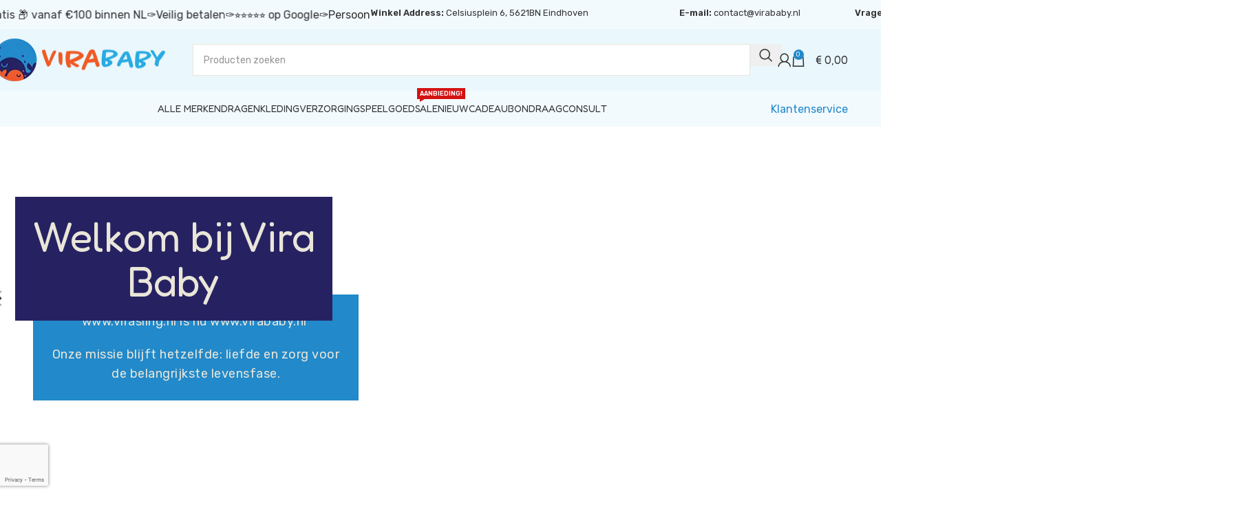

--- FILE ---
content_type: text/html; charset=UTF-8
request_url: https://virababy.nl/
body_size: 35369
content:
<!DOCTYPE html>
<html lang="nl-NL">
<head>
	<meta charset="UTF-8">
	<link rel="profile" href="https://gmpg.org/xfn/11">
	<link rel="pingback" href="https://virababy.nl/xmlrpc.php">

	<title>Vira Baby</title>
<meta name='robots' content='max-image-preview:large' />
	<style>img:is([sizes="auto" i], [sizes^="auto," i]) { contain-intrinsic-size: 3000px 1500px }</style>
	<link rel='dns-prefetch' href='//fonts.googleapis.com' />
<link rel="alternate" type="application/rss+xml" title="Vira Baby &raquo; feed" href="https://virababy.nl/feed/" />
<link rel="alternate" type="application/rss+xml" title="Vira Baby &raquo; reacties feed" href="https://virababy.nl/comments/feed/" />
<style id='safe-svg-svg-icon-style-inline-css' type='text/css'>
.safe-svg-cover{text-align:center}.safe-svg-cover .safe-svg-inside{display:inline-block;max-width:100%}.safe-svg-cover svg{fill:currentColor;height:100%;max-height:100%;max-width:100%;width:100%}

</style>
<style id='dominant-color-styles-inline-css' type='text/css'>
img[data-dominant-color]:not(.has-transparency) { background-color: var(--dominant-color); }
</style>
<style id='woocommerce-inline-inline-css' type='text/css'>
.woocommerce form .form-row .required { visibility: visible; }
</style>
<link rel='stylesheet' id='newsletter-css' href='https://virababy.nl/wp-content/plugins/newsletter/style.css?ver=8.9.2' type='text/css' media='all' />
        <link rel="preload" href="https://virababy.nl/wp-content/plugins/disco/assets/build/plugin-public.css?ver=1.2.70" as="style" onload="this.onload=null;this.rel='stylesheet'">
        <noscript><link rel='stylesheet' id='disco-plugin-styles-css' href='https://virababy.nl/wp-content/plugins/disco/assets/build/plugin-public.css?ver=1.2.70' type='text/css' media='all' />
</noscript>
        <script>!function(t){"use strict";t.loadCSS||(t.loadCSS=function(){});var e=loadCSS.relpreload={};if(e.support=function(){var e;try{e=t.document.createElement("link").relList.supports("preload")}catch(t){e=!1}return function(){return e}}(),e.bindMediaToggle=function(t){var e=t.media||"all";function a(){t.media=e}t.addEventListener?t.addEventListener("load",a):t.attachEvent&&t.attachEvent("onload",a),setTimeout(function(){t.rel="stylesheet",t.media="only x"}),setTimeout(a,3e3)},e.poly=function(){if(!e.support())for(var a=t.document.getElementsByTagName("link"),n=0;n<a.length;n++){var o=a[n];"preload"!==o.rel||"style"!==o.getAttribute("as")||o.getAttribute("data-loadcss")||(o.setAttribute("data-loadcss",!0),e.bindMediaToggle(o))}},!e.support()){e.poly();var a=t.setInterval(e.poly,500);t.addEventListener?t.addEventListener("load",function(){e.poly(),t.clearInterval(a)}):t.attachEvent&&t.attachEvent("onload",function(){e.poly(),t.clearInterval(a)})}"undefined"!=typeof exports?exports.loadCSS=loadCSS:t.loadCSS=loadCSS}("undefined"!=typeof global?global:this);</script><link rel='stylesheet' id='elementor-frontend-css' href='https://virababy.nl/wp-content/uploads/elementor/css/custom-frontend.min.css?ver=1762960626' type='text/css' media='all' />
<link rel='stylesheet' id='elementor-post-10-css' href='https://virababy.nl/wp-content/uploads/elementor/css/post-10.css?ver=1762960626' type='text/css' media='all' />
<link rel='stylesheet' id='widget-divider-css' href='https://virababy.nl/wp-content/plugins/elementor/assets/css/widget-divider.min.css?ver=3.32.2' type='text/css' media='all' />
<link rel='stylesheet' id='widget-form-css' href='https://virababy.nl/wp-content/plugins/elementor-pro/assets/css/widget-form.min.css?ver=3.32.0' type='text/css' media='all' />
<link rel='stylesheet' id='elementor-post-1190-css' href='https://virababy.nl/wp-content/uploads/elementor/css/post-1190.css?ver=1762960766' type='text/css' media='all' />
<link rel='stylesheet' id='wd-style-base-css' href='https://virababy.nl/wp-content/themes/woodmart/css/parts/base.min.css?ver=8.2.7' type='text/css' media='all' />
<link rel='stylesheet' id='wd-helpers-wpb-elem-css' href='https://virababy.nl/wp-content/themes/woodmart/css/parts/helpers-wpb-elem.min.css?ver=8.2.7' type='text/css' media='all' />
<link rel='stylesheet' id='wd-elementor-base-css' href='https://virababy.nl/wp-content/themes/woodmart/css/parts/int-elem-base.min.css?ver=8.2.7' type='text/css' media='all' />
<link rel='stylesheet' id='wd-elementor-pro-base-css' href='https://virababy.nl/wp-content/themes/woodmart/css/parts/int-elementor-pro.min.css?ver=8.2.7' type='text/css' media='all' />
<link rel='stylesheet' id='wd-woocommerce-base-css' href='https://virababy.nl/wp-content/themes/woodmart/css/parts/woocommerce-base.min.css?ver=8.2.7' type='text/css' media='all' />
<link rel='stylesheet' id='wd-mod-star-rating-css' href='https://virababy.nl/wp-content/themes/woodmart/css/parts/mod-star-rating.min.css?ver=8.2.7' type='text/css' media='all' />
<link rel='stylesheet' id='wd-woocommerce-block-notices-css' href='https://virababy.nl/wp-content/themes/woodmart/css/parts/woo-mod-block-notices.min.css?ver=8.2.7' type='text/css' media='all' />
<link rel='stylesheet' id='wd-woo-opt-hide-larger-price-css' href='https://virababy.nl/wp-content/themes/woodmart/css/parts/woo-opt-hide-larger-price.min.css?ver=8.2.7' type='text/css' media='all' />
<link rel='stylesheet' id='wd-opt-carousel-disable-css' href='https://virababy.nl/wp-content/themes/woodmart/css/parts/opt-carousel-disable.min.css?ver=8.2.7' type='text/css' media='all' />
<link rel='stylesheet' id='wd-header-base-css' href='https://virababy.nl/wp-content/themes/woodmart/css/parts/header-base.min.css?ver=8.2.7' type='text/css' media='all' />
<link rel='stylesheet' id='wd-mod-tools-css' href='https://virababy.nl/wp-content/themes/woodmart/css/parts/mod-tools.min.css?ver=8.2.7' type='text/css' media='all' />
<link rel='stylesheet' id='wd-header-elements-base-css' href='https://virababy.nl/wp-content/themes/woodmart/css/parts/header-el-base.min.css?ver=8.2.7' type='text/css' media='all' />
<link rel='stylesheet' id='wd-marquee-css' href='https://virababy.nl/wp-content/themes/woodmart/css/parts/el-marquee.min.css?ver=8.2.7' type='text/css' media='all' />
<link rel='stylesheet' id='wd-text-block-css' href='https://virababy.nl/wp-content/themes/woodmart/css/parts/el-text-block.min.css?ver=8.2.7' type='text/css' media='all' />
<link rel='stylesheet' id='wd-social-icons-css' href='https://virababy.nl/wp-content/themes/woodmart/css/parts/el-social-icons.min.css?ver=8.2.7' type='text/css' media='all' />
<link rel='stylesheet' id='wd-header-search-css' href='https://virababy.nl/wp-content/themes/woodmart/css/parts/header-el-search.min.css?ver=8.2.7' type='text/css' media='all' />
<link rel='stylesheet' id='wd-header-search-form-css' href='https://virababy.nl/wp-content/themes/woodmart/css/parts/header-el-search-form.min.css?ver=8.2.7' type='text/css' media='all' />
<link rel='stylesheet' id='wd-wd-search-form-css' href='https://virababy.nl/wp-content/themes/woodmart/css/parts/wd-search-form.min.css?ver=8.2.7' type='text/css' media='all' />
<link rel='stylesheet' id='wd-wd-search-results-css' href='https://virababy.nl/wp-content/themes/woodmart/css/parts/wd-search-results.min.css?ver=8.2.7' type='text/css' media='all' />
<link rel='stylesheet' id='wd-wd-search-dropdown-css' href='https://virababy.nl/wp-content/themes/woodmart/css/parts/wd-search-dropdown.min.css?ver=8.2.7' type='text/css' media='all' />
<link rel='stylesheet' id='wd-woo-mod-login-form-css' href='https://virababy.nl/wp-content/themes/woodmart/css/parts/woo-mod-login-form.min.css?ver=8.2.7' type='text/css' media='all' />
<link rel='stylesheet' id='wd-header-my-account-css' href='https://virababy.nl/wp-content/themes/woodmart/css/parts/header-el-my-account.min.css?ver=8.2.7' type='text/css' media='all' />
<link rel='stylesheet' id='wd-header-cart-side-css' href='https://virababy.nl/wp-content/themes/woodmart/css/parts/header-el-cart-side.min.css?ver=8.2.7' type='text/css' media='all' />
<link rel='stylesheet' id='wd-woo-mod-quantity-css' href='https://virababy.nl/wp-content/themes/woodmart/css/parts/woo-mod-quantity.min.css?ver=8.2.7' type='text/css' media='all' />
<link rel='stylesheet' id='wd-header-cart-css' href='https://virababy.nl/wp-content/themes/woodmart/css/parts/header-el-cart.min.css?ver=8.2.7' type='text/css' media='all' />
<link rel='stylesheet' id='wd-widget-shopping-cart-css' href='https://virababy.nl/wp-content/themes/woodmart/css/parts/woo-widget-shopping-cart.min.css?ver=8.2.7' type='text/css' media='all' />
<link rel='stylesheet' id='wd-widget-product-list-css' href='https://virababy.nl/wp-content/themes/woodmart/css/parts/woo-widget-product-list.min.css?ver=8.2.7' type='text/css' media='all' />
<link rel='stylesheet' id='wd-header-mobile-nav-drilldown-css' href='https://virababy.nl/wp-content/themes/woodmart/css/parts/header-el-mobile-nav-drilldown.min.css?ver=8.2.7' type='text/css' media='all' />
<link rel='stylesheet' id='wd-header-mobile-nav-drilldown-slide-css' href='https://virababy.nl/wp-content/themes/woodmart/css/parts/header-el-mobile-nav-drilldown-slide.min.css?ver=8.2.7' type='text/css' media='all' />
<link rel='stylesheet' id='wd-section-title-css' href='https://virababy.nl/wp-content/themes/woodmart/css/parts/el-section-title.min.css?ver=8.2.7' type='text/css' media='all' />
<link rel='stylesheet' id='wd-brands-css' href='https://virababy.nl/wp-content/themes/woodmart/css/parts/el-brand.min.css?ver=8.2.7' type='text/css' media='all' />
<link rel='stylesheet' id='wd-brands-style-bordered-css' href='https://virababy.nl/wp-content/themes/woodmart/css/parts/el-brand-style-bordered.min.css?ver=8.2.7' type='text/css' media='all' />
<link rel='stylesheet' id='wd-mod-nav-menu-label-css' href='https://virababy.nl/wp-content/themes/woodmart/css/parts/mod-nav-menu-label.min.css?ver=8.2.7' type='text/css' media='all' />
<link rel='stylesheet' id='wd-button-css' href='https://virababy.nl/wp-content/themes/woodmart/css/parts/el-button.min.css?ver=8.2.7' type='text/css' media='all' />
<link rel='stylesheet' id='wd-swiper-css' href='https://virababy.nl/wp-content/themes/woodmart/css/parts/lib-swiper.min.css?ver=8.2.7' type='text/css' media='all' />
<link rel='stylesheet' id='wd-slider-css' href='https://virababy.nl/wp-content/themes/woodmart/css/parts/el-slider.min.css?ver=8.2.7' type='text/css' media='all' />
<link rel='stylesheet' id='wd-slider-arrows-css' href='https://virababy.nl/wp-content/themes/woodmart/css/parts/el-slider-arrows.min.css?ver=8.2.7' type='text/css' media='all' />
<link rel='stylesheet' id='wd-animations-css' href='https://virababy.nl/wp-content/themes/woodmart/css/parts/mod-animations-transform.min.css?ver=8.2.7' type='text/css' media='all' />
<link rel='stylesheet' id='wd-swiper-arrows-css' href='https://virababy.nl/wp-content/themes/woodmart/css/parts/lib-swiper-arrows.min.css?ver=8.2.7' type='text/css' media='all' />
<link rel='stylesheet' id='wd-swiper-pagin-css' href='https://virababy.nl/wp-content/themes/woodmart/css/parts/lib-swiper-pagin.min.css?ver=8.2.7' type='text/css' media='all' />
<link rel='stylesheet' id='wd-banner-css' href='https://virababy.nl/wp-content/themes/woodmart/css/parts/el-banner.min.css?ver=8.2.7' type='text/css' media='all' />
<link rel='stylesheet' id='wd-banner-btn-hover-css' href='https://virababy.nl/wp-content/themes/woodmart/css/parts/el-banner-btn-hover.min.css?ver=8.2.7' type='text/css' media='all' />
<link rel='stylesheet' id='wd-product-loop-css' href='https://virababy.nl/wp-content/themes/woodmart/css/parts/woo-product-loop.min.css?ver=8.2.7' type='text/css' media='all' />
<link rel='stylesheet' id='wd-product-loop-alt-css' href='https://virababy.nl/wp-content/themes/woodmart/css/parts/woo-product-loop-alt.min.css?ver=8.2.7' type='text/css' media='all' />
<link rel='stylesheet' id='wd-woo-opt-stretch-cont-css' href='https://virababy.nl/wp-content/themes/woodmart/css/parts/woo-opt-stretch-cont.min.css?ver=8.2.7' type='text/css' media='all' />
<link rel='stylesheet' id='wd-mfp-popup-css' href='https://virababy.nl/wp-content/themes/woodmart/css/parts/lib-magnific-popup.min.css?ver=8.2.7' type='text/css' media='all' />
<link rel='stylesheet' id='wd-add-to-cart-popup-css' href='https://virababy.nl/wp-content/themes/woodmart/css/parts/woo-opt-add-to-cart-popup.min.css?ver=8.2.7' type='text/css' media='all' />
<link rel='stylesheet' id='wd-product-arrows-css' href='https://virababy.nl/wp-content/themes/woodmart/css/parts/el-opt-product-arrows.min.css?ver=8.2.7' type='text/css' media='all' />
<link rel='stylesheet' id='wd-sticky-loader-css' href='https://virababy.nl/wp-content/themes/woodmart/css/parts/mod-sticky-loader.min.css?ver=8.2.7' type='text/css' media='all' />
<link rel='stylesheet' id='wd-woo-mod-product-labels-css' href='https://virababy.nl/wp-content/themes/woodmart/css/parts/woo-mod-product-labels.min.css?ver=8.2.7' type='text/css' media='all' />
<link rel='stylesheet' id='wd-woo-mod-product-labels-rect-css' href='https://virababy.nl/wp-content/themes/woodmart/css/parts/woo-mod-product-labels-rect.min.css?ver=8.2.7' type='text/css' media='all' />
<link rel='stylesheet' id='wd-image-gallery-css' href='https://virababy.nl/wp-content/themes/woodmart/css/parts/el-gallery.min.css?ver=8.2.7' type='text/css' media='all' />
<link rel='stylesheet' id='wd-info-box-css' href='https://virababy.nl/wp-content/themes/woodmart/css/parts/el-info-box.min.css?ver=8.2.7' type='text/css' media='all' />
<link rel='stylesheet' id='wd-footer-base-css' href='https://virababy.nl/wp-content/themes/woodmart/css/parts/footer-base.min.css?ver=8.2.7' type='text/css' media='all' />
<link rel='stylesheet' id='wd-social-icons-styles-css' href='https://virababy.nl/wp-content/themes/woodmart/css/parts/el-social-styles.min.css?ver=8.2.7' type='text/css' media='all' />
<link rel='stylesheet' id='wd-section-title-style-simple-and-brd-css' href='https://virababy.nl/wp-content/themes/woodmart/css/parts/el-section-title-style-simple-and-brd.min.css?ver=8.2.7' type='text/css' media='all' />
<link rel='stylesheet' id='wd-scroll-top-css' href='https://virababy.nl/wp-content/themes/woodmart/css/parts/opt-scrolltotop.min.css?ver=8.2.7' type='text/css' media='all' />
<link rel='stylesheet' id='wd-header-my-account-sidebar-css' href='https://virababy.nl/wp-content/themes/woodmart/css/parts/header-el-my-account-sidebar.min.css?ver=8.2.7' type='text/css' media='all' />
<link rel='stylesheet' id='wd-cookies-popup-css' href='https://virababy.nl/wp-content/themes/woodmart/css/parts/opt-cookies.min.css?ver=8.2.7' type='text/css' media='all' />
<link rel='stylesheet' id='xts-style-header_252571-css' href='https://virababy.nl/wp-content/uploads/2025/09/xts-header_252571-1758645361.css?ver=8.2.7' type='text/css' media='all' />
<link rel='stylesheet' id='xts-style-theme_settings_default-css' href='https://virababy.nl/wp-content/uploads/2025/10/xts-theme_settings_default-1759502709.css?ver=8.2.7' type='text/css' media='all' />
<link rel='stylesheet' id='xts-google-fonts-css' href='https://fonts.googleapis.com/css?family=Rubik%3A400%2C600%2C500%7CFredoka%3A400%2C600%7CInter%3A400%2C600%2C500&#038;subset=latin-ext%2Clatin-ext%2Clatin-ext%2Clatin-ext%2Clatin-ext%2Clatin-ext%2Clatin-ext&#038;display=swap&#038;ver=8.2.7' type='text/css' media='all' />
<link rel='stylesheet' id='elementor-gf-local-ubuntu-css' href='https://virababy.nl/wp-content/uploads/elementor/google-fonts/css/ubuntu.css?ver=1754908119' type='text/css' media='all' />
<script type="text/javascript" src="https://virababy.nl/wp-includes/js/jquery/jquery.min.js?ver=3.7.1" id="jquery-core-js"></script>
<script type="text/javascript" src="https://virababy.nl/wp-content/plugins/woocommerce/assets/js/jquery-blockui/jquery.blockUI.min.js?ver=2.7.0-wc.10.1.2" id="jquery-blockui-js" defer="defer" data-wp-strategy="defer"></script>
<script type="text/javascript" id="wc-add-to-cart-js-extra">
/* <![CDATA[ */
var wc_add_to_cart_params = {"ajax_url":"\/wp-admin\/admin-ajax.php","wc_ajax_url":"\/?wc-ajax=%%endpoint%%","i18n_view_cart":"Bekijk winkelwagen","cart_url":"https:\/\/virababy.nl\/winkelwagen\/","is_cart":"","cart_redirect_after_add":"no"};
/* ]]> */
</script>
<script type="text/javascript" src="https://virababy.nl/wp-content/plugins/woocommerce/assets/js/frontend/add-to-cart.min.js?ver=10.1.2" id="wc-add-to-cart-js" defer="defer" data-wp-strategy="defer"></script>
<script type="text/javascript" src="https://virababy.nl/wp-content/plugins/woocommerce/assets/js/js-cookie/js.cookie.min.js?ver=2.1.4-wc.10.1.2" id="js-cookie-js" defer="defer" data-wp-strategy="defer"></script>
<script type="text/javascript" id="woocommerce-js-extra">
/* <![CDATA[ */
var woocommerce_params = {"ajax_url":"\/wp-admin\/admin-ajax.php","wc_ajax_url":"\/?wc-ajax=%%endpoint%%","i18n_password_show":"Wachtwoord weergeven","i18n_password_hide":"Wachtwoord verbergen"};
/* ]]> */
</script>
<script type="text/javascript" src="https://virababy.nl/wp-content/plugins/woocommerce/assets/js/frontend/woocommerce.min.js?ver=10.1.2" id="woocommerce-js" defer="defer" data-wp-strategy="defer"></script>
<script type="text/javascript" src="https://virababy.nl/wp-content/themes/woodmart/js/scripts/global/scrollBar.min.js?ver=8.2.7" id="wd-scrollbar-js"></script>
<link rel="https://api.w.org/" href="https://virababy.nl/wp-json/" /><link rel="alternate" title="JSON" type="application/json" href="https://virababy.nl/wp-json/wp/v2/pages/1190" /><link rel="EditURI" type="application/rsd+xml" title="RSD" href="https://virababy.nl/xmlrpc.php?rsd" />
<meta name="generator" content="WordPress 6.8.3" />
<meta name="generator" content="WooCommerce 10.1.2" />
<link rel="canonical" href="https://virababy.nl/" />
<link rel='shortlink' href='https://virababy.nl/' />
<link rel="alternate" title="oEmbed (JSON)" type="application/json+oembed" href="https://virababy.nl/wp-json/oembed/1.0/embed?url=https%3A%2F%2Fvirababy.nl%2F" />
<link rel="alternate" title="oEmbed (XML)" type="text/xml+oembed" href="https://virababy.nl/wp-json/oembed/1.0/embed?url=https%3A%2F%2Fvirababy.nl%2F&#038;format=xml" />
<meta name="generator" content="auto-sizes 1.7.0">
<meta name="generator" content="dominant-color-images 1.2.0">
<meta name="generator" content="performance-lab 4.0.0; plugins: auto-sizes, dominant-color-images, embed-optimizer, image-prioritizer, performant-translations, speculation-rules, web-worker-offloading, webp-uploads">
<meta name="generator" content="performant-translations 1.2.0">
<script>  var el_i13_login_captcha=null; var el_i13_register_captcha=null; </script><meta name="generator" content="web-worker-offloading 0.2.0">
<meta name="generator" content="webp-uploads 2.6.0">
<meta name="ti-site-data" content="eyJyIjoiMTowITc6MCEzMDowIiwibyI6Imh0dHBzOlwvXC92aXJhYmFieS5ubFwvd3AtYWRtaW5cL2FkbWluLWFqYXgucGhwP2FjdGlvbj10aV9vbmxpbmVfdXNlcnNfZ29vZ2xlJnA9JTJGIn0=" /><meta name="theme-color" content="rgb(241,90,36)">					<meta name="viewport" content="width=device-width, initial-scale=1">
									<meta name="generator" content="speculation-rules 1.6.0">
	<noscript><style>.woocommerce-product-gallery{ opacity: 1 !important; }</style></noscript>
	<meta name="generator" content="Elementor 3.32.2; features: e_font_icon_svg, additional_custom_breakpoints; settings: css_print_method-external, google_font-enabled, font_display-swap">
<script>window.tnp_woocommerce_label = 'Abonneer u op onze nieuwsbrief';window.tnp_woocommerce_checked = true</script><meta name="generator" content="optimization-detective 1.0.0-beta3">
			<style>
				.e-con.e-parent:nth-of-type(n+4):not(.e-lazyloaded):not(.e-no-lazyload),
				.e-con.e-parent:nth-of-type(n+4):not(.e-lazyloaded):not(.e-no-lazyload) * {
					background-image: none !important;
				}
				@media screen and (max-height: 1024px) {
					.e-con.e-parent:nth-of-type(n+3):not(.e-lazyloaded):not(.e-no-lazyload),
					.e-con.e-parent:nth-of-type(n+3):not(.e-lazyloaded):not(.e-no-lazyload) * {
						background-image: none !important;
					}
				}
				@media screen and (max-height: 640px) {
					.e-con.e-parent:nth-of-type(n+2):not(.e-lazyloaded):not(.e-no-lazyload),
					.e-con.e-parent:nth-of-type(n+2):not(.e-lazyloaded):not(.e-no-lazyload) * {
						background-image: none !important;
					}
				}
			</style>
			<meta name="generator" content="embed-optimizer 1.0.0-beta2">
<meta name="generator" content="image-prioritizer 1.0.0-beta2">
<link rel="icon" href="https://virababy.nl/wp-content/uploads/2025/08/favicon-150x149.webp" sizes="32x32" />
<link rel="icon" href="https://virababy.nl/wp-content/uploads/2025/08/favicon-301x300.webp" sizes="192x192" />
<link rel="apple-touch-icon" href="https://virababy.nl/wp-content/uploads/2025/08/favicon-301x300.webp" />
<meta name="msapplication-TileImage" content="https://virababy.nl/wp-content/uploads/2025/08/favicon-301x300.webp" />
<style>
		
		</style><link data-od-added-tag rel="preload" fetchpriority="high" as="image" href="https://virababy.nl/wp-content/uploads/2021/09/Untitled-design-1.webp" media="screen and (width &lt;= 480px)">
<link data-od-added-tag rel="preload" fetchpriority="high" as="image" href="https://virababy.nl/wp-content/uploads/2021/09/Untitled-design-1.webp" media="screen and (782px &lt; width)">
<link data-od-added-tag rel="preload" fetchpriority="high" as="image" href="https://virababy.nl/wp-content/uploads/2025/08/logo-250.webp" imagesrcset="https://virababy.nl/wp-content/uploads/2025/08/logo-250.webp 250w, https://virababy.nl/wp-content/uploads/2025/08/logo-250-150x38.webp 150w" imagesizes="(600px &lt; width &lt;= 782px) 125px" media="screen and (600px &lt; width &lt;= 782px)">
</head>

<body class="home wp-singular page-template-default page page-id-1190 wp-custom-logo wp-theme-woodmart theme-woodmart woocommerce-no-js wrapper-full-width  categories-accordion-on woodmart-ajax-shop-on hide-larger-price elementor-default elementor-kit-10 elementor-page elementor-page-1190">
			<script type="text/javascript" id="wd-flicker-fix">// Flicker fix.</script>	
	
	<div class="wd-page-wrapper website-wrapper">
									<header class="whb-header whb-header_252571 whb-sticky-shadow whb-scroll-stick whb-sticky-real whb-hide-on-scroll">
					<div class="whb-main-header">
	
<div class="whb-row whb-top-bar whb-not-sticky-row whb-with-bg whb-without-border whb-color-dark whb-hidden-mobile whb-col-1">
	<div class="container">
		<div class="whb-flex-row whb-top-bar-inner">
			<div class="whb-column whb-col-left whb-column5 whb-visible-lg">
	<div class="wd-header-html wd-entry-content whb-zzd328ssaahjjg3wu249">
				<link rel="stylesheet" id="elementor-post-31424-css" href="https://virababy.nl/wp-content/uploads/elementor/css/post-31424.css?ver=1762960626" type="text/css" media="all">
					<div data-elementor-type="wp-post" data-elementor-id="31424" class="elementor elementor-31424" data-elementor-post-type="cms_block">
				<div class="elementor-element elementor-element-b6740fd e-con-full e-flex e-con e-parent" data-id="b6740fd" data-element_type="container">
		<div class="elementor-element elementor-element-0d1b78c e-con-full e-flex e-con e-child" data-id="0d1b78c" data-element_type="container">
				<div class="elementor-element elementor-element-11844cf elementor-widget elementor-widget-wd_marquee" data-id="11844cf" data-element_type="widget" data-widget_type="wd_marquee.default">
				<div class="elementor-widget-container">
							<div class="wd-marquee wd-with-pause">
			<div class="wd-marquee-content">
							<span class="wd-marquee-item">
				
									✑Persoonlijk Advies				
							</span>
						<span class="wd-marquee-item">
				
									✑Gratis 📦  vanaf €100 binnen NL				
							</span>
						<span class="wd-marquee-item">
				
									✑Veilig betalen				
							</span>
						<span class="wd-marquee-item">
				
									✑⭐️⭐️⭐️⭐️⭐️  op Google				
							</span>
						</div>
			<div class="wd-marquee-content">
							<span class="wd-marquee-item">
				
									✑Persoonlijk Advies				
							</span>
						<span class="wd-marquee-item">
				
									✑Gratis 📦  vanaf €100 binnen NL				
							</span>
						<span class="wd-marquee-item">
				
									✑Veilig betalen				
							</span>
						<span class="wd-marquee-item">
				
									✑⭐️⭐️⭐️⭐️⭐️  op Google				
							</span>
						</div>
		</div>
						</div>
				</div>
				</div>
		<div class="elementor-element elementor-element-a959028 e-con-full e-flex e-con e-child" data-id="a959028" data-element_type="container">
				<div class="elementor-element elementor-element-e0fa053 elementor-widget__width-initial elementor-widget elementor-widget-wd_text_block" data-id="e0fa053" data-element_type="widget" data-widget_type="wd_text_block.default">
				<div class="elementor-widget-container">
							<div class="wd-text-block reset-last-child text-left">
			
			<p class="elementor-icon-box-title"><strong>Winkel Address: </strong>Celsiusplein 6, 5621BN Eindhoven<span style="font-size: 13px;"></span></p>
					</div>
						</div>
				</div>
				<div class="elementor-element elementor-element-d95fcba elementor-widget__width-initial elementor-widget elementor-widget-wd_text_block" data-id="d95fcba" data-element_type="widget" data-widget_type="wd_text_block.default">
				<div class="elementor-widget-container">
							<div class="wd-text-block reset-last-child text-left">
			
			<p class="elementor-icon-box-title"><strong>E-mail: </strong>contact@virababy.nl</p>
					</div>
						</div>
				</div>
				<div class="elementor-element elementor-element-6c510b9 elementor-widget__width-initial elementor-widget elementor-widget-wd_text_block" data-id="6c510b9" data-element_type="widget" data-widget_type="wd_text_block.default">
				<div class="elementor-widget-container">
							<div class="wd-text-block reset-last-child text-left">
			
			<p class="elementor-icon-box-title"><strong>Vragen</strong>: +31 6 15 32 18 54<span style="font-size: 13px;"></span></p>
					</div>
						</div>
				</div>
				</div>
				</div>
				</div>
		</div>
</div>
<div class="whb-column whb-col-mobile whb-column_mobile1 whb-hidden-lg">
				<div
						class=" wd-social-icons wd-style-default wd-size-small social-follow wd-shape-square  whb-gcq39di99c7lvyf6qrzz color-scheme-dark text-center">
				
				
									<a rel="noopener noreferrer nofollow" href="https://www.facebook.com/virasling" target="_blank" class=" wd-social-icon social-facebook" aria-label="Facebook sociale link">
						<span class="wd-icon"></span>
											</a>
				
				
				
				
									<a rel="noopener noreferrer nofollow" href="https://www.instagram.com/virasling/" target="_blank" class=" wd-social-icon social-instagram" aria-label="Sociale link Instagram">
						<span class="wd-icon"></span>
											</a>
				
				
									<a rel="noopener noreferrer nofollow" href="https://www.youtube.com/channel/UCq2I40fRFwZlubEk4OV3bjw" target="_blank" class=" wd-social-icon social-youtube" aria-label="YouTube sociale link">
						<span class="wd-icon"></span>
											</a>
				
				
				
				
				
				
				
				
				
				
				
				
				
				
				
				
				
				
				
				
			</div>

		</div>
		</div>
	</div>
</div>

<div class="whb-row whb-general-header whb-not-sticky-row whb-with-bg whb-without-border whb-color-dark whb-flex-flex-middle">
	<div class="container">
		<div class="whb-flex-row whb-general-header-inner">
			<div class="whb-column whb-col-left whb-column8 whb-visible-lg">
	<div class="site-logo whb-gs8bcnxektjsro21n657">
	<a href="https://virababy.nl/" class="wd-logo wd-main-logo" rel="home" aria-label="Website logo">
		<img data-od-replaced-sizes="(max-width: 250px) 100vw, 250px" data-od-xpath="/HTML/BODY/DIV[@class=&#039;wd-page-wrapper website-wrapper&#039;]/*[1][self::HEADER]/*[1][self::DIV]/*[2][self::DIV]/*[1][self::DIV]/*[1][self::DIV]/*[1][self::DIV]/*[1][self::DIV]/*[1][self::A]/*[1][self::IMG]" width="250" height="63" src="https://virababy.nl/wp-content/uploads/2025/08/logo-250.webp" class="attachment-full size-full has-transparency" alt="Vira Baby Logo" style="--dominant-color: #63728d;max-width:250px;" decoding="async" srcset="https://virababy.nl/wp-content/uploads/2025/08/logo-250.webp 250w, https://virababy.nl/wp-content/uploads/2025/08/logo-250-150x38.webp 150w" sizes="(782px &lt; width) 250px" data-has-transparency="true" data-dominant-color="63728d" />	</a>
	</div>
</div>
<div class="whb-column whb-col-center whb-column9 whb-visible-lg">
	
<div class="whb-space-element whb-7jkv72wxxegmup2nwpkp " style="width:40px;"></div>
			<link rel="stylesheet" id="wd-opt-search-history-css" href="https://virababy.nl/wp-content/themes/woodmart/css/parts/opt-search-history.min.css?ver=8.2.7" type="text/css" media="all" /> 			<div class="wd-search-form  wd-header-search-form wd-display-form whb-9x1ytaxq7aphtb3npidp">

<form role="search" method="get" class="searchform  wd-style-with-bg woodmart-ajax-search" action="https://virababy.nl/"  data-thumbnail="1" data-price="1" data-post_type="product" data-count="20" data-sku="0" data-symbols_count="3" data-include_cat_search="yes" autocomplete="off">
	<input type="text" class="s" placeholder="Producten zoeken" value="" name="s" aria-label="Zoek op" title="Producten zoeken" required/>
	<input type="hidden" name="post_type" value="product">

	<span class="wd-clear-search wd-hide"></span>

	
	<button type="submit" class="searchsubmit">
		<span>
			Zoek op		</span>
			</button>
</form>

	<div class="wd-search-results-wrapper">
		<div class="wd-search-results wd-dropdown-results wd-dropdown wd-scroll">
			<div class="wd-scroll-content">
									<div class="wd-search-history"></div>
				
				
							</div>
		</div>
	</div>

</div>

<div class="whb-space-element whb-o9ldnbjxmdddw96n5jtv " style="width:40px;"></div>
</div>
<div class="whb-column whb-col-right whb-column10 whb-visible-lg">
	<div class="wd-header-my-account wd-tools-element wd-event-hover wd-design-1 wd-account-style-icon login-side-opener whb-vssfpylqqax9pvkfnxoz">
			<a href="https://virababy.nl/mijn-account/" title="Mijn account">
			
				<span class="wd-tools-icon">
									</span>
				<span class="wd-tools-text">
				Inloggen / Registreren			</span>

					</a>

			</div>

<div class="wd-header-cart wd-tools-element wd-design-5 cart-widget-opener wd-style-text whb-nedhm962r512y1xz9j06">
	<a href="https://virababy.nl/winkelwagen/" title="Winkelwagen">
		
			<span class="wd-tools-icon wd-icon-alt">
															<span class="wd-cart-number wd-tools-count">0 <span>items</span></span>
									</span>
			<span class="wd-tools-text">
				
										<span class="wd-cart-subtotal"><span class="woocommerce-Price-amount amount"><bdi><span class="woocommerce-Price-currencySymbol">&euro;</span>&nbsp;0,00</bdi></span></span>
					</span>

			</a>
	</div>
</div>
<div class="whb-column whb-mobile-left whb-column_mobile2 whb-hidden-lg">
	<div class="wd-tools-element wd-header-mobile-nav wd-style-icon wd-design-1 whb-g1k0m1tib7raxrwkm1t3">
	<a href="#" rel="nofollow" aria-label="Open mobiel menu">
		
		<span class="wd-tools-icon">
					</span>

		<span class="wd-tools-text">Menu</span>

			</a>
</div></div>
<div class="whb-column whb-mobile-center whb-column_mobile3 whb-hidden-lg">
	<div class="site-logo whb-lt7vdqgaccmapftzurvt">
	<a href="https://virababy.nl/" class="wd-logo wd-main-logo" rel="home" aria-label="Website logo">
		<img data-od-replaced-sizes="(max-width: 250px) 100vw, 250px" data-od-xpath="/HTML/BODY/DIV[@class=&#039;wd-page-wrapper website-wrapper&#039;]/*[1][self::HEADER]/*[1][self::DIV]/*[2][self::DIV]/*[1][self::DIV]/*[1][self::DIV]/*[5][self::DIV]/*[1][self::DIV]/*[1][self::A]/*[1][self::IMG]" width="250" height="63" src="https://virababy.nl/wp-content/uploads/2025/08/logo-250.webp" class="attachment-full size-full has-transparency" alt="Vira Baby Logo" style="--dominant-color: #63728d;max-width:185px;" decoding="async" srcset="https://virababy.nl/wp-content/uploads/2025/08/logo-250.webp 250w, https://virababy.nl/wp-content/uploads/2025/08/logo-250-150x38.webp 150w" sizes="(600px &lt; width &lt;= 782px) 125px" data-has-transparency="true" data-dominant-color="63728d" />	</a>
	</div>
</div>
<div class="whb-column whb-mobile-right whb-column_mobile4 whb-hidden-lg">
	
<div class="wd-header-cart wd-tools-element wd-design-5 cart-widget-opener wd-style-icon whb-trk5sfmvib0ch1s1qbtc">
	<a href="https://virababy.nl/winkelwagen/" title="Winkelwagen">
		
			<span class="wd-tools-icon wd-icon-alt">
															<span class="wd-cart-number wd-tools-count">0 <span>items</span></span>
									</span>
			<span class="wd-tools-text">
				
										<span class="wd-cart-subtotal"><span class="woocommerce-Price-amount amount"><bdi><span class="woocommerce-Price-currencySymbol">&euro;</span>&nbsp;0,00</bdi></span></span>
					</span>

			</a>
	</div>
</div>
		</div>
	</div>
</div>

<div class="whb-row whb-header-bottom whb-sticky-row whb-with-bg whb-without-border whb-color-dark whb-hidden-mobile whb-flex-flex-middle">
	<div class="container">
		<div class="whb-flex-row whb-header-bottom-inner">
			<div class="whb-column whb-col-left whb-column11 whb-visible-lg">
	<div class="site-logo whb-oi07u833bidusej82i5c">
	<a href="https://virababy.nl/" class="wd-logo wd-main-logo" rel="home" aria-label="Website logo">
		<img data-od-replaced-fetchpriority="high" data-od-xpath="/HTML/BODY/DIV[@class=&#039;wd-page-wrapper website-wrapper&#039;]/*[1][self::HEADER]/*[1][self::DIV]/*[3][self::DIV]/*[1][self::DIV]/*[1][self::DIV]/*[1][self::DIV]/*[1][self::DIV]/*[1][self::A]/*[1][self::IMG]" fetchpriority="low" width="512" height="510" src="https://virababy.nl/wp-content/uploads/2025/08/favicon.webp" class="attachment-full size-full has-transparency" alt="Vira Baby" style="--dominant-color: #3e6496;max-width:50px;" decoding="async" srcset="https://virababy.nl/wp-content/uploads/2025/08/favicon.webp 512w, https://virababy.nl/wp-content/uploads/2025/08/favicon-150x150.webp 150w, https://virababy.nl/wp-content/uploads/2025/08/favicon-301x300.webp 301w" sizes="(max-width: 512px) 100vw, 512px" data-has-transparency="true" data-dominant-color="3e6496" />	</a>
	</div>
</div>
<div class="whb-column whb-col-center whb-column12 whb-visible-lg">
	<div class="wd-header-nav wd-header-main-nav text-center wd-design-1 whb-p2ohnqzt7vyqtiguoc50" role="navigation" aria-label="Hoofdnavigatie">
	<ul id="menu-main-navigation" class="menu wd-nav wd-nav-main wd-style-default wd-gap-s"><li id="menu-item-31433" class="menu-item menu-item-type-custom menu-item-object-custom menu-item-31433 item-level-0 menu-simple-dropdown wd-event-hover" ><a href="https://virababy.nl/merken/" class="woodmart-nav-link"><span class="nav-link-text">Alle Merken</span></a></li>
<li id="menu-item-31429" class="menu-item menu-item-type-taxonomy menu-item-object-product_cat menu-item-31429 item-level-0 menu-mega-dropdown wd-event-click menu-item-has-children dropdown-with-height" style="--wd-dropdown-height: 400px;"><a href="https://virababy.nl/pc/dragen/" class="woodmart-nav-link"><span class="nav-link-text">Dragen</span></a>
<div class="wd-dropdown-menu wd-dropdown wd-design-full-width color-scheme-dark">

<div class="container wd-entry-content">
			<link rel="stylesheet" id="elementor-post-34067-css" href="https://virababy.nl/wp-content/uploads/elementor/css/post-34067.css?ver=1762960626" type="text/css" media="all">
					<div data-elementor-type="wp-post" data-elementor-id="34067" class="elementor elementor-34067" data-elementor-post-type="cms_block">
				<div class="elementor-element elementor-element-5cb67f2 e-con-full wd-section-stretch e-flex e-con e-parent" data-id="5cb67f2" data-element_type="container">
		<div class="elementor-element elementor-element-dc9589d e-con-full e-flex e-con e-child" data-id="dc9589d" data-element_type="container">
				<div class="elementor-element elementor-element-77de192 wd-width-100 elementor-widget elementor-widget-wd_title" data-id="77de192" data-element_type="widget" data-widget_type="wd_title.default">
				<div class="elementor-widget-container">
							<div class="title-wrapper wd-set-mb reset-last-child wd-title-color-default wd-title-style-default wd-title-size-default text-left">

			
			<div class="liner-continer">
				<h4 class="woodmart-title-container title wd-fontsize-l">ALLE MERKEN</h4> 
							</div>

					</div>
						</div>
				</div>
				<div class="elementor-element elementor-element-b2b87d9 markalar-menu elementor-widget elementor-widget-wd_products_brands" data-id="b2b87d9" data-element_type="widget" data-widget_type="wd_products_brands.default">
				<div class="elementor-widget-container">
							<div class="wd-brands brands-widget slider-brands_8170 wd-hover-default wd-style-bordered text-left wd-layout-list" id="brands_8170">
			
			<div class="wd-grid-g" style="--wd-col-lg:1;--wd-col-md:1;--wd-col-sm:1;" >
				
															
						<div class="wd-col">
							<div class="wd-brand-item brand-item">
																											<a title="Bibs" href="https://virababy.nl/merk/bibs/">
									
									Bibs
																			</a>
																								</div>
						</div>
											
						<div class="wd-col">
							<div class="wd-brand-item brand-item">
																											<a title="Eco Rascals" href="https://virababy.nl/merk/eco-rascals/">
									
									Eco Rascals
																			</a>
																								</div>
						</div>
											
						<div class="wd-col">
							<div class="wd-brand-item brand-item">
																											<a title="Engel Natur" href="https://virababy.nl/merk/engel-natur/">
									
									Engel Natur
																			</a>
																								</div>
						</div>
											
						<div class="wd-col">
							<div class="wd-brand-item brand-item">
																											<a title="Ergobaby" href="https://virababy.nl/merk/ergobaby/">
									
									Ergobaby
																			</a>
																								</div>
						</div>
											
						<div class="wd-col">
							<div class="wd-brand-item brand-item">
																											<a title="Ez Pz" href="https://virababy.nl/merk/ez-pz/">
									
									Ez Pz
																			</a>
																								</div>
						</div>
											
						<div class="wd-col">
							<div class="wd-brand-item brand-item">
																											<a title="Goki" href="https://virababy.nl/merk/goki/">
									
									Goki
																			</a>
																								</div>
						</div>
											
						<div class="wd-col">
							<div class="wd-brand-item brand-item">
																											<a title="Grimm&#039;s" href="https://virababy.nl/merk/grimms/">
									
									Grimm&#039;s
																			</a>
																								</div>
						</div>
											
						<div class="wd-col">
							<div class="wd-brand-item brand-item">
																											<a title="Huggyberry" href="https://virababy.nl/merk/huggyberry/">
									
									Huggyberry
																			</a>
																								</div>
						</div>
											
						<div class="wd-col">
							<div class="wd-brand-item brand-item">
																											<a title="Joha" href="https://virababy.nl/merk/joha/">
									
									Joha
																			</a>
																								</div>
						</div>
											
						<div class="wd-col">
							<div class="wd-brand-item brand-item">
																											<a title="Many Months" href="https://virababy.nl/merk/many-months/">
									
									Many Months
																			</a>
																								</div>
						</div>
											
						<div class="wd-col">
							<div class="wd-brand-item brand-item">
																											<a title="Mini Monkey" href="https://virababy.nl/merk/mini-monkey/">
									
									Mini Monkey
																			</a>
																								</div>
						</div>
											
						<div class="wd-col">
							<div class="wd-brand-item brand-item">
																											<a title="Mushie" href="https://virababy.nl/merk/mushie/">
									
									Mushie
																			</a>
																								</div>
						</div>
											
						<div class="wd-col">
							<div class="wd-brand-item brand-item">
																											<a title="Neko Slings" href="https://virababy.nl/merk/neko-slings/">
									
									Neko Slings
																			</a>
																								</div>
						</div>
											
						<div class="wd-col">
							<div class="wd-brand-item brand-item">
																											<a title="Owli" href="https://virababy.nl/merk/owli/">
									
									Owli
																			</a>
																								</div>
						</div>
											
						<div class="wd-col">
							<div class="wd-brand-item brand-item">
																											<a title="Saga Copenhagen" href="https://virababy.nl/merk/saga-copenhagen/">
									
									Saga Copenhagen
																			</a>
																								</div>
						</div>
											
						<div class="wd-col">
							<div class="wd-brand-item brand-item">
																											<a title="Vira Baby" href="https://virababy.nl/merk/vira-baby/">
									
									Vira Baby
																			</a>
																								</div>
						</div>
											
						<div class="wd-col">
							<div class="wd-brand-item brand-item">
																											<a title="We Are Wovens" href="https://virababy.nl/merk/we-are-wovens/">
									
									We Are Wovens
																			</a>
																								</div>
						</div>
																</div>

					</div>
						</div>
				</div>
				</div>
		<div class="elementor-element elementor-element-09168c6 e-con-full e-flex e-con e-child" data-id="09168c6" data-element_type="container">
		<div class="elementor-element elementor-element-895ed1b e-con-full e-flex e-con e-child" data-id="895ed1b" data-element_type="container">
				<div class="elementor-element elementor-element-1f69313 elementor-widget elementor-widget-wd_extra_menu_list" data-id="1f69313" data-element_type="widget" data-widget_type="wd_extra_menu_list.default">
				<div class="elementor-widget-container">
								<ul class="wd-sub-menu wd-sub-accented  mega-menu-list">
				<li class="item-with-label item-label-primary">
											<a  href="https://virababy.nl/pc/dragen/babydraagzak-vanaf-mt-44/">
																						
															Babydraagzak (vanaf mt 44)							
													</a>
					
					<ul class="sub-sub-menu">
													
							<li class="item-with-label item-label-primary">
								<a  href="https://virababy.nl/pc/dragen/babydraagzak-vanaf-mt-44/neko-tiny-draagzak-maat-44-74/">
																												
																			Neko Tiny Draagzak (maat 44-74)									
																	</a>
							</li>
											</ul>
				</li>
			</ul>
						</div>
				</div>
				<div class="elementor-element elementor-element-58014f9 elementor-widget elementor-widget-wd_extra_menu_list" data-id="58014f9" data-element_type="widget" data-widget_type="wd_extra_menu_list.default">
				<div class="elementor-widget-container">
								<ul class="wd-sub-menu wd-sub-accented  mega-menu-list">
				<li class="item-with-label item-label-primary">
											<a  href="https://virababy.nl/pc/dragen/babydraagzak-vanaf-mt-50/">
																						
															Babydraagzak (vanaf mt 50) 							
													</a>
					
					<ul class="sub-sub-menu">
													
							<li class="item-with-label item-label-primary">
								<a  href="https://virababy.nl/pc/dragen/babydraagzak-vanaf-mt-50/ergobaby-embrace-draagzak-maat-50-74/">
																												
																			Ergobaby Embrace Draagzak (maat 50-74)									
																	</a>
							</li>
													
							<li class="item-with-label item-label-primary">
								<a  href="https://virababy.nl/pc/dragen/babydraagzak-vanaf-mt-50/neko-switch-baby-draagzak-maat-56-86/">
																												
																			Neko Switch Baby Draagzak (maat 56-86)									
																	</a>
							</li>
													
							<li class="item-with-label item-label-primary">
								<a  href="https://virababy.nl/pc/dragen/babydraagzak-vanaf-mt-50/neko-switch-air-draagzak-maat-56-86/">
																												
																			Neko Switch Air Draagzak (maat 56-86)									
																	</a>
							</li>
													
							<li class="item-with-label item-label-primary">
								<a  href="https://virababy.nl/pc/dragen/babydraagzak-vanaf-mt-50/neko-halfbuckle-baby-draagzak-maat-56-86/">
																												
																			Neko Halfbuckle Baby Draagzak (maat 56-86)									
																	</a>
							</li>
													
							<li class="item-with-label item-label-primary">
								<a  href="https://virababy.nl/pc/dragen/babydraagzak-vanaf-mt-50/neko-tai-mehdai-draagzak/">
																												
																			Neko Tai, Mehdai Draagzak									
																	</a>
							</li>
													
							<li class="item-with-label item-label-primary">
								<a  href="https://virababy.nl/pc/dragen/babydraagzak-vanaf-mt-50/huggy-softy-baby-draagzak-maat-56-86/">
																												
																			Huggy Softy Baby Draagzak (maat 56-86)									
																	</a>
							</li>
													
							<li class="item-with-label item-label-primary">
								<a  href="https://virababy.nl/pc/dragen/babydraagzak-vanaf-mt-50/huggy-nest-baby-draagzak-maat-56-86/">
																												
																			Huggy Nest Baby Draagzak (maat 56-86)									
																	</a>
							</li>
													
							<li class="item-with-label item-label-primary">
								<a  href="https://virababy.nl/pc/dragen/babydraagzak-vanaf-mt-50/huggytai-baby-draagzak-maat-56-86/">
																												
																			HuggyTai Baby Draagzak (maat 56-86)									
																	</a>
							</li>
													
							<li class="item-with-label item-label-primary">
								<a  href="https://virababy.nl/pc/dragen/babydraagzak-vanaf-mt-50/ergobaby-omni-dream-maat-62-92/">
																												
																			Ergobaby Omni Dream (maat 62-92)									
																	</a>
							</li>
													
							<li class="item-with-label item-label-primary">
								<a  href="https://virababy.nl/pc/dragen/babydraagzak-vanaf-mt-50/ergobaby-omni-breeze-maat-62-92/">
																												
																			Ergobaby Omni Breeze (maat 62-92)									
																	</a>
							</li>
													
							<li class="item-with-label item-label-primary">
								<a  href="https://virababy.nl/pc/dragen/babydraagzak-vanaf-mt-50/neko-switch-medium-draagzak-maat-68-74-104/">
																												
																			Neko Switch Medium Draagzak (maat 68/74-104)									
																	</a>
							</li>
											</ul>
				</li>
			</ul>
						</div>
				</div>
				</div>
		<div class="elementor-element elementor-element-4f0cfc1 e-con-full e-flex e-con e-child" data-id="4f0cfc1" data-element_type="container">
				<div class="elementor-element elementor-element-6621e4e elementor-widget elementor-widget-wd_extra_menu_list" data-id="6621e4e" data-element_type="widget" data-widget_type="wd_extra_menu_list.default">
				<div class="elementor-widget-container">
								<ul class="wd-sub-menu wd-sub-accented  mega-menu-list">
				<li class="item-with-label item-label-primary">
											<a  href="https://virababy.nl/pc/dragen/peuterdraagzak-vanaf-mt-74/">
																						
															Peuterdraagzak (vanaf mt 74)							
													</a>
					
					<ul class="sub-sub-menu">
													
							<li class="item-with-label item-label-primary">
								<a  href="https://virababy.nl/pc/dragen/peuterdraagzak-vanaf-mt-74/huggy-plus-peuter-draagzak-maat-74-116/">
																												
																			Huggy Plus Peuter Draagzak (maat 74-116)									
																	</a>
							</li>
													
							<li class="item-with-label item-label-primary">
								<a  href="https://virababy.nl/pc/dragen/peuterdraagzak-vanaf-mt-74/huggytai-peuter-draagzak-maat-74-116/">
																												
																			HuggyTai Peuter Draagzak (maat 74-116)									
																	</a>
							</li>
													
							<li class="item-with-label item-label-primary">
								<a  href="https://virababy.nl/pc/dragen/peuterdraagzak-vanaf-mt-74/neko-switch-peuter-draagzak-maat-86-92-122/">
																												
																			Neko Switch Peuter Draagzak (maat 86/92-122)									
																	</a>
							</li>
													
							<li class="item-with-label item-label-primary">
								<a  href="https://virababy.nl/pc/dragen/peuterdraagzak-vanaf-mt-74/neko-halfbuckle-peuter-draagzak-maat-86-92-122/">
																												
																			Neko Halfbuckle Peuter Draagzak (maat 86/92-122)									
																	</a>
							</li>
											</ul>
				</li>
			</ul>
						</div>
				</div>
				<div class="elementor-element elementor-element-1fa5526 elementor-widget elementor-widget-wd_extra_menu_list" data-id="1fa5526" data-element_type="widget" data-widget_type="wd_extra_menu_list.default">
				<div class="elementor-widget-container">
								<ul class="wd-sub-menu wd-sub-accented  mega-menu-list">
				<li class="item-with-label item-label-primary">
											<a  href="https://virababy.nl/pc/dragen/heupdragers/">
																						
															Heupdragers							
													</a>
					
					<ul class="sub-sub-menu">
													
							<li class="item-with-label item-label-primary">
								<a  href="https://virababy.nl/pc/dragen/heupdragers/neko-updown-heupdrager-maat-74-98/">
																												
																			Neko Up&amp;Down Heupdrager (maat 74-98)									
																	</a>
							</li>
													
							<li class="item-with-label item-label-primary">
								<a  href="https://virababy.nl/pc/dragen/heupdragers/minimonkey-mini-sling-maat-56-92/">
																												
																			Minimonkey Mini Sling (maat 56-92)									
																	</a>
							</li>
											</ul>
				</li>
			</ul>
						</div>
				</div>
				<div class="elementor-element elementor-element-c6d9951 elementor-widget elementor-widget-wd_extra_menu_list" data-id="c6d9951" data-element_type="widget" data-widget_type="wd_extra_menu_list.default">
				<div class="elementor-widget-container">
								<ul class="wd-sub-menu wd-sub-accented  mega-menu-list">
				<li class="item-with-label item-label-primary">
											<a  href="https://virababy.nl/pc/dragen/draagdoeken/">
																						
															Draagdoeken							
													</a>
					
					<ul class="sub-sub-menu">
													
							<li class="item-with-label item-label-primary">
								<a  href="https://virababy.nl/pc/dragen/draagdoeken/geweven-draagdoeken/">
																												
																			Geweven Draagdoeken									
																	</a>
							</li>
													
							<li class="item-with-label item-label-primary">
								<a  href="https://virababy.nl/pc/dragen/draagdoeken/rekbare-draagdoeken/">
																												
																			Rekbare Draagdoeken									
																	</a>
							</li>
													
							<li class="item-with-label item-label-primary">
								<a  href="https://virababy.nl/pc/dragen/draagdoeken/ring-sling/">
																												
																			Ring Sling									
																	</a>
							</li>
													
							<li class="item-with-label item-label-primary">
								<a  href="https://virababy.nl/pc/dragen/draagdoeken/water-sling/">
																												
																			Water Sling									
																	</a>
							</li>
											</ul>
				</li>
			</ul>
						</div>
				</div>
				</div>
		<div class="elementor-element elementor-element-531f305 e-con-full e-flex e-con e-child" data-id="531f305" data-element_type="container">
				<div class="elementor-element elementor-element-4ee19a0 elementor-widget elementor-widget-wd_extra_menu_list" data-id="4ee19a0" data-element_type="widget" data-widget_type="wd_extra_menu_list.default">
				<div class="elementor-widget-container">
								<ul class="wd-sub-menu wd-sub-accented  mega-menu-list">
				<li class="item-with-label item-label-primary">
											<a  href="https://virababy.nl/pc/dragen/draag-accessoires/">
																						
															Draag-accessoires							
													</a>
					
					<ul class="sub-sub-menu">
													
							<li class="item-with-label item-label-primary">
								<a  href="https://virababy.nl/pc/dragen/draag-accessoires/draagzak-cover/">
																												
																			Draagzak Cover									
																	</a>
							</li>
													
							<li class="item-with-label item-label-primary">
								<a  href="https://virababy.nl/pc/dragen/draag-accessoires/draagjassen/">
																												
																			Draagjassen									
																	</a>
							</li>
													
							<li class="item-with-label item-label-primary">
								<a  href="https://virababy.nl/pc/dragen/draag-accessoires/andere-draagaccessoires/">
																												
																			Andere draagaccessoires									
																	</a>
							</li>
											</ul>
				</li>
			</ul>
						</div>
				</div>
				<div class="elementor-element elementor-element-7b0ddcc elementor-widget elementor-widget-wd_extra_menu_list" data-id="7b0ddcc" data-element_type="widget" data-widget_type="wd_extra_menu_list.default">
				<div class="elementor-widget-container">
								<ul class="wd-sub-menu wd-sub-accented  mega-menu-list">
				<li class="item-with-label item-label-primary">
					
					<ul class="sub-sub-menu">
													
							<li class="item-with-label item-label-primary">
								<a  href="https://virababy.nl/draagconsult/">
																												
																			Draagconsult									
																	</a>
							</li>
											</ul>
				</li>
			</ul>
						</div>
				</div>
				</div>
				</div>
				</div>
				</div>
		
</div>

</div>
</li>
<li id="menu-item-31430" class="menu-item menu-item-type-taxonomy menu-item-object-product_cat menu-item-31430 item-level-0 menu-mega-dropdown wd-event-click menu-item-has-children dropdown-with-height" style="--wd-dropdown-height: 400px;"><a href="https://virababy.nl/pc/kleding/" class="woodmart-nav-link"><span class="nav-link-text">Kleding</span></a>
<div class="wd-dropdown-menu wd-dropdown wd-design-full-width color-scheme-dark">

<div class="container wd-entry-content">
			<link rel="stylesheet" id="elementor-post-34106-css" href="https://virababy.nl/wp-content/uploads/elementor/css/post-34106.css?ver=1762960626" type="text/css" media="all">
					<div data-elementor-type="wp-post" data-elementor-id="34106" class="elementor elementor-34106" data-elementor-post-type="cms_block">
				<div class="elementor-element elementor-element-c859368 e-con-full wd-section-stretch e-flex e-con e-parent" data-id="c859368" data-element_type="container">
		<div class="elementor-element elementor-element-1e55c3e e-con-full e-flex e-con e-child" data-id="1e55c3e" data-element_type="container">
				<div class="elementor-element elementor-element-b88f3ad wd-width-100 elementor-widget elementor-widget-wd_title" data-id="b88f3ad" data-element_type="widget" data-widget_type="wd_title.default">
				<div class="elementor-widget-container">
							<div class="title-wrapper wd-set-mb reset-last-child wd-title-color-default wd-title-style-default wd-title-size-default text-left">

			
			<div class="liner-continer">
				<h4 class="woodmart-title-container title wd-fontsize-l">ALLE MERKEN</h4> 
							</div>

					</div>
						</div>
				</div>
				<div class="elementor-element elementor-element-87f31c4 markalar-menu elementor-widget elementor-widget-wd_products_brands" data-id="87f31c4" data-element_type="widget" data-widget_type="wd_products_brands.default">
				<div class="elementor-widget-container">
							<div class="wd-brands brands-widget slider-brands_3885 wd-hover-default wd-style-bordered text-left wd-layout-list" id="brands_3885">
			
			<div class="wd-grid-g" style="--wd-col-lg:1;--wd-col-md:1;--wd-col-sm:1;" >
				
															
						<div class="wd-col">
							<div class="wd-brand-item brand-item">
																											<a title="Bibs" href="https://virababy.nl/merk/bibs/">
									
									Bibs
																			</a>
																								</div>
						</div>
											
						<div class="wd-col">
							<div class="wd-brand-item brand-item">
																											<a title="Eco Rascals" href="https://virababy.nl/merk/eco-rascals/">
									
									Eco Rascals
																			</a>
																								</div>
						</div>
											
						<div class="wd-col">
							<div class="wd-brand-item brand-item">
																											<a title="Engel Natur" href="https://virababy.nl/merk/engel-natur/">
									
									Engel Natur
																			</a>
																								</div>
						</div>
											
						<div class="wd-col">
							<div class="wd-brand-item brand-item">
																											<a title="Ergobaby" href="https://virababy.nl/merk/ergobaby/">
									
									Ergobaby
																			</a>
																								</div>
						</div>
											
						<div class="wd-col">
							<div class="wd-brand-item brand-item">
																											<a title="Ez Pz" href="https://virababy.nl/merk/ez-pz/">
									
									Ez Pz
																			</a>
																								</div>
						</div>
											
						<div class="wd-col">
							<div class="wd-brand-item brand-item">
																											<a title="Goki" href="https://virababy.nl/merk/goki/">
									
									Goki
																			</a>
																								</div>
						</div>
											
						<div class="wd-col">
							<div class="wd-brand-item brand-item">
																											<a title="Grimm&#039;s" href="https://virababy.nl/merk/grimms/">
									
									Grimm&#039;s
																			</a>
																								</div>
						</div>
											
						<div class="wd-col">
							<div class="wd-brand-item brand-item">
																											<a title="Huggyberry" href="https://virababy.nl/merk/huggyberry/">
									
									Huggyberry
																			</a>
																								</div>
						</div>
											
						<div class="wd-col">
							<div class="wd-brand-item brand-item">
																											<a title="Joha" href="https://virababy.nl/merk/joha/">
									
									Joha
																			</a>
																								</div>
						</div>
											
						<div class="wd-col">
							<div class="wd-brand-item brand-item">
																											<a title="Many Months" href="https://virababy.nl/merk/many-months/">
									
									Many Months
																			</a>
																								</div>
						</div>
											
						<div class="wd-col">
							<div class="wd-brand-item brand-item">
																											<a title="Mini Monkey" href="https://virababy.nl/merk/mini-monkey/">
									
									Mini Monkey
																			</a>
																								</div>
						</div>
											
						<div class="wd-col">
							<div class="wd-brand-item brand-item">
																											<a title="Mushie" href="https://virababy.nl/merk/mushie/">
									
									Mushie
																			</a>
																								</div>
						</div>
											
						<div class="wd-col">
							<div class="wd-brand-item brand-item">
																											<a title="Neko Slings" href="https://virababy.nl/merk/neko-slings/">
									
									Neko Slings
																			</a>
																								</div>
						</div>
											
						<div class="wd-col">
							<div class="wd-brand-item brand-item">
																											<a title="Owli" href="https://virababy.nl/merk/owli/">
									
									Owli
																			</a>
																								</div>
						</div>
											
						<div class="wd-col">
							<div class="wd-brand-item brand-item">
																											<a title="Saga Copenhagen" href="https://virababy.nl/merk/saga-copenhagen/">
									
									Saga Copenhagen
																			</a>
																								</div>
						</div>
											
						<div class="wd-col">
							<div class="wd-brand-item brand-item">
																											<a title="Vira Baby" href="https://virababy.nl/merk/vira-baby/">
									
									Vira Baby
																			</a>
																								</div>
						</div>
											
						<div class="wd-col">
							<div class="wd-brand-item brand-item">
																											<a title="We Are Wovens" href="https://virababy.nl/merk/we-are-wovens/">
									
									We Are Wovens
																			</a>
																								</div>
						</div>
																</div>

					</div>
						</div>
				</div>
				</div>
		<div class="elementor-element elementor-element-2dbe082 e-con-full e-flex e-con e-child" data-id="2dbe082" data-element_type="container">
		<div class="elementor-element elementor-element-435e15d e-con-full e-flex e-con e-child" data-id="435e15d" data-element_type="container">
				<div class="elementor-element elementor-element-8e56d31 elementor-widget elementor-widget-wd_extra_menu_list" data-id="8e56d31" data-element_type="widget" data-widget_type="wd_extra_menu_list.default">
				<div class="elementor-widget-container">
								<ul class="wd-sub-menu wd-sub-accented  mega-menu-list">
				<li class="item-with-label item-label-primary">
					
					<ul class="sub-sub-menu">
													
							<li class="item-with-label item-label-primary">
								<a  href="https://virababy.nl/pc/kleding/bodywarmers/">
																												
																			Bodywarmers									
																	</a>
							</li>
													
							<li class="item-with-label item-label-primary">
								<a  href="https://virababy.nl/pc/kleding/jassen-en-overalls/">
																												
																			Jassen en overalls									
																	</a>
							</li>
													
							<li class="item-with-label item-label-primary">
								<a  href="https://virababy.nl/pc/kleding/truien-en-vesten/">
																												
																			Truien en vesten									
																	</a>
							</li>
													
							<li class="item-with-label item-label-primary">
								<a  href="https://virababy.nl/pc/kleding/broekjes-en-leggings/">
																												
																			Broekjes en leggings									
																	</a>
							</li>
													
							<li class="item-with-label item-label-primary">
								<a  href="https://virababy.nl/pc/kleding/rompers-en-ondergoed/">
																												
																			Rompers en ondergoed									
																	</a>
							</li>
													
							<li class="item-with-label item-label-primary">
								<a  href="https://virababy.nl/pc/kleding/jumpsuits-en-boxpakjes/">
																												
																			Jumpsuits en boxpakjes									
																	</a>
							</li>
													
							<li class="item-with-label item-label-primary">
								<a  href="https://virababy.nl/pc/kleding/prematuur/">
																												
																			Prematuur									
																	</a>
							</li>
													
							<li class="item-with-label item-label-primary">
								<a  href="https://virababy.nl/pc/kleding/jurkjes/">
																												
																			Jurkjes									
																	</a>
							</li>
													
							<li class="item-with-label item-label-primary">
								<a  href="https://virababy.nl/pc/kleding/shirts/">
																												
																			Shirts									
																	</a>
							</li>
													
							<li class="item-with-label item-label-primary">
								<a  href="https://virababy.nl/pc/kleding/pyjamas/">
																												
																			Pyjama's									
																	</a>
							</li>
													
							<li class="item-with-label item-label-primary">
								<a  href="https://virababy.nl/pc/kleding/slabbetjes/">
																												
																			Slabbetjes									
																	</a>
							</li>
													
							<li class="item-with-label item-label-primary">
								<a  href="https://virababy.nl/pc/kleding/mutsjes-en-strikmutsjes/">
																												
																			Mutsjes en strikmutsjes									
																	</a>
							</li>
													
							<li class="item-with-label item-label-primary">
								<a  href="https://virababy.nl/pc/kleding/mutsen-sjaals-en-wanten/">
																												
																			Mutsen, sjaals en wanten									
																	</a>
							</li>
													
							<li class="item-with-label item-label-primary">
								<a  href="https://virababy.nl/pc/kleding/slofjes-en-schoentjes/">
																												
																			Slofjes en schoentjes									
																	</a>
							</li>
											</ul>
				</li>
			</ul>
						</div>
				</div>
				</div>
		<div class="elementor-element elementor-element-adb8589 e-con-full e-flex e-con e-child" data-id="adb8589" data-element_type="container">
				<div class="elementor-element elementor-element-0911fb5 elementor-widget elementor-widget-wd_extra_menu_list" data-id="0911fb5" data-element_type="widget" data-widget_type="wd_extra_menu_list.default">
				<div class="elementor-widget-container">
								<ul class="wd-sub-menu wd-sub-accented  mega-menu-list">
				<li class="item-with-label item-label-primary">
					
					<ul class="sub-sub-menu">
													
							<li class="item-with-label item-label-primary">
								<a  href="https://virababy.nl/pc/kleding/sokken-en-maillots/">
																												
																			Sokken en maillots									
																	</a>
							</li>
													
							<li class="item-with-label item-label-primary">
								<a  href="https://virababy.nl/pc/kleding/handmade-items/">
																												
																			Handmade items									
																	</a>
							</li>
													
							<li class="item-with-label item-label-primary">
								<a  href="https://virababy.nl/pc/kleding/zonnehoedjes/">
																												
																			Zonnehoedjes									
																	</a>
							</li>
											</ul>
				</li>
			</ul>
						</div>
				</div>
				<div class="elementor-element elementor-element-4af5a84 elementor-widget elementor-widget-wd_extra_menu_list" data-id="4af5a84" data-element_type="widget" data-widget_type="wd_extra_menu_list.default">
				<div class="elementor-widget-container">
								<ul class="wd-sub-menu wd-sub-accented  mega-menu-list">
				<li class="item-with-label item-label-primary">
											<a  href="https://virababy.nl/pc/kleding/speciaal-voor-mamas-en-papas/">
																						
															Speciaal voor Mama's en Papa's							
													</a>
					
					<ul class="sub-sub-menu">
													
							<li class="item-with-label item-label-primary">
								<a  href="https://virababy.nl/pc/kleding/speciaal-voor-mamas-en-papas/wollen-items/">
																												
																			Wollen items									
																	</a>
							</li>
													
							<li class="item-with-label item-label-primary">
								<a  href="https://virababy.nl/pc/kleding/speciaal-voor-mamas-en-papas/kimono/">
																												
																			Kimono									
																	</a>
							</li>
													
							<li class="item-with-label item-label-primary">
								<a  href="https://virababy.nl/pc/kleding/speciaal-voor-mamas-en-papas/draagjassen-speciaal-voor-mamas-en-papas/">
																												
																			Draagjassen									
																	</a>
							</li>
													
							<li class="item-with-label item-label-primary">
								<a  href="https://virababy.nl/pc/kleding/speciaal-voor-mamas-en-papas/bodywarmers-speciaal-voor-mamas-en-papas/">
																												
																			Bodywarmers									
																	</a>
							</li>
													
							<li class="item-with-label item-label-primary">
								<a  href="https://virababy.nl/pc/kleding/speciaal-voor-mamas-en-papas/sokken/">
																												
																			Sokken									
																	</a>
							</li>
											</ul>
				</li>
			</ul>
						</div>
				</div>
				<div class="elementor-element elementor-element-9c6c3bd elementor-widget elementor-widget-wd_extra_menu_list" data-id="9c6c3bd" data-element_type="widget" data-widget_type="wd_extra_menu_list.default">
				<div class="elementor-widget-container">
								<ul class="wd-sub-menu wd-sub-accented  mega-menu-list">
				<li class="item-with-label item-label-primary">
					
					<ul class="sub-sub-menu">
													
							<li class="item-with-label item-label-primary">
								<a  href="https://virababy.nl/pc/kleding/wassen-en-wolverzorging/">
																												
																			Wassen en wolverzorging									
																	</a>
							</li>
											</ul>
				</li>
			</ul>
						</div>
				</div>
				</div>
		<div class="elementor-element elementor-element-27f5044 e-con-full e-flex e-con e-child" data-id="27f5044" data-element_type="container">
				</div>
				</div>
				</div>
				</div>
		
</div>

</div>
</li>
<li id="menu-item-31432" class="menu-item menu-item-type-taxonomy menu-item-object-product_cat menu-item-31432 item-level-0 menu-mega-dropdown wd-event-click menu-item-has-children dropdown-with-height" style="--wd-dropdown-height: 400px;"><a href="https://virababy.nl/pc/verzorging/" class="woodmart-nav-link"><span class="nav-link-text">Verzorging</span></a>
<div class="wd-dropdown-menu wd-dropdown wd-design-full-width color-scheme-dark">

<div class="container wd-entry-content">
			<link rel="stylesheet" id="elementor-post-34120-css" href="https://virababy.nl/wp-content/uploads/elementor/css/post-34120.css?ver=1762960626" type="text/css" media="all">
					<div data-elementor-type="wp-post" data-elementor-id="34120" class="elementor elementor-34120" data-elementor-post-type="cms_block">
				<div class="elementor-element elementor-element-009bde7 e-con-full wd-section-stretch e-flex e-con e-parent" data-id="009bde7" data-element_type="container">
		<div class="elementor-element elementor-element-62c825a e-con-full e-flex e-con e-child" data-id="62c825a" data-element_type="container">
				<div class="elementor-element elementor-element-82b4a9c wd-width-100 elementor-widget elementor-widget-wd_title" data-id="82b4a9c" data-element_type="widget" data-widget_type="wd_title.default">
				<div class="elementor-widget-container">
							<div class="title-wrapper wd-set-mb reset-last-child wd-title-color-default wd-title-style-default wd-title-size-default text-left">

			
			<div class="liner-continer">
				<h4 class="woodmart-title-container title wd-fontsize-l">ALLE MERKEN</h4> 
							</div>

					</div>
						</div>
				</div>
				<div class="elementor-element elementor-element-0c2fb1d markalar-menu elementor-widget elementor-widget-wd_products_brands" data-id="0c2fb1d" data-element_type="widget" data-widget_type="wd_products_brands.default">
				<div class="elementor-widget-container">
							<div class="wd-brands brands-widget slider-brands_4919 wd-hover-default wd-style-bordered text-left wd-layout-list" id="brands_4919">
			
			<div class="wd-grid-g" style="--wd-col-lg:1;--wd-col-md:1;--wd-col-sm:1;" >
				
															
						<div class="wd-col">
							<div class="wd-brand-item brand-item">
																											<a title="Bibs" href="https://virababy.nl/merk/bibs/">
									
									Bibs
																			</a>
																								</div>
						</div>
											
						<div class="wd-col">
							<div class="wd-brand-item brand-item">
																											<a title="Eco Rascals" href="https://virababy.nl/merk/eco-rascals/">
									
									Eco Rascals
																			</a>
																								</div>
						</div>
											
						<div class="wd-col">
							<div class="wd-brand-item brand-item">
																											<a title="Engel Natur" href="https://virababy.nl/merk/engel-natur/">
									
									Engel Natur
																			</a>
																								</div>
						</div>
											
						<div class="wd-col">
							<div class="wd-brand-item brand-item">
																											<a title="Ergobaby" href="https://virababy.nl/merk/ergobaby/">
									
									Ergobaby
																			</a>
																								</div>
						</div>
											
						<div class="wd-col">
							<div class="wd-brand-item brand-item">
																											<a title="Ez Pz" href="https://virababy.nl/merk/ez-pz/">
									
									Ez Pz
																			</a>
																								</div>
						</div>
											
						<div class="wd-col">
							<div class="wd-brand-item brand-item">
																											<a title="Goki" href="https://virababy.nl/merk/goki/">
									
									Goki
																			</a>
																								</div>
						</div>
											
						<div class="wd-col">
							<div class="wd-brand-item brand-item">
																											<a title="Grimm&#039;s" href="https://virababy.nl/merk/grimms/">
									
									Grimm&#039;s
																			</a>
																								</div>
						</div>
											
						<div class="wd-col">
							<div class="wd-brand-item brand-item">
																											<a title="Huggyberry" href="https://virababy.nl/merk/huggyberry/">
									
									Huggyberry
																			</a>
																								</div>
						</div>
											
						<div class="wd-col">
							<div class="wd-brand-item brand-item">
																											<a title="Joha" href="https://virababy.nl/merk/joha/">
									
									Joha
																			</a>
																								</div>
						</div>
											
						<div class="wd-col">
							<div class="wd-brand-item brand-item">
																											<a title="Many Months" href="https://virababy.nl/merk/many-months/">
									
									Many Months
																			</a>
																								</div>
						</div>
											
						<div class="wd-col">
							<div class="wd-brand-item brand-item">
																											<a title="Mini Monkey" href="https://virababy.nl/merk/mini-monkey/">
									
									Mini Monkey
																			</a>
																								</div>
						</div>
											
						<div class="wd-col">
							<div class="wd-brand-item brand-item">
																											<a title="Mushie" href="https://virababy.nl/merk/mushie/">
									
									Mushie
																			</a>
																								</div>
						</div>
											
						<div class="wd-col">
							<div class="wd-brand-item brand-item">
																											<a title="Neko Slings" href="https://virababy.nl/merk/neko-slings/">
									
									Neko Slings
																			</a>
																								</div>
						</div>
											
						<div class="wd-col">
							<div class="wd-brand-item brand-item">
																											<a title="Owli" href="https://virababy.nl/merk/owli/">
									
									Owli
																			</a>
																								</div>
						</div>
											
						<div class="wd-col">
							<div class="wd-brand-item brand-item">
																											<a title="Saga Copenhagen" href="https://virababy.nl/merk/saga-copenhagen/">
									
									Saga Copenhagen
																			</a>
																								</div>
						</div>
											
						<div class="wd-col">
							<div class="wd-brand-item brand-item">
																											<a title="Vira Baby" href="https://virababy.nl/merk/vira-baby/">
									
									Vira Baby
																			</a>
																								</div>
						</div>
											
						<div class="wd-col">
							<div class="wd-brand-item brand-item">
																											<a title="We Are Wovens" href="https://virababy.nl/merk/we-are-wovens/">
									
									We Are Wovens
																			</a>
																								</div>
						</div>
																</div>

					</div>
						</div>
				</div>
				</div>
		<div class="elementor-element elementor-element-846cd21 e-con-full e-flex e-con e-child" data-id="846cd21" data-element_type="container">
		<div class="elementor-element elementor-element-87104e1 e-con-full e-flex e-con e-child" data-id="87104e1" data-element_type="container">
				<div class="elementor-element elementor-element-f83715f elementor-widget elementor-widget-wd_extra_menu_list" data-id="f83715f" data-element_type="widget" data-widget_type="wd_extra_menu_list.default">
				<div class="elementor-widget-container">
								<ul class="wd-sub-menu wd-sub-accented  mega-menu-list">
				<li class="item-with-label item-label-primary">
					
					<ul class="sub-sub-menu">
													
							<li class="item-with-label item-label-primary">
								<a  href="https://virababy.nl/pc/verzorging/hydrofiele-doeken/">
																												
																			Hydrofiele doeken									
																	</a>
							</li>
													
							<li class="item-with-label item-label-primary">
								<a  href="https://virababy.nl/pc/verzorging/voeding-blw/">
																												
																			Voeding &amp; BLW									
																	</a>
							</li>
													
							<li class="item-with-label item-label-primary">
								<a  href="https://virababy.nl/pc/verzorging/flessen/">
																												
																			Flessen									
																	</a>
							</li>
													
							<li class="item-with-label item-label-primary">
								<a  href="https://virababy.nl/pc/verzorging/fopspenen/">
																												
																			Fopspenen									
																	</a>
							</li>
													
							<li class="item-with-label item-label-primary">
								<a  href="https://virababy.nl/pc/verzorging/speenkoorden/">
																												
																			Speenkoorden									
																	</a>
							</li>
													
							<li class="item-with-label item-label-primary">
								<a  href="https://virababy.nl/pc/verzorging/drinkbekers/">
																												
																			Drinkbekers									
																	</a>
							</li>
													
							<li class="item-with-label item-label-primary">
								<a  href="https://virababy.nl/pc/verzorging/verschoonkussen/">
																												
																			Verschoonkussen									
																	</a>
							</li>
													
							<li class="item-with-label item-label-primary">
								<a  href="https://virababy.nl/pc/verzorging/ledikantlaken/">
																												
																			Ledikantlaken									
																	</a>
							</li>
													
							<li class="item-with-label item-label-primary">
								<a  href="https://virababy.nl/pc/verzorging/slaappakken-slaapzakken/">
																												
																			Slaappakken &amp; Slaapzakken									
																	</a>
							</li>
													
							<li class="item-with-label item-label-primary">
								<a  href="https://virababy.nl/pc/verzorging/barnsteen/">
																												
																			Barnsteen									
																	</a>
							</li>
											</ul>
				</li>
			</ul>
						</div>
				</div>
				</div>
		<div class="elementor-element elementor-element-6bd4762 e-con-full e-flex e-con e-child" data-id="6bd4762" data-element_type="container">
				</div>
		<div class="elementor-element elementor-element-051a77b e-con-full e-flex e-con e-child" data-id="051a77b" data-element_type="container">
				</div>
				</div>
				</div>
				</div>
		
</div>

</div>
</li>
<li id="menu-item-31431" class="menu-item menu-item-type-taxonomy menu-item-object-product_cat menu-item-31431 item-level-0 menu-mega-dropdown wd-event-click menu-item-has-children dropdown-with-height" style="--wd-dropdown-height: 400px;"><a href="https://virababy.nl/pc/speelgoed/" class="woodmart-nav-link"><span class="nav-link-text">Speelgoed</span></a>
<div class="wd-dropdown-menu wd-dropdown wd-design-full-width color-scheme-dark">

<div class="container wd-entry-content">
			<link rel="stylesheet" id="elementor-post-34123-css" href="https://virababy.nl/wp-content/uploads/elementor/css/post-34123.css?ver=1762960626" type="text/css" media="all">
					<div data-elementor-type="wp-post" data-elementor-id="34123" class="elementor elementor-34123" data-elementor-post-type="cms_block">
				<div class="elementor-element elementor-element-63c73fc e-con-full wd-section-stretch e-flex e-con e-parent" data-id="63c73fc" data-element_type="container">
		<div class="elementor-element elementor-element-a475147 e-con-full e-flex e-con e-child" data-id="a475147" data-element_type="container">
				<div class="elementor-element elementor-element-1b3f35b wd-width-100 elementor-widget elementor-widget-wd_title" data-id="1b3f35b" data-element_type="widget" data-widget_type="wd_title.default">
				<div class="elementor-widget-container">
							<div class="title-wrapper wd-set-mb reset-last-child wd-title-color-default wd-title-style-default wd-title-size-default text-left">

			
			<div class="liner-continer">
				<h4 class="woodmart-title-container title wd-fontsize-l">ALLE MERKEN</h4> 
							</div>

					</div>
						</div>
				</div>
				<div class="elementor-element elementor-element-c0b2bcf markalar-menu elementor-widget elementor-widget-wd_products_brands" data-id="c0b2bcf" data-element_type="widget" data-widget_type="wd_products_brands.default">
				<div class="elementor-widget-container">
							<div class="wd-brands brands-widget slider-brands_6936 wd-hover-default wd-style-bordered text-left wd-layout-list" id="brands_6936">
			
			<div class="wd-grid-g" style="--wd-col-lg:1;--wd-col-md:1;--wd-col-sm:1;" >
				
															
						<div class="wd-col">
							<div class="wd-brand-item brand-item">
																											<a title="Bibs" href="https://virababy.nl/merk/bibs/">
									
									Bibs
																			</a>
																								</div>
						</div>
											
						<div class="wd-col">
							<div class="wd-brand-item brand-item">
																											<a title="Eco Rascals" href="https://virababy.nl/merk/eco-rascals/">
									
									Eco Rascals
																			</a>
																								</div>
						</div>
											
						<div class="wd-col">
							<div class="wd-brand-item brand-item">
																											<a title="Engel Natur" href="https://virababy.nl/merk/engel-natur/">
									
									Engel Natur
																			</a>
																								</div>
						</div>
											
						<div class="wd-col">
							<div class="wd-brand-item brand-item">
																											<a title="Ergobaby" href="https://virababy.nl/merk/ergobaby/">
									
									Ergobaby
																			</a>
																								</div>
						</div>
											
						<div class="wd-col">
							<div class="wd-brand-item brand-item">
																											<a title="Ez Pz" href="https://virababy.nl/merk/ez-pz/">
									
									Ez Pz
																			</a>
																								</div>
						</div>
											
						<div class="wd-col">
							<div class="wd-brand-item brand-item">
																											<a title="Goki" href="https://virababy.nl/merk/goki/">
									
									Goki
																			</a>
																								</div>
						</div>
											
						<div class="wd-col">
							<div class="wd-brand-item brand-item">
																											<a title="Grimm&#039;s" href="https://virababy.nl/merk/grimms/">
									
									Grimm&#039;s
																			</a>
																								</div>
						</div>
											
						<div class="wd-col">
							<div class="wd-brand-item brand-item">
																											<a title="Huggyberry" href="https://virababy.nl/merk/huggyberry/">
									
									Huggyberry
																			</a>
																								</div>
						</div>
											
						<div class="wd-col">
							<div class="wd-brand-item brand-item">
																											<a title="Joha" href="https://virababy.nl/merk/joha/">
									
									Joha
																			</a>
																								</div>
						</div>
											
						<div class="wd-col">
							<div class="wd-brand-item brand-item">
																											<a title="Many Months" href="https://virababy.nl/merk/many-months/">
									
									Many Months
																			</a>
																								</div>
						</div>
											
						<div class="wd-col">
							<div class="wd-brand-item brand-item">
																											<a title="Mini Monkey" href="https://virababy.nl/merk/mini-monkey/">
									
									Mini Monkey
																			</a>
																								</div>
						</div>
											
						<div class="wd-col">
							<div class="wd-brand-item brand-item">
																											<a title="Mushie" href="https://virababy.nl/merk/mushie/">
									
									Mushie
																			</a>
																								</div>
						</div>
											
						<div class="wd-col">
							<div class="wd-brand-item brand-item">
																											<a title="Neko Slings" href="https://virababy.nl/merk/neko-slings/">
									
									Neko Slings
																			</a>
																								</div>
						</div>
											
						<div class="wd-col">
							<div class="wd-brand-item brand-item">
																											<a title="Owli" href="https://virababy.nl/merk/owli/">
									
									Owli
																			</a>
																								</div>
						</div>
											
						<div class="wd-col">
							<div class="wd-brand-item brand-item">
																											<a title="Saga Copenhagen" href="https://virababy.nl/merk/saga-copenhagen/">
									
									Saga Copenhagen
																			</a>
																								</div>
						</div>
											
						<div class="wd-col">
							<div class="wd-brand-item brand-item">
																											<a title="Vira Baby" href="https://virababy.nl/merk/vira-baby/">
									
									Vira Baby
																			</a>
																								</div>
						</div>
											
						<div class="wd-col">
							<div class="wd-brand-item brand-item">
																											<a title="We Are Wovens" href="https://virababy.nl/merk/we-are-wovens/">
									
									We Are Wovens
																			</a>
																								</div>
						</div>
																</div>

					</div>
						</div>
				</div>
				</div>
		<div class="elementor-element elementor-element-f9a4204 e-con-full e-flex e-con e-child" data-id="f9a4204" data-element_type="container">
		<div class="elementor-element elementor-element-df4f01c e-con-full e-flex e-con e-child" data-id="df4f01c" data-element_type="container">
				<div class="elementor-element elementor-element-911fe56 elementor-widget elementor-widget-wd_extra_menu_list" data-id="911fe56" data-element_type="widget" data-widget_type="wd_extra_menu_list.default">
				<div class="elementor-widget-container">
								<ul class="wd-sub-menu wd-sub-accented  mega-menu-list">
				<li class="item-with-label item-label-primary">
					
					<ul class="sub-sub-menu">
													
							<li class="item-with-label item-label-primary">
								<a  href="https://virababy.nl/pc/speelgoed/bijtspeelgoed-en-rammelaars/">
																												
																			Bijtspeelgoed en rammelaars									
																	</a>
							</li>
													
							<li class="item-with-label item-label-primary">
								<a  href="https://virababy.nl/pc/speelgoed/houten-speelgoed/">
																												
																			Houten Speelgoed									
																	</a>
							</li>
													
							<li class="item-with-label item-label-primary">
								<a  href="https://virababy.nl/pc/speelgoed/poppen-drager/">
																												
																			Poppen Drager									
																	</a>
							</li>
													
							<li class="item-with-label item-label-primary">
								<a  href="https://virababy.nl/pc/speelgoed/bad-speelgoed/">
																												
																			Bad speelgoed									
																	</a>
							</li>
													
							<li class="item-with-label item-label-primary">
								<a  href="https://virababy.nl/pc/speelgoed/tandendoosjes/">
																												
																			Tandendoosjes									
																	</a>
							</li>
													
							<li class="item-with-label item-label-primary">
								<a  href="https://virababy.nl/pc/speelgoed/baby-gym/">
																												
																			Baby Gym									
																	</a>
							</li>
											</ul>
				</li>
			</ul>
						</div>
				</div>
				</div>
		<div class="elementor-element elementor-element-133d82b e-con-full e-flex e-con e-child" data-id="133d82b" data-element_type="container">
				</div>
		<div class="elementor-element elementor-element-8c6f701 e-con-full e-flex e-con e-child" data-id="8c6f701" data-element_type="container">
				</div>
				</div>
				</div>
				</div>
		
</div>

</div>
</li>
<li id="menu-item-31333" class="menu-item menu-item-type-custom menu-item-object-custom menu-item-31333 item-level-0 menu-simple-dropdown wd-event-hover item-with-label item-label-red" ><a href="https://virababy.nl/winkel/?stock_status=onsale" class="woodmart-nav-link"><span class="nav-link-text">SALE</span><span class="menu-label menu-label-red">Aanbieding!</span></a></li>
<li id="menu-item-34250" class="menu-item menu-item-type-custom menu-item-object-custom menu-item-34250 item-level-0 menu-simple-dropdown wd-event-hover" ><a href="https://virababy.nl/winkel/?orderby=date" class="woodmart-nav-link"><span class="nav-link-text">Nieuw</span></a></li>
<li id="menu-item-31501" class="menu-item menu-item-type-post_type menu-item-object-product menu-item-31501 item-level-0 menu-simple-dropdown wd-event-hover" ><a href="https://virababy.nl/p/cadeaubon/" class="woodmart-nav-link"><span class="nav-link-text">Cadeaubon</span></a></li>
<li id="menu-item-34168" class="menu-item menu-item-type-post_type menu-item-object-page menu-item-34168 item-level-0 menu-simple-dropdown wd-event-hover" ><a href="https://virababy.nl/draagconsult/" class="woodmart-nav-link"><span class="nav-link-text">Draagconsult</span></a></li>
</ul></div>
</div>
<div class="whb-column whb-col-right whb-column13 whb-visible-lg">
	<div id="wd-692a27546ed31" class=" whb-0760d98jvimb2p9zxscd wd-button-wrapper text-center"><a href="https://virababy.nl/klantenservice/" title="" class="btn btn-color-primary btn-style-default btn-shape-rectangle btn-size-default">Klantenservice</a></div><div class="wd-header-my-account wd-tools-element wd-event-hover wd-design-1 wd-account-style-icon login-side-opener whb-vwja8p0x9bliwkgat5jl">
			<a href="https://virababy.nl/mijn-account/" title="Mijn account">
			
				<span class="wd-tools-icon">
									</span>
				<span class="wd-tools-text">
				Inloggen / Registreren			</span>

					</a>

			</div>

<div class="wd-header-cart wd-tools-element wd-design-5 cart-widget-opener wd-style-icon whb-cs0515bx1v7aeaqo620a">
	<a href="https://virababy.nl/winkelwagen/" title="Winkelwagen">
		
			<span class="wd-tools-icon wd-icon-alt">
															<span class="wd-cart-number wd-tools-count">0 <span>items</span></span>
									</span>
			<span class="wd-tools-text">
				
										<span class="wd-cart-subtotal"><span class="woocommerce-Price-amount amount"><bdi><span class="woocommerce-Price-currencySymbol">&euro;</span>&nbsp;0,00</bdi></span></span>
					</span>

			</a>
	</div>
</div>
<div class="whb-column whb-col-mobile whb-column_mobile5 whb-hidden-lg whb-empty-column">
	</div>
		</div>
	</div>
</div>
</div>
				</header>
			
								<div class="wd-page-content main-page-wrapper">
		
		
		<main id="main-content" class="wd-content-layout content-layout-wrapper container" role="main">
				

<div class="wd-content-area site-content">
									<article id="post-1190" class="entry-content post-1190 page type-page status-publish hentry">
							<div data-elementor-type="wp-page" data-elementor-id="1190" class="elementor elementor-1190" data-elementor-post-type="page">
				<div class="wd-negative-gap elementor-element elementor-element-28301f5 e-flex e-con-boxed e-con e-parent" data-id="28301f5" data-element_type="container">
					<div class="e-con-inner">
				<div class="elementor-element elementor-element-6e5c1aa elementor-widget elementor-widget-wd_slider" data-id="6e5c1aa" data-element_type="widget" data-widget_type="wd_slider.default">
				<div class="elementor-widget-container">
								<link rel="stylesheet" id="xts-style-term-70-css" href="https://virababy.nl/wp-content/uploads/2025/08/xts-term-70-1754917949.css?ver=8.2.7" type="text/css" media="all">  			<style>							#slide-1202 .wd-slide-container {
										--wd-align-items: center;
															--wd-justify-content: center;
									}
								#slide-1202.woodmart-loaded .wd-slide-bg {
				background-image:url(https://virababy.nl/wp-content/uploads/2021/09/Untitled-design-1.webp);				}

				#slide-1202 .wd-slide-bg {
				background-color:rgb(242,242,242);				background-size:cover;
										background-position:center center;									}

				
				@media (max-width: 1024px) {
										#slide-1202 .wd-slide-container {
															--wd-align-items: center;
																						--wd-justify-content: center;
													}
					
				
				
					#slide-1202 .wd-slide-bg {
												background-size:cover;						
												background-position:center center;											}
				}

				@media (max-width: 768px) {
										#slide-1202 .wd-slide-container {
													--wd-align-items: center;
																			--wd-justify-content: left;
												}
					
				
				
					#slide-1202 .wd-slide-bg {
												background-size:cover;						
												background-position:center center;											}
				}

				
															#slide-34780 .wd-slide-container {
										--wd-align-items: center;
															--wd-justify-content: left;
									}
								#slide-34780.woodmart-loaded .wd-slide-bg {
				background-image:url(https://virababy.nl/wp-content/uploads/2025/09/Untitled-design-2.webp);				}

				#slide-34780 .wd-slide-bg {
				background-color:#fefefe;				background-size:cover;
										background-position:center center;									}

									#slide-34780 .wd-slide-inner {
						max-width:1200px;					}
				
				@media (max-width: 1024px) {
				
				
										#slide-34780 .wd-slide-inner {
							max-width:1200px;						}
					
					#slide-34780 .wd-slide-bg {
																		
																							}
				}

				@media (max-width: 768px) {
				
				
										#slide-34780 .wd-slide-inner {
							max-width:500px;						}
					
					#slide-34780 .wd-slide-bg {
																		
																							}
				}

				
								</style>
		<div id="slider-70" data-id="70" class="wd-slider wd-carousel-container wd-anim-fade wd-section-stretch wd-container-full-width">
			<div class="wd-carousel-inner">
				<div class="wd-carousel wd-grid" data-speed="20000" data-wrap="yes" data-autoplay="yes" data-autoheight="yes" data-scroll_per_page="yes" data-sliding_speed="700" data-effect="fade" style="--wd-col-lg:1;--wd-col-md:1;--wd-col-sm:1;">
					<div class="wd-carousel-wrap ">
																				<div id="slide-1202" class="wd-slide wd-carousel-item woodmart-loaded" >
																<div class="container wd-slide-container content-full-width wd-padding-off">
									<div class="wd-slide-inner ">
																					<style>.elementor-1202 .elementor-element.elementor-element-75950bb{--display:flex;--min-height:580px;--flex-direction:column;--container-widget-width:calc( ( 1 - var( --container-widget-flex-grow ) ) * 100% );--container-widget-height:initial;--container-widget-flex-grow:0;--container-widget-align-self:initial;--flex-wrap-mobile:wrap;--justify-content:center;--align-items:flex-start;--gap:30px 30px;--row-gap:30px;--column-gap:30px;--padding-top:0;--padding-bottom:0;--padding-left:0;--padding-right:0;}.elementor-1202 .elementor-element.elementor-element-75950bb.e-con{--align-self:center;}.elementor-1202 .elementor-element.elementor-element-c3a8522{width:var( --container-widget-width, 40% );max-width:40%;--container-widget-width:40%;--container-widget-flex-grow:0;z-index:1;}.elementor-1202 .elementor-element.elementor-element-c3a8522 > .elementor-widget-container{background-color:#262262;margin:0% 0% 0% 10%;padding:25px 25px 25px 25px;}.elementor-1202 .elementor-element.elementor-element-c3a8522.elementor-element{--align-self:flex-start;}.elementor-1202 .elementor-element.elementor-element-c3a8522 .title-after_title, .elementor-1202 .elementor-element.elementor-element-c3a8522 .title-subtitle, .elementor-1202 .elementor-element.elementor-element-c3a8522 .woodmart-title-container{max-width:100%;}.elementor-1202 .elementor-element.elementor-element-c3a8522 .title-subtitle{font-size:24px;font-weight:600;}.elementor-1202 .elementor-element.elementor-element-c3a8522 .title{color:#EAE6D9;font-size:60px;line-height:65px;}.elementor-1202 .elementor-element.elementor-element-dce4e17{width:var( --container-widget-width, 43% );max-width:43%;--container-widget-width:43%;--container-widget-flex-grow:0;}.elementor-1202 .elementor-element.elementor-element-dce4e17 > .elementor-widget-container{background-color:#2289CA;margin:-7% 0% 0% 14%;padding:25px 25px 25px 25px;}.elementor-1202 .elementor-element.elementor-element-dce4e17 .wd-text-block{font-family:"Rubik", Sans-serif;font-size:18px;font-weight:400;letter-spacing:0.5px;color:#EAE6D9;}@media(min-width:769px){.elementor-1202 .elementor-element.elementor-element-75950bb{--content-width:100%;}}@media(max-width:1024px){.elementor-1202 .elementor-element.elementor-element-75950bb{--padding-top:50px;--padding-bottom:50px;--padding-left:15px;--padding-right:15px;}.elementor-1202 .elementor-element.elementor-element-c3a8522{width:var( --container-widget-width, 50% );max-width:50%;--container-widget-width:50%;--container-widget-flex-grow:0;}.elementor-1202 .elementor-element.elementor-element-c3a8522 > .elementor-widget-container{margin:0% 0% 0% 0%;}.elementor-1202 .elementor-element.elementor-element-c3a8522 .title-after_title, .elementor-1202 .elementor-element.elementor-element-c3a8522 .title-subtitle, .elementor-1202 .elementor-element.elementor-element-c3a8522 .woodmart-title-container{max-width:100%;}.elementor-1202 .elementor-element.elementor-element-c3a8522 .title{font-size:60px;line-height:62px;}.elementor-1202 .elementor-element.elementor-element-dce4e17{width:var( --container-widget-width, 53% );max-width:53%;--container-widget-width:53%;--container-widget-flex-grow:0;}.elementor-1202 .elementor-element.elementor-element-dce4e17 > .elementor-widget-container{margin:-11% 0% 0% 5%;}.elementor-1202 .elementor-element.elementor-element-dce4e17 .wd-text-block{max-width:100%;}}@media(max-width:768px){.elementor-1202 .elementor-element.elementor-element-c3a8522{--container-widget-width:70%;--container-widget-flex-grow:0;width:var( --container-widget-width, 70% );max-width:70%;}.elementor-1202 .elementor-element.elementor-element-c3a8522 .title-subtitle{font-size:20px;}.elementor-1202 .elementor-element.elementor-element-c3a8522 .title{font-size:32px;line-height:34px;}.elementor-1202 .elementor-element.elementor-element-dce4e17 > .elementor-widget-container{margin:-17% 0% 0% 5%;}.elementor-1202 .elementor-element.elementor-element-dce4e17{--container-widget-width:72%;--container-widget-flex-grow:0;width:var( --container-widget-width, 72% );max-width:72%;}.elementor-1202 .elementor-element.elementor-element-dce4e17 .wd-text-block{max-width:100%;font-size:16px;line-height:18px;}}</style>		<div data-elementor-type="wp-post" data-elementor-id="1202" class="elementor elementor-1202" data-elementor-post-type="woodmart_slide">
				<div class="elementor-element elementor-element-75950bb e-flex e-con-boxed e-con e-parent" data-id="75950bb" data-element_type="container">
					<div class="e-con-inner">
				<div class="elementor-element elementor-element-c3a8522 wd-animation-slide-from-bottom wd_delay_200 elementor-widget__width-initial elementor-widget-tablet__width-initial wd-width-100 wd-animation-normal elementor-widget elementor-widget-wd_title" data-id="c3a8522" data-element_type="widget" data-widget_type="wd_title.default">
				<div class="elementor-widget-container">
							<div class="title-wrapper wd-set-mb reset-last-child wd-title-color-primary wd-title-style-default wd-title-size-default text-center">

			
			<div class="liner-continer">
				<h4 class="woodmart-title-container title wd-fontsize-l">Welkom bij Vira Baby</h4> 
							</div>

					</div>
						</div>
				</div>
				<div class="elementor-element elementor-element-dce4e17 wd-animation-slide-from-bottom wd_delay_300 elementor-widget__width-initial elementor-widget-tablet__width-initial wd-animation-normal elementor-widget elementor-widget-wd_text_block" data-id="dce4e17" data-element_type="widget" data-widget_type="wd_text_block.default">
				<div class="elementor-widget-container">
							<div class="wd-text-block reset-last-child text-center">
			
			<p>www.virasling.nl is nu www.virababy.nl </p><p>Onze missie blijft hetzelfde: liefde en zorg voor de belangrijkste levensfase.</p>
					</div>
						</div>
				</div>
					</div>
				</div>
				</div>
																					</div>
								</div>

								<div class="wd-slide-bg wd-fill"></div>

															</div>

																																										<div id="slide-34780" class="wd-slide wd-carousel-item" >
																<div class="container wd-slide-container content-fixed">
									<div class="wd-slide-inner ">
																					<style>.elementor-34780 .elementor-element.elementor-element-a7d443b{--display:flex;}.elementor-34780 .elementor-element.elementor-element-c893118 > .elementor-widget-container{background-color:var( --e-global-color-primary );margin:0px 0px 0px 0px;padding:8px 8px 8px 8px;border-style:solid;border-color:var( --e-global-color-7a34554 );}.elementor-34780 .elementor-element.elementor-element-c893118.elementor-element{--align-self:flex-start;--order:99999 /* order end hack */;--flex-grow:1;--flex-shrink:0;}.elementor-34780 .elementor-element.elementor-element-c893118{z-index:0;}.elementor-34780 .elementor-element.elementor-element-c893118 .wd-text-block{max-width:282px;}</style>		<div data-elementor-type="wp-post" data-elementor-id="34780" class="elementor elementor-34780" data-elementor-post-type="woodmart_slide">
				<div class="wd-negative-gap elementor-element elementor-element-a7d443b e-flex e-con-boxed e-con e-parent" data-id="a7d443b" data-element_type="container">
					<div class="e-con-inner">
				<div class="elementor-element elementor-element-c893118 e-transform elementor-widget elementor-widget-wd_text_block" data-id="c893118" data-element_type="widget" data-settings="{&quot;_transform_translateX_effect_hover&quot;:{&quot;unit&quot;:&quot;px&quot;,&quot;size&quot;:&quot;&quot;,&quot;sizes&quot;:[]},&quot;_transform_translateX_effect_hover_tablet&quot;:{&quot;unit&quot;:&quot;px&quot;,&quot;size&quot;:&quot;&quot;,&quot;sizes&quot;:[]},&quot;_transform_translateX_effect_hover_mobile&quot;:{&quot;unit&quot;:&quot;px&quot;,&quot;size&quot;:&quot;&quot;,&quot;sizes&quot;:[]},&quot;_transform_translateY_effect_hover&quot;:{&quot;unit&quot;:&quot;px&quot;,&quot;size&quot;:&quot;&quot;,&quot;sizes&quot;:[]},&quot;_transform_translateY_effect_hover_tablet&quot;:{&quot;unit&quot;:&quot;px&quot;,&quot;size&quot;:&quot;&quot;,&quot;sizes&quot;:[]},&quot;_transform_translateY_effect_hover_mobile&quot;:{&quot;unit&quot;:&quot;px&quot;,&quot;size&quot;:&quot;&quot;,&quot;sizes&quot;:[]}}" data-widget_type="wd_text_block.default">
				<div class="elementor-widget-container">
							<div class="wd-text-block reset-last-child text-center color-scheme-light">
			
			<h1><a href="https://virababy.nl/p/engel-natur-wol-fleece-overall-walnoot/">Engel Natur </a></h1><h1><a href="https://virababy.nl/p/engel-natur-wol-fleece-overall-walnoot/">Wolfleece Overall</a> </h1>
					</div>
						</div>
				</div>
					</div>
				</div>
				</div>
																					</div>
								</div>

								<div class="wd-slide-bg wd-fill"></div>

															</div>

																		</div>
				</div>

														<div class="wd-nav-arrows wd-slider-arrows wd-custom-style wd-style-2 wd-pos-sep color-scheme-dark">
						<div class="wd-btn-arrow wd-prev">
							<div class="wd-arrow-inner"></div>
						</div>
						<div class="wd-btn-arrow wd-next">
							<div class="wd-arrow-inner"></div>
						</div>
					</div>
							</div>

											<div class="wd-nav-pagin-wrap wd-slider-pagin wd-custom-style wd-style-shape-1 text-center color-scheme-dark">
					<ul class="wd-nav-pagin"></ul>
				</div>
					</div>
						</div>
				</div>
					</div>
				</div>
		<div class="elementor-element elementor-element-94a73a2 e-con-full wd-section-stretch elementor-hidden-mobile e-flex e-con e-parent" data-id="94a73a2" data-element_type="container">
		<div class="wd-negative-gap elementor-element elementor-element-327ac9d e-flex e-con-boxed e-con e-child" data-id="327ac9d" data-element_type="container">
					<div class="e-con-inner">
		<div class="elementor-element elementor-element-55431b0 e-con-full e-flex e-con e-child" data-id="55431b0" data-element_type="container">
				<div class="elementor-element elementor-element-b90c5c7 elementor-widget elementor-widget-wd_banner" data-id="b90c5c7" data-element_type="widget" data-widget_type="wd_banner.default">
				<div class="elementor-widget-container">
							<div class="promo-banner-wrapper">
			<div class="promo-banner banner-default banner-hover-none color-scheme- banner-btn-size-default banner-btn-style-default wd-with-link">
				<div class="main-wrapp-img">
					<div class="banner-image wd-without-height">
																					<img data-od-removed-loading="lazy" data-od-replaced-sizes="(max-width: 450px) 100vw, 450px" data-od-xpath="/HTML/BODY/DIV[@class=&#039;wd-page-wrapper website-wrapper&#039;]/*[2][self::DIV]/*[1][self::MAIN]/*[1][self::DIV]/*[1][self::ARTICLE]/*[1][self::DIV]/*[2][self::DIV]/*[1][self::DIV]/*[1][self::DIV]/*[1][self::DIV]/*[1][self::DIV]/*[1][self::DIV]/*[1][self::DIV]/*[1][self::DIV]/*[1][self::DIV]/*[1][self::DIV]/*[1][self::IMG]"  decoding="async" width="450" height="450" src="https://virababy.nl/wp-content/uploads/2025/10/48-scaled-450x450.webp" class="attachment-450x450 size-450x450 not-transparent" alt="" srcset="https://virababy.nl/wp-content/uploads/2025/10/48-scaled-450x450.webp 450w, https://virababy.nl/wp-content/uploads/2025/10/48-150x150.webp 150w" sizes="(600px &lt; width &lt;= 782px) 148px, (782px &lt; width) 363px" data-has-transparency="false" data-dominant-color="8b866e" style="--dominant-color: #8b866e;" />																		</div>
				</div>

				<div class="wrapper-content-banner wd-fill wd-items-bottom wd-justify-left">
					<div class="content-banner  text-center">
						
													<h4 class="banner-title wd-fontsize-l" data-elementor-setting-key="title">
								Dragen							</h4>
						
						
						
											</div>
				</div>

									<a href="https://virababy.nl/pc/dragen/" class="wd-promo-banner-link wd-fill" aria-label="Banner link"></a>
							</div>
		</div>
						</div>
				</div>
				</div>
		<div class="elementor-element elementor-element-80d875c e-con-full e-flex e-con e-child" data-id="80d875c" data-element_type="container">
				<div class="elementor-element elementor-element-3e85edc elementor-widget elementor-widget-wd_banner" data-id="3e85edc" data-element_type="widget" data-widget_type="wd_banner.default">
				<div class="elementor-widget-container">
							<div class="promo-banner-wrapper">
			<div class="promo-banner banner-default banner-hover-none color-scheme- banner-btn-size-default banner-btn-style-default wd-with-link">
				<div class="main-wrapp-img">
					<div class="banner-image wd-without-height">
																					<img data-od-removed-loading="lazy" data-od-replaced-sizes="(max-width: 450px) 100vw, 450px" data-od-xpath="/HTML/BODY/DIV[@class=&#039;wd-page-wrapper website-wrapper&#039;]/*[2][self::DIV]/*[1][self::MAIN]/*[1][self::DIV]/*[1][self::ARTICLE]/*[1][self::DIV]/*[2][self::DIV]/*[1][self::DIV]/*[1][self::DIV]/*[2][self::DIV]/*[1][self::DIV]/*[1][self::DIV]/*[1][self::DIV]/*[1][self::DIV]/*[1][self::DIV]/*[1][self::DIV]/*[1][self::IMG]"  decoding="async" width="450" height="450" src="https://virababy.nl/wp-content/uploads/2025/10/Ebba-56-450x450.webp" class="attachment-450x450 size-450x450 not-transparent" alt="" srcset="https://virababy.nl/wp-content/uploads/2025/10/Ebba-56-450x450.webp 450w, https://virababy.nl/wp-content/uploads/2025/10/Ebba-56-150x150.webp 150w" sizes="(600px &lt; width &lt;= 782px) 148px, (782px &lt; width) 363px" data-has-transparency="false" data-dominant-color="7d6d69" style="--dominant-color: #7d6d69;" />																		</div>
				</div>

				<div class="wrapper-content-banner wd-fill wd-items-bottom wd-justify-left">
					<div class="content-banner  text-center">
						
													<h4 class="banner-title wd-fontsize-l" data-elementor-setting-key="title">
								Kleding							</h4>
						
						
						
											</div>
				</div>

									<a href="https://virababy.nl/pc/kleding/" class="wd-promo-banner-link wd-fill" aria-label="Banner link"></a>
							</div>
		</div>
						</div>
				</div>
				</div>
		<div class="elementor-element elementor-element-a2e960c e-con-full e-flex e-con e-child" data-id="a2e960c" data-element_type="container">
				<div class="elementor-element elementor-element-48bdfa5 elementor-widget elementor-widget-wd_banner" data-id="48bdfa5" data-element_type="widget" data-widget_type="wd_banner.default">
				<div class="elementor-widget-container">
							<div class="promo-banner-wrapper">
			<div class="promo-banner banner-default banner-hover-none color-scheme- banner-btn-size-default banner-btn-style-default wd-with-link">
				<div class="main-wrapp-img">
					<div class="banner-image wd-without-height">
																					<img data-od-removed-loading="lazy" data-od-replaced-sizes="(max-width: 450px) 100vw, 450px" data-od-xpath="/HTML/BODY/DIV[@class=&#039;wd-page-wrapper website-wrapper&#039;]/*[2][self::DIV]/*[1][self::MAIN]/*[1][self::DIV]/*[1][self::ARTICLE]/*[1][self::DIV]/*[2][self::DIV]/*[1][self::DIV]/*[1][self::DIV]/*[3][self::DIV]/*[1][self::DIV]/*[1][self::DIV]/*[1][self::DIV]/*[1][self::DIV]/*[1][self::DIV]/*[1][self::DIV]/*[1][self::IMG]"  decoding="async" width="450" height="450" src="https://virababy.nl/wp-content/uploads/2025/10/7O0A9991-450x450.webp" class="attachment-450x450 size-450x450 not-transparent" alt="" srcset="https://virababy.nl/wp-content/uploads/2025/10/7O0A9991-450x450.webp 450w, https://virababy.nl/wp-content/uploads/2025/10/7O0A9991-150x150.webp 150w" sizes="(600px &lt; width &lt;= 782px) 148px, (782px &lt; width) 363px" data-has-transparency="false" data-dominant-color="9a8c78" style="--dominant-color: #9a8c78;" />																		</div>
				</div>

				<div class="wrapper-content-banner wd-fill wd-items-bottom wd-justify-left">
					<div class="content-banner  text-center">
						
													<h4 class="banner-title wd-fontsize-l" data-elementor-setting-key="title">
								Verzorging<br />
							</h4>
						
						
						
											</div>
				</div>

									<a href="https://virababy.nl/pc/verzorging/" class="wd-promo-banner-link wd-fill" aria-label="Banner link"></a>
							</div>
		</div>
						</div>
				</div>
				</div>
		<div class="elementor-element elementor-element-370ff13 e-con-full e-flex e-con e-child" data-id="370ff13" data-element_type="container">
				<div class="elementor-element elementor-element-8aa04a2 elementor-widget elementor-widget-wd_banner" data-id="8aa04a2" data-element_type="widget" data-widget_type="wd_banner.default">
				<div class="elementor-widget-container">
							<div class="promo-banner-wrapper">
			<div class="promo-banner banner-default banner-hover-none color-scheme- banner-btn-size-default banner-btn-style-default wd-with-link">
				<div class="main-wrapp-img">
					<div class="banner-image wd-without-height">
																					<img data-od-removed-loading="lazy" data-od-replaced-sizes="(max-width: 150px) 100vw, 150px" data-od-xpath="/HTML/BODY/DIV[@class=&#039;wd-page-wrapper website-wrapper&#039;]/*[2][self::DIV]/*[1][self::MAIN]/*[1][self::DIV]/*[1][self::ARTICLE]/*[1][self::DIV]/*[2][self::DIV]/*[1][self::DIV]/*[1][self::DIV]/*[4][self::DIV]/*[1][self::DIV]/*[1][self::DIV]/*[1][self::DIV]/*[1][self::DIV]/*[1][self::DIV]/*[1][self::DIV]/*[1][self::IMG]"  decoding="async" width="150" height="150" src="https://virababy.nl/wp-content/uploads/2025/10/2shoots_-33_1200x-150x150.webp" class="attachment-thumbnail size-thumbnail not-transparent" alt="mushie bath" srcset="https://virababy.nl/wp-content/uploads/2025/10/2shoots_-33_1200x-150x150.webp 150w, https://virababy.nl/wp-content/uploads/2025/10/2shoots_-33_1200x-300x300.webp 300w, https://virababy.nl/wp-content/uploads/2025/10/2shoots_-33_1200x-800x800.webp 800w, https://virababy.nl/wp-content/uploads/2025/10/2shoots_-33_1200x-768x768.webp 768w, https://virababy.nl/wp-content/uploads/2025/10/2shoots_-33_1200x-700x700.webp 700w, https://virababy.nl/wp-content/uploads/2025/10/2shoots_-33_1200x.webp 1200w" sizes="(600px &lt; width &lt;= 782px) 103px, (782px &lt; width) 363px" data-has-transparency="false" data-dominant-color="ac9173" style="--dominant-color: #ac9173;" />																		</div>
				</div>

				<div class="wrapper-content-banner wd-fill wd-items-bottom wd-justify-left">
					<div class="content-banner  text-center">
						
													<h4 class="banner-title wd-fontsize-l" data-elementor-setting-key="title">
								Speelgoed							</h4>
						
						
						
											</div>
				</div>

									<a href="https://virababy.nl/pc/speelgoed/" class="wd-promo-banner-link wd-fill" aria-label="Banner link"></a>
							</div>
		</div>
						</div>
				</div>
				</div>
		<div class="elementor-element elementor-element-1649670 e-con-full e-flex e-con e-child" data-id="1649670" data-element_type="container">
				<div class="elementor-element elementor-element-a6b5695 elementor-widget elementor-widget-wd_banner" data-id="a6b5695" data-element_type="widget" data-widget_type="wd_banner.default">
				<div class="elementor-widget-container">
							<div class="promo-banner-wrapper">
			<div class="promo-banner banner-default banner-hover-none color-scheme- banner-btn-size-default banner-btn-style-default wd-with-link">
				<div class="main-wrapp-img">
					<div class="banner-image wd-without-height">
																					<img data-od-removed-loading="lazy" data-od-replaced-sizes="(max-width: 150px) 100vw, 150px" data-od-xpath="/HTML/BODY/DIV[@class=&#039;wd-page-wrapper website-wrapper&#039;]/*[2][self::DIV]/*[1][self::MAIN]/*[1][self::DIV]/*[1][self::ARTICLE]/*[1][self::DIV]/*[2][self::DIV]/*[1][self::DIV]/*[1][self::DIV]/*[5][self::DIV]/*[1][self::DIV]/*[1][self::DIV]/*[1][self::DIV]/*[1][self::DIV]/*[1][self::DIV]/*[1][self::DIV]/*[1][self::IMG]"  decoding="async" width="150" height="150" src="https://virababy.nl/wp-content/uploads/2025/09/catt-150x150.webp" class="attachment-thumbnail size-thumbnail not-transparent" alt="" srcset="https://virababy.nl/wp-content/uploads/2025/09/catt-150x150.webp 150w, https://virababy.nl/wp-content/uploads/2025/09/catt-300x300.webp 300w, https://virababy.nl/wp-content/uploads/2025/09/catt.webp 450w" sizes="(600px &lt; width &lt;= 782px) 148px, (782px &lt; width) 363px" data-has-transparency="false" data-dominant-color="897249" style="--dominant-color: #897249;" />																		</div>
				</div>

				<div class="wrapper-content-banner wd-fill wd-items-bottom wd-justify-left">
					<div class="content-banner  text-center">
						
													<h4 class="banner-title wd-fontsize-l" data-elementor-setting-key="title">
								Sale							</h4>
						
						
						
											</div>
				</div>

									<a href="https://virababy.nl/pc/andere-producten/?stock_status=onsale" class="wd-promo-banner-link wd-fill" aria-label="Banner link"></a>
							</div>
		</div>
						</div>
				</div>
				</div>
					</div>
				</div>
				</div>
		<div class="elementor-element elementor-element-65e37cb e-con-full wd-section-stretch-content elementor-hidden-desktop elementor-hidden-tablet e-flex e-con e-parent" data-id="65e37cb" data-element_type="container">
				<div class="elementor-element elementor-element-098b0a8 elementor-mobile-align-justify elementor-widget elementor-widget-button" data-id="098b0a8" data-element_type="widget" data-widget_type="button.default">
										<a class="elementor-button elementor-button-link elementor-size-sm" href="https://virababy.nl/pc/dragen/">
						<span class="elementor-button-content-wrapper">
									<span class="elementor-button-text">Dragen</span>
					</span>
					</a>
								</div>
				<div class="elementor-element elementor-element-6c77357 elementor-mobile-align-justify elementor-widget elementor-widget-button" data-id="6c77357" data-element_type="widget" data-widget_type="button.default">
										<a class="elementor-button elementor-button-link elementor-size-sm" href="https://virababy.nl/pc/kleding/">
						<span class="elementor-button-content-wrapper">
									<span class="elementor-button-text">Kleding</span>
					</span>
					</a>
								</div>
				<div class="elementor-element elementor-element-bffa085 elementor-mobile-align-justify elementor-widget elementor-widget-button" data-id="bffa085" data-element_type="widget" data-widget_type="button.default">
										<a class="elementor-button elementor-button-link elementor-size-sm" href="https://virababy.nl/pc/verzorging/">
						<span class="elementor-button-content-wrapper">
									<span class="elementor-button-text">Verzorging</span>
					</span>
					</a>
								</div>
				<div class="elementor-element elementor-element-85e0945 elementor-mobile-align-justify elementor-widget elementor-widget-button" data-id="85e0945" data-element_type="widget" data-widget_type="button.default">
										<a class="elementor-button elementor-button-link elementor-size-sm" href="https://virababy.nl/pc/speelgoed/">
						<span class="elementor-button-content-wrapper">
									<span class="elementor-button-text">Speelgoed</span>
					</span>
					</a>
								</div>
				<div class="elementor-element elementor-element-a842134 elementor-mobile-align-justify elementor-widget elementor-widget-button" data-id="a842134" data-element_type="widget" data-widget_type="button.default">
										<a class="elementor-button elementor-button-link elementor-size-sm" href="https://virababy.nl/winkel/?stock_status=onsale">
						<span class="elementor-button-content-wrapper">
									<span class="elementor-button-text">Sale</span>
					</span>
					</a>
								</div>
				<div class="elementor-element elementor-element-1e50d50 elementor-mobile-align-justify elementor-widget elementor-widget-button" data-id="1e50d50" data-element_type="widget" data-widget_type="button.default">
										<a class="elementor-button elementor-button-link elementor-size-sm" href="https://virababy.nl/p/cadeaubon/">
						<span class="elementor-button-content-wrapper">
									<span class="elementor-button-text">Cadeaubon</span>
					</span>
					</a>
								</div>
				<div class="elementor-element elementor-element-01b95f1 elementor-mobile-align-justify elementor-widget elementor-widget-button" data-id="01b95f1" data-element_type="widget" data-widget_type="button.default">
										<a class="elementor-button elementor-button-link elementor-size-sm" href="https://virababy.nl/winkel/?orderby=date">
						<span class="elementor-button-content-wrapper">
									<span class="elementor-button-text">Nieuw</span>
					</span>
					</a>
								</div>
				<div class="elementor-element elementor-element-9842326 elementor-mobile-align-justify elementor-widget elementor-widget-button" data-id="9842326" data-element_type="widget" data-widget_type="button.default">
										<a class="elementor-button elementor-button-link elementor-size-sm" href="https://virababy.nl/draagconsult/">
						<span class="elementor-button-content-wrapper">
									<span class="elementor-button-text">Draagconsult</span>
					</span>
					</a>
								</div>
				</div>
		<div class="wd-negative-gap elementor-element elementor-element-88590b6 e-flex e-con-boxed e-con e-parent" data-id="88590b6" data-element_type="container">
					<div class="e-con-inner">
				<div class="elementor-element elementor-element-4f90e48 wd-width-100 elementor-widget elementor-widget-wd_title" data-id="4f90e48" data-element_type="widget" data-widget_type="wd_title.default">
				<div class="elementor-widget-container">
							<div class="title-wrapper wd-set-mb reset-last-child wd-title-color-primary wd-title-style-default wd-title-size-large text-center">

			
			<div class="liner-continer">
				<h4 class="woodmart-title-container title wd-fontsize-xxl">Populaire Favorieten</h4> 
							</div>

							<div class="title-after_title reset-last-child wd-fontsize-s">
					<p>Ontdek onze best beoordeelde producten — zorgvuldig geselecteerd op comfort, duurzaamheid en stijl voor jou en je kleintje. Perfect om meteen mee te knuffelen!</p>				</div>
					</div>
						</div>
				</div>
				<div class="elementor-element elementor-element-11185fb wd-width-100 elementor-widget elementor-widget-wd_products" data-id="11185fb" data-element_type="widget" data-widget_type="wd_products.default">
				<div class="elementor-widget-container">
										<div class="wd-products-element">

			
			
			
			
			<div class="products wd-products grid-columns-4 elements-grid wd-grid-g wd-stretch-cont-lg wd-stretch-cont-md wd-stretch-cont-sm" data-paged="1" data-atts="{&quot;speed&quot;:null,&quot;slides_per_view&quot;:null,&quot;wrap&quot;:null,&quot;autoplay&quot;:null,&quot;autoheight&quot;:null,&quot;hide_pagination_control&quot;:null,&quot;dynamic_pagination_control&quot;:null,&quot;hide_prev_next_buttons&quot;:null,&quot;carousel_arrows_position&quot;:null,&quot;hide_scrollbar&quot;:null,&quot;scroll_per_page&quot;:null,&quot;center_mode&quot;:null,&quot;post_type&quot;:&quot;bestselling&quot;,&quot;spacing&quot;:&quot;20&quot;,&quot;carousel_sync&quot;:null,&quot;sync_parent_id&quot;:null,&quot;sync_child_id&quot;:null,&quot;scroll_carousel_init&quot;:null,&quot;disable_overflow_carousel&quot;:null,&quot;include&quot;:null,&quot;meta_key&quot;:null,&quot;exclude&quot;:[&quot;31327&quot;],&quot;shop_tools&quot;:null,&quot;hide_out_of_stock&quot;:&quot;yes&quot;,&quot;ajax_recently_viewed&quot;:null,&quot;pagination_arrows_position&quot;:null,&quot;items_per_page&quot;:&quot;8&quot;,&quot;columns&quot;:{&quot;unit&quot;:&quot;px&quot;,&quot;size&quot;:4,&quot;sizes&quot;:[]},&quot;products_masonry&quot;:&quot;disable&quot;,&quot;products_different_sizes&quot;:&quot;disable&quot;,&quot;product_quantity&quot;:&quot;&quot;,&quot;sale_countdown&quot;:&quot;0&quot;,&quot;stretch_product&quot;:null,&quot;stock_progress_bar&quot;:&quot;0&quot;,&quot;highlighted_products&quot;:&quot;0&quot;,&quot;products_divider&quot;:null,&quot;products_bordered_grid&quot;:&quot;0&quot;,&quot;products_bordered_grid_style&quot;:null,&quot;products_with_background&quot;:&quot;0&quot;,&quot;products_shadow&quot;:&quot;0&quot;,&quot;img_size&quot;:&quot;large&quot;,&quot;img_size_custom&quot;:null,&quot;grid_gallery_control&quot;:null,&quot;grid_gallery_enable_arrows&quot;:null,&quot;elementor&quot;:true,&quot;force_not_ajax&quot;:&quot;no&quot;}" data-source="shortcode" data-columns="4" data-grid-gallery="" style="--wd-col-lg:4;--wd-col-md:4;--wd-col-sm:2;--wd-gap-lg:20px;--wd-gap-sm:10px;">
		
								<div class="wd-product wd-hover-alt wd-col product-grid-item product type-product post-29697 status-publish instock product_cat-draagdoeken product_cat-dragen product_cat-rekbare-draagdoeken product_tag-rekbare-draagdoek has-post-thumbnail taxable shipping-taxable purchasable product-type-simple" data-loop="1" data-id="29697">
	
	
<div class="product-wrapper">
	<div class="product-element-top wd-quick-shop">
		<a href="https://virababy.nl/p/neko-slings-rekbare-draagdoek-cinnamon/" class="product-image-link" aria-label="Neko Slings Rekbare Draagdoek &#8211; Cinnamon">
			<img data-od-removed-loading="lazy" data-od-replaced-sizes="(max-width: 533px) 100vw, 533px" data-od-xpath="/HTML/BODY/DIV[@class=&#039;wd-page-wrapper website-wrapper&#039;]/*[2][self::DIV]/*[1][self::MAIN]/*[1][self::DIV]/*[1][self::ARTICLE]/*[1][self::DIV]/*[4][self::DIV]/*[1][self::DIV]/*[2][self::DIV]/*[1][self::DIV]/*[1][self::DIV]/*[1][self::DIV]/*[1][self::DIV]/*[1][self::DIV]/*[1][self::DIV]/*[1][self::A]/*[1][self::IMG]"  decoding="async" width="533" height="800" src="https://virababy.nl/wp-content/uploads/2025/09/d3814d2644214e5a90383b622f37e744-533x800.webp" class="attachment-large size-large not-transparent" alt="Neko Rekbare Draagdoek - Kaneel" srcset="https://virababy.nl/wp-content/uploads/2025/09/d3814d2644214e5a90383b622f37e744-533x800.webp 533w, https://virababy.nl/wp-content/uploads/2025/09/d3814d2644214e5a90383b622f37e744-150x225.webp 150w, https://virababy.nl/wp-content/uploads/2025/09/d3814d2644214e5a90383b622f37e744-700x1050.webp 700w, https://virababy.nl/wp-content/uploads/2025/09/d3814d2644214e5a90383b622f37e744-200x300.webp 200w, https://virababy.nl/wp-content/uploads/2025/09/d3814d2644214e5a90383b622f37e744-768x1152.webp 768w, https://virababy.nl/wp-content/uploads/2025/09/d3814d2644214e5a90383b622f37e744-1024x1536.webp 1024w, https://virababy.nl/wp-content/uploads/2025/09/d3814d2644214e5a90383b622f37e744.webp 1200w" sizes="(width &lt;= 480px) 185px, (480px &lt; width &lt;= 600px) 222px, (600px &lt; width &lt;= 782px) 168px, (782px &lt; width) 283px" data-has-transparency="false" data-dominant-color="b79789" style="--dominant-color: #b79789;" />		</a>

		
		<div class="wd-buttons wd-pos-r-t">
								<div class="quick-view wd-action-btn wd-style-icon wd-quick-view-icon">
			<a
				href="https://virababy.nl/p/neko-slings-rekbare-draagdoek-cinnamon/"
				class="open-quick-view quick-view-button"
				rel="nofollow"
				data-id="29697"
				>Snel bekijken</a>
		</div>
							</div>
	</div>

		<div class="product-element-bottom">
			<div class="wd-product-header">
			<h3 class="wd-entities-title"><a href="https://virababy.nl/p/neko-slings-rekbare-draagdoek-cinnamon/">Neko Slings Rekbare Draagdoek &#8211; Cinnamon</a></h3>					</div>
				<div class="wrap-price">
			<div class="swap-wrapp">
				<div class="swap-elements">
					
	<span class="price"><span class="woocommerce-Price-amount amount"><bdi><span class="woocommerce-Price-currencySymbol">&euro;</span>&nbsp;69,00</bdi></span></span>
					<div class="wd-add-btn">
						<a href="/?add-to-cart=29697" aria-describedby="woocommerce_loop_add_to_cart_link_describedby_29697" data-quantity="1" class="button product_type_simple add_to_cart_button ajax_add_to_cart add-to-cart-loop" data-product_id="29697" data-product_sku="70-0050-00116" aria-label="Toevoegen aan winkelwagen: &ldquo;Neko Slings Rekbare Draagdoek - Cinnamon&ldquo;" rel="nofollow" data-success_message="&#039;Neko Slings Rekbare Draagdoek - Cinnamon&#039; is toegevoegd aan je winkelmand" role="button"><span>In Winkelwagen</span></a>	<span id="woocommerce_loop_add_to_cart_link_describedby_29697" class="screen-reader-text">
			</span>
					</div>
				</div>
			</div>
					</div>

		
		
				</div>
	</div></div>
								<div class="wd-product wd-hover-alt wd-col product-grid-item product type-product post-29795 status-publish instock product_cat-draagdoeken product_cat-dragen product_cat-rekbare-draagdoeken product_tag-rekbare-draagdoek has-post-thumbnail taxable shipping-taxable purchasable product-type-simple" data-loop="2" data-id="29795">
	
	
<div class="product-wrapper">
	<div class="product-element-top wd-quick-shop">
		<a href="https://virababy.nl/p/neko-slings-rekbare-draagdoek-grey/" class="product-image-link" aria-label="Neko Slings Rekbare Draagdoek &#8211; Grey">
			<img data-od-removed-loading="lazy" data-od-replaced-sizes="(max-width: 533px) 100vw, 533px" data-od-xpath="/HTML/BODY/DIV[@class=&#039;wd-page-wrapper website-wrapper&#039;]/*[2][self::DIV]/*[1][self::MAIN]/*[1][self::DIV]/*[1][self::ARTICLE]/*[1][self::DIV]/*[4][self::DIV]/*[1][self::DIV]/*[2][self::DIV]/*[1][self::DIV]/*[1][self::DIV]/*[1][self::DIV]/*[2][self::DIV]/*[1][self::DIV]/*[1][self::DIV]/*[1][self::A]/*[1][self::IMG]"  decoding="async" width="533" height="800" src="https://virababy.nl/wp-content/uploads/2025/09/DSCF0354-533x800.webp" class="attachment-large size-large not-transparent" alt="Neko Rekbare Draagdoek - Grijs" srcset="https://virababy.nl/wp-content/uploads/2025/09/DSCF0354-533x800.webp 533w, https://virababy.nl/wp-content/uploads/2025/09/DSCF0354-150x225.webp 150w, https://virababy.nl/wp-content/uploads/2025/09/DSCF0354-700x1050.webp 700w, https://virababy.nl/wp-content/uploads/2025/09/DSCF0354-200x300.webp 200w, https://virababy.nl/wp-content/uploads/2025/09/DSCF0354-768x1152.webp 768w, https://virababy.nl/wp-content/uploads/2025/09/DSCF0354-1024x1536.webp 1024w, https://virababy.nl/wp-content/uploads/2025/09/DSCF0354.webp 1280w" sizes="(width &lt;= 480px) 185px, (480px &lt; width &lt;= 600px) 222px, (600px &lt; width &lt;= 782px) 168px, (782px &lt; width) 283px" data-has-transparency="false" data-dominant-color="7d7871" style="--dominant-color: #7d7871;" />		</a>

		
		<div class="wd-buttons wd-pos-r-t">
								<div class="quick-view wd-action-btn wd-style-icon wd-quick-view-icon">
			<a
				href="https://virababy.nl/p/neko-slings-rekbare-draagdoek-grey/"
				class="open-quick-view quick-view-button"
				rel="nofollow"
				data-id="29795"
				>Snel bekijken</a>
		</div>
							</div>
	</div>

		<div class="product-element-bottom">
			<div class="wd-product-header">
			<h3 class="wd-entities-title"><a href="https://virababy.nl/p/neko-slings-rekbare-draagdoek-grey/">Neko Slings Rekbare Draagdoek &#8211; Grey</a></h3>					</div>
				<div class="wrap-price">
			<div class="swap-wrapp">
				<div class="swap-elements">
					
	<span class="price"><span class="woocommerce-Price-amount amount"><bdi><span class="woocommerce-Price-currencySymbol">&euro;</span>&nbsp;69,00</bdi></span></span>
					<div class="wd-add-btn">
						<a href="/?add-to-cart=29795" aria-describedby="woocommerce_loop_add_to_cart_link_describedby_29795" data-quantity="1" class="button product_type_simple add_to_cart_button ajax_add_to_cart add-to-cart-loop" data-product_id="29795" data-product_sku="70-0050-00103" aria-label="Toevoegen aan winkelwagen: &ldquo;Neko Slings Rekbare Draagdoek - Grey&ldquo;" rel="nofollow" data-success_message="&#039;Neko Slings Rekbare Draagdoek - Grey&#039; is toegevoegd aan je winkelmand" role="button"><span>In Winkelwagen</span></a>	<span id="woocommerce_loop_add_to_cart_link_describedby_29795" class="screen-reader-text">
			</span>
					</div>
				</div>
			</div>
					</div>

		
		
				</div>
	</div></div>
								<div class="wd-product wd-hover-alt wd-col product-grid-item product type-product post-29717 status-publish last instock product_cat-draagdoeken product_cat-dragen product_cat-rekbare-draagdoeken product_tag-rekbare-draagdoek has-post-thumbnail taxable shipping-taxable purchasable product-type-simple" data-loop="3" data-id="29717">
	
	
<div class="product-wrapper">
	<div class="product-element-top wd-quick-shop">
		<a href="https://virababy.nl/p/neko-slings-rekbare-draagdoek-aspen/" class="product-image-link" aria-label="Neko Slings Rekbare Draagdoek &#8211; Aspen">
			<img data-od-removed-loading="lazy" data-od-replaced-sizes="(max-width: 642px) 100vw, 642px" data-od-xpath="/HTML/BODY/DIV[@class=&#039;wd-page-wrapper website-wrapper&#039;]/*[2][self::DIV]/*[1][self::MAIN]/*[1][self::DIV]/*[1][self::ARTICLE]/*[1][self::DIV]/*[4][self::DIV]/*[1][self::DIV]/*[2][self::DIV]/*[1][self::DIV]/*[1][self::DIV]/*[1][self::DIV]/*[3][self::DIV]/*[1][self::DIV]/*[1][self::DIV]/*[1][self::A]/*[1][self::IMG]"  decoding="async" width="642" height="800" src="https://virababy.nl/wp-content/uploads/2025/09/543ef2316f9c4ded914a0884eb04505a-642x800.webp" class="attachment-large size-large not-transparent" alt="Neko Rekbare Draagdoek - Aspen" srcset="https://virababy.nl/wp-content/uploads/2025/09/543ef2316f9c4ded914a0884eb04505a-642x800.webp 642w, https://virababy.nl/wp-content/uploads/2025/09/543ef2316f9c4ded914a0884eb04505a-150x187.webp 150w, https://virababy.nl/wp-content/uploads/2025/09/543ef2316f9c4ded914a0884eb04505a-700x872.webp 700w, https://virababy.nl/wp-content/uploads/2025/09/543ef2316f9c4ded914a0884eb04505a-241x300.webp 241w, https://virababy.nl/wp-content/uploads/2025/09/543ef2316f9c4ded914a0884eb04505a-768x957.webp 768w, https://virababy.nl/wp-content/uploads/2025/09/543ef2316f9c4ded914a0884eb04505a.webp 970w" sizes="(width &lt;= 480px) 185px, (480px &lt; width &lt;= 600px) 222px, (600px &lt; width &lt;= 782px) 168px, (782px &lt; width) 283px" data-has-transparency="false" data-dominant-color="c6c6c7" style="--dominant-color: #c6c6c7;" />		</a>

		
		<div class="wd-buttons wd-pos-r-t">
								<div class="quick-view wd-action-btn wd-style-icon wd-quick-view-icon">
			<a
				href="https://virababy.nl/p/neko-slings-rekbare-draagdoek-aspen/"
				class="open-quick-view quick-view-button"
				rel="nofollow"
				data-id="29717"
				>Snel bekijken</a>
		</div>
							</div>
	</div>

		<div class="product-element-bottom">
			<div class="wd-product-header">
			<h3 class="wd-entities-title"><a href="https://virababy.nl/p/neko-slings-rekbare-draagdoek-aspen/">Neko Slings Rekbare Draagdoek &#8211; Aspen</a></h3>					</div>
				<div class="wrap-price">
			<div class="swap-wrapp">
				<div class="swap-elements">
					
	<span class="price"><span class="woocommerce-Price-amount amount"><bdi><span class="woocommerce-Price-currencySymbol">&euro;</span>&nbsp;69,00</bdi></span></span>
					<div class="wd-add-btn">
						<a href="/?add-to-cart=29717" aria-describedby="woocommerce_loop_add_to_cart_link_describedby_29717" data-quantity="1" class="button product_type_simple add_to_cart_button ajax_add_to_cart add-to-cart-loop" data-product_id="29717" data-product_sku="70-0050-00123" aria-label="Toevoegen aan winkelwagen: &ldquo;Neko Slings Rekbare Draagdoek - Aspen&ldquo;" rel="nofollow" data-success_message="&#039;Neko Slings Rekbare Draagdoek - Aspen&#039; is toegevoegd aan je winkelmand" role="button"><span>In Winkelwagen</span></a>	<span id="woocommerce_loop_add_to_cart_link_describedby_29717" class="screen-reader-text">
			</span>
					</div>
				</div>
			</div>
					</div>

		
		
				</div>
	</div></div>
								<div class="wd-product wd-hover-alt wd-col product-grid-item product type-product post-29935 status-publish first instock product_cat-babydraagzak-vanaf-mt-44 product_cat-dragen product_cat-neko-tiny-draagzak-maat-44-74 product_tag-babydrager product_tag-draagzak has-post-thumbnail taxable shipping-taxable purchasable product-type-simple" data-loop="4" data-id="29935">
	
	
<div class="product-wrapper">
	<div class="product-element-top wd-quick-shop">
		<a href="https://virababy.nl/p/neko-tiny-draagzak-olive/" class="product-image-link" aria-label="Neko Tiny Draagzak &#8211; Olive">
			<img data-od-removed-loading="lazy" data-od-replaced-sizes="(max-width: 534px) 100vw, 534px" data-od-xpath="/HTML/BODY/DIV[@class=&#039;wd-page-wrapper website-wrapper&#039;]/*[2][self::DIV]/*[1][self::MAIN]/*[1][self::DIV]/*[1][self::ARTICLE]/*[1][self::DIV]/*[4][self::DIV]/*[1][self::DIV]/*[2][self::DIV]/*[1][self::DIV]/*[1][self::DIV]/*[1][self::DIV]/*[4][self::DIV]/*[1][self::DIV]/*[1][self::DIV]/*[1][self::A]/*[1][self::IMG]"  decoding="async" width="534" height="800" src="https://virababy.nl/wp-content/uploads/2025/09/Olive_4-534x800.webp" class="attachment-large size-large not-transparent" alt="Neko Tiny - Olive" srcset="https://virababy.nl/wp-content/uploads/2025/09/Olive_4-534x800.webp 534w, https://virababy.nl/wp-content/uploads/2025/09/Olive_4-150x225.webp 150w, https://virababy.nl/wp-content/uploads/2025/09/Olive_4-700x1049.webp 700w, https://virababy.nl/wp-content/uploads/2025/09/Olive_4-200x300.webp 200w, https://virababy.nl/wp-content/uploads/2025/09/Olive_4-768x1150.webp 768w, https://virababy.nl/wp-content/uploads/2025/09/Olive_4.webp 1004w" sizes="(width &lt;= 480px) 185px, (480px &lt; width &lt;= 600px) 222px, (600px &lt; width &lt;= 782px) 137px, (782px &lt; width) 283px" data-has-transparency="false" data-dominant-color="846556" style="--dominant-color: #846556;" />		</a>

		
		<div class="wd-buttons wd-pos-r-t">
								<div class="quick-view wd-action-btn wd-style-icon wd-quick-view-icon">
			<a
				href="https://virababy.nl/p/neko-tiny-draagzak-olive/"
				class="open-quick-view quick-view-button"
				rel="nofollow"
				data-id="29935"
				>Snel bekijken</a>
		</div>
							</div>
	</div>

		<div class="product-element-bottom">
			<div class="wd-product-header">
			<h3 class="wd-entities-title"><a href="https://virababy.nl/p/neko-tiny-draagzak-olive/">Neko Tiny Draagzak &#8211; Olive</a></h3>					</div>
				<div class="wrap-price">
			<div class="swap-wrapp">
				<div class="swap-elements">
					
	<span class="price"><span class="woocommerce-Price-amount amount"><bdi><span class="woocommerce-Price-currencySymbol">&euro;</span>&nbsp;119,00</bdi></span></span>
					<div class="wd-add-btn">
						<a href="/?add-to-cart=29935" aria-describedby="woocommerce_loop_add_to_cart_link_describedby_29935" data-quantity="1" class="button product_type_simple add_to_cart_button ajax_add_to_cart add-to-cart-loop" data-product_id="29935" data-product_sku="20-0220-00904" aria-label="Toevoegen aan winkelwagen: &ldquo;Neko Tiny Draagzak - Olive&ldquo;" rel="nofollow" data-success_message="&#039;Neko Tiny Draagzak - Olive&#039; is toegevoegd aan je winkelmand" role="button"><span>In Winkelwagen</span></a>	<span id="woocommerce_loop_add_to_cart_link_describedby_29935" class="screen-reader-text">
			</span>
					</div>
				</div>
			</div>
					</div>

		
		
				</div>
	</div></div>
								<div class="wd-product wd-hover-alt wd-col product-grid-item product type-product post-29941 status-publish instock product_cat-babydraagzak-vanaf-mt-44 product_cat-dragen product_cat-neko-tiny-draagzak-maat-44-74 product_tag-babydrager product_tag-draagzak has-post-thumbnail taxable shipping-taxable purchasable product-type-simple" data-loop="5" data-id="29941">
	
	
<div class="product-wrapper">
	<div class="product-element-top wd-quick-shop">
		<a href="https://virababy.nl/p/neko-tiny-draagzak-navy/" class="product-image-link" aria-label="Neko Tiny Draagzak &#8211; Navy">
			<img data-od-removed-loading="lazy" data-od-replaced-sizes="(max-width: 534px) 100vw, 534px" data-od-xpath="/HTML/BODY/DIV[@class=&#039;wd-page-wrapper website-wrapper&#039;]/*[2][self::DIV]/*[1][self::MAIN]/*[1][self::DIV]/*[1][self::ARTICLE]/*[1][self::DIV]/*[4][self::DIV]/*[1][self::DIV]/*[2][self::DIV]/*[1][self::DIV]/*[1][self::DIV]/*[1][self::DIV]/*[5][self::DIV]/*[1][self::DIV]/*[1][self::DIV]/*[1][self::A]/*[1][self::IMG]"  decoding="async" width="534" height="800" src="https://virababy.nl/wp-content/uploads/2025/09/Navy_1-534x800.webp" class="attachment-large size-large not-transparent" alt="Neko Tiny - Navy" srcset="https://virababy.nl/wp-content/uploads/2025/09/Navy_1-534x800.webp 534w, https://virababy.nl/wp-content/uploads/2025/09/Navy_1-150x225.webp 150w, https://virababy.nl/wp-content/uploads/2025/09/Navy_1-700x1049.webp 700w, https://virababy.nl/wp-content/uploads/2025/09/Navy_1-200x300.webp 200w, https://virababy.nl/wp-content/uploads/2025/09/Navy_1-768x1150.webp 768w, https://virababy.nl/wp-content/uploads/2025/09/Navy_1.webp 1004w" sizes="(width &lt;= 480px) 185px, (480px &lt; width &lt;= 600px) 222px, (600px &lt; width &lt;= 782px) 168px, (782px &lt; width) 283px" data-has-transparency="false" data-dominant-color="635b51" style="--dominant-color: #635b51;" />		</a>

		
		<div class="wd-buttons wd-pos-r-t">
								<div class="quick-view wd-action-btn wd-style-icon wd-quick-view-icon">
			<a
				href="https://virababy.nl/p/neko-tiny-draagzak-navy/"
				class="open-quick-view quick-view-button"
				rel="nofollow"
				data-id="29941"
				>Snel bekijken</a>
		</div>
							</div>
	</div>

		<div class="product-element-bottom">
			<div class="wd-product-header">
			<h3 class="wd-entities-title"><a href="https://virababy.nl/p/neko-tiny-draagzak-navy/">Neko Tiny Draagzak &#8211; Navy</a></h3>					</div>
				<div class="wrap-price">
			<div class="swap-wrapp">
				<div class="swap-elements">
					
	<span class="price"><span class="woocommerce-Price-amount amount"><bdi><span class="woocommerce-Price-currencySymbol">&euro;</span>&nbsp;119,00</bdi></span></span>
					<div class="wd-add-btn">
						<a href="/?add-to-cart=29941" aria-describedby="woocommerce_loop_add_to_cart_link_describedby_29941" data-quantity="1" class="button product_type_simple add_to_cart_button ajax_add_to_cart add-to-cart-loop" data-product_id="29941" data-product_sku="20-0220-00907" aria-label="Toevoegen aan winkelwagen: &ldquo;Neko Tiny Draagzak - Navy&ldquo;" rel="nofollow" data-success_message="&#039;Neko Tiny Draagzak - Navy&#039; is toegevoegd aan je winkelmand" role="button"><span>In Winkelwagen</span></a>	<span id="woocommerce_loop_add_to_cart_link_describedby_29941" class="screen-reader-text">
			</span>
					</div>
				</div>
			</div>
					</div>

		
		
				</div>
	</div></div>
								<div class="wd-product wd-hover-alt wd-col product-grid-item product type-product post-30329 status-publish instock product_cat-draag-accessoires product_cat-draagzak-cover product_cat-dragen product_tag-draagzak-cover product_tag-sling-cover has-post-thumbnail taxable shipping-taxable purchasable product-type-simple" data-loop="6" data-id="30329">
	
	
<div class="product-wrapper">
	<div class="product-element-top wd-quick-shop">
		<a href="https://virababy.nl/p/neko-sling-draagcover-sangria/" class="product-image-link" aria-label="Neko Sling &#038; Draagcover &#8211; Sangria">
			<img data-od-removed-loading="lazy" data-od-replaced-sizes="(max-width: 533px) 100vw, 533px" data-od-xpath="/HTML/BODY/DIV[@class=&#039;wd-page-wrapper website-wrapper&#039;]/*[2][self::DIV]/*[1][self::MAIN]/*[1][self::DIV]/*[1][self::ARTICLE]/*[1][self::DIV]/*[4][self::DIV]/*[1][self::DIV]/*[2][self::DIV]/*[1][self::DIV]/*[1][self::DIV]/*[1][self::DIV]/*[6][self::DIV]/*[1][self::DIV]/*[1][self::DIV]/*[1][self::A]/*[1][self::IMG]"  decoding="async" width="533" height="800" src="https://virababy.nl/wp-content/uploads/2025/09/fcb528988e8548ab9f476064b9bff574-533x800.webp" class="attachment-large size-large not-transparent" alt="Neko Sling and Carrier Cover - Sangria" srcset="https://virababy.nl/wp-content/uploads/2025/09/fcb528988e8548ab9f476064b9bff574-533x800.webp 533w, https://virababy.nl/wp-content/uploads/2025/09/fcb528988e8548ab9f476064b9bff574-150x225.webp 150w, https://virababy.nl/wp-content/uploads/2025/09/fcb528988e8548ab9f476064b9bff574-700x1051.webp 700w, https://virababy.nl/wp-content/uploads/2025/09/fcb528988e8548ab9f476064b9bff574-200x300.webp 200w, https://virababy.nl/wp-content/uploads/2025/09/fcb528988e8548ab9f476064b9bff574-768x1153.webp 768w, https://virababy.nl/wp-content/uploads/2025/09/fcb528988e8548ab9f476064b9bff574-1023x1536.webp 1023w, https://virababy.nl/wp-content/uploads/2025/09/fcb528988e8548ab9f476064b9bff574.webp 1199w" sizes="(width &lt;= 480px) 185px, (600px &lt; width &lt;= 782px) 137px, (782px &lt; width) 283px" data-has-transparency="false" data-dominant-color="878684" style="--dominant-color: #878684;" />		</a>

		
		<div class="wd-buttons wd-pos-r-t">
								<div class="quick-view wd-action-btn wd-style-icon wd-quick-view-icon">
			<a
				href="https://virababy.nl/p/neko-sling-draagcover-sangria/"
				class="open-quick-view quick-view-button"
				rel="nofollow"
				data-id="30329"
				>Snel bekijken</a>
		</div>
							</div>
	</div>

		<div class="product-element-bottom">
			<div class="wd-product-header">
			<h3 class="wd-entities-title"><a href="https://virababy.nl/p/neko-sling-draagcover-sangria/">Neko Sling &#038; Draagcover &#8211; Sangria</a></h3>					</div>
				<div class="wrap-price">
			<div class="swap-wrapp">
				<div class="swap-elements">
					
	<span class="price"><span class="woocommerce-Price-amount amount"><bdi><span class="woocommerce-Price-currencySymbol">&euro;</span>&nbsp;79,00</bdi></span></span>
					<div class="wd-add-btn">
						<a href="/?add-to-cart=30329" aria-describedby="woocommerce_loop_add_to_cart_link_describedby_30329" data-quantity="1" class="button product_type_simple add_to_cart_button ajax_add_to_cart add-to-cart-loop" data-product_id="30329" data-product_sku="20-0090-00139" aria-label="Toevoegen aan winkelwagen: &ldquo;Neko Sling &amp; Draagcover - Sangria&ldquo;" rel="nofollow" data-success_message="&#039;Neko Sling &amp; Draagcover - Sangria&#039; is toegevoegd aan je winkelmand" role="button"><span>In Winkelwagen</span></a>	<span id="woocommerce_loop_add_to_cart_link_describedby_30329" class="screen-reader-text">
			</span>
					</div>
				</div>
			</div>
					</div>

		
		
				</div>
	</div></div>
								<div class="wd-product wd-hover-alt wd-col product-grid-item product type-product post-30342 status-publish last instock product_cat-draag-accessoires product_cat-draagzak-cover product_cat-dragen product_tag-draagzakcover product_tag-sling-cover has-post-thumbnail taxable shipping-taxable purchasable product-type-simple" data-loop="7" data-id="30342">
	
	
<div class="product-wrapper">
	<div class="product-element-top wd-quick-shop">
		<a href="https://virababy.nl/p/neko-sling-draagcover-olive/" class="product-image-link" aria-label="Neko Sling &#038; Draagcover &#8211; Olive">
			<img data-od-removed-loading="lazy" data-od-replaced-sizes="(max-width: 533px) 100vw, 533px" data-od-xpath="/HTML/BODY/DIV[@class=&#039;wd-page-wrapper website-wrapper&#039;]/*[2][self::DIV]/*[1][self::MAIN]/*[1][self::DIV]/*[1][self::ARTICLE]/*[1][self::DIV]/*[4][self::DIV]/*[1][self::DIV]/*[2][self::DIV]/*[1][self::DIV]/*[1][self::DIV]/*[1][self::DIV]/*[7][self::DIV]/*[1][self::DIV]/*[1][self::DIV]/*[1][self::A]/*[1][self::IMG]"  decoding="async" width="533" height="800" src="https://virababy.nl/wp-content/uploads/2025/09/3c0716d6eff647b4a58d583c8cd3d806-533x800.webp" class="attachment-large size-large not-transparent" alt="Neko Sling &amp; Carrier Cover - Olive" srcset="https://virababy.nl/wp-content/uploads/2025/09/3c0716d6eff647b4a58d583c8cd3d806-533x800.webp 533w, https://virababy.nl/wp-content/uploads/2025/09/3c0716d6eff647b4a58d583c8cd3d806-150x225.webp 150w, https://virababy.nl/wp-content/uploads/2025/09/3c0716d6eff647b4a58d583c8cd3d806-700x1051.webp 700w, https://virababy.nl/wp-content/uploads/2025/09/3c0716d6eff647b4a58d583c8cd3d806-200x300.webp 200w, https://virababy.nl/wp-content/uploads/2025/09/3c0716d6eff647b4a58d583c8cd3d806-768x1153.webp 768w, https://virababy.nl/wp-content/uploads/2025/09/3c0716d6eff647b4a58d583c8cd3d806-1023x1536.webp 1023w, https://virababy.nl/wp-content/uploads/2025/09/3c0716d6eff647b4a58d583c8cd3d806.webp 1066w" sizes="(width &lt;= 480px) 185px, (480px &lt; width &lt;= 600px) 222px, (600px &lt; width &lt;= 782px) 168px, (782px &lt; width) 283px" data-has-transparency="false" data-dominant-color="73675b" style="--dominant-color: #73675b;" />		</a>

		
		<div class="wd-buttons wd-pos-r-t">
								<div class="quick-view wd-action-btn wd-style-icon wd-quick-view-icon">
			<a
				href="https://virababy.nl/p/neko-sling-draagcover-olive/"
				class="open-quick-view quick-view-button"
				rel="nofollow"
				data-id="30342"
				>Snel bekijken</a>
		</div>
							</div>
	</div>

		<div class="product-element-bottom">
			<div class="wd-product-header">
			<h3 class="wd-entities-title"><a href="https://virababy.nl/p/neko-sling-draagcover-olive/">Neko Sling &#038; Draagcover &#8211; Olive</a></h3>					</div>
				<div class="wrap-price">
			<div class="swap-wrapp">
				<div class="swap-elements">
					
	<span class="price"><span class="woocommerce-Price-amount amount"><bdi><span class="woocommerce-Price-currencySymbol">&euro;</span>&nbsp;79,00</bdi></span></span>
					<div class="wd-add-btn">
						<a href="/?add-to-cart=30342" aria-describedby="woocommerce_loop_add_to_cart_link_describedby_30342" data-quantity="1" class="button product_type_simple add_to_cart_button ajax_add_to_cart add-to-cart-loop" data-product_id="30342" data-product_sku="20-0090-00140" aria-label="Toevoegen aan winkelwagen: &ldquo;Neko Sling &amp; Draagcover - Olive&ldquo;" rel="nofollow" data-success_message="&#039;Neko Sling &amp; Draagcover - Olive&#039; is toegevoegd aan je winkelmand" role="button"><span>In Winkelwagen</span></a>	<span id="woocommerce_loop_add_to_cart_link_describedby_30342" class="screen-reader-text">
			</span>
					</div>
				</div>
			</div>
					</div>

		
		
				</div>
	</div></div>
								<div class="wd-product wd-hover-alt wd-col product-grid-item product type-product post-30352 status-publish first instock product_cat-draag-accessoires product_cat-draagzak-cover product_cat-dragen product_tag-draagzak-cover product_tag-sling-cover has-post-thumbnail taxable shipping-taxable purchasable product-type-simple" data-loop="8" data-id="30352">
	
	
<div class="product-wrapper">
	<div class="product-element-top wd-quick-shop">
		<a href="https://virababy.nl/p/neko-sling-draagcover-grey/" class="product-image-link" aria-label="Neko Sling &#038; Draagcover &#8211; Grey">
			<img data-od-removed-loading="lazy" data-od-replaced-sizes="(max-width: 533px) 100vw, 533px" data-od-xpath="/HTML/BODY/DIV[@class=&#039;wd-page-wrapper website-wrapper&#039;]/*[2][self::DIV]/*[1][self::MAIN]/*[1][self::DIV]/*[1][self::ARTICLE]/*[1][self::DIV]/*[4][self::DIV]/*[1][self::DIV]/*[2][self::DIV]/*[1][self::DIV]/*[1][self::DIV]/*[1][self::DIV]/*[8][self::DIV]/*[1][self::DIV]/*[1][self::DIV]/*[1][self::A]/*[1][self::IMG]"  decoding="async" width="533" height="800" src="https://virababy.nl/wp-content/uploads/2025/09/bc31be2795bc441f8dbbac547f24f432-533x800.webp" class="attachment-large size-large not-transparent" alt="Neko Sling &amp; Carrier Cover - Grey" srcset="https://virababy.nl/wp-content/uploads/2025/09/bc31be2795bc441f8dbbac547f24f432-533x800.webp 533w, https://virababy.nl/wp-content/uploads/2025/09/bc31be2795bc441f8dbbac547f24f432-150x225.webp 150w, https://virababy.nl/wp-content/uploads/2025/09/bc31be2795bc441f8dbbac547f24f432-700x1051.webp 700w, https://virababy.nl/wp-content/uploads/2025/09/bc31be2795bc441f8dbbac547f24f432-200x300.webp 200w, https://virababy.nl/wp-content/uploads/2025/09/bc31be2795bc441f8dbbac547f24f432-768x1153.webp 768w, https://virababy.nl/wp-content/uploads/2025/09/bc31be2795bc441f8dbbac547f24f432-1023x1536.webp 1023w, https://virababy.nl/wp-content/uploads/2025/09/bc31be2795bc441f8dbbac547f24f432.webp 1066w" sizes="(width &lt;= 480px) 185px, (480px &lt; width &lt;= 600px) 222px, (600px &lt; width &lt;= 782px) 168px, (782px &lt; width) 283px" data-has-transparency="false" data-dominant-color="747271" style="--dominant-color: #747271;" />		</a>

		
		<div class="wd-buttons wd-pos-r-t">
								<div class="quick-view wd-action-btn wd-style-icon wd-quick-view-icon">
			<a
				href="https://virababy.nl/p/neko-sling-draagcover-grey/"
				class="open-quick-view quick-view-button"
				rel="nofollow"
				data-id="30352"
				>Snel bekijken</a>
		</div>
							</div>
	</div>

		<div class="product-element-bottom">
			<div class="wd-product-header">
			<h3 class="wd-entities-title"><a href="https://virababy.nl/p/neko-sling-draagcover-grey/">Neko Sling &#038; Draagcover &#8211; Grey</a></h3>					</div>
				<div class="wrap-price">
			<div class="swap-wrapp">
				<div class="swap-elements">
					
	<span class="price"><span class="woocommerce-Price-amount amount"><bdi><span class="woocommerce-Price-currencySymbol">&euro;</span>&nbsp;79,00</bdi></span></span>
					<div class="wd-add-btn">
						<a href="/?add-to-cart=30352" aria-describedby="woocommerce_loop_add_to_cart_link_describedby_30352" data-quantity="1" class="button product_type_simple add_to_cart_button ajax_add_to_cart add-to-cart-loop" data-product_id="30352" data-product_sku="20-0090-00131" aria-label="Toevoegen aan winkelwagen: &ldquo;Neko Sling &amp; Draagcover - Grey&ldquo;" rel="nofollow" data-success_message="&#039;Neko Sling &amp; Draagcover - Grey&#039; is toegevoegd aan je winkelmand" role="button"><span>In Winkelwagen</span></a>	<span id="woocommerce_loop_add_to_cart_link_describedby_30352" class="screen-reader-text">
			</span>
					</div>
				</div>
			</div>
					</div>

		
		
				</div>
	</div></div>
		
				</div>
	
		
		
					</div>
		
						</div>
				</div>
					</div>
				</div>
		<div class="wd-negative-gap elementor-element elementor-element-2792d6f wd-section-stretch e-flex e-con-boxed e-con e-parent" data-id="2792d6f" data-element_type="container" data-settings="{&quot;background_background&quot;:&quot;classic&quot;}">
					<div class="e-con-inner">
				<div class="elementor-element elementor-element-0d28cb2 elementor-widget elementor-widget-shortcode" data-id="0d28cb2" data-element_type="widget" data-widget_type="shortcode.default">
							<div class="elementor-shortcode"><pre class="ti-widget" style="display: none"><template id="trustindex-google-widget-html"><div class=" ti-widget  ti-goog ti-review-text-mode-readmore ti-text-align-left" data-no-translation="true" data-layout-id="13" data-layout-category="slider" data-set-id="ligth-border" data-pid="" data-language="nl" data-close-locale="Dichtbij" data-review-target-width="275" data-css-version="2" data-review-text-mode="readmore" data-reply-by-locale="Antwoord van eigenaar" data-pager-autoplay-timeout="6" > <div class="ti-widget-container ti-col-4"> <div class="ti-footer source-Google"> <div class="ti-row"> <div class="ti-profile-img"> <trustindex-image data-imgurl="https://lh3.googleusercontent.com/-LwAszkcDBmQ/AAAAAAAAAAI/AAAAAAAAAAA/YkjOSzIyXG4/s160-c-k-mo/photo.jpg" data-imgurlset="https://lh3.googleusercontent.com/-LwAszkcDBmQ/AAAAAAAAAAI/AAAAAAAAAAA/YkjOSzIyXG4/s160-c-k-mo/photo.jpg 2x" alt="Vira Baby - Babywinkel" loading="lazy" ></trustindex-image> </div> <div class="ti-profile-details"> <div class="ti-name"> Vira Baby - Babywinkel</div> <span class="ti-stars"><trustindex-image class="ti-star" data-imgurl="https://cdn.trustindex.io/assets/platform/Google/star/f.svg" alt="Google" width="17" height="17" loading="lazy" ></trustindex-image><trustindex-image class="ti-star" data-imgurl="https://cdn.trustindex.io/assets/platform/Google/star/f.svg" alt="Google" width="17" height="17" loading="lazy" ></trustindex-image><trustindex-image class="ti-star" data-imgurl="https://cdn.trustindex.io/assets/platform/Google/star/f.svg" alt="Google" width="17" height="17" loading="lazy" ></trustindex-image><trustindex-image class="ti-star" data-imgurl="https://cdn.trustindex.io/assets/platform/Google/star/f.svg" alt="Google" width="17" height="17" loading="lazy" ></trustindex-image><trustindex-image class="ti-star" data-imgurl="https://cdn.trustindex.io/assets/platform/Google/star/f.svg" alt="Google" width="17" height="17" loading="lazy" ></trustindex-image></span> <div class="ti-rating-text"> <span class="nowrap"><strong>35 Google recensies</strong></span> </div> <div class="ti-header-write-btn-container"> <a href="https://admin.trustindex.io/api/googleWriteReview?place-id=ChIJ9yEwjkPfxkcRWvHygspEsu8" class="ti-header-write-btn" role="button" aria-label="Schrijf een recensie voor Google" target="_blank" rel="noopener nofollow" >Schrijf een recensie</a> </div>  </div> </div> </div> <div class="ti-reviews-container"> <div class="ti-controls"> <div class="ti-next" aria-label="Volgende recensie" role="button"></div> <div class="ti-prev" aria-label="Vorige recensie" role="button"></div> </div> <div class="ti-reviews-container-wrapper">  <div data-empty="0" class="ti-review-item source-Google ti-image-layout-thumbnail" data-id="cfcd208495d565ef66e7dff9f98764da" > <div class="ti-inner"> <div class="ti-review-header"> <div class="ti-platform-icon ti-with-tooltip"> <span class="ti-tooltip">Geplaatst op </span> <trustindex-image data-imgurl="https://cdn.trustindex.io/assets/platform/Google/icon.svg" alt="" width="20" height="20" loading="lazy" ></trustindex-image> </div> <div class="ti-profile-img"> <trustindex-image data-imgurl="https://lh3.googleusercontent.com/a-/ALV-UjU7-oRC3IB20g15lvsYz4DliVDb8_dYs9MriHLWIOhFtclUlMU=w40-h40-c-rp-mo-br100" data-imgurlset="https://lh3.googleusercontent.com/a-/ALV-UjU7-oRC3IB20g15lvsYz4DliVDb8_dYs9MriHLWIOhFtclUlMU=w80-h80-c-rp-mo-br100 2x" alt="L Jilesen profile picture" loading="lazy" ></trustindex-image> </div> <div class="ti-profile-details"> <div class="ti-name"> L Jilesen </div> <div class="ti-date">2025-08-01</div> </div> </div> <span class="ti-stars"><trustindex-image class="ti-star" data-imgurl="https://cdn.trustindex.io/assets/platform/Google/star/f.svg" alt="Google" width="17" height="17" loading="lazy" ></trustindex-image><trustindex-image class="ti-star" data-imgurl="https://cdn.trustindex.io/assets/platform/Google/star/f.svg" alt="Google" width="17" height="17" loading="lazy" ></trustindex-image><trustindex-image class="ti-star" data-imgurl="https://cdn.trustindex.io/assets/platform/Google/star/f.svg" alt="Google" width="17" height="17" loading="lazy" ></trustindex-image><trustindex-image class="ti-star" data-imgurl="https://cdn.trustindex.io/assets/platform/Google/star/f.svg" alt="Google" width="17" height="17" loading="lazy" ></trustindex-image><trustindex-image class="ti-star" data-imgurl="https://cdn.trustindex.io/assets/platform/Google/star/f.svg" alt="Google" width="17" height="17" loading="lazy" ></trustindex-image><span class="ti-verified-review ti-verified-platform"><span class="ti-verified-tooltip">Trustindex verifieert dat de oorspronkelijke bron van de recensie Google is.</span></span></span> <div class="ti-review-text-container ti-review-content"><!-- R-CONTENT -->Hele fijne winkel! Erg goed geholpen met het kiezen van een (in ons geval) halfbuckle toen onze dochter net geboren was en net nog een consult om te leren goed op de rug te dragen nu ze 10 maanden is.
Er wordt echt de tijd voor je genomen en genoeg tijd om te oefenen.
Super ervaring!<!-- R-CONTENT --></div> <span class="ti-read-more" data-container=".ti-review-content" data-collapse-text="Verbergen" data-open-text="Lees verder" ></span> </div> </div>  <div data-empty="0" class="ti-review-item source-Google ti-image-layout-thumbnail" data-id="cfcd208495d565ef66e7dff9f98764da" > <div class="ti-inner"> <div class="ti-review-header"> <div class="ti-platform-icon ti-with-tooltip"> <span class="ti-tooltip">Geplaatst op </span> <trustindex-image data-imgurl="https://cdn.trustindex.io/assets/platform/Google/icon.svg" alt="" width="20" height="20" loading="lazy" ></trustindex-image> </div> <div class="ti-profile-img"> <trustindex-image data-imgurl="https://lh3.googleusercontent.com/a-/ALV-UjUyHcYns3fTVCuW8CeB71xQ-7sMRrUoTL3cldtUVopqt5RirhgjAg=w40-h40-c-rp-mo-ba3-br100" data-imgurlset="https://lh3.googleusercontent.com/a-/ALV-UjUyHcYns3fTVCuW8CeB71xQ-7sMRrUoTL3cldtUVopqt5RirhgjAg=w80-h80-c-rp-mo-ba3-br100 2x" alt="A Kriegl profile picture" loading="lazy" ></trustindex-image> </div> <div class="ti-profile-details"> <div class="ti-name"> A Kriegl </div> <div class="ti-date">2025-06-21</div> </div> </div> <span class="ti-stars"><trustindex-image class="ti-star" data-imgurl="https://cdn.trustindex.io/assets/platform/Google/star/f.svg" alt="Google" width="17" height="17" loading="lazy" ></trustindex-image><trustindex-image class="ti-star" data-imgurl="https://cdn.trustindex.io/assets/platform/Google/star/f.svg" alt="Google" width="17" height="17" loading="lazy" ></trustindex-image><trustindex-image class="ti-star" data-imgurl="https://cdn.trustindex.io/assets/platform/Google/star/f.svg" alt="Google" width="17" height="17" loading="lazy" ></trustindex-image><trustindex-image class="ti-star" data-imgurl="https://cdn.trustindex.io/assets/platform/Google/star/f.svg" alt="Google" width="17" height="17" loading="lazy" ></trustindex-image><trustindex-image class="ti-star" data-imgurl="https://cdn.trustindex.io/assets/platform/Google/star/f.svg" alt="Google" width="17" height="17" loading="lazy" ></trustindex-image><span class="ti-verified-review ti-verified-platform"><span class="ti-verified-tooltip">Trustindex verifieert dat de oorspronkelijke bron van de recensie Google is.</span></span></span> <div class="ti-review-text-container ti-review-content"><!-- R-CONTENT -->Een prachtige winkel met prachtige producten. We zijn heel goed geholpen met de aanschaf voor een peuter draagzak. Eerst hebben we even geoefend met een demodoll om vervolgens het een keer met mijn dochter te doen. De draagzak werd netjes afgesteld op de maat van mijn dochter zodat we meteen kunnen gaan genieten van wandelingen! We kijken ernaar uit om op vakantie heel veel gebruik te maken van deze prachtige draagzak!!<!-- R-CONTENT --></div> <span class="ti-read-more" data-container=".ti-review-content" data-collapse-text="Verbergen" data-open-text="Lees verder" ></span> </div> </div>  <div data-empty="0" class="ti-review-item source-Google ti-image-layout-thumbnail" data-id="cfcd208495d565ef66e7dff9f98764da" > <div class="ti-inner"> <div class="ti-review-header"> <div class="ti-platform-icon ti-with-tooltip"> <span class="ti-tooltip">Geplaatst op </span> <trustindex-image data-imgurl="https://cdn.trustindex.io/assets/platform/Google/icon.svg" alt="" width="20" height="20" loading="lazy" ></trustindex-image> </div> <div class="ti-profile-img"> <trustindex-image data-imgurl="https://lh3.googleusercontent.com/a/ACg8ocJie30rAzGT9fkrfcO5ojjrREfABNjJdGHHzEtJsTSamlA_Fg=w40-h40-c-rp-mo-br100" data-imgurlset="https://lh3.googleusercontent.com/a/ACg8ocJie30rAzGT9fkrfcO5ojjrREfABNjJdGHHzEtJsTSamlA_Fg=w80-h80-c-rp-mo-br100 2x" alt="S W profile picture" loading="lazy" ></trustindex-image> </div> <div class="ti-profile-details"> <div class="ti-name"> S W </div> <div class="ti-date">2025-01-24</div> </div> </div> <span class="ti-stars"><trustindex-image class="ti-star" data-imgurl="https://cdn.trustindex.io/assets/platform/Google/star/f.svg" alt="Google" width="17" height="17" loading="lazy" ></trustindex-image><trustindex-image class="ti-star" data-imgurl="https://cdn.trustindex.io/assets/platform/Google/star/f.svg" alt="Google" width="17" height="17" loading="lazy" ></trustindex-image><trustindex-image class="ti-star" data-imgurl="https://cdn.trustindex.io/assets/platform/Google/star/f.svg" alt="Google" width="17" height="17" loading="lazy" ></trustindex-image><trustindex-image class="ti-star" data-imgurl="https://cdn.trustindex.io/assets/platform/Google/star/f.svg" alt="Google" width="17" height="17" loading="lazy" ></trustindex-image><trustindex-image class="ti-star" data-imgurl="https://cdn.trustindex.io/assets/platform/Google/star/f.svg" alt="Google" width="17" height="17" loading="lazy" ></trustindex-image><span class="ti-verified-review ti-verified-platform"><span class="ti-verified-tooltip">Trustindex verifieert dat de oorspronkelijke bron van de recensie Google is.</span></span></span> <div class="ti-review-text-container ti-review-content"><!-- R-CONTENT -->Hele fijne winkel! Ozge had speciaal voor mij een draagzak besteld die in de winkel goed leek te zitten. Helaas beviel hij toch niet. Ze heeft eerst meegekeken of ik nog wat kon aanpassen. Maar hij was goed afgesteld en zat verder goed. Gelukkig dacht ze mee en mocht ik de draagzak ruilen voor een andere. Ik blij, zoontje blij!<!-- R-CONTENT --></div> <span class="ti-read-more" data-container=".ti-review-content" data-collapse-text="Verbergen" data-open-text="Lees verder" ></span> </div> </div>  <div data-empty="0" class="ti-review-item source-Google ti-image-layout-thumbnail" data-id="cfcd208495d565ef66e7dff9f98764da" > <div class="ti-inner"> <div class="ti-review-header"> <div class="ti-platform-icon ti-with-tooltip"> <span class="ti-tooltip">Geplaatst op </span> <trustindex-image data-imgurl="https://cdn.trustindex.io/assets/platform/Google/icon.svg" alt="" width="20" height="20" loading="lazy" ></trustindex-image> </div> <div class="ti-profile-img"> <trustindex-image data-imgurl="https://lh3.googleusercontent.com/a-/ALV-UjXTqFLva7ZsTfunOvr9euto4WKvnKIxstD03HY9wT3wjEapfd9I=w40-h40-c-rp-mo-ba3-br100" data-imgurlset="https://lh3.googleusercontent.com/a-/ALV-UjXTqFLva7ZsTfunOvr9euto4WKvnKIxstD03HY9wT3wjEapfd9I=w80-h80-c-rp-mo-ba3-br100 2x" alt="R Geiger profile picture" loading="lazy" ></trustindex-image> </div> <div class="ti-profile-details"> <div class="ti-name"> R Geiger </div> <div class="ti-date">2024-12-08</div> </div> </div> <span class="ti-stars"><trustindex-image class="ti-star" data-imgurl="https://cdn.trustindex.io/assets/platform/Google/star/f.svg" alt="Google" width="17" height="17" loading="lazy" ></trustindex-image><trustindex-image class="ti-star" data-imgurl="https://cdn.trustindex.io/assets/platform/Google/star/f.svg" alt="Google" width="17" height="17" loading="lazy" ></trustindex-image><trustindex-image class="ti-star" data-imgurl="https://cdn.trustindex.io/assets/platform/Google/star/f.svg" alt="Google" width="17" height="17" loading="lazy" ></trustindex-image><trustindex-image class="ti-star" data-imgurl="https://cdn.trustindex.io/assets/platform/Google/star/f.svg" alt="Google" width="17" height="17" loading="lazy" ></trustindex-image><trustindex-image class="ti-star" data-imgurl="https://cdn.trustindex.io/assets/platform/Google/star/f.svg" alt="Google" width="17" height="17" loading="lazy" ></trustindex-image><span class="ti-verified-review ti-verified-platform"><span class="ti-verified-tooltip">Trustindex verifieert dat de oorspronkelijke bron van de recensie Google is.</span></span></span> <div class="ti-review-text-container ti-review-content"><!-- R-CONTENT -->Fijne winkel met een goed kwalitatief aanbod van onder meer eco kleding en speelgoed. Lieve eigenaresse. Aanrader!<!-- R-CONTENT --></div> <span class="ti-read-more" data-container=".ti-review-content" data-collapse-text="Verbergen" data-open-text="Lees verder" ></span> </div> </div>  <div data-empty="0" class="ti-review-item source-Google ti-image-layout-thumbnail" data-id="cfcd208495d565ef66e7dff9f98764da" > <div class="ti-inner"> <div class="ti-review-header"> <div class="ti-platform-icon ti-with-tooltip"> <span class="ti-tooltip">Geplaatst op </span> <trustindex-image data-imgurl="https://cdn.trustindex.io/assets/platform/Google/icon.svg" alt="" width="20" height="20" loading="lazy" ></trustindex-image> </div> <div class="ti-profile-img"> <trustindex-image data-imgurl="https://lh3.googleusercontent.com/a/ACg8ocIEd_RJNtjam8N_rvvR9EAPN4Dw2SjO111CWPHyDAowkrYn4Q=w40-h40-c-rp-mo-br100" data-imgurlset="https://lh3.googleusercontent.com/a/ACg8ocIEd_RJNtjam8N_rvvR9EAPN4Dw2SjO111CWPHyDAowkrYn4Q=w80-h80-c-rp-mo-br100 2x" alt="K Hendriks profile picture" loading="lazy" ></trustindex-image> </div> <div class="ti-profile-details"> <div class="ti-name"> K Hendriks </div> <div class="ti-date">2024-12-07</div> </div> </div> <span class="ti-stars"><trustindex-image class="ti-star" data-imgurl="https://cdn.trustindex.io/assets/platform/Google/star/f.svg" alt="Google" width="17" height="17" loading="lazy" ></trustindex-image><trustindex-image class="ti-star" data-imgurl="https://cdn.trustindex.io/assets/platform/Google/star/f.svg" alt="Google" width="17" height="17" loading="lazy" ></trustindex-image><trustindex-image class="ti-star" data-imgurl="https://cdn.trustindex.io/assets/platform/Google/star/f.svg" alt="Google" width="17" height="17" loading="lazy" ></trustindex-image><trustindex-image class="ti-star" data-imgurl="https://cdn.trustindex.io/assets/platform/Google/star/f.svg" alt="Google" width="17" height="17" loading="lazy" ></trustindex-image><trustindex-image class="ti-star" data-imgurl="https://cdn.trustindex.io/assets/platform/Google/star/f.svg" alt="Google" width="17" height="17" loading="lazy" ></trustindex-image><span class="ti-verified-review ti-verified-platform"><span class="ti-verified-tooltip">Trustindex verifieert dat de oorspronkelijke bron van de recensie Google is.</span></span></span> <div class="ti-review-text-container ti-review-content"><!-- R-CONTENT -->Heel fijne winkel met super adviezen. Na het lenen/huren van een bepaalde draagzak terug gegaan om het model aan te schaffen. We hebben gekozen voor een half buckle van Neko. We zijn enorm geholpen met verschillende draagtechnieken van o.a. deze draagzak waardoor we deze op de juiste manier kunnen gebruiken. Al met al, zeer tevreden en een goede ervaring gehad.<!-- R-CONTENT --></div> <span class="ti-read-more" data-container=".ti-review-content" data-collapse-text="Verbergen" data-open-text="Lees verder" ></span> </div> </div>  <div data-empty="0" class="ti-review-item source-Google ti-image-layout-thumbnail" data-id="cfcd208495d565ef66e7dff9f98764da" > <div class="ti-inner"> <div class="ti-review-header"> <div class="ti-platform-icon ti-with-tooltip"> <span class="ti-tooltip">Geplaatst op </span> <trustindex-image data-imgurl="https://cdn.trustindex.io/assets/platform/Google/icon.svg" alt="" width="20" height="20" loading="lazy" ></trustindex-image> </div> <div class="ti-profile-img"> <trustindex-image data-imgurl="https://lh3.googleusercontent.com/a-/ALV-UjWxmtSGdqzNWw4NYUFL_ICNKSH3lCS4DLccpcPZsrPqNkcWk7ubKQ=w40-h40-c-rp-mo-ba3-br100" data-imgurlset="https://lh3.googleusercontent.com/a-/ALV-UjWxmtSGdqzNWw4NYUFL_ICNKSH3lCS4DLccpcPZsrPqNkcWk7ubKQ=w80-h80-c-rp-mo-ba3-br100 2x" alt="S A profile picture" loading="lazy" ></trustindex-image> </div> <div class="ti-profile-details"> <div class="ti-name"> S A </div> <div class="ti-date">2024-12-04</div> </div> </div> <span class="ti-stars"><trustindex-image class="ti-star" data-imgurl="https://cdn.trustindex.io/assets/platform/Google/star/f.svg" alt="Google" width="17" height="17" loading="lazy" ></trustindex-image><trustindex-image class="ti-star" data-imgurl="https://cdn.trustindex.io/assets/platform/Google/star/f.svg" alt="Google" width="17" height="17" loading="lazy" ></trustindex-image><trustindex-image class="ti-star" data-imgurl="https://cdn.trustindex.io/assets/platform/Google/star/f.svg" alt="Google" width="17" height="17" loading="lazy" ></trustindex-image><trustindex-image class="ti-star" data-imgurl="https://cdn.trustindex.io/assets/platform/Google/star/f.svg" alt="Google" width="17" height="17" loading="lazy" ></trustindex-image><trustindex-image class="ti-star" data-imgurl="https://cdn.trustindex.io/assets/platform/Google/star/f.svg" alt="Google" width="17" height="17" loading="lazy" ></trustindex-image><span class="ti-verified-review ti-verified-platform"><span class="ti-verified-tooltip">Trustindex verifieert dat de oorspronkelijke bron van de recensie Google is.</span></span></span> <div class="ti-review-text-container ti-review-content"><!-- R-CONTENT -->Özge is a lovely individual and great professional. She is very well suited for her role as a baby wearing consultant given her own experience. She provided us with the guidance we needed (we knew almost nothing about baby wearing) with a lot of patience. Her suggestions are extremely useful.<!-- R-CONTENT --></div> <span class="ti-read-more" data-container=".ti-review-content" data-collapse-text="Verbergen" data-open-text="Lees verder" ></span> </div> </div>  <div data-empty="0" class="ti-review-item source-Google ti-image-layout-thumbnail" data-id="cfcd208495d565ef66e7dff9f98764da" > <div class="ti-inner"> <div class="ti-review-header"> <div class="ti-platform-icon ti-with-tooltip"> <span class="ti-tooltip">Geplaatst op </span> <trustindex-image data-imgurl="https://cdn.trustindex.io/assets/platform/Google/icon.svg" alt="" width="20" height="20" loading="lazy" ></trustindex-image> </div> <div class="ti-profile-img"> <trustindex-image data-imgurl="https://lh3.googleusercontent.com/a/ACg8ocISkGt_pEwM2aZUIazZ1orP2xcSGyGjzF3Io2i1tbHDvg1Lng=w40-h40-c-rp-mo-br100" data-imgurlset="https://lh3.googleusercontent.com/a/ACg8ocISkGt_pEwM2aZUIazZ1orP2xcSGyGjzF3Io2i1tbHDvg1Lng=w80-h80-c-rp-mo-br100 2x" alt="N Pincemaille-Neveu profile picture" loading="lazy" ></trustindex-image> </div> <div class="ti-profile-details"> <div class="ti-name"> N Pincemaille-Neveu </div> <div class="ti-date">2024-08-12</div> </div> </div> <span class="ti-stars"><trustindex-image class="ti-star" data-imgurl="https://cdn.trustindex.io/assets/platform/Google/star/f.svg" alt="Google" width="17" height="17" loading="lazy" ></trustindex-image><trustindex-image class="ti-star" data-imgurl="https://cdn.trustindex.io/assets/platform/Google/star/f.svg" alt="Google" width="17" height="17" loading="lazy" ></trustindex-image><trustindex-image class="ti-star" data-imgurl="https://cdn.trustindex.io/assets/platform/Google/star/f.svg" alt="Google" width="17" height="17" loading="lazy" ></trustindex-image><trustindex-image class="ti-star" data-imgurl="https://cdn.trustindex.io/assets/platform/Google/star/f.svg" alt="Google" width="17" height="17" loading="lazy" ></trustindex-image><trustindex-image class="ti-star" data-imgurl="https://cdn.trustindex.io/assets/platform/Google/star/f.svg" alt="Google" width="17" height="17" loading="lazy" ></trustindex-image><span class="ti-verified-review ti-verified-platform"><span class="ti-verified-tooltip">Trustindex verifieert dat de oorspronkelijke bron van de recensie Google is.</span></span></span> <div class="ti-review-text-container ti-review-content"><!-- R-CONTENT -->I love so much this store! It is small but you will find everything you need for your baby to respect his/her inner and outer ecology! The prices are very correct offering a proposal for all budgets and the owner is really welcoming and knowledgable! I also did a one to one session with her to learn how to carry my baby in 3 different baby carrier and it gave me the tips i needed to be confortable, confident and have our daughter enjoying every walks! Pay a visit you wont regret it! Ps: Also an amazing place to get a voucher for your pregnant friend!<!-- R-CONTENT --></div> <span class="ti-read-more" data-container=".ti-review-content" data-collapse-text="Verbergen" data-open-text="Lees verder" ></span> </div> </div>  <div data-empty="0" class="ti-review-item source-Google ti-image-layout-thumbnail" data-id="cfcd208495d565ef66e7dff9f98764da" > <div class="ti-inner"> <div class="ti-review-header"> <div class="ti-platform-icon ti-with-tooltip"> <span class="ti-tooltip">Geplaatst op </span> <trustindex-image data-imgurl="https://cdn.trustindex.io/assets/platform/Google/icon.svg" alt="" width="20" height="20" loading="lazy" ></trustindex-image> </div> <div class="ti-profile-img"> <trustindex-image data-imgurl="https://lh3.googleusercontent.com/a/ACg8ocJGeAvfqqTVv47yYHO33EgT0TDIES9cTfeYBHnmJ89gp_WX42s=w40-h40-c-rp-mo-br100" data-imgurlset="https://lh3.googleusercontent.com/a/ACg8ocJGeAvfqqTVv47yYHO33EgT0TDIES9cTfeYBHnmJ89gp_WX42s=w80-h80-c-rp-mo-br100 2x" alt="R Ro profile picture" loading="lazy" ></trustindex-image> </div> <div class="ti-profile-details"> <div class="ti-name"> R Ro </div> <div class="ti-date">2024-07-30</div> </div> </div> <span class="ti-stars"><trustindex-image class="ti-star" data-imgurl="https://cdn.trustindex.io/assets/platform/Google/star/f.svg" alt="Google" width="17" height="17" loading="lazy" ></trustindex-image><trustindex-image class="ti-star" data-imgurl="https://cdn.trustindex.io/assets/platform/Google/star/f.svg" alt="Google" width="17" height="17" loading="lazy" ></trustindex-image><trustindex-image class="ti-star" data-imgurl="https://cdn.trustindex.io/assets/platform/Google/star/f.svg" alt="Google" width="17" height="17" loading="lazy" ></trustindex-image><trustindex-image class="ti-star" data-imgurl="https://cdn.trustindex.io/assets/platform/Google/star/f.svg" alt="Google" width="17" height="17" loading="lazy" ></trustindex-image><trustindex-image class="ti-star" data-imgurl="https://cdn.trustindex.io/assets/platform/Google/star/f.svg" alt="Google" width="17" height="17" loading="lazy" ></trustindex-image><span class="ti-verified-review ti-verified-platform"><span class="ti-verified-tooltip">Trustindex verifieert dat de oorspronkelijke bron van de recensie Google is.</span></span></span> <div class="ti-review-text-container ti-review-content"><!-- R-CONTENT -->Vriendelijk geholpen door Ozge. Fijn advies gekregen en heeft mijn draagzak ook alvast versteld!<!-- R-CONTENT --></div> <span class="ti-read-more" data-container=".ti-review-content" data-collapse-text="Verbergen" data-open-text="Lees verder" ></span> </div> </div>  <div data-empty="0" class="ti-review-item source-Google ti-image-layout-thumbnail" data-id="cfcd208495d565ef66e7dff9f98764da" > <div class="ti-inner"> <div class="ti-review-header"> <div class="ti-platform-icon ti-with-tooltip"> <span class="ti-tooltip">Geplaatst op </span> <trustindex-image data-imgurl="https://cdn.trustindex.io/assets/platform/Google/icon.svg" alt="" width="20" height="20" loading="lazy" ></trustindex-image> </div> <div class="ti-profile-img"> <trustindex-image data-imgurl="https://lh3.googleusercontent.com/a-/ALV-UjWLqwLHpeX3kVSPvlaoPgIvY59jIs8zfSR5P5pwI8oUE-HEVzfLaw=w40-h40-c-rp-mo-br100" data-imgurlset="https://lh3.googleusercontent.com/a-/ALV-UjWLqwLHpeX3kVSPvlaoPgIvY59jIs8zfSR5P5pwI8oUE-HEVzfLaw=w80-h80-c-rp-mo-br100 2x" alt="R V. profile picture" loading="lazy" ></trustindex-image> </div> <div class="ti-profile-details"> <div class="ti-name"> R V. </div> <div class="ti-date">2024-07-27</div> </div> </div> <span class="ti-stars"><trustindex-image class="ti-star" data-imgurl="https://cdn.trustindex.io/assets/platform/Google/star/f.svg" alt="Google" width="17" height="17" loading="lazy" ></trustindex-image><trustindex-image class="ti-star" data-imgurl="https://cdn.trustindex.io/assets/platform/Google/star/f.svg" alt="Google" width="17" height="17" loading="lazy" ></trustindex-image><trustindex-image class="ti-star" data-imgurl="https://cdn.trustindex.io/assets/platform/Google/star/f.svg" alt="Google" width="17" height="17" loading="lazy" ></trustindex-image><trustindex-image class="ti-star" data-imgurl="https://cdn.trustindex.io/assets/platform/Google/star/f.svg" alt="Google" width="17" height="17" loading="lazy" ></trustindex-image><trustindex-image class="ti-star" data-imgurl="https://cdn.trustindex.io/assets/platform/Google/star/f.svg" alt="Google" width="17" height="17" loading="lazy" ></trustindex-image><span class="ti-verified-review ti-verified-platform"><span class="ti-verified-tooltip">Trustindex verifieert dat de oorspronkelijke bron van de recensie Google is.</span></span></span> <div class="ti-review-text-container ti-review-content"><!-- R-CONTENT -->We zijn bij deze winkel heel fijn en geduldig geholpen met het uitzoeken van een nieuwe draagzak. We kwamen met het idee voor een bepaald type, maar door de tips van de eigenaren en het uit kunnen proberen toch voor een ander model gegaan. We zijn heel blij met onze aankoop en gaan er veel plezier aan beleven. Ik raad een bezoekje aan deze winkel zeer aan.<!-- R-CONTENT --></div> <span class="ti-read-more" data-container=".ti-review-content" data-collapse-text="Verbergen" data-open-text="Lees verder" ></span> </div> </div>  <div data-empty="0" class="ti-review-item source-Google ti-image-layout-thumbnail" data-id="cfcd208495d565ef66e7dff9f98764da" > <div class="ti-inner"> <div class="ti-review-header"> <div class="ti-platform-icon ti-with-tooltip"> <span class="ti-tooltip">Geplaatst op </span> <trustindex-image data-imgurl="https://cdn.trustindex.io/assets/platform/Google/icon.svg" alt="" width="20" height="20" loading="lazy" ></trustindex-image> </div> <div class="ti-profile-img"> <trustindex-image data-imgurl="https://lh3.googleusercontent.com/a-/ALV-UjWTJBKPbXx-sQd0rqIib0yy5eEd2Ws29SGZHs0uI8cbHEuiY2bN=w40-h40-c-rp-mo-ba3-br100" data-imgurlset="https://lh3.googleusercontent.com/a-/ALV-UjWTJBKPbXx-sQd0rqIib0yy5eEd2Ws29SGZHs0uI8cbHEuiY2bN=w80-h80-c-rp-mo-ba3-br100 2x" alt="M Cano profile picture" loading="lazy" ></trustindex-image> </div> <div class="ti-profile-details"> <div class="ti-name"> M Cano </div> <div class="ti-date">2024-02-09</div> </div> </div> <span class="ti-stars"><trustindex-image class="ti-star" data-imgurl="https://cdn.trustindex.io/assets/platform/Google/star/f.svg" alt="Google" width="17" height="17" loading="lazy" ></trustindex-image><trustindex-image class="ti-star" data-imgurl="https://cdn.trustindex.io/assets/platform/Google/star/f.svg" alt="Google" width="17" height="17" loading="lazy" ></trustindex-image><trustindex-image class="ti-star" data-imgurl="https://cdn.trustindex.io/assets/platform/Google/star/f.svg" alt="Google" width="17" height="17" loading="lazy" ></trustindex-image><trustindex-image class="ti-star" data-imgurl="https://cdn.trustindex.io/assets/platform/Google/star/f.svg" alt="Google" width="17" height="17" loading="lazy" ></trustindex-image><trustindex-image class="ti-star" data-imgurl="https://cdn.trustindex.io/assets/platform/Google/star/f.svg" alt="Google" width="17" height="17" loading="lazy" ></trustindex-image><span class="ti-verified-review ti-verified-platform"><span class="ti-verified-tooltip">Trustindex verifieert dat de oorspronkelijke bron van de recensie Google is.</span></span></span> <div class="ti-review-text-container ti-review-content"><!-- R-CONTENT -->We bought a sling for our baby a few months ago and we were gladly surprised of how nice  Özge (the store owner) was. She explained us the differences between slings and carriers, we could try different products and she was very patient giving instructions of how to place the sling. Now, that our baby has arrived, we visited again the store because we forgot what we learned and she did not hesitate to explain us again how to use our sling with our little one 😍<!-- R-CONTENT --></div> <span class="ti-read-more" data-container=".ti-review-content" data-collapse-text="Verbergen" data-open-text="Lees verder" ></span> </div> </div>  </div> <div class="ti-controls-line"> <div class="dot"></div> </div>   </div> </div> </div> </template></pre><div data-src="https://cdn.trustindex.io/loader.js?wp-widget" data-template-id="trustindex-google-widget-html" data-css-url="https://virababy.nl/wp-content/uploads/trustindex-google-widget.css?1758182939"></div></div>
						</div>
					</div>
				</div>
		<div class="wd-negative-gap elementor-element elementor-element-9151b97 e-flex e-con-boxed e-con e-parent" data-id="9151b97" data-element_type="container">
					<div class="e-con-inner">
				<div class="elementor-element elementor-element-0f93e7d wd-width-100 elementor-widget elementor-widget-wd_title" data-id="0f93e7d" data-element_type="widget" data-widget_type="wd_title.default">
				<div class="elementor-widget-container">
							<div class="title-wrapper wd-set-mb reset-last-child wd-title-color-primary wd-title-style-default wd-title-size-large text-center">

			
			<div class="liner-continer">
				<h4 class="woodmart-title-container title wd-fontsize-xxl">Shop Nu met Korting!</h4> 
							</div>

							<div class="title-after_title reset-last-child wd-fontsize-s">
					<p>Mis het niet: tijdelijke aanbiedingen op populaire draagzakken, kleding en accessoires. Zolang de voorraad strekt!</p>				</div>
					</div>
						</div>
				</div>
				<div class="elementor-element elementor-element-6249c7f wd-width-100 elementor-widget elementor-widget-wd_products" data-id="6249c7f" data-element_type="widget" data-widget_type="wd_products.default">
				<div class="elementor-widget-container">
										<div class="wd-products-element">

			
													<div class="wd-sticky-loader"><span class="wd-loader"></span></div>
					
			
			
			<div class="products wd-products pagination-arrows grid-columns-4 elements-grid wd-grid-g wd-stretch-cont-lg wd-stretch-cont-md wd-stretch-cont-sm" data-paged="1" data-atts="{&quot;speed&quot;:null,&quot;slides_per_view&quot;:null,&quot;wrap&quot;:null,&quot;autoplay&quot;:null,&quot;autoheight&quot;:null,&quot;hide_pagination_control&quot;:null,&quot;dynamic_pagination_control&quot;:null,&quot;hide_prev_next_buttons&quot;:null,&quot;carousel_arrows_position&quot;:null,&quot;hide_scrollbar&quot;:null,&quot;scroll_per_page&quot;:null,&quot;center_mode&quot;:null,&quot;post_type&quot;:&quot;sale&quot;,&quot;spacing&quot;:&quot;20&quot;,&quot;carousel_sync&quot;:null,&quot;sync_parent_id&quot;:null,&quot;sync_child_id&quot;:null,&quot;scroll_carousel_init&quot;:null,&quot;disable_overflow_carousel&quot;:null,&quot;include&quot;:null,&quot;meta_key&quot;:null,&quot;exclude&quot;:[&quot;31327&quot;],&quot;shop_tools&quot;:null,&quot;hide_out_of_stock&quot;:&quot;yes&quot;,&quot;ajax_recently_viewed&quot;:null,&quot;pagination&quot;:&quot;arrows&quot;,&quot;pagination_arrows_position&quot;:null,&quot;items_per_page&quot;:&quot;8&quot;,&quot;columns&quot;:{&quot;unit&quot;:&quot;px&quot;,&quot;size&quot;:4,&quot;sizes&quot;:[]},&quot;products_masonry&quot;:&quot;disable&quot;,&quot;products_different_sizes&quot;:&quot;disable&quot;,&quot;product_quantity&quot;:&quot;&quot;,&quot;sale_countdown&quot;:&quot;0&quot;,&quot;stretch_product&quot;:null,&quot;stock_progress_bar&quot;:&quot;0&quot;,&quot;highlighted_products&quot;:&quot;0&quot;,&quot;products_divider&quot;:null,&quot;products_bordered_grid&quot;:&quot;0&quot;,&quot;products_bordered_grid_style&quot;:null,&quot;products_with_background&quot;:&quot;0&quot;,&quot;products_shadow&quot;:&quot;0&quot;,&quot;img_size&quot;:&quot;large&quot;,&quot;img_size_custom&quot;:null,&quot;grid_gallery_control&quot;:null,&quot;grid_gallery_enable_arrows&quot;:null,&quot;elementor&quot;:true,&quot;force_not_ajax&quot;:&quot;no&quot;}" data-source="shortcode" data-columns="4" data-grid-gallery="" style="--wd-col-lg:4;--wd-col-md:4;--wd-col-sm:2;--wd-gap-lg:20px;--wd-gap-sm:10px;">
		
								<div class="wd-product wd-with-labels wd-hover-alt wd-col product-grid-item product type-product post-31047 status-publish instock product_cat-drinkbekers product_cat-verzorging product_cat-voeding-blw product_tag-bamboe-beker product_tag-drinkbeker has-post-thumbnail sale taxable shipping-taxable purchasable product-type-variable has-default-attributes" data-loop="1" data-id="31047">
	
	
<div class="product-wrapper">
	<div class="product-element-top wd-quick-shop">
		<a href="https://virababy.nl/p/eco-rascals-bamboe-beker-met-twee-rietjes/" class="product-image-link" aria-label="Eco Rascals Bamboe Beker met Twee Rietjes">
			<div class="product-labels labels-rectangular"><span class="onsale product-label">-19%</span></div><img data-od-replaced-sizes="(max-width: 800px) 100vw, 800px" data-od-xpath="/HTML/BODY/DIV[@class=&#039;wd-page-wrapper website-wrapper&#039;]/*[2][self::DIV]/*[1][self::MAIN]/*[1][self::DIV]/*[1][self::ARTICLE]/*[1][self::DIV]/*[6][self::DIV]/*[1][self::DIV]/*[2][self::DIV]/*[1][self::DIV]/*[1][self::DIV]/*[2][self::DIV]/*[1][self::DIV]/*[1][self::DIV]/*[1][self::DIV]/*[1][self::A]/*[2][self::IMG]" loading="lazy" decoding="async" width="800" height="800" src="https://virababy.nl/wp-content/uploads/2025/09/UAE-National-Daay-2020-1223-800x800.webp" class="attachment-large size-large not-transparent" alt="Eco Rascals Bamboe Beker met Twee Rietjes" srcset="https://virababy.nl/wp-content/uploads/2025/09/UAE-National-Daay-2020-1223-800x800.webp 800w, https://virababy.nl/wp-content/uploads/2025/09/UAE-National-Daay-2020-1223-150x150.webp 150w, https://virababy.nl/wp-content/uploads/2025/09/UAE-National-Daay-2020-1223-700x700.webp 700w, https://virababy.nl/wp-content/uploads/2025/09/UAE-National-Daay-2020-1223-300x300.webp 300w, https://virababy.nl/wp-content/uploads/2025/09/UAE-National-Daay-2020-1223-768x768.webp 768w, https://virababy.nl/wp-content/uploads/2025/09/UAE-National-Daay-2020-1223.webp 1376w" sizes="auto, (max-width: 800px) 100vw, 800px" data-has-transparency="false" data-dominant-color="c8b5a3" style="--dominant-color: #c8b5a3;" />		</a>

		
		<div class="wd-buttons wd-pos-r-t">
								<div class="quick-view wd-action-btn wd-style-icon wd-quick-view-icon">
			<a
				href="https://virababy.nl/p/eco-rascals-bamboe-beker-met-twee-rietjes/"
				class="open-quick-view quick-view-button"
				rel="nofollow"
				data-id="31047"
				>Snel bekijken</a>
		</div>
							</div>
	</div>

		<div class="product-element-bottom">
			<div class="wd-product-header">
			<h3 class="wd-entities-title"><a href="https://virababy.nl/p/eco-rascals-bamboe-beker-met-twee-rietjes/">Eco Rascals Bamboe Beker met Twee Rietjes</a></h3>					</div>
				<div class="wrap-price">
			<div class="swap-wrapp">
				<div class="swap-elements">
					
	<span class="price"><span class="woocommerce-Price-amount amount"><bdi><span class="woocommerce-Price-currencySymbol">&euro;</span>&nbsp;12,90</bdi></span></span>
					<div class="wd-add-btn">
						<a href="https://virababy.nl/p/eco-rascals-bamboe-beker-met-twee-rietjes/" aria-describedby="woocommerce_loop_add_to_cart_link_describedby_31047" data-quantity="1" class="button product_type_variable add_to_cart_button add-to-cart-loop" data-product_id="31047" data-product_sku="EcoRascalsBCTall" aria-label="Selecteer opties voor &ldquo;Eco Rascals Bamboe Beker met Twee Rietjes&rdquo;" rel="nofollow"><span>In Winkelwagen</span></a>	<span id="woocommerce_loop_add_to_cart_link_describedby_31047" class="screen-reader-text">
		Dit product heeft meerdere variaties. Deze optie kan gekozen worden op de productpagina	</span>
					</div>
				</div>
			</div>
					</div>

		
		
				</div>
	</div></div>
								<div class="wd-product wd-with-labels wd-hover-alt wd-col product-grid-item product type-product post-35246 status-publish instock product_cat-drinkbekers product_cat-verzorging product_cat-voeding-blw product_tag-bamboe-beker product_tag-drinkbeker has-post-thumbnail sale taxable shipping-taxable purchasable product-type-variable" data-loop="2" data-id="35246">
	
	
<div class="product-wrapper">
	<div class="product-element-top wd-quick-shop">
		<a href="https://virababy.nl/p/eco-rascals-bamboe-bekertje-met-drinktuit/" class="product-image-link" aria-label="Eco Rascals Bamboe Bekertje met Drinktuit">
			<div class="product-labels labels-rectangular"><span class="onsale product-label">-17%</span></div><img data-od-replaced-sizes="(max-width: 800px) 100vw, 800px" data-od-xpath="/HTML/BODY/DIV[@class=&#039;wd-page-wrapper website-wrapper&#039;]/*[2][self::DIV]/*[1][self::MAIN]/*[1][self::DIV]/*[1][self::ARTICLE]/*[1][self::DIV]/*[6][self::DIV]/*[1][self::DIV]/*[2][self::DIV]/*[1][self::DIV]/*[1][self::DIV]/*[2][self::DIV]/*[2][self::DIV]/*[1][self::DIV]/*[1][self::DIV]/*[1][self::A]/*[2][self::IMG]" loading="lazy" decoding="async" width="800" height="800" src="https://virababy.nl/wp-content/uploads/2025/10/Cups-2-800x800.webp" class="attachment-large size-large not-transparent" alt="Eco Rascals Bomboe Bekertje met tuit" srcset="https://virababy.nl/wp-content/uploads/2025/10/Cups-2-800x800.webp 800w, https://virababy.nl/wp-content/uploads/2025/10/Cups-2-300x300.webp 300w, https://virababy.nl/wp-content/uploads/2025/10/Cups-2-150x150.webp 150w, https://virababy.nl/wp-content/uploads/2025/10/Cups-2-768x768.webp 768w, https://virababy.nl/wp-content/uploads/2025/10/Cups-2-1536x1536.webp 1536w, https://virababy.nl/wp-content/uploads/2025/10/Cups-2-2048x2048.webp 2048w, https://virababy.nl/wp-content/uploads/2025/10/Cups-2-700x700.webp 700w" sizes="auto, (max-width: 800px) 100vw, 800px" data-has-transparency="false" data-dominant-color="cfbea6" style="--dominant-color: #cfbea6;" />		</a>

		
		<div class="wd-buttons wd-pos-r-t">
								<div class="quick-view wd-action-btn wd-style-icon wd-quick-view-icon">
			<a
				href="https://virababy.nl/p/eco-rascals-bamboe-bekertje-met-drinktuit/"
				class="open-quick-view quick-view-button"
				rel="nofollow"
				data-id="35246"
				>Snel bekijken</a>
		</div>
							</div>
	</div>

		<div class="product-element-bottom">
			<div class="wd-product-header">
			<h3 class="wd-entities-title"><a href="https://virababy.nl/p/eco-rascals-bamboe-bekertje-met-drinktuit/">Eco Rascals Bamboe Bekertje met Drinktuit</a></h3>					</div>
				<div class="wrap-price">
			<div class="swap-wrapp">
				<div class="swap-elements">
					
	<span class="price"><span class="woocommerce-Price-amount amount"><bdi><span class="woocommerce-Price-currencySymbol">&euro;</span>&nbsp;9,90</bdi></span></span>
					<div class="wd-add-btn">
						<a href="https://virababy.nl/p/eco-rascals-bamboe-bekertje-met-drinktuit/" aria-describedby="woocommerce_loop_add_to_cart_link_describedby_35246" data-quantity="1" class="button product_type_variable add_to_cart_button add-to-cart-loop" data-product_id="35246" data-product_sku="EcoRascalsBCShort" aria-label="Selecteer opties voor &ldquo;Eco Rascals Bamboe Bekertje met Drinktuit&rdquo;" rel="nofollow"><span>In Winkelwagen</span></a>	<span id="woocommerce_loop_add_to_cart_link_describedby_35246" class="screen-reader-text">
		Dit product heeft meerdere variaties. Deze optie kan gekozen worden op de productpagina	</span>
					</div>
				</div>
			</div>
					</div>

		
		
				</div>
	</div></div>
								<div class="wd-product wd-with-labels wd-hover-alt wd-col product-grid-item product type-product post-35290 status-publish last instock product_cat-verzorging product_cat-voeding-blw product_tag-bord-met-zuignap product_tag-kom-met-zuignap has-post-thumbnail sale taxable shipping-taxable purchasable product-type-variable" data-loop="3" data-id="35290">
	
	
<div class="product-wrapper">
	<div class="product-element-top wd-quick-shop">
		<a href="https://virababy.nl/p/eco-rascals-bamboe-deelbord-met-zuignap/" class="product-image-link" aria-label="Eco Rascals Bamboe Deelbord met Zuignap">
			<div class="product-labels labels-rectangular"><span class="onsale product-label">-18%</span></div><img data-od-replaced-sizes="(max-width: 600px) 100vw, 600px" data-od-xpath="/HTML/BODY/DIV[@class=&#039;wd-page-wrapper website-wrapper&#039;]/*[2][self::DIV]/*[1][self::MAIN]/*[1][self::DIV]/*[1][self::ARTICLE]/*[1][self::DIV]/*[6][self::DIV]/*[1][self::DIV]/*[2][self::DIV]/*[1][self::DIV]/*[1][self::DIV]/*[2][self::DIV]/*[3][self::DIV]/*[1][self::DIV]/*[1][self::DIV]/*[1][self::A]/*[2][self::IMG]" loading="lazy" decoding="async" width="600" height="800" src="https://virababy.nl/wp-content/uploads/2025/10/Blue-Toddler-1-600x800.webp" class="attachment-large size-large not-transparent" alt="Eco Rascals bamnoo section plate with suction" srcset="https://virababy.nl/wp-content/uploads/2025/10/Blue-Toddler-1-600x800.webp 600w, https://virababy.nl/wp-content/uploads/2025/10/Blue-Toddler-1-225x300.webp 225w, https://virababy.nl/wp-content/uploads/2025/10/Blue-Toddler-1-768x1024.webp 768w, https://virababy.nl/wp-content/uploads/2025/10/Blue-Toddler-1-1152x1536.webp 1152w, https://virababy.nl/wp-content/uploads/2025/10/Blue-Toddler-1-1536x2048.webp 1536w, https://virababy.nl/wp-content/uploads/2025/10/Blue-Toddler-1-700x933.webp 700w, https://virababy.nl/wp-content/uploads/2025/10/Blue-Toddler-1-150x200.webp 150w, https://virababy.nl/wp-content/uploads/2025/10/Blue-Toddler-1-scaled.webp 1920w" sizes="auto, (max-width: 600px) 100vw, 600px" data-has-transparency="false" data-dominant-color="ccbaaa" style="--dominant-color: #ccbaaa;" />		</a>

		
		<div class="wd-buttons wd-pos-r-t">
								<div class="quick-view wd-action-btn wd-style-icon wd-quick-view-icon">
			<a
				href="https://virababy.nl/p/eco-rascals-bamboe-deelbord-met-zuignap/"
				class="open-quick-view quick-view-button"
				rel="nofollow"
				data-id="35290"
				>Snel bekijken</a>
		</div>
							</div>
	</div>

		<div class="product-element-bottom">
			<div class="wd-product-header">
			<h3 class="wd-entities-title"><a href="https://virababy.nl/p/eco-rascals-bamboe-deelbord-met-zuignap/">Eco Rascals Bamboe Deelbord met Zuignap</a></h3>					</div>
				<div class="wrap-price">
			<div class="swap-wrapp">
				<div class="swap-elements">
					
	<span class="price"><span class="woocommerce-Price-amount amount"><bdi><span class="woocommerce-Price-currencySymbol">&euro;</span>&nbsp;22,90</bdi></span></span>
					<div class="wd-add-btn">
						<a href="https://virababy.nl/p/eco-rascals-bamboe-deelbord-met-zuignap/" aria-describedby="woocommerce_loop_add_to_cart_link_describedby_35290" data-quantity="1" class="button product_type_variable add_to_cart_button add-to-cart-loop" data-product_id="35290" data-product_sku="EcoRascalsBambooPlate" aria-label="Selecteer opties voor &ldquo;Eco Rascals Bamboe Deelbord met Zuignap&rdquo;" rel="nofollow"><span>In Winkelwagen</span></a>	<span id="woocommerce_loop_add_to_cart_link_describedby_35290" class="screen-reader-text">
		Dit product heeft meerdere variaties. Deze optie kan gekozen worden op de productpagina	</span>
					</div>
				</div>
			</div>
					</div>

		
		
				</div>
	</div></div>
								<div class="wd-product wd-with-labels wd-hover-alt wd-col product-grid-item product type-product post-35281 status-publish first instock product_cat-verzorging product_cat-voeding-blw product_tag-bord-met-zuignap product_tag-kom-met-zuignap has-post-thumbnail sale taxable shipping-taxable purchasable product-type-variable" data-loop="4" data-id="35281">
	
	
<div class="product-wrapper">
	<div class="product-element-top wd-quick-shop">
		<a href="https://virababy.nl/p/eco-rascals-kommetje-met-lepel/" class="product-image-link" aria-label="Eco Rascals Bamboe Kommetje met Lepel">
			<div class="product-labels labels-rectangular"><span class="onsale product-label">-20%</span></div><img data-od-replaced-sizes="(max-width: 572px) 100vw, 572px" data-od-xpath="/HTML/BODY/DIV[@class=&#039;wd-page-wrapper website-wrapper&#039;]/*[2][self::DIV]/*[1][self::MAIN]/*[1][self::DIV]/*[1][self::ARTICLE]/*[1][self::DIV]/*[6][self::DIV]/*[1][self::DIV]/*[2][self::DIV]/*[1][self::DIV]/*[1][self::DIV]/*[2][self::DIV]/*[4][self::DIV]/*[1][self::DIV]/*[1][self::DIV]/*[1][self::A]/*[2][self::IMG]" loading="lazy" decoding="async" width="572" height="800" src="https://virababy.nl/wp-content/uploads/2025/10/DSC01988-572x800.webp" class="attachment-large size-large not-transparent" alt="Eco Rascals Bamboo Bowl with spoon" srcset="https://virababy.nl/wp-content/uploads/2025/10/DSC01988-572x800.webp 572w, https://virababy.nl/wp-content/uploads/2025/10/DSC01988-214x300.webp 214w, https://virababy.nl/wp-content/uploads/2025/10/DSC01988-768x1075.webp 768w, https://virababy.nl/wp-content/uploads/2025/10/DSC01988-1097x1536.webp 1097w, https://virababy.nl/wp-content/uploads/2025/10/DSC01988-700x980.webp 700w, https://virababy.nl/wp-content/uploads/2025/10/DSC01988-150x210.webp 150w, https://virababy.nl/wp-content/uploads/2025/10/DSC01988.webp 1181w" sizes="auto, (max-width: 572px) 100vw, 572px" data-has-transparency="false" data-dominant-color="cba684" style="--dominant-color: #cba684;" />		</a>

		
		<div class="wd-buttons wd-pos-r-t">
								<div class="quick-view wd-action-btn wd-style-icon wd-quick-view-icon">
			<a
				href="https://virababy.nl/p/eco-rascals-kommetje-met-lepel/"
				class="open-quick-view quick-view-button"
				rel="nofollow"
				data-id="35281"
				>Snel bekijken</a>
		</div>
							</div>
	</div>

		<div class="product-element-bottom">
			<div class="wd-product-header">
			<h3 class="wd-entities-title"><a href="https://virababy.nl/p/eco-rascals-kommetje-met-lepel/">Eco Rascals Bamboe Kommetje met Lepel</a></h3>					</div>
				<div class="wrap-price">
			<div class="swap-wrapp">
				<div class="swap-elements">
					
	<span class="price"><span class="woocommerce-Price-amount amount"><bdi><span class="woocommerce-Price-currencySymbol">&euro;</span>&nbsp;19,90</bdi></span></span>
					<div class="wd-add-btn">
						<a href="https://virababy.nl/p/eco-rascals-kommetje-met-lepel/" aria-describedby="woocommerce_loop_add_to_cart_link_describedby_35281" data-quantity="1" class="button product_type_variable add_to_cart_button add-to-cart-loop" data-product_id="35281" data-product_sku="EcoRascalsBambooBowl" aria-label="Selecteer opties voor &ldquo;Eco Rascals Bamboe Kommetje met Lepel&rdquo;" rel="nofollow"><span>In Winkelwagen</span></a>	<span id="woocommerce_loop_add_to_cart_link_describedby_35281" class="screen-reader-text">
		Dit product heeft meerdere variaties. Deze optie kan gekozen worden op de productpagina	</span>
					</div>
				</div>
			</div>
					</div>

		
		
				</div>
	</div></div>
								<div class="wd-product wd-with-labels wd-hover-alt wd-col product-grid-item product type-product post-35255 status-publish instock product_cat-verzorging product_cat-voeding-blw product_tag-bord-met-zuignap has-post-thumbnail sale taxable shipping-taxable purchasable product-type-variable" data-loop="5" data-id="35255">
	
	
<div class="product-wrapper">
	<div class="product-element-top wd-quick-shop">
		<a href="https://virababy.nl/p/eco-rascals-siliconen-bord/" class="product-image-link" aria-label="Eco Rascals Siliconen Bord met Verwijderbare Scheidingswand">
			<div class="product-labels labels-rectangular"><span class="onsale product-label">-17%</span></div><img data-od-replaced-sizes="(max-width: 600px) 100vw, 600px" data-od-xpath="/HTML/BODY/DIV[@class=&#039;wd-page-wrapper website-wrapper&#039;]/*[2][self::DIV]/*[1][self::MAIN]/*[1][self::DIV]/*[1][self::ARTICLE]/*[1][self::DIV]/*[6][self::DIV]/*[1][self::DIV]/*[2][self::DIV]/*[1][self::DIV]/*[1][self::DIV]/*[2][self::DIV]/*[5][self::DIV]/*[1][self::DIV]/*[1][self::DIV]/*[1][self::A]/*[2][self::IMG]" loading="lazy" decoding="async" width="600" height="800" src="https://virababy.nl/wp-content/uploads/2025/10/removable-divider-suction-plate-1-600x800.webp" class="attachment-large size-large not-transparent" alt="Eco Rascals Silicone Plate with divider" srcset="https://virababy.nl/wp-content/uploads/2025/10/removable-divider-suction-plate-1-600x800.webp 600w, https://virababy.nl/wp-content/uploads/2025/10/removable-divider-suction-plate-1-225x300.webp 225w, https://virababy.nl/wp-content/uploads/2025/10/removable-divider-suction-plate-1-768x1024.webp 768w, https://virababy.nl/wp-content/uploads/2025/10/removable-divider-suction-plate-1-1152x1536.webp 1152w, https://virababy.nl/wp-content/uploads/2025/10/removable-divider-suction-plate-1-700x933.webp 700w, https://virababy.nl/wp-content/uploads/2025/10/removable-divider-suction-plate-1-150x200.webp 150w, https://virababy.nl/wp-content/uploads/2025/10/removable-divider-suction-plate-1.webp 1200w" sizes="auto, (max-width: 600px) 100vw, 600px" data-has-transparency="false" data-dominant-color="a18582" style="--dominant-color: #a18582;" />		</a>

		
		<div class="wd-buttons wd-pos-r-t">
								<div class="quick-view wd-action-btn wd-style-icon wd-quick-view-icon">
			<a
				href="https://virababy.nl/p/eco-rascals-siliconen-bord/"
				class="open-quick-view quick-view-button"
				rel="nofollow"
				data-id="35255"
				>Snel bekijken</a>
		</div>
							</div>
	</div>

		<div class="product-element-bottom">
			<div class="wd-product-header">
			<h3 class="wd-entities-title"><a href="https://virababy.nl/p/eco-rascals-siliconen-bord/">Eco Rascals Siliconen Bord met Verwijderbare Scheidingswand</a></h3>					</div>
				<div class="wrap-price">
			<div class="swap-wrapp">
				<div class="swap-elements">
					
	<span class="price"><span class="woocommerce-Price-amount amount"><bdi><span class="woocommerce-Price-currencySymbol">&euro;</span>&nbsp;24,90</bdi></span></span>
					<div class="wd-add-btn">
						<a href="https://virababy.nl/p/eco-rascals-siliconen-bord/" aria-describedby="woocommerce_loop_add_to_cart_link_describedby_35255" data-quantity="1" class="button product_type_variable add_to_cart_button add-to-cart-loop" data-product_id="35255" data-product_sku="EcoRascalsDividablePlate" aria-label="Selecteer opties voor &ldquo;Eco Rascals Siliconen Bord met Verwijderbare Scheidingswand&rdquo;" rel="nofollow"><span>In Winkelwagen</span></a>	<span id="woocommerce_loop_add_to_cart_link_describedby_35255" class="screen-reader-text">
		Dit product heeft meerdere variaties. Deze optie kan gekozen worden op de productpagina	</span>
					</div>
				</div>
			</div>
					</div>

		
		
				</div>
	</div></div>
								<div class="wd-product wd-with-labels wd-hover-alt wd-col product-grid-item product type-product post-35271 status-publish instock product_cat-verzorging product_cat-voeding-blw product_tag-slabbetje has-post-thumbnail sale taxable shipping-taxable purchasable product-type-variable" data-loop="6" data-id="35271">
	
	
<div class="product-wrapper">
	<div class="product-element-top wd-quick-shop">
		<a href="https://virababy.nl/p/eco-rascals-slabbetje-druppel-en-kruimeldief/" class="product-image-link" aria-label="Eco Rascals Slabbetje Druppel en Kruimeldief">
			<div class="product-labels labels-rectangular"><span class="onsale product-label">-23%</span></div><img data-od-replaced-sizes="(max-width: 600px) 100vw, 600px" data-od-xpath="/HTML/BODY/DIV[@class=&#039;wd-page-wrapper website-wrapper&#039;]/*[2][self::DIV]/*[1][self::MAIN]/*[1][self::DIV]/*[1][self::ARTICLE]/*[1][self::DIV]/*[6][self::DIV]/*[1][self::DIV]/*[2][self::DIV]/*[1][self::DIV]/*[1][self::DIV]/*[2][self::DIV]/*[6][self::DIV]/*[1][self::DIV]/*[1][self::DIV]/*[1][self::A]/*[2][self::IMG]" loading="lazy" decoding="async" width="600" height="800" src="https://virababy.nl/wp-content/uploads/2025/10/eco-rascals-silicone-products-bib-1-600x800.webp" class="attachment-large size-large not-transparent" alt="Eco Rascals Bib - Dribble &amp; Crumb Catcher" srcset="https://virababy.nl/wp-content/uploads/2025/10/eco-rascals-silicone-products-bib-1-600x800.webp 600w, https://virababy.nl/wp-content/uploads/2025/10/eco-rascals-silicone-products-bib-1-225x300.webp 225w, https://virababy.nl/wp-content/uploads/2025/10/eco-rascals-silicone-products-bib-1-768x1024.webp 768w, https://virababy.nl/wp-content/uploads/2025/10/eco-rascals-silicone-products-bib-1-1152x1536.webp 1152w, https://virababy.nl/wp-content/uploads/2025/10/eco-rascals-silicone-products-bib-1-700x933.webp 700w, https://virababy.nl/wp-content/uploads/2025/10/eco-rascals-silicone-products-bib-1-150x200.webp 150w, https://virababy.nl/wp-content/uploads/2025/10/eco-rascals-silicone-products-bib-1.webp 1200w" sizes="auto, (max-width: 600px) 100vw, 600px" data-has-transparency="false" data-dominant-color="a58e80" style="--dominant-color: #a58e80;" />		</a>

		
		<div class="wd-buttons wd-pos-r-t">
								<div class="quick-view wd-action-btn wd-style-icon wd-quick-view-icon">
			<a
				href="https://virababy.nl/p/eco-rascals-slabbetje-druppel-en-kruimeldief/"
				class="open-quick-view quick-view-button"
				rel="nofollow"
				data-id="35271"
				>Snel bekijken</a>
		</div>
							</div>
	</div>

		<div class="product-element-bottom">
			<div class="wd-product-header">
			<h3 class="wd-entities-title"><a href="https://virababy.nl/p/eco-rascals-slabbetje-druppel-en-kruimeldief/">Eco Rascals Slabbetje Druppel en Kruimeldief</a></h3>					</div>
				<div class="wrap-price">
			<div class="swap-wrapp">
				<div class="swap-elements">
					
	<span class="price"><span class="woocommerce-Price-amount amount"><bdi><span class="woocommerce-Price-currencySymbol">&euro;</span>&nbsp;9,90</bdi></span></span>
					<div class="wd-add-btn">
						<a href="https://virababy.nl/p/eco-rascals-slabbetje-druppel-en-kruimeldief/" aria-describedby="woocommerce_loop_add_to_cart_link_describedby_35271" data-quantity="1" class="button product_type_variable add_to_cart_button add-to-cart-loop" data-product_id="35271" data-product_sku="EcoRascalsBib" aria-label="Selecteer opties voor &ldquo;Eco Rascals Slabbetje Druppel en Kruimeldief&rdquo;" rel="nofollow"><span>In Winkelwagen</span></a>	<span id="woocommerce_loop_add_to_cart_link_describedby_35271" class="screen-reader-text">
		Dit product heeft meerdere variaties. Deze optie kan gekozen worden op de productpagina	</span>
					</div>
				</div>
			</div>
					</div>

		
		
				</div>
	</div></div>
								<div class="wd-product wd-with-labels wd-hover-alt wd-col product-grid-item product type-product post-30499 status-publish last instock product_cat-andere-producten product_cat-verzorging product_tag-wipstoeltje has-post-thumbnail sale taxable shipping-taxable purchasable product-type-simple" data-loop="7" data-id="30499">
	
	
<div class="product-wrapper">
	<div class="product-element-top wd-quick-shop">
		<a href="https://virababy.nl/p/ergobaby-3-in-1-evolve-wipstoeltje-katoen-oxford-blue/" class="product-image-link" aria-label="Ergobaby 3-In-1 Evolve Wipstoeltje &#8211; Katoen: Oxford Blue">
			<div class="product-labels labels-rectangular"><span class="onsale product-label">-55%</span></div><img data-od-replaced-sizes="(max-width: 700px) 100vw, 700px" data-od-xpath="/HTML/BODY/DIV[@class=&#039;wd-page-wrapper website-wrapper&#039;]/*[2][self::DIV]/*[1][self::MAIN]/*[1][self::DIV]/*[1][self::ARTICLE]/*[1][self::DIV]/*[6][self::DIV]/*[1][self::DIV]/*[2][self::DIV]/*[1][self::DIV]/*[1][self::DIV]/*[2][self::DIV]/*[7][self::DIV]/*[1][self::DIV]/*[1][self::DIV]/*[1][self::A]/*[2][self::IMG]" loading="lazy" decoding="async" width="700" height="700" src="https://virababy.nl/wp-content/uploads/2025/09/evolve-bouncer-oxford-blue-02-1000x1000-e8309f7_1.webp" class="attachment-large size-large not-transparent" alt="Ergobaby 3-In-1 Evolve Wipstoeltje - Katoen: Oxford Blue" srcset="https://virababy.nl/wp-content/uploads/2025/09/evolve-bouncer-oxford-blue-02-1000x1000-e8309f7_1.webp 700w, https://virababy.nl/wp-content/uploads/2025/09/evolve-bouncer-oxford-blue-02-1000x1000-e8309f7_1-150x150.webp 150w, https://virababy.nl/wp-content/uploads/2025/09/evolve-bouncer-oxford-blue-02-1000x1000-e8309f7_1-300x300.webp 300w" sizes="auto, (max-width: 700px) 100vw, 700px" data-has-transparency="false" data-dominant-color="b7bfc5" style="--dominant-color: #b7bfc5;" />		</a>

		
		<div class="wd-buttons wd-pos-r-t">
								<div class="quick-view wd-action-btn wd-style-icon wd-quick-view-icon">
			<a
				href="https://virababy.nl/p/ergobaby-3-in-1-evolve-wipstoeltje-katoen-oxford-blue/"
				class="open-quick-view quick-view-button"
				rel="nofollow"
				data-id="30499"
				>Snel bekijken</a>
		</div>
							</div>
	</div>

		<div class="product-element-bottom">
			<div class="wd-product-header">
			<h3 class="wd-entities-title"><a href="https://virababy.nl/p/ergobaby-3-in-1-evolve-wipstoeltje-katoen-oxford-blue/">Ergobaby 3-In-1 Evolve Wipstoeltje &#8211; Katoen: Oxford Blue</a></h3>					</div>
				<div class="wrap-price">
			<div class="swap-wrapp">
				<div class="swap-elements">
					
	<span class="price"><del><span class="woocommerce-Price-amount amount"><bdi><span class="woocommerce-Price-currencySymbol">&euro;</span>&nbsp;199,90</bdi></span></del> <ins><span class="woocommerce-Price-amount amount"><bdi><span class="woocommerce-Price-currencySymbol">&euro;</span>&nbsp;89,00</bdi></span></ins></span>
					<div class="wd-add-btn">
						<a href="/?add-to-cart=30499" aria-describedby="woocommerce_loop_add_to_cart_link_describedby_30499" data-quantity="1" class="button product_type_simple add_to_cart_button ajax_add_to_cart add-to-cart-loop" data-product_id="30499" data-product_sku="EVLBNCOXBLU" aria-label="Toevoegen aan winkelwagen: &ldquo;Ergobaby 3-In-1 Evolve Wipstoeltje - Katoen: Oxford Blue&ldquo;" rel="nofollow" data-success_message="&#039;Ergobaby 3-In-1 Evolve Wipstoeltje - Katoen: Oxford Blue&#039; is toegevoegd aan je winkelmand" role="button"><span>In Winkelwagen</span></a>	<span id="woocommerce_loop_add_to_cart_link_describedby_30499" class="screen-reader-text">
			</span>
					</div>
				</div>
			</div>
					</div>

		
		
				</div>
	</div></div>
								<div class="wd-product wd-with-labels wd-hover-alt wd-col product-grid-item product type-product post-35738 status-publish first instock product_cat-houten-speelgoed product_cat-speelgoed product_tag-grimms product_tag-houten-speelgoed product_tag-open-ended-spel has-post-thumbnail sale taxable shipping-taxable purchasable product-type-simple" data-loop="8" data-id="35738">
	
	
<div class="product-wrapper">
	<div class="product-element-top wd-quick-shop">
		<a href="https://virababy.nl/p/grimms-halve-cirkels-naturel/" class="product-image-link" aria-label="Grimm&#8217;s Halve Cirkels Naturel">
			<div class="product-labels labels-rectangular"><span class="onsale product-label">-10%</span></div><img data-od-replaced-sizes="(max-width: 800px) 100vw, 800px" data-od-xpath="/HTML/BODY/DIV[@class=&#039;wd-page-wrapper website-wrapper&#039;]/*[2][self::DIV]/*[1][self::MAIN]/*[1][self::DIV]/*[1][self::ARTICLE]/*[1][self::DIV]/*[6][self::DIV]/*[1][self::DIV]/*[2][self::DIV]/*[1][self::DIV]/*[1][self::DIV]/*[2][self::DIV]/*[8][self::DIV]/*[1][self::DIV]/*[1][self::DIV]/*[1][self::A]/*[2][self::IMG]" loading="lazy" decoding="async" width="800" height="800" src="https://virababy.nl/wp-content/uploads/2025/10/10676_Halbkreise_Natur_v4-800x800.webp" class="attachment-large size-large not-transparent" alt="Grimm&#039;s halve cirkels, naturaal" srcset="https://virababy.nl/wp-content/uploads/2025/10/10676_Halbkreise_Natur_v4-800x800.webp 800w, https://virababy.nl/wp-content/uploads/2025/10/10676_Halbkreise_Natur_v4-300x300.webp 300w, https://virababy.nl/wp-content/uploads/2025/10/10676_Halbkreise_Natur_v4-150x150.webp 150w, https://virababy.nl/wp-content/uploads/2025/10/10676_Halbkreise_Natur_v4-768x768.webp 768w, https://virababy.nl/wp-content/uploads/2025/10/10676_Halbkreise_Natur_v4-1536x1536.webp 1536w, https://virababy.nl/wp-content/uploads/2025/10/10676_Halbkreise_Natur_v4-700x700.webp 700w, https://virababy.nl/wp-content/uploads/2025/10/10676_Halbkreise_Natur_v4.webp 1800w" sizes="auto, (max-width: 800px) 100vw, 800px" data-has-transparency="false" data-dominant-color="e6d8c9" style="--dominant-color: #e6d8c9;" />		</a>

		
		<div class="wd-buttons wd-pos-r-t">
								<div class="quick-view wd-action-btn wd-style-icon wd-quick-view-icon">
			<a
				href="https://virababy.nl/p/grimms-halve-cirkels-naturel/"
				class="open-quick-view quick-view-button"
				rel="nofollow"
				data-id="35738"
				>Snel bekijken</a>
		</div>
							</div>
	</div>

		<div class="product-element-bottom">
			<div class="wd-product-header">
			<h3 class="wd-entities-title"><a href="https://virababy.nl/p/grimms-halve-cirkels-naturel/">Grimm&#8217;s Halve Cirkels Naturel</a></h3>					</div>
				<div class="wrap-price">
			<div class="swap-wrapp">
				<div class="swap-elements">
					
	<span class="price"><del><span class="woocommerce-Price-amount amount"><bdi><span class="woocommerce-Price-currencySymbol">&euro;</span>&nbsp;54,90</bdi></span></del> <ins><span class="woocommerce-Price-amount amount"><bdi><span class="woocommerce-Price-currencySymbol">&euro;</span>&nbsp;49,50</bdi></span></ins></span>
					<div class="wd-add-btn">
						<a href="/?add-to-cart=35738" aria-describedby="woocommerce_loop_add_to_cart_link_describedby_35738" data-quantity="1" class="button product_type_simple add_to_cart_button ajax_add_to_cart add-to-cart-loop" data-product_id="35738" data-product_sku="10676" aria-label="Toevoegen aan winkelwagen: &ldquo;Grimm&#039;s Halve Cirkels Naturel&ldquo;" rel="nofollow" data-success_message="&#039;Grimm&#039;s Halve Cirkels Naturel&#039; is toegevoegd aan je winkelmand" role="button"><span>In Winkelwagen</span></a>	<span id="woocommerce_loop_add_to_cart_link_describedby_35738" class="screen-reader-text">
			</span>
					</div>
				</div>
			</div>
					</div>

		
		
				</div>
	</div></div>
		
				</div>
	
		
																							<div class="wd-nav-arrows wd-ajax-arrows wd-hover-1 wd-pos-sep wd-icon-1">
			<div class="wd-btn-arrow wd-prev wd-disabled">
				<div class="wd-arrow-inner"></div>
			</div>
			<div class="wd-btn-arrow wd-next">
				<div class="wd-arrow-inner"></div>
			</div>
		</div>
										
					</div>
		
						</div>
				</div>
					</div>
				</div>
		<div class="wd-negative-gap elementor-element elementor-element-f377005 wd-section-stretch-content color-scheme-dark e-flex e-con-boxed e-con e-parent" data-id="f377005" data-element_type="container">
					<div class="e-con-inner">
		<div class="elementor-element elementor-element-634febf e-con-full elementor-hidden-tablet e-flex e-con e-child" data-id="634febf" data-element_type="container">
				<div class="elementor-element elementor-element-fafcfed wd-width-100 elementor-widget elementor-widget-wd_images_gallery" data-id="fafcfed" data-element_type="widget" data-widget_type="wd_images_gallery.default">
				<div class="elementor-widget-container">
							<div class="wd-images-gallery" style="--wd-align-items:center; --wd-justify-content:center;">
						<div class="wd-masonry wd-grid-f-col" style="--wd-col-lg:2;--wd-col-md:2;--wd-col-sm:2;--wd-gap-lg:0px;" >
																		<div class="wd-gallery-item wd-col">
						
						<img data-od-added-fetchpriority data-od-removed-loading="lazy" data-od-replaced-sizes="(max-width: 1016px) 100vw, 1016px" data-od-xpath="/HTML/BODY/DIV[@class=&#039;wd-page-wrapper website-wrapper&#039;]/*[2][self::DIV]/*[1][self::MAIN]/*[1][self::DIV]/*[1][self::ARTICLE]/*[1][self::DIV]/*[7][self::DIV]/*[1][self::DIV]/*[1][self::DIV]/*[1][self::DIV]/*[1][self::DIV]/*[1][self::DIV]/*[1][self::DIV]/*[1][self::DIV]/*[1][self::IMG]" fetchpriority="low"  decoding="async" width="1016" height="1524" src="https://virababy.nl/wp-content/uploads/2025/09/DSC04165.webp" class="attachment-full size-full not-transparent" alt="Neko Switch Baby Draagzak - Matcha" srcset="https://virababy.nl/wp-content/uploads/2025/09/DSC04165.webp 1016w, https://virababy.nl/wp-content/uploads/2025/09/DSC04165-150x225.webp 150w, https://virababy.nl/wp-content/uploads/2025/09/DSC04165-700x1050.webp 700w, https://virababy.nl/wp-content/uploads/2025/09/DSC04165-200x300.webp 200w, https://virababy.nl/wp-content/uploads/2025/09/DSC04165-533x800.webp 533w, https://virababy.nl/wp-content/uploads/2025/09/DSC04165-768x1152.webp 768w" sizes="(width &lt;= 480px) 205px, (480px &lt; width &lt;= 600px) 242px, (782px &lt; width) 474px" data-has-transparency="false" data-dominant-color="9d8e81" style="--dominant-color: #9d8e81;" />
											</div>
															<div class="wd-gallery-item wd-col">
						
						<img data-od-added-fetchpriority data-od-removed-loading="lazy" data-od-replaced-sizes="(max-width: 1181px) 100vw, 1181px" data-od-xpath="/HTML/BODY/DIV[@class=&#039;wd-page-wrapper website-wrapper&#039;]/*[2][self::DIV]/*[1][self::MAIN]/*[1][self::DIV]/*[1][self::ARTICLE]/*[1][self::DIV]/*[7][self::DIV]/*[1][self::DIV]/*[1][self::DIV]/*[1][self::DIV]/*[1][self::DIV]/*[1][self::DIV]/*[1][self::DIV]/*[2][self::DIV]/*[1][self::IMG]" fetchpriority="low"  decoding="async" width="1181" height="1772" src="https://virababy.nl/wp-content/uploads/2025/09/engel_neuheiten_2021_008.webp" class="attachment-full size-full not-transparent" alt="Wollen Jasje" srcset="https://virababy.nl/wp-content/uploads/2025/09/engel_neuheiten_2021_008.webp 1181w, https://virababy.nl/wp-content/uploads/2025/09/engel_neuheiten_2021_008-150x225.webp 150w, https://virababy.nl/wp-content/uploads/2025/09/engel_neuheiten_2021_008-700x1050.webp 700w, https://virababy.nl/wp-content/uploads/2025/09/engel_neuheiten_2021_008-200x300.webp 200w, https://virababy.nl/wp-content/uploads/2025/09/engel_neuheiten_2021_008-533x800.webp 533w, https://virababy.nl/wp-content/uploads/2025/09/engel_neuheiten_2021_008-768x1152.webp 768w, https://virababy.nl/wp-content/uploads/2025/09/engel_neuheiten_2021_008-1024x1536.webp 1024w" sizes="(width &lt;= 480px) 205px, (480px &lt; width &lt;= 600px) 242px, (782px &lt; width) 474px" data-has-transparency="false" data-dominant-color="847f4d" style="--dominant-color: #847f4d;" />
											</div>
													</div>
					</div>
						</div>
				</div>
				</div>
		<div class="elementor-element elementor-element-1ef5f70 color-scheme-dark e-con-full e-flex e-con e-child" data-id="1ef5f70" data-element_type="container">
				<div class="elementor-element elementor-element-a6f5c83 elementor-widget elementor-widget-wd_text_block" data-id="a6f5c83" data-element_type="widget" data-widget_type="wd_text_block.default">
				<div class="elementor-widget-container">
							<div class="wd-text-block reset-last-child text-left color-#BCBCBC color-scheme-custom">
			
			<p>Een gezonde start met Vira Baby</p>
					</div>
						</div>
				</div>
				<div class="elementor-element elementor-element-cb1c039 elementor-widget-divider--view-line elementor-widget elementor-widget-divider" data-id="cb1c039" data-element_type="widget" data-widget_type="divider.default">
							<div class="elementor-divider">
			<span class="elementor-divider-separator">
						</span>
		</div>
						</div>
		<div class="elementor-element elementor-element-d5c378b e-con-full e-flex e-con e-child" data-id="d5c378b" data-element_type="container">
				<div class="elementor-element elementor-element-409f561 elementor-widget elementor-widget-wd_infobox" data-id="409f561" data-element_type="widget" data-widget_type="wd_infobox.default">
				<div class="elementor-widget-container">
							<div class="info-box-wrapper">
			<div class="wd-info-box text-left box-icon-align-top box-style-base color-scheme-">
				
				<div class="info-box-content">
					
											<h4						class="info-box-title title box-title-style-default wd-fontsize-m" data-elementor-setting-key="title">
								De eerste 1000 dagen						</h4>
					
					<div class="info-box-inner reset-last-child"data-elementor-setting-key="content"><p>De eerste 1000 dagen vormen de basis voor gezonde ontwikkeling, groei en welzijn van je kind. Een goede start legt de fundering voor een gelukkige toekomst.</p>
</div>

									</div>

							</div>
		</div>
						</div>
				</div>
				<div class="elementor-element elementor-element-13bd6b9 elementor-widget elementor-widget-wd_infobox" data-id="13bd6b9" data-element_type="widget" data-widget_type="wd_infobox.default">
				<div class="elementor-widget-container">
							<div class="info-box-wrapper">
			<div class="wd-info-box text-left box-icon-align-top box-style-base color-scheme-">
				
				<div class="info-box-content">
					
											<h4						class="info-box-title title box-title-style-default wd-fontsize-m" data-elementor-setting-key="title">
								Specialisatie in draagoplossingen						</h4>
					
					<div class="info-box-inner reset-last-child"data-elementor-setting-key="content"><p>Wij zijn experts in babywearing en bieden persoonlijk advies op maat, zodat jij en je baby comfortabel en verbonden kunnen genieten van elk moment samen.</p>
</div>

									</div>

							</div>
		</div>
						</div>
				</div>
				</div>
		<div class="elementor-element elementor-element-1dfbe69 e-con-full e-flex e-con e-child" data-id="1dfbe69" data-element_type="container">
				<div class="elementor-element elementor-element-40a5172 elementor-widget elementor-widget-wd_infobox" data-id="40a5172" data-element_type="widget" data-widget_type="wd_infobox.default">
				<div class="elementor-widget-container">
							<div class="info-box-wrapper">
			<div class="wd-info-box text-left box-icon-align-top box-style-base color-scheme-">
				
				<div class="info-box-content">
					
											<h4						class="info-box-title title box-title-style-default wd-fontsize-m" data-elementor-setting-key="title">
								Familiebedrijf en lokale shop						</h4>
					
					<div class="info-box-inner reset-last-child"data-elementor-setting-key="content"><p>Als klein familiewinkel in de buurt, nodigen we je uit om langs te komen. Hier kun je samen met je kindje de beste producten kiezen en voelen.</p>
</div>

									</div>

							</div>
		</div>
						</div>
				</div>
				<div class="elementor-element elementor-element-d791c2d elementor-widget elementor-widget-wd_infobox" data-id="d791c2d" data-element_type="widget" data-widget_type="wd_infobox.default">
				<div class="elementor-widget-container">
							<div class="info-box-wrapper">
			<div class="wd-info-box text-left box-icon-align-top box-style-base color-scheme-">
				
				<div class="info-box-content">
					
											<h4						class="info-box-title title box-title-style-default wd-fontsize-m" data-elementor-setting-key="title">
								Natuur en veiligheid voorop						</h4>
					
					<div class="info-box-inner reset-last-child"data-elementor-setting-key="content"><p>Wij kiezen voor uitsluitend natuurlijke, getest op veiligheid afkomstige stoffen en producten. Kwaliteit en veiligheid staan centraal voor de kwetsbare huid van je baby.</p>
</div>

									</div>

							</div>
		</div>
						</div>
				</div>
				</div>
				</div>
					</div>
				</div>
		<div class="wd-negative-gap elementor-element elementor-element-c597283 wd-section-stretch e-flex e-con-boxed e-con e-parent" data-id="c597283" data-element_type="container" data-settings="{&quot;background_background&quot;:&quot;classic&quot;}">
					<div class="e-con-inner">
		<div class="elementor-element elementor-element-9e45f44 e-con-full e-flex e-con e-child" data-id="9e45f44" data-element_type="container">
				<div class="elementor-element elementor-element-2256dd6 elementor-widget-mobile__width-initial elementor-widget elementor-widget-wd_infobox" data-id="2256dd6" data-element_type="widget" data-widget_type="wd_infobox.default">
				<div class="elementor-widget-container">
							<div class="info-box-wrapper">
			<div class="wd-info-box text-center box-icon-align-top box-style-base color-scheme-">
									<div class="box-icon-wrapper  box-with-icon box-icon-simple">
						<div class="info-box-icon">
															<img data-od-replaced-sizes="(max-width: 60px) 100vw, 60px" data-od-xpath="/HTML/BODY/DIV[@class=&#039;wd-page-wrapper website-wrapper&#039;]/*[2][self::DIV]/*[1][self::MAIN]/*[1][self::DIV]/*[1][self::ARTICLE]/*[1][self::DIV]/*[8][self::DIV]/*[1][self::DIV]/*[1][self::DIV]/*[1][self::DIV]/*[1][self::DIV]/*[1][self::DIV]/*[1][self::DIV]/*[1][self::DIV]/*[1][self::DIV]/*[1][self::IMG]" loading="lazy" decoding="async" width="60" height="60" src="https://virababy.nl/wp-content/uploads/2025/09/679720-1-60x60.webp" class="attachment-60x60 size-60x60 has-transparency" alt="" srcset="https://virababy.nl/wp-content/uploads/2025/09/679720-1-60x60.webp 60w, https://virababy.nl/wp-content/uploads/2025/09/679720-1-150x150.webp 150w, https://virababy.nl/wp-content/uploads/2025/09/679720-1-300x300.webp 300w, https://virababy.nl/wp-content/uploads/2025/09/679720-1.webp 512w" sizes="auto, (max-width: 60px) 100vw, 60px" data-has-transparency="true" data-dominant-color="272363" style="--dominant-color: #272363;" />													</div>
					</div>
				
				<div class="info-box-content">
					
											<h4						class="info-box-title title box-title-style-default wd-fontsize-m" data-elementor-setting-key="title">
								Verzending						</h4>
					
					<div class="info-box-inner reset-last-child"data-elementor-setting-key="content"><p>Gratis verzending naar NL en BE voor bestellingen boven €100</p>
</div>

									</div>

							</div>
		</div>
						</div>
				</div>
				<div class="elementor-element elementor-element-e5cb1ed elementor-widget-mobile__width-initial elementor-widget elementor-widget-wd_infobox" data-id="e5cb1ed" data-element_type="widget" data-widget_type="wd_infobox.default">
				<div class="elementor-widget-container">
							<div class="info-box-wrapper">
			<div class="wd-info-box text-center box-icon-align-top box-style-base color-scheme-">
									<div class="box-icon-wrapper  box-with-icon box-icon-simple">
						<div class="info-box-icon">
															<img data-od-replaced-sizes="(max-width: 60px) 100vw, 60px" data-od-xpath="/HTML/BODY/DIV[@class=&#039;wd-page-wrapper website-wrapper&#039;]/*[2][self::DIV]/*[1][self::MAIN]/*[1][self::DIV]/*[1][self::ARTICLE]/*[1][self::DIV]/*[8][self::DIV]/*[1][self::DIV]/*[1][self::DIV]/*[2][self::DIV]/*[1][self::DIV]/*[1][self::DIV]/*[1][self::DIV]/*[1][self::DIV]/*[1][self::DIV]/*[1][self::IMG]" loading="lazy" decoding="async" width="60" height="60" src="https://virababy.nl/wp-content/uploads/2025/09/679771-1-60x60.webp" class="attachment-60x60 size-60x60 has-transparency" alt="" srcset="https://virababy.nl/wp-content/uploads/2025/09/679771-1-60x60.webp 60w, https://virababy.nl/wp-content/uploads/2025/09/679771-1-150x150.webp 150w, https://virababy.nl/wp-content/uploads/2025/09/679771-1-300x300.webp 300w, https://virababy.nl/wp-content/uploads/2025/09/679771-1.webp 512w" sizes="auto, (max-width: 60px) 100vw, 60px" data-has-transparency="true" data-dominant-color="272363" style="--dominant-color: #272363;" />													</div>
					</div>
				
				<div class="info-box-content">
					
											<h4						class="info-box-title title box-title-style-default wd-fontsize-m" data-elementor-setting-key="title">
								Betalen						</h4>
					
					<div class="info-box-inner reset-last-child"data-elementor-setting-key="content"><p>Gemakkelijk betalen met een breed scala aan opties zoals Paypal, Ideal, Bancontact, Creditcard</p>
</div>

									</div>

							</div>
		</div>
						</div>
				</div>
				<div class="elementor-element elementor-element-fefb1dd elementor-widget-mobile__width-initial elementor-widget elementor-widget-wd_infobox" data-id="fefb1dd" data-element_type="widget" data-widget_type="wd_infobox.default">
				<div class="elementor-widget-container">
							<div class="info-box-wrapper">
			<div class="wd-info-box text-center box-icon-align-top box-style-base color-scheme-">
									<div class="box-icon-wrapper  box-with-icon box-icon-simple">
						<div class="info-box-icon">
															<img data-od-replaced-sizes="(max-width: 60px) 100vw, 60px" data-od-xpath="/HTML/BODY/DIV[@class=&#039;wd-page-wrapper website-wrapper&#039;]/*[2][self::DIV]/*[1][self::MAIN]/*[1][self::DIV]/*[1][self::ARTICLE]/*[1][self::DIV]/*[8][self::DIV]/*[1][self::DIV]/*[1][self::DIV]/*[3][self::DIV]/*[1][self::DIV]/*[1][self::DIV]/*[1][self::DIV]/*[1][self::DIV]/*[1][self::DIV]/*[1][self::IMG]" loading="lazy" decoding="async" width="60" height="60" src="https://virababy.nl/wp-content/uploads/2025/09/679704-1-60x60.webp" class="attachment-60x60 size-60x60 has-transparency" alt="" srcset="https://virababy.nl/wp-content/uploads/2025/09/679704-1-60x60.webp 60w, https://virababy.nl/wp-content/uploads/2025/09/679704-1-150x150.webp 150w, https://virababy.nl/wp-content/uploads/2025/09/679704-1-300x300.webp 300w, https://virababy.nl/wp-content/uploads/2025/09/679704-1.webp 512w" sizes="auto, (max-width: 60px) 100vw, 60px" data-has-transparency="true" data-dominant-color="272363" style="--dominant-color: #272363;" />													</div>
					</div>
				
				<div class="info-box-content">
					
											<h4						class="info-box-title title box-title-style-default wd-fontsize-m" data-elementor-setting-key="title">
								Gratis Consult						</h4>
					
					<div class="info-box-inner reset-last-child"data-elementor-setting-key="content"><p>Boek uw GRATIS 20min Online "carrier consult" bij uw bestelling op onze website</p>
</div>

									</div>

							</div>
		</div>
						</div>
				</div>
				<div class="elementor-element elementor-element-a90207d elementor-widget-mobile__width-initial elementor-widget elementor-widget-wd_infobox" data-id="a90207d" data-element_type="widget" data-widget_type="wd_infobox.default">
				<div class="elementor-widget-container">
							<div class="info-box-wrapper">
			<div class="wd-info-box text-center box-icon-align-top box-style-base color-scheme-">
									<div class="box-icon-wrapper  box-with-icon box-icon-simple">
						<div class="info-box-icon">
															<img data-od-replaced-sizes="(max-width: 60px) 100vw, 60px" data-od-xpath="/HTML/BODY/DIV[@class=&#039;wd-page-wrapper website-wrapper&#039;]/*[2][self::DIV]/*[1][self::MAIN]/*[1][self::DIV]/*[1][self::ARTICLE]/*[1][self::DIV]/*[8][self::DIV]/*[1][self::DIV]/*[1][self::DIV]/*[4][self::DIV]/*[1][self::DIV]/*[1][self::DIV]/*[1][self::DIV]/*[1][self::DIV]/*[1][self::DIV]/*[1][self::IMG]" loading="lazy" decoding="async" width="60" height="60" src="https://virababy.nl/wp-content/uploads/2025/09/679792-1-60x60.webp" class="attachment-60x60 size-60x60 has-transparency" alt="" srcset="https://virababy.nl/wp-content/uploads/2025/09/679792-1-60x60.webp 60w, https://virababy.nl/wp-content/uploads/2025/09/679792-1-150x150.webp 150w, https://virababy.nl/wp-content/uploads/2025/09/679792-1-300x300.webp 300w, https://virababy.nl/wp-content/uploads/2025/09/679792-1.webp 512w" sizes="auto, (max-width: 60px) 100vw, 60px" data-has-transparency="true" data-dominant-color="272363" style="--dominant-color: #272363;" />													</div>
					</div>
				
				<div class="info-box-content">
					
											<h4						class="info-box-title title box-title-style-default wd-fontsize-m" data-elementor-setting-key="title">
								Beste tekstiel						</h4>
					
					<div class="info-box-inner reset-last-child"data-elementor-setting-key="content"><p>Elk product op deze website heeft een premium textiel kwaliteit</p>
</div>

									</div>

							</div>
		</div>
						</div>
				</div>
				</div>
		<div class="elementor-element elementor-element-bb4160c e-con-full e-flex e-con e-child" data-id="bb4160c" data-element_type="container">
				<div class="elementor-element elementor-element-925d878 wd-width-100 elementor-widget elementor-widget-wd_title" data-id="925d878" data-element_type="widget" data-widget_type="wd_title.default">
				<div class="elementor-widget-container">
							<div class="title-wrapper wd-set-mb reset-last-child wd-title-color-primary wd-title-style-default wd-title-size-large text-center">

			
			<div class="liner-continer">
				<h4 class="woodmart-title-container title wd-fontsize-xxl">Blijf op de hoogte!</h4> 
							</div>

							<div class="title-after_title reset-last-child wd-fontsize-s">
					<p>Meld je aan voor onze nieuwsbrief en mis geen acties, nieuwtjes en inspiratie voor jou en je kleintje.</p>				</div>
					</div>
						</div>
				</div>
				<div class="elementor-element elementor-element-c9a9336 elementor-widget__width-initial elementor-button-align-stretch elementor-widget elementor-widget-form" data-id="c9a9336" data-element_type="widget" data-settings="{&quot;button_width&quot;:&quot;25&quot;,&quot;step_next_label&quot;:&quot;Next&quot;,&quot;step_previous_label&quot;:&quot;Previous&quot;,&quot;step_type&quot;:&quot;number_text&quot;,&quot;step_icon_shape&quot;:&quot;circle&quot;}" data-widget_type="form.default">
							<form class="elementor-form" method="post" name="Newsletter" aria-label="Newsletter">
			<input type="hidden" name="post_id" value="1190"/>
			<input type="hidden" name="form_id" value="c9a9336"/>
			<input type="hidden" name="referer_title" value="Vira Baby" />

							<input type="hidden" name="queried_id" value="1190"/>
			
			<div class="elementor-form-fields-wrapper elementor-labels-">
								<div class="elementor-field-type-recaptcha_v3 elementor-field-group elementor-column elementor-field-group-field_7bbc262 elementor-col-100 recaptcha_v3-bottomleft">
					<div class="elementor-field" id="form-field-field_7bbc262"><div class="elementor-g-recaptcha" data-sitekey="6LcRU80rAAAAALcukAuFofiRrHPnajuBIoUsXznl" data-type="v3" data-action="Form" data-badge="bottomleft" data-size="invisible"></div></div>				</div>
								<div class="elementor-field-type-email elementor-field-group elementor-column elementor-field-group-email elementor-col-75 elementor-field-required">
												<label for="form-field-email" class="elementor-field-label elementor-screen-only">
								Email							</label>
														<input size="1" type="email" name="form_fields[email]" id="form-field-email" class="elementor-field elementor-size-sm  elementor-field-textual" placeholder="Email" required="required">
											</div>
								<div class="elementor-field-group elementor-column elementor-field-type-submit elementor-col-25 e-form__buttons">
					<button class="elementor-button elementor-size-sm" type="submit">
						<span class="elementor-button-content-wrapper">
																						<span class="elementor-button-text">Inschrijven</span>
													</span>
					</button>
				</div>
			</div>
		</form>
						</div>
				</div>
					</div>
				</div>
				</div>
		
					
									</article>

				
		
</div>



			</main>
		
</div>
							<footer class="wd-footer footer-container">
																				<div class="container main-footer wd-entry-content">
										<link rel="stylesheet" id="elementor-post-31536-css" href="https://virababy.nl/wp-content/uploads/elementor/css/post-31536.css?ver=1762960627" type="text/css" media="all">
					<div data-elementor-type="wp-post" data-elementor-id="31536" class="elementor elementor-31536" data-elementor-post-type="cms_block">
				<div class="wd-negative-gap elementor-element elementor-element-191caf3 e-flex e-con-boxed e-con e-parent" data-id="191caf3" data-element_type="container" data-settings="{&quot;background_background&quot;:&quot;classic&quot;}">
					<div class="e-con-inner">
		<div class="elementor-element elementor-element-5da39b5 e-con-full e-flex e-con e-child" data-id="5da39b5" data-element_type="container">
				<div class="elementor-element elementor-element-0b6c807 elementor-position-left elementor-vertical-align-middle elementor-widget elementor-widget-image-box" data-id="0b6c807" data-element_type="widget" data-widget_type="image-box.default">
					<div class="elementor-image-box-wrapper"><figure class="elementor-image-box-img"><a href="https://maps.app.goo.gl/NJvG3bfp7oNzHS5JA" tabindex="-1"><img data-od-added-loading data-od-xpath="/HTML/BODY/DIV[@class=&#039;wd-page-wrapper website-wrapper&#039;]/*[3][self::FOOTER]/*[1][self::DIV]/*[2][self::DIV]/*[1][self::DIV]/*[1][self::DIV]/*[1][self::DIV]/*[1][self::DIV]/*[1][self::DIV]/*[1][self::FIGURE]/*[1][self::A]/*[1][self::IMG]" loading="lazy" width="512" height="510" src="https://virababy.nl/wp-content/uploads/2025/08/favicon.webp" class="attachment-full size-full wp-image-29018 has-transparency" alt="Vira Baby" data-has-transparency="true" data-dominant-color="3e6496" style="--dominant-color: #3e6496" /></a></figure><div class="elementor-image-box-content"><h3 class="elementor-image-box-title"><a href="https://maps.app.goo.gl/NJvG3bfp7oNzHS5JA">Winkeladres</a></h3><p class="elementor-image-box-description">Celsiusplein 6, 5621BN Eindhoven</p></div></div>				</div>
				<div class="elementor-element elementor-element-90c11c9 elementor-widget elementor-widget-wd_text_block" data-id="90c11c9" data-element_type="widget" data-widget_type="wd_text_block.default">
				<div class="elementor-widget-container">
							<div class="wd-text-block reset-last-child text-left">
			
			<p><strong>Openingstijden van de winkel;</strong><br />Woensdag: 10:00 - 17:00<br />Donderdag: 10:00 - 17:00<br />Vrijdag: 10:00 - 18:00<br />Zaterdag: 10:00 - 17:00</p>
					</div>
						</div>
				</div>
				<div class="elementor-element elementor-element-35c429d elementor-widget elementor-widget-wd_social_buttons" data-id="35c429d" data-element_type="widget" data-widget_type="wd_social_buttons.default">
				<div class="elementor-widget-container">
								<div
						class=" wd-social-icons wd-style-colored wd-size-small social-follow wd-shape-square color-scheme-dark text-left">
				
				
									<a rel="noopener noreferrer nofollow" href="https://www.facebook.com/virasling" target="_blank" class=" wd-social-icon social-facebook" aria-label="Facebook sociale link">
						<span class="wd-icon"></span>
											</a>
				
				
				
				
									<a rel="noopener noreferrer nofollow" href="https://www.instagram.com/virasling/" target="_blank" class=" wd-social-icon social-instagram" aria-label="Sociale link Instagram">
						<span class="wd-icon"></span>
											</a>
				
				
									<a rel="noopener noreferrer nofollow" href="https://www.youtube.com/channel/UCq2I40fRFwZlubEk4OV3bjw" target="_blank" class=" wd-social-icon social-youtube" aria-label="YouTube sociale link">
						<span class="wd-icon"></span>
											</a>
				
				
				
				
				
				
				
				
				
				
				
				
				
				
				
				
				
				
				
				
			</div>

						</div>
				</div>
				</div>
		<div class="elementor-element elementor-element-eb99639 e-con-full elementor-hidden-mobile e-flex e-con e-child" data-id="eb99639" data-element_type="container">
				<div class="elementor-element elementor-element-de38cfa wd-width-100 elementor-widget elementor-widget-wd_title" data-id="de38cfa" data-element_type="widget" data-widget_type="wd_title.default">
				<div class="elementor-widget-container">
							<div class="title-wrapper wd-set-mb reset-last-child wd-title-color-alt wd-title-style-simple wd-title-size-large text-left">

			
			<div class="liner-continer">
				<h4 class="woodmart-title-container title wd-fontsize-xxl">Categorieën</h4> 
							</div>

					</div>
						</div>
				</div>
				<div class="elementor-element elementor-element-fb316d5 elementor-nav-menu--dropdown-none elementor-widget elementor-widget-nav-menu" data-id="fb316d5" data-element_type="widget" data-settings="{&quot;layout&quot;:&quot;vertical&quot;,&quot;submenu_icon&quot;:{&quot;value&quot;:&quot;&lt;svg aria-hidden=\&quot;true\&quot; class=\&quot;e-font-icon-svg e-fas-caret-down\&quot; viewBox=\&quot;0 0 320 512\&quot; xmlns=\&quot;http:\/\/www.w3.org\/2000\/svg\&quot;&gt;&lt;path d=\&quot;M31.3 192h257.3c17.8 0 26.7 21.5 14.1 34.1L174.1 354.8c-7.8 7.8-20.5 7.8-28.3 0L17.2 226.1C4.6 213.5 13.5 192 31.3 192z\&quot;&gt;&lt;\/path&gt;&lt;\/svg&gt;&quot;,&quot;library&quot;:&quot;fa-solid&quot;}}" data-widget_type="nav-menu.default">
								<nav aria-label="Menu" class="elementor-nav-menu--main elementor-nav-menu__container elementor-nav-menu--layout-vertical e--pointer-none">
				<ul id="menu-1-fb316d5" class="elementor-nav-menu sm-vertical"><li class="menu-item menu-item-type-taxonomy menu-item-object-product_cat menu-item-31544"><a href="https://virababy.nl/pc/dragen/" class="elementor-item">Dragen</a></li>
<li class="menu-item menu-item-type-taxonomy menu-item-object-product_cat menu-item-31545"><a href="https://virababy.nl/pc/kleding/" class="elementor-item">Kleding</a></li>
<li class="menu-item menu-item-type-taxonomy menu-item-object-product_cat menu-item-31547"><a href="https://virababy.nl/pc/verzorging/" class="elementor-item">Verzorging</a></li>
<li class="menu-item menu-item-type-taxonomy menu-item-object-product_cat menu-item-31546"><a href="https://virababy.nl/pc/speelgoed/" class="elementor-item">Speelgoed</a></li>
<li class="menu-item menu-item-type-custom menu-item-object-custom menu-item-31548"><a href="https://virababy.nl/pc/andere-producten/?stock_status=onsale" class="elementor-item">Sale</a></li>
<li class="menu-item menu-item-type-custom menu-item-object-custom menu-item-31550"><a href="https://virababy.nl/p/cadeaubon/" class="elementor-item">Cadeaubon</a></li>
<li class="menu-item menu-item-type-custom menu-item-object-custom menu-item-31551"><a href="https://virababy.nl/winkel/?orderby=date" class="elementor-item">Nieuw</a></li>
</ul>			</nav>
						<nav class="elementor-nav-menu--dropdown elementor-nav-menu__container" aria-hidden="true">
				<ul id="menu-2-fb316d5" class="elementor-nav-menu sm-vertical"><li class="menu-item menu-item-type-taxonomy menu-item-object-product_cat menu-item-31544"><a href="https://virababy.nl/pc/dragen/" class="elementor-item" tabindex="-1">Dragen</a></li>
<li class="menu-item menu-item-type-taxonomy menu-item-object-product_cat menu-item-31545"><a href="https://virababy.nl/pc/kleding/" class="elementor-item" tabindex="-1">Kleding</a></li>
<li class="menu-item menu-item-type-taxonomy menu-item-object-product_cat menu-item-31547"><a href="https://virababy.nl/pc/verzorging/" class="elementor-item" tabindex="-1">Verzorging</a></li>
<li class="menu-item menu-item-type-taxonomy menu-item-object-product_cat menu-item-31546"><a href="https://virababy.nl/pc/speelgoed/" class="elementor-item" tabindex="-1">Speelgoed</a></li>
<li class="menu-item menu-item-type-custom menu-item-object-custom menu-item-31548"><a href="https://virababy.nl/pc/andere-producten/?stock_status=onsale" class="elementor-item" tabindex="-1">Sale</a></li>
<li class="menu-item menu-item-type-custom menu-item-object-custom menu-item-31550"><a href="https://virababy.nl/p/cadeaubon/" class="elementor-item" tabindex="-1">Cadeaubon</a></li>
<li class="menu-item menu-item-type-custom menu-item-object-custom menu-item-31551"><a href="https://virababy.nl/winkel/?orderby=date" class="elementor-item" tabindex="-1">Nieuw</a></li>
</ul>			</nav>
						</div>
				</div>
		<div class="elementor-element elementor-element-f2f1491 e-con-full e-flex e-con e-child" data-id="f2f1491" data-element_type="container">
				<div class="elementor-element elementor-element-0658a65 wd-width-100 elementor-widget elementor-widget-wd_title" data-id="0658a65" data-element_type="widget" data-widget_type="wd_title.default">
				<div class="elementor-widget-container">
							<div class="title-wrapper wd-set-mb reset-last-child wd-title-color-alt wd-title-style-simple wd-title-size-large text-left">

			
			<div class="liner-continer">
				<h4 class="woodmart-title-container title wd-fontsize-xxl">Overeenkomsten</h4> 
							</div>

					</div>
						</div>
				</div>
				<div class="elementor-element elementor-element-f14031b elementor-nav-menu--dropdown-none elementor-widget elementor-widget-nav-menu" data-id="f14031b" data-element_type="widget" data-settings="{&quot;layout&quot;:&quot;vertical&quot;,&quot;submenu_icon&quot;:{&quot;value&quot;:&quot;&lt;svg aria-hidden=\&quot;true\&quot; class=\&quot;e-font-icon-svg e-fas-caret-down\&quot; viewBox=\&quot;0 0 320 512\&quot; xmlns=\&quot;http:\/\/www.w3.org\/2000\/svg\&quot;&gt;&lt;path d=\&quot;M31.3 192h257.3c17.8 0 26.7 21.5 14.1 34.1L174.1 354.8c-7.8 7.8-20.5 7.8-28.3 0L17.2 226.1C4.6 213.5 13.5 192 31.3 192z\&quot;&gt;&lt;\/path&gt;&lt;\/svg&gt;&quot;,&quot;library&quot;:&quot;fa-solid&quot;}}" data-widget_type="nav-menu.default">
								<nav aria-label="Menu" class="elementor-nav-menu--main elementor-nav-menu__container elementor-nav-menu--layout-vertical e--pointer-none">
				<ul id="menu-1-f14031b" class="elementor-nav-menu sm-vertical"><li class="menu-item menu-item-type-post_type menu-item-object-page menu-item-31558"><a href="https://virababy.nl/algemene-voorwaarden/" class="elementor-item">Algemene Voorwaarden</a></li>
<li class="menu-item menu-item-type-post_type menu-item-object-page menu-item-31561"><a href="https://virababy.nl/privacybeleid/" class="elementor-item">Privacybeleid</a></li>
<li class="menu-item menu-item-type-post_type menu-item-object-page menu-item-31559"><a href="https://virababy.nl/betalen-en-bestellen/" class="elementor-item">Betalen en bestellen</a></li>
<li class="menu-item menu-item-type-post_type menu-item-object-page menu-item-31562"><a href="https://virababy.nl/retourneren-en-ruilen/" class="elementor-item">Retourneren en ruilen</a></li>
<li class="menu-item menu-item-type-post_type menu-item-object-page menu-item-31563"><a href="https://virababy.nl/verzending-en-levering/" class="elementor-item">Verzending en levering</a></li>
<li class="menu-item menu-item-type-post_type menu-item-object-page menu-item-31560"><a href="https://virababy.nl/international-orders/" class="elementor-item">International Orders</a></li>
</ul>			</nav>
						<nav class="elementor-nav-menu--dropdown elementor-nav-menu__container" aria-hidden="true">
				<ul id="menu-2-f14031b" class="elementor-nav-menu sm-vertical"><li class="menu-item menu-item-type-post_type menu-item-object-page menu-item-31558"><a href="https://virababy.nl/algemene-voorwaarden/" class="elementor-item" tabindex="-1">Algemene Voorwaarden</a></li>
<li class="menu-item menu-item-type-post_type menu-item-object-page menu-item-31561"><a href="https://virababy.nl/privacybeleid/" class="elementor-item" tabindex="-1">Privacybeleid</a></li>
<li class="menu-item menu-item-type-post_type menu-item-object-page menu-item-31559"><a href="https://virababy.nl/betalen-en-bestellen/" class="elementor-item" tabindex="-1">Betalen en bestellen</a></li>
<li class="menu-item menu-item-type-post_type menu-item-object-page menu-item-31562"><a href="https://virababy.nl/retourneren-en-ruilen/" class="elementor-item" tabindex="-1">Retourneren en ruilen</a></li>
<li class="menu-item menu-item-type-post_type menu-item-object-page menu-item-31563"><a href="https://virababy.nl/verzending-en-levering/" class="elementor-item" tabindex="-1">Verzending en levering</a></li>
<li class="menu-item menu-item-type-post_type menu-item-object-page menu-item-31560"><a href="https://virababy.nl/international-orders/" class="elementor-item" tabindex="-1">International Orders</a></li>
</ul>			</nav>
						</div>
				</div>
		<div class="elementor-element elementor-element-707f113 e-con-full e-flex e-con e-child" data-id="707f113" data-element_type="container">
				<div class="elementor-element elementor-element-f0797b2 wd-width-100 elementor-widget elementor-widget-wd_title" data-id="f0797b2" data-element_type="widget" data-widget_type="wd_title.default">
				<div class="elementor-widget-container">
							<div class="title-wrapper wd-set-mb reset-last-child wd-title-color-alt wd-title-style-simple wd-title-size-large text-left">

			
			<div class="liner-continer">
				<h4 class="woodmart-title-container title wd-fontsize-xxl">Snelmenu</h4> 
							</div>

					</div>
						</div>
				</div>
				<div class="elementor-element elementor-element-61dbee6 elementor-nav-menu--dropdown-none elementor-widget elementor-widget-nav-menu" data-id="61dbee6" data-element_type="widget" data-settings="{&quot;layout&quot;:&quot;vertical&quot;,&quot;submenu_icon&quot;:{&quot;value&quot;:&quot;&lt;svg aria-hidden=\&quot;true\&quot; class=\&quot;e-font-icon-svg e-fas-caret-down\&quot; viewBox=\&quot;0 0 320 512\&quot; xmlns=\&quot;http:\/\/www.w3.org\/2000\/svg\&quot;&gt;&lt;path d=\&quot;M31.3 192h257.3c17.8 0 26.7 21.5 14.1 34.1L174.1 354.8c-7.8 7.8-20.5 7.8-28.3 0L17.2 226.1C4.6 213.5 13.5 192 31.3 192z\&quot;&gt;&lt;\/path&gt;&lt;\/svg&gt;&quot;,&quot;library&quot;:&quot;fa-solid&quot;}}" data-widget_type="nav-menu.default">
								<nav aria-label="Menu" class="elementor-nav-menu--main elementor-nav-menu__container elementor-nav-menu--layout-vertical e--pointer-none">
				<ul id="menu-1-61dbee6" class="elementor-nav-menu sm-vertical"><li class="menu-item menu-item-type-post_type menu-item-object-page menu-item-31575"><a href="https://virababy.nl/contacteer-ons/" class="elementor-item">Contacteer ons</a></li>
<li class="menu-item menu-item-type-post_type menu-item-object-page menu-item-31576"><a href="https://virababy.nl/over-ons/" class="elementor-item">Over ons</a></li>
<li class="menu-item menu-item-type-post_type menu-item-object-page menu-item-31574"><a href="https://virababy.nl/bestelling-volgen/" class="elementor-item">Bestelling volgen</a></li>
<li class="menu-item menu-item-type-post_type menu-item-object-page menu-item-31577"><a href="https://virababy.nl/winkelwagen/" class="elementor-item">Winkelwagen</a></li>
<li class="menu-item menu-item-type-post_type menu-item-object-page menu-item-31578"><a href="https://virababy.nl/blog/" class="elementor-item">Blog</a></li>
</ul>			</nav>
						<nav class="elementor-nav-menu--dropdown elementor-nav-menu__container" aria-hidden="true">
				<ul id="menu-2-61dbee6" class="elementor-nav-menu sm-vertical"><li class="menu-item menu-item-type-post_type menu-item-object-page menu-item-31575"><a href="https://virababy.nl/contacteer-ons/" class="elementor-item" tabindex="-1">Contacteer ons</a></li>
<li class="menu-item menu-item-type-post_type menu-item-object-page menu-item-31576"><a href="https://virababy.nl/over-ons/" class="elementor-item" tabindex="-1">Over ons</a></li>
<li class="menu-item menu-item-type-post_type menu-item-object-page menu-item-31574"><a href="https://virababy.nl/bestelling-volgen/" class="elementor-item" tabindex="-1">Bestelling volgen</a></li>
<li class="menu-item menu-item-type-post_type menu-item-object-page menu-item-31577"><a href="https://virababy.nl/winkelwagen/" class="elementor-item" tabindex="-1">Winkelwagen</a></li>
<li class="menu-item menu-item-type-post_type menu-item-object-page menu-item-31578"><a href="https://virababy.nl/blog/" class="elementor-item" tabindex="-1">Blog</a></li>
</ul>			</nav>
						</div>
				</div>
					</div>
				</div>
				</div>
								</div>
																							<div class="wd-copyrights copyrights-wrapper wd-layout-two-columns">
						<div class="container wd-grid-g">
							<div class="wd-col-start reset-last-child">
																	Winkelen op Vira Baby <br /><small>designed by <a href="https://sedeus.com" title="SEO Ajansı"><strong>sedeus</strong></a>.</small>															</div>
															<div class="wd-col-end reset-last-child">
									<img data-od-added-loading data-od-xpath="/HTML/BODY/DIV[@class=&#039;wd-page-wrapper website-wrapper&#039;]/*[3][self::FOOTER]/*[2][self::DIV]/*[1][self::DIV]/*[2][self::DIV]/*[1][self::IMG]" loading="lazy" src="https://virababy.nl/wp-content/uploads/2025/09/pay2.webp" alt="payments">								</div>
													</div>
					</div>
							</footer>
			</div>
<div class="wd-close-side wd-fill"></div>
		<a href="#" class="scrollToTop" aria-label="Scroll naar boven knop"></a>
		<div class="mobile-nav wd-side-hidden wd-side-hidden-nav wd-left wd-opener-item"><div class="wd-search-form ">

<form role="search" method="get" class="searchform  wd-style-default woodmart-ajax-search" action="https://virababy.nl/"  data-thumbnail="1" data-price="1" data-post_type="product" data-count="20" data-sku="0" data-symbols_count="3" data-include_cat_search="no" autocomplete="off">
	<input type="text" class="s" placeholder="Producten zoeken" value="" name="s" aria-label="Zoek op" title="Producten zoeken" required/>
	<input type="hidden" name="post_type" value="product">

	<span class="wd-clear-search wd-hide"></span>

	
	<button type="submit" class="searchsubmit">
		<span>
			Zoek op		</span>
			</button>
</form>

	<div class="wd-search-results-wrapper">
		<div class="wd-search-results wd-dropdown-results wd-dropdown wd-scroll">
			<div class="wd-scroll-content">
				
				
							</div>
		</div>
	</div>

</div>
				<ul class="wd-nav wd-nav-mob-tab wd-style-underline wd-swap">
					<li class="mobile-tab-title mobile-pages-title " data-menu="pages">
						<a href="#" rel="nofollow noopener">
							<span class="nav-link-text">
								MENU							</span>
						</a>
					</li>
					<li class="mobile-tab-title mobile-categories-title  wd-active" data-menu="categories">
						<a href="#" rel="nofollow noopener">
							<span class="nav-link-text">
								CATEGORIEËN							</span>
						</a>
					</li>
				</ul>
			<ul id="menu-categories" class="mobile-categories-menu menu wd-nav wd-nav-mobile wd-layout-drilldown wd-drilldown-slide wd-active"><li id="menu-item-34449" class="menu-item menu-item-type-post_type menu-item-object-page menu-item-has-children menu-item-34449 item-level-0" ><a href="https://virababy.nl/merken/" class="woodmart-nav-link"><span class="nav-link-text">Alle Merken</span></a>
<ul class="wd-sub-menu">
		<li class="wd-drilldown-back">
		<span class="wd-nav-opener"></span>
		<a href="#">
			Terug		</a>
		</li>
			<li id="menu-item-34450" class="menu-item menu-item-type-taxonomy menu-item-object-product_brand menu-item-34450 item-level-1" ><a href="https://virababy.nl/merk/bibs/" class="woodmart-nav-link">Bibs</a></li>
	<li id="menu-item-34451" class="menu-item menu-item-type-taxonomy menu-item-object-product_brand menu-item-34451 item-level-1" ><a href="https://virababy.nl/merk/eco-rascals/" class="woodmart-nav-link">Eco Rascals</a></li>
	<li id="menu-item-34452" class="menu-item menu-item-type-taxonomy menu-item-object-product_brand menu-item-34452 item-level-1" ><a href="https://virababy.nl/merk/engel-natur/" class="woodmart-nav-link">Engel Natur</a></li>
	<li id="menu-item-34453" class="menu-item menu-item-type-taxonomy menu-item-object-product_brand menu-item-34453 item-level-1" ><a href="https://virababy.nl/merk/ergobaby/" class="woodmart-nav-link">Ergobaby</a></li>
	<li id="menu-item-34454" class="menu-item menu-item-type-taxonomy menu-item-object-product_brand menu-item-34454 item-level-1" ><a href="https://virababy.nl/merk/ez-pz/" class="woodmart-nav-link">Ez Pz</a></li>
	<li id="menu-item-34455" class="menu-item menu-item-type-taxonomy menu-item-object-product_brand menu-item-34455 item-level-1" ><a href="https://virababy.nl/merk/goki/" class="woodmart-nav-link">Goki</a></li>
	<li id="menu-item-34456" class="menu-item menu-item-type-taxonomy menu-item-object-product_brand menu-item-34456 item-level-1" ><a href="https://virababy.nl/merk/grimms/" class="woodmart-nav-link">Grimm&#8217;s</a></li>
	<li id="menu-item-34457" class="menu-item menu-item-type-taxonomy menu-item-object-product_brand menu-item-34457 item-level-1" ><a href="https://virababy.nl/merk/huggyberry/" class="woodmart-nav-link">Huggyberry</a></li>
	<li id="menu-item-34458" class="menu-item menu-item-type-taxonomy menu-item-object-product_brand menu-item-34458 item-level-1" ><a href="https://virababy.nl/merk/joha/" class="woodmart-nav-link">Joha</a></li>
	<li id="menu-item-34459" class="menu-item menu-item-type-taxonomy menu-item-object-product_brand menu-item-34459 item-level-1" ><a href="https://virababy.nl/merk/many-months/" class="woodmart-nav-link">Many Months</a></li>
	<li id="menu-item-34460" class="menu-item menu-item-type-taxonomy menu-item-object-product_brand menu-item-34460 item-level-1" ><a href="https://virababy.nl/merk/mini-monkey/" class="woodmart-nav-link">Mini Monkey</a></li>
	<li id="menu-item-34461" class="menu-item menu-item-type-taxonomy menu-item-object-product_brand menu-item-34461 item-level-1" ><a href="https://virababy.nl/merk/mushie/" class="woodmart-nav-link">Mushie</a></li>
	<li id="menu-item-34462" class="menu-item menu-item-type-taxonomy menu-item-object-product_brand menu-item-34462 item-level-1" ><a href="https://virababy.nl/merk/neko-slings/" class="woodmart-nav-link">Neko Slings</a></li>
	<li id="menu-item-34463" class="menu-item menu-item-type-taxonomy menu-item-object-product_brand menu-item-34463 item-level-1" ><a href="https://virababy.nl/merk/owli/" class="woodmart-nav-link">Owli</a></li>
	<li id="menu-item-34464" class="menu-item menu-item-type-taxonomy menu-item-object-product_brand menu-item-34464 item-level-1" ><a href="https://virababy.nl/merk/saga-copenhagen/" class="woodmart-nav-link">Saga Copenhagen</a></li>
	<li id="menu-item-34465" class="menu-item menu-item-type-taxonomy menu-item-object-product_brand menu-item-34465 item-level-1" ><a href="https://virababy.nl/merk/vira-baby/" class="woodmart-nav-link">Vira Baby</a></li>
	<li id="menu-item-34466" class="menu-item menu-item-type-taxonomy menu-item-object-product_brand menu-item-34466 item-level-1" ><a href="https://virababy.nl/merk/we-are-wovens/" class="woodmart-nav-link">We Are Wovens</a></li>
</ul>
</li>
<li id="menu-item-34467" class="menu-item menu-item-type-taxonomy menu-item-object-product_cat menu-item-has-children menu-item-34467 item-level-0" ><a href="https://virababy.nl/pc/dragen/" class="woodmart-nav-link"><span class="nav-link-text">Dragen</span></a>
<ul class="wd-sub-menu">
		<li class="wd-drilldown-back">
		<span class="wd-nav-opener"></span>
		<a href="#">
			Terug		</a>
		</li>
			<li id="menu-item-34468" class="menu-item menu-item-type-taxonomy menu-item-object-product_cat menu-item-has-children menu-item-34468 item-level-1" ><a href="https://virababy.nl/pc/dragen/babydraagzak-vanaf-mt-44/" class="woodmart-nav-link">Babydraagzak (vanaf mt 44)</a>
	<ul class="sub-sub-menu">
		<li class="wd-drilldown-back">
		<span class="wd-nav-opener"></span>
		<a href="#">
			Terug		</a>
		</li>
				<li id="menu-item-34469" class="menu-item menu-item-type-taxonomy menu-item-object-product_cat menu-item-34469 item-level-2" ><a href="https://virababy.nl/pc/dragen/babydraagzak-vanaf-mt-44/neko-tiny-draagzak-maat-44-74/" class="woodmart-nav-link">Neko Tiny Draagzak (maat 44-74)</a></li>
	</ul>
</li>
	<li id="menu-item-34470" class="menu-item menu-item-type-taxonomy menu-item-object-product_cat menu-item-has-children menu-item-34470 item-level-1" ><a href="https://virababy.nl/pc/dragen/babydraagzak-vanaf-mt-50/" class="woodmart-nav-link">Babydraagzak (vanaf mt 50)</a>
	<ul class="sub-sub-menu">
		<li class="wd-drilldown-back">
		<span class="wd-nav-opener"></span>
		<a href="#">
			Terug		</a>
		</li>
				<li id="menu-item-34471" class="menu-item menu-item-type-taxonomy menu-item-object-product_cat menu-item-34471 item-level-2" ><a href="https://virababy.nl/pc/dragen/babydraagzak-vanaf-mt-50/ergobaby-embrace-draagzak-maat-50-74/" class="woodmart-nav-link">Ergobaby Embrace Draagzak (maat 50-74)</a></li>
		<li id="menu-item-34479" class="menu-item menu-item-type-taxonomy menu-item-object-product_cat menu-item-34479 item-level-2" ><a href="https://virababy.nl/pc/dragen/babydraagzak-vanaf-mt-50/neko-switch-baby-draagzak-maat-56-86/" class="woodmart-nav-link">Neko Switch Baby Draagzak (maat 56-86)</a></li>
		<li id="menu-item-34478" class="menu-item menu-item-type-taxonomy menu-item-object-product_cat menu-item-34478 item-level-2" ><a href="https://virababy.nl/pc/dragen/babydraagzak-vanaf-mt-50/neko-switch-air-draagzak-maat-56-86/" class="woodmart-nav-link">Neko Switch Air Draagzak (maat 56-86)</a></li>
		<li id="menu-item-34477" class="menu-item menu-item-type-taxonomy menu-item-object-product_cat menu-item-34477 item-level-2" ><a href="https://virababy.nl/pc/dragen/babydraagzak-vanaf-mt-50/neko-halfbuckle-baby-draagzak-maat-56-86/" class="woodmart-nav-link">Neko Halfbuckle Baby Draagzak (maat 56-86)</a></li>
		<li id="menu-item-34481" class="menu-item menu-item-type-taxonomy menu-item-object-product_cat menu-item-34481 item-level-2" ><a href="https://virababy.nl/pc/dragen/babydraagzak-vanaf-mt-50/neko-tai-mehdai-draagzak/" class="woodmart-nav-link">Neko Tai, Mehdai Draagzak</a></li>
		<li id="menu-item-34475" class="menu-item menu-item-type-taxonomy menu-item-object-product_cat menu-item-34475 item-level-2" ><a href="https://virababy.nl/pc/dragen/babydraagzak-vanaf-mt-50/huggy-softy-baby-draagzak-maat-56-86/" class="woodmart-nav-link">Huggy Softy Baby Draagzak (maat 56-86)</a></li>
		<li id="menu-item-34474" class="menu-item menu-item-type-taxonomy menu-item-object-product_cat menu-item-34474 item-level-2" ><a href="https://virababy.nl/pc/dragen/babydraagzak-vanaf-mt-50/huggy-nest-baby-draagzak-maat-56-86/" class="woodmart-nav-link">Huggy Nest Baby Draagzak (maat 56-86)</a></li>
		<li id="menu-item-34476" class="menu-item menu-item-type-taxonomy menu-item-object-product_cat menu-item-34476 item-level-2" ><a href="https://virababy.nl/pc/dragen/babydraagzak-vanaf-mt-50/huggytai-baby-draagzak-maat-56-86/" class="woodmart-nav-link">HuggyTai Baby Draagzak (maat 56-86)</a></li>
		<li id="menu-item-34473" class="menu-item menu-item-type-taxonomy menu-item-object-product_cat menu-item-34473 item-level-2" ><a href="https://virababy.nl/pc/dragen/babydraagzak-vanaf-mt-50/ergobaby-omni-dream-maat-62-92/" class="woodmart-nav-link">Ergobaby Omni Dream (maat 62-92)</a></li>
		<li id="menu-item-34472" class="menu-item menu-item-type-taxonomy menu-item-object-product_cat menu-item-34472 item-level-2" ><a href="https://virababy.nl/pc/dragen/babydraagzak-vanaf-mt-50/ergobaby-omni-breeze-maat-62-92/" class="woodmart-nav-link">Ergobaby Omni Breeze (maat 62-92)</a></li>
		<li id="menu-item-34480" class="menu-item menu-item-type-taxonomy menu-item-object-product_cat menu-item-34480 item-level-2" ><a href="https://virababy.nl/pc/dragen/babydraagzak-vanaf-mt-50/neko-switch-medium-draagzak-maat-68-74-104/" class="woodmart-nav-link">Neko Switch Medium Draagzak (maat 68/74-104)</a></li>
	</ul>
</li>
	<li id="menu-item-34482" class="menu-item menu-item-type-taxonomy menu-item-object-product_cat menu-item-has-children menu-item-34482 item-level-1" ><a href="https://virababy.nl/pc/dragen/peuterdraagzak-vanaf-mt-74/" class="woodmart-nav-link">Peuterdraagzak (vanaf mt 74)</a>
	<ul class="sub-sub-menu">
		<li class="wd-drilldown-back">
		<span class="wd-nav-opener"></span>
		<a href="#">
			Terug		</a>
		</li>
				<li id="menu-item-34483" class="menu-item menu-item-type-taxonomy menu-item-object-product_cat menu-item-34483 item-level-2" ><a href="https://virababy.nl/pc/dragen/peuterdraagzak-vanaf-mt-74/huggy-plus-peuter-draagzak-maat-74-116/" class="woodmart-nav-link">Huggy Plus Peuter Draagzak (maat 74-116)</a></li>
		<li id="menu-item-34484" class="menu-item menu-item-type-taxonomy menu-item-object-product_cat menu-item-34484 item-level-2" ><a href="https://virababy.nl/pc/dragen/peuterdraagzak-vanaf-mt-74/huggytai-peuter-draagzak-maat-74-116/" class="woodmart-nav-link">HuggyTai Peuter Draagzak (maat 74-116)</a></li>
		<li id="menu-item-34485" class="menu-item menu-item-type-taxonomy menu-item-object-product_cat menu-item-34485 item-level-2" ><a href="https://virababy.nl/pc/dragen/peuterdraagzak-vanaf-mt-74/neko-switch-peuter-draagzak-maat-86-92-122/" class="woodmart-nav-link">Neko Switch Peuter Draagzak (maat 86/92-122)</a></li>
		<li id="menu-item-34486" class="menu-item menu-item-type-taxonomy menu-item-object-product_cat menu-item-34486 item-level-2" ><a href="https://virababy.nl/pc/dragen/peuterdraagzak-vanaf-mt-74/neko-halfbuckle-peuter-draagzak-maat-86-92-122/" class="woodmart-nav-link">Neko Halfbuckle Peuter Draagzak (maat 86/92-122)</a></li>
	</ul>
</li>
	<li id="menu-item-34487" class="menu-item menu-item-type-taxonomy menu-item-object-product_cat menu-item-has-children menu-item-34487 item-level-1" ><a href="https://virababy.nl/pc/dragen/heupdragers/" class="woodmart-nav-link">Heupdragers</a>
	<ul class="sub-sub-menu">
		<li class="wd-drilldown-back">
		<span class="wd-nav-opener"></span>
		<a href="#">
			Terug		</a>
		</li>
				<li id="menu-item-34488" class="menu-item menu-item-type-taxonomy menu-item-object-product_cat menu-item-34488 item-level-2" ><a href="https://virababy.nl/pc/dragen/heupdragers/neko-updown-heupdrager-maat-74-98/" class="woodmart-nav-link">Neko Up&amp;Down Heupdrager (maat 74-98)</a></li>
		<li id="menu-item-34489" class="menu-item menu-item-type-taxonomy menu-item-object-product_cat menu-item-34489 item-level-2" ><a href="https://virababy.nl/pc/dragen/heupdragers/minimonkey-mini-sling-maat-56-92/" class="woodmart-nav-link">Minimonkey Mini Sling (maat 56-92)</a></li>
	</ul>
</li>
	<li id="menu-item-34490" class="menu-item menu-item-type-taxonomy menu-item-object-product_cat menu-item-has-children menu-item-34490 item-level-1" ><a href="https://virababy.nl/pc/dragen/draagdoeken/" class="woodmart-nav-link">Draagdoeken</a>
	<ul class="sub-sub-menu">
		<li class="wd-drilldown-back">
		<span class="wd-nav-opener"></span>
		<a href="#">
			Terug		</a>
		</li>
				<li id="menu-item-34491" class="menu-item menu-item-type-taxonomy menu-item-object-product_cat menu-item-34491 item-level-2" ><a href="https://virababy.nl/pc/dragen/draagdoeken/geweven-draagdoeken/" class="woodmart-nav-link">Geweven Draagdoeken</a></li>
		<li id="menu-item-34492" class="menu-item menu-item-type-taxonomy menu-item-object-product_cat menu-item-34492 item-level-2" ><a href="https://virababy.nl/pc/dragen/draagdoeken/rekbare-draagdoeken/" class="woodmart-nav-link">Rekbare Draagdoeken</a></li>
		<li id="menu-item-34493" class="menu-item menu-item-type-taxonomy menu-item-object-product_cat menu-item-34493 item-level-2" ><a href="https://virababy.nl/pc/dragen/draagdoeken/ring-sling/" class="woodmart-nav-link">Ring Sling</a></li>
		<li id="menu-item-34494" class="menu-item menu-item-type-taxonomy menu-item-object-product_cat menu-item-34494 item-level-2" ><a href="https://virababy.nl/pc/dragen/draagdoeken/water-sling/" class="woodmart-nav-link">Water Sling</a></li>
	</ul>
</li>
	<li id="menu-item-34495" class="menu-item menu-item-type-taxonomy menu-item-object-product_cat menu-item-has-children menu-item-34495 item-level-1" ><a href="https://virababy.nl/pc/dragen/draag-accessoires/" class="woodmart-nav-link">Draag-accessoires</a>
	<ul class="sub-sub-menu">
		<li class="wd-drilldown-back">
		<span class="wd-nav-opener"></span>
		<a href="#">
			Terug		</a>
		</li>
				<li id="menu-item-34496" class="menu-item menu-item-type-taxonomy menu-item-object-product_cat menu-item-34496 item-level-2" ><a href="https://virababy.nl/pc/dragen/draag-accessoires/draagzak-cover/" class="woodmart-nav-link">Draagzak Cover</a></li>
		<li id="menu-item-34497" class="menu-item menu-item-type-taxonomy menu-item-object-product_cat menu-item-34497 item-level-2" ><a href="https://virababy.nl/pc/dragen/draag-accessoires/draagjassen/" class="woodmart-nav-link">Draagjassen</a></li>
		<li id="menu-item-34499" class="menu-item menu-item-type-taxonomy menu-item-object-product_cat menu-item-34499 item-level-2" ><a href="https://virababy.nl/pc/dragen/draag-accessoires/andere-draagaccessoires/" class="woodmart-nav-link">Andere draagaccessoires</a></li>
	</ul>
</li>
	<li id="menu-item-34500" class="menu-item menu-item-type-post_type menu-item-object-page menu-item-34500 item-level-1" ><a href="https://virababy.nl/draagconsult/" class="woodmart-nav-link">Draagconsult</a></li>
</ul>
</li>
<li id="menu-item-34501" class="menu-item menu-item-type-taxonomy menu-item-object-product_cat menu-item-has-children menu-item-34501 item-level-0" ><a href="https://virababy.nl/pc/kleding/" class="woodmart-nav-link"><span class="nav-link-text">Kleding</span></a>
<ul class="wd-sub-menu">
		<li class="wd-drilldown-back">
		<span class="wd-nav-opener"></span>
		<a href="#">
			Terug		</a>
		</li>
			<li id="menu-item-34502" class="menu-item menu-item-type-taxonomy menu-item-object-product_cat menu-item-34502 item-level-1" ><a href="https://virababy.nl/pc/kleding/speciaal-voor-mamas-en-papas/bodywarmers-speciaal-voor-mamas-en-papas/" class="woodmart-nav-link">Bodywarmers</a></li>
	<li id="menu-item-34503" class="menu-item menu-item-type-taxonomy menu-item-object-product_cat menu-item-34503 item-level-1" ><a href="https://virababy.nl/pc/kleding/jassen-en-overalls/" class="woodmart-nav-link">Jassen en overalls</a></li>
	<li id="menu-item-34504" class="menu-item menu-item-type-taxonomy menu-item-object-product_cat menu-item-34504 item-level-1" ><a href="https://virababy.nl/pc/kleding/truien-en-vesten/" class="woodmart-nav-link">Truien en vesten</a></li>
	<li id="menu-item-34505" class="menu-item menu-item-type-taxonomy menu-item-object-product_cat menu-item-34505 item-level-1" ><a href="https://virababy.nl/pc/kleding/broekjes-en-leggings/" class="woodmart-nav-link">Broekjes en leggings</a></li>
	<li id="menu-item-34506" class="menu-item menu-item-type-taxonomy menu-item-object-product_cat menu-item-34506 item-level-1" ><a href="https://virababy.nl/pc/kleding/rompers-en-ondergoed/" class="woodmart-nav-link">Rompers en ondergoed</a></li>
	<li id="menu-item-34507" class="menu-item menu-item-type-taxonomy menu-item-object-product_cat menu-item-34507 item-level-1" ><a href="https://virababy.nl/pc/kleding/jumpsuits-en-boxpakjes/" class="woodmart-nav-link">Jumpsuits en boxpakjes</a></li>
	<li id="menu-item-34508" class="menu-item menu-item-type-taxonomy menu-item-object-product_cat menu-item-34508 item-level-1" ><a href="https://virababy.nl/pc/kleding/prematuur/" class="woodmart-nav-link">Prematuur</a></li>
	<li id="menu-item-34509" class="menu-item menu-item-type-taxonomy menu-item-object-product_cat menu-item-34509 item-level-1" ><a href="https://virababy.nl/pc/kleding/jurkjes/" class="woodmart-nav-link">Jurkjes</a></li>
	<li id="menu-item-34510" class="menu-item menu-item-type-taxonomy menu-item-object-product_cat menu-item-34510 item-level-1" ><a href="https://virababy.nl/pc/kleding/shirts/" class="woodmart-nav-link">Shirts</a></li>
	<li id="menu-item-34511" class="menu-item menu-item-type-taxonomy menu-item-object-product_cat menu-item-34511 item-level-1" ><a href="https://virababy.nl/pc/kleding/pyjamas/" class="woodmart-nav-link">Pyjama&#8217;s</a></li>
	<li id="menu-item-34512" class="menu-item menu-item-type-taxonomy menu-item-object-product_cat menu-item-34512 item-level-1" ><a href="https://virababy.nl/pc/kleding/slabbetjes/" class="woodmart-nav-link">Slabbetjes</a></li>
	<li id="menu-item-34513" class="menu-item menu-item-type-taxonomy menu-item-object-product_cat menu-item-34513 item-level-1" ><a href="https://virababy.nl/pc/kleding/mutsjes-en-strikmutsjes/" class="woodmart-nav-link">Mutsjes en strikmutsjes</a></li>
	<li id="menu-item-34514" class="menu-item menu-item-type-taxonomy menu-item-object-product_cat menu-item-34514 item-level-1" ><a href="https://virababy.nl/pc/kleding/mutsen-sjaals-en-wanten/" class="woodmart-nav-link">Mutsen, sjaals en wanten</a></li>
	<li id="menu-item-34515" class="menu-item menu-item-type-taxonomy menu-item-object-product_cat menu-item-34515 item-level-1" ><a href="https://virababy.nl/pc/kleding/slofjes-en-schoentjes/" class="woodmart-nav-link">Slofjes en schoentjes</a></li>
	<li id="menu-item-34516" class="menu-item menu-item-type-taxonomy menu-item-object-product_cat menu-item-34516 item-level-1" ><a href="https://virababy.nl/pc/kleding/sokken-en-maillots/" class="woodmart-nav-link">Sokken en maillots</a></li>
	<li id="menu-item-34517" class="menu-item menu-item-type-taxonomy menu-item-object-product_cat menu-item-34517 item-level-1" ><a href="https://virababy.nl/pc/kleding/handmade-items/" class="woodmart-nav-link">Handmade items</a></li>
	<li id="menu-item-34518" class="menu-item menu-item-type-taxonomy menu-item-object-product_cat menu-item-34518 item-level-1" ><a href="https://virababy.nl/pc/kleding/zonnehoedjes/" class="woodmart-nav-link">Zonnehoedjes</a></li>
	<li id="menu-item-34519" class="menu-item menu-item-type-taxonomy menu-item-object-product_cat menu-item-has-children menu-item-34519 item-level-1" ><a href="https://virababy.nl/pc/kleding/speciaal-voor-mamas-en-papas/" class="woodmart-nav-link">Speciaal voor Mama&#8217;s en Papa&#8217;s</a>
	<ul class="sub-sub-menu">
		<li class="wd-drilldown-back">
		<span class="wd-nav-opener"></span>
		<a href="#">
			Terug		</a>
		</li>
				<li id="menu-item-34520" class="menu-item menu-item-type-taxonomy menu-item-object-product_cat menu-item-34520 item-level-2" ><a href="https://virababy.nl/pc/kleding/speciaal-voor-mamas-en-papas/wollen-items/" class="woodmart-nav-link">Wollen items</a></li>
		<li id="menu-item-34521" class="menu-item menu-item-type-taxonomy menu-item-object-product_cat menu-item-34521 item-level-2" ><a href="https://virababy.nl/pc/kleding/speciaal-voor-mamas-en-papas/kimono/" class="woodmart-nav-link">Kimono</a></li>
		<li id="menu-item-34522" class="menu-item menu-item-type-taxonomy menu-item-object-product_cat menu-item-34522 item-level-2" ><a href="https://virababy.nl/pc/kleding/speciaal-voor-mamas-en-papas/draagjassen-speciaal-voor-mamas-en-papas/" class="woodmart-nav-link">Draagjassen</a></li>
		<li id="menu-item-34523" class="menu-item menu-item-type-taxonomy menu-item-object-product_cat menu-item-34523 item-level-2" ><a href="https://virababy.nl/pc/kleding/speciaal-voor-mamas-en-papas/bodywarmers-speciaal-voor-mamas-en-papas/" class="woodmart-nav-link">Bodywarmers</a></li>
		<li id="menu-item-34524" class="menu-item menu-item-type-taxonomy menu-item-object-product_cat menu-item-34524 item-level-2" ><a href="https://virababy.nl/pc/kleding/speciaal-voor-mamas-en-papas/sokken/" class="woodmart-nav-link">Sokken</a></li>
	</ul>
</li>
	<li id="menu-item-34525" class="menu-item menu-item-type-taxonomy menu-item-object-product_cat menu-item-34525 item-level-1" ><a href="https://virababy.nl/pc/kleding/wassen-en-wolverzorging/" class="woodmart-nav-link">Wassen en wolverzorging</a></li>
</ul>
</li>
<li id="menu-item-34527" class="menu-item menu-item-type-taxonomy menu-item-object-product_cat menu-item-has-children menu-item-34527 item-level-0" ><a href="https://virababy.nl/pc/verzorging/" class="woodmart-nav-link"><span class="nav-link-text">Verzorging</span></a>
<ul class="wd-sub-menu">
		<li class="wd-drilldown-back">
		<span class="wd-nav-opener"></span>
		<a href="#">
			Terug		</a>
		</li>
			<li id="menu-item-34528" class="menu-item menu-item-type-taxonomy menu-item-object-product_cat menu-item-34528 item-level-1" ><a href="https://virababy.nl/pc/verzorging/hydrofiele-doeken/" class="woodmart-nav-link">Hydrofiele doeken</a></li>
	<li id="menu-item-34529" class="menu-item menu-item-type-taxonomy menu-item-object-product_cat menu-item-34529 item-level-1" ><a href="https://virababy.nl/pc/verzorging/voeding-blw/" class="woodmart-nav-link">Voeding &amp; BLW</a></li>
	<li id="menu-item-34530" class="menu-item menu-item-type-taxonomy menu-item-object-product_cat menu-item-34530 item-level-1" ><a href="https://virababy.nl/pc/verzorging/flessen/" class="woodmart-nav-link">Flessen</a></li>
	<li id="menu-item-34531" class="menu-item menu-item-type-taxonomy menu-item-object-product_cat menu-item-34531 item-level-1" ><a href="https://virababy.nl/pc/verzorging/fopspenen/" class="woodmart-nav-link">Fopspenen</a></li>
	<li id="menu-item-34532" class="menu-item menu-item-type-taxonomy menu-item-object-product_cat menu-item-34532 item-level-1" ><a href="https://virababy.nl/pc/verzorging/speenkoorden/" class="woodmart-nav-link">Speenkoorden</a></li>
	<li id="menu-item-34533" class="menu-item menu-item-type-taxonomy menu-item-object-product_cat menu-item-34533 item-level-1" ><a href="https://virababy.nl/pc/verzorging/drinkbekers/" class="woodmart-nav-link">Drinkbekers</a></li>
	<li id="menu-item-34534" class="menu-item menu-item-type-taxonomy menu-item-object-product_cat menu-item-34534 item-level-1" ><a href="https://virababy.nl/pc/verzorging/verschoonkussen/" class="woodmart-nav-link">Verschoonkussen</a></li>
	<li id="menu-item-34535" class="menu-item menu-item-type-taxonomy menu-item-object-product_cat menu-item-34535 item-level-1" ><a href="https://virababy.nl/pc/verzorging/ledikantlaken/" class="woodmart-nav-link">Ledikantlaken</a></li>
	<li id="menu-item-34536" class="menu-item menu-item-type-taxonomy menu-item-object-product_cat menu-item-34536 item-level-1" ><a href="https://virababy.nl/pc/verzorging/slaappakken-slaapzakken/" class="woodmart-nav-link">Slaappakken &amp; Slaapzakken</a></li>
	<li id="menu-item-34537" class="menu-item menu-item-type-taxonomy menu-item-object-product_cat menu-item-34537 item-level-1" ><a href="https://virababy.nl/pc/verzorging/barnsteen/" class="woodmart-nav-link">Barnsteen</a></li>
</ul>
</li>
<li id="menu-item-34538" class="menu-item menu-item-type-taxonomy menu-item-object-product_cat menu-item-has-children menu-item-34538 item-level-0" ><a href="https://virababy.nl/pc/speelgoed/" class="woodmart-nav-link"><span class="nav-link-text">Speelgoed</span></a>
<ul class="wd-sub-menu">
		<li class="wd-drilldown-back">
		<span class="wd-nav-opener"></span>
		<a href="#">
			Terug		</a>
		</li>
			<li id="menu-item-34539" class="menu-item menu-item-type-taxonomy menu-item-object-product_cat menu-item-34539 item-level-1" ><a href="https://virababy.nl/pc/speelgoed/bijtspeelgoed-en-rammelaars/" class="woodmart-nav-link">Bijtspeelgoed en rammelaars</a></li>
	<li id="menu-item-34540" class="menu-item menu-item-type-taxonomy menu-item-object-product_cat menu-item-34540 item-level-1" ><a href="https://virababy.nl/pc/speelgoed/houten-speelgoed/" class="woodmart-nav-link">Houten Speelgoed</a></li>
	<li id="menu-item-34541" class="menu-item menu-item-type-taxonomy menu-item-object-product_cat menu-item-34541 item-level-1" ><a href="https://virababy.nl/pc/speelgoed/poppen-drager/" class="woodmart-nav-link">Poppen Drager</a></li>
	<li id="menu-item-34542" class="menu-item menu-item-type-taxonomy menu-item-object-product_cat menu-item-34542 item-level-1" ><a href="https://virababy.nl/pc/speelgoed/bad-speelgoed/" class="woodmart-nav-link">Bad speelgoed</a></li>
	<li id="menu-item-34543" class="menu-item menu-item-type-taxonomy menu-item-object-product_cat menu-item-34543 item-level-1" ><a href="https://virababy.nl/pc/speelgoed/tandendoosjes/" class="woodmart-nav-link">Tandendoosjes</a></li>
	<li id="menu-item-34544" class="menu-item menu-item-type-taxonomy menu-item-object-product_cat menu-item-34544 item-level-1" ><a href="https://virababy.nl/pc/speelgoed/baby-gym/" class="woodmart-nav-link">Baby Gym</a></li>
</ul>
</li>
<li id="menu-item-34545" class="menu-item menu-item-type-custom menu-item-object-custom menu-item-34545 item-level-0" ><a href="https://virababy.nl/winkel/?stock_status=onsale" class="woodmart-nav-link"><span class="nav-link-text">Sale</span></a></li>
<li id="menu-item-34546" class="menu-item menu-item-type-post_type menu-item-object-product menu-item-34546 item-level-0" ><a href="https://virababy.nl/p/cadeaubon/" class="woodmart-nav-link"><span class="nav-link-text">Cadeaubon</span></a></li>
<li id="menu-item-34547" class="menu-item menu-item-type-custom menu-item-object-custom menu-item-34547 item-level-0" ><a href="https://virababy.nl/winkel/?orderby=date" class="woodmart-nav-link"><span class="nav-link-text">Nieuw</span></a></li>
<li id="menu-item-35612" class="menu-item menu-item-type-post_type menu-item-object-page menu-item-35612 item-level-0" ><a href="https://virababy.nl/draagconsult/" class="woodmart-nav-link"><span class="nav-link-text">Draagconsult</span></a></li>
</ul><ul id="menu-mobile-navigation" class="mobile-pages-menu menu wd-nav wd-nav-mobile wd-layout-drilldown wd-drilldown-slide"><li id="menu-item-29013" class="menu-item menu-item-type-post_type menu-item-object-page menu-item-home current-menu-item page_item page-item-1190 current_page_item menu-item-29013 item-level-0" ><a href="https://virababy.nl/" class="woodmart-nav-link"><span class="nav-link-text">Home</span></a></li>
<li id="menu-item-28972" class="menu-item menu-item-type-post_type menu-item-object-page menu-item-28972 item-level-0" ><a href="https://virababy.nl/winkel/" class="woodmart-nav-link"><span class="nav-link-text">Winkel</span></a></li>
<li id="menu-item-28987" class="menu-item menu-item-type-post_type menu-item-object-page menu-item-28987 item-level-0" ><a href="https://virababy.nl/blog/" class="woodmart-nav-link"><span class="nav-link-text">Blog</span></a></li>
<li id="menu-item-28993" class="menu-item menu-item-type-post_type menu-item-object-page menu-item-28993 item-level-0" ><a href="https://virababy.nl/over-ons/" class="woodmart-nav-link"><span class="nav-link-text">Over ons</span></a></li>
<li id="menu-item-28992" class="menu-item menu-item-type-post_type menu-item-object-page menu-item-28992 item-level-0" ><a href="https://virababy.nl/contacteer-ons/" class="woodmart-nav-link"><span class="nav-link-text">Contacteer ons</span></a></li>
<li id="menu-item-34548" class="menu-item menu-item-type-post_type menu-item-object-page menu-item-34548 item-level-0" ><a href="https://virababy.nl/klantenservice/" class="woodmart-nav-link"><span class="nav-link-text">Klantenservice</span></a></li>
<li class="menu-item menu-item-wishlist wd-with-icon item-level-0">			<a href="https://virababy.nl/verlanglijst/" class="woodmart-nav-link">
				<span class="nav-link-text">Verlanglijst</span>
			</a>
			</li><li class="menu-item  login-side-opener menu-item-account wd-with-icon item-level-0"><a href="https://virababy.nl/mijn-account/" class="woodmart-nav-link">Inloggen / Registreren</a></li></ul>
		</div>			<div class="cart-widget-side wd-side-hidden wd-right">
				<div class="wd-heading">
					<span class="title">Winkelwagen</span>
					<div class="close-side-widget wd-action-btn wd-style-text wd-cross-icon">
						<a href="#" rel="nofollow">Sluit</a>
					</div>
				</div>
				<div class="widget woocommerce widget_shopping_cart"><div class="widget_shopping_cart_content"></div></div>			</div>
					<div class="login-form-side wd-side-hidden woocommerce wd-right">
				<div class="wd-heading">
					<span class="title">Aanmelden</span>
					<div class="close-side-widget wd-action-btn wd-style-text wd-cross-icon">
						<a href="#" rel="nofollow">Sluit</a>
					</div>
				</div>

									<div class="woocommerce-notices-wrapper"></div>				
							<form id="customer_login" method="post" class="login woocommerce-form woocommerce-form-login
			hidden-form			" action="https://virababy.nl/mijn-account/" style="display:none;"			>

				
				
				<p class="woocommerce-FormRow woocommerce-FormRow--wide form-row form-row-wide form-row-username">
					<label for="username">Gebruikersnaam of e-mailadres&nbsp;<span class="required" aria-hidden="true">*</span><span class="screen-reader-text">Vereist</span></label>
					<input type="text" class="woocommerce-Input woocommerce-Input--text input-text" name="username" id="username" autocomplete="username" value="" />				</p>
				<p class="woocommerce-FormRow woocommerce-FormRow--wide form-row form-row-wide form-row-password">
					<label for="password">Wachtwoord&nbsp;<span class="required" aria-hidden="true">*</span><span class="screen-reader-text">Vereist</span></label>
					<input class="woocommerce-Input woocommerce-Input--text input-text" type="password" name="password" id="password" autocomplete="current-password" />
				</p>

				
				<p class="form-row">
					<input type="hidden" id="woocommerce-login-nonce" name="woocommerce-login-nonce" value="f482ef7bd2" /><input type="hidden" name="_wp_http_referer" value="/" />											<input type="hidden" name="redirect" value="https://virababy.nl/" />
										<button type="submit" class="button woocommerce-button woocommerce-form-login__submit" name="login" value="Inloggen">Inloggen</button>
				</p>

				<p class="login-form-footer">
					<a href="https://virababy.nl/mijn-account/lost-password/" class="woocommerce-LostPassword lost_password">Wachtwoord kwijt?</a>
					<label class="woocommerce-form__label woocommerce-form__label-for-checkbox woocommerce-form-login__rememberme">
						<input class="woocommerce-form__input woocommerce-form__input-checkbox" name="rememberme" type="checkbox" value="forever" title="Herinner mij" aria-label="Herinner mij" /> <span>Herinner mij</span>
					</label>
				</p>

				
							</form>

		
				<div class="create-account-question">
					<p>Nog geen account?</p>
					<a href="https://virababy.nl/mijn-account/?action=register" class="btn create-account-button">Maak een account aan</a>
				</div>
			</div>
					<div class="wd-cookies-popup">
				<div class="wd-cookies-inner">
					<div class="cookies-info-text">
						Wij gebruiken cookies om uw ervaring op onze website te verbeteren. Door deze website te bekijken, gaat u akkoord met ons gebruik van cookies.					</div>
					<div class="cookies-buttons">
												<a href="#" rel="nofollow noopener" class="btn cookies-accept-btn">Accepteer</a>
					</div>
				</div>
			</div>
		<script type="speculationrules">
{"prerender":[{"source":"document","where":{"and":[{"href_matches":"\/*"},{"not":{"href_matches":["\/wp-*.php","\/wp-admin\/*","\/wp-content\/uploads\/*","\/wp-content\/*","\/wp-content\/plugins\/*","\/wp-content\/themes\/woodmart\/*","\/*\\?(.+)","\/verlanglijst\/","\/","\/mijn-account\/"]}},{"not":{"selector_matches":"a[rel~=\"nofollow\"]"}},{"not":{"selector_matches":".no-prerender, .no-prerender a"}},{"not":{"selector_matches":".no-prefetch, .no-prefetch a"}}]},"eagerness":"moderate"}]}
</script>
			
						<script>
				const lazyloadRunObserver = () => {
					const lazyloadBackgrounds = document.querySelectorAll( `.e-con.e-parent:not(.e-lazyloaded)` );
					const lazyloadBackgroundObserver = new IntersectionObserver( ( entries ) => {
						entries.forEach( ( entry ) => {
							if ( entry.isIntersecting ) {
								let lazyloadBackground = entry.target;
								if( lazyloadBackground ) {
									lazyloadBackground.classList.add( 'e-lazyloaded' );
								}
								lazyloadBackgroundObserver.unobserve( entry.target );
							}
						});
					}, { rootMargin: '200px 0px 200px 0px' } );
					lazyloadBackgrounds.forEach( ( lazyloadBackground ) => {
						lazyloadBackgroundObserver.observe( lazyloadBackground );
					} );
				};
				const events = [
					'DOMContentLoaded',
					'elementor/lazyload/observe',
				];
				events.forEach( ( event ) => {
					document.addEventListener( event, lazyloadRunObserver );
				} );
			</script>
				<script type='text/javascript'>
		(function () {
			var c = document.body.className;
			c = c.replace(/woocommerce-no-js/, 'woocommerce-js');
			document.body.className = c;
		})();
	</script>
	<script type="text/template" id="tmpl-variation-template">
	<div class="woocommerce-variation-description">{{{ data.variation.variation_description }}}</div>
	<div class="woocommerce-variation-price">{{{ data.variation.price_html }}}</div>
	<div class="woocommerce-variation-availability">{{{ data.variation.availability_html }}}</div>
</script>
<script type="text/template" id="tmpl-unavailable-variation-template">
	<p role="alert">Dit product is niet beschikbaar. Kies een andere combinatie.</p>
</script>
<link rel='stylesheet' id='widget-image-box-css' href='https://virababy.nl/wp-content/uploads/elementor/css/custom-widget-image-box.min.css?ver=1762960626' type='text/css' media='all' />
<link rel='stylesheet' id='widget-nav-menu-css' href='https://virababy.nl/wp-content/uploads/elementor/css/custom-pro-widget-nav-menu.min.css?ver=1762960626' type='text/css' media='all' />
<script type="text/javascript" id="dismissible-wp-notices-js-extra">
/* <![CDATA[ */
var dismissibleWpNotices = {"ajaxUrl":"https:\/\/virababy.nl\/wp-admin\/admin-ajax.php","nonce":"8ab2056eae"};
/* ]]> */
</script>
<script type="text/javascript" src="https://virababy.nl/wp-content/plugins/woocommerce-product-feeds/vendor-prefixed/leewillis77/dismissible-wp-notices/js/dismissible-wp-notices.js?ver=1.0" id="dismissible-wp-notices-js"></script>
<script type="text/javascript" id="wd-update-cart-fragments-fix-js-extra">
/* <![CDATA[ */
var wd_cart_fragments_params = {"ajax_url":"\/wp-admin\/admin-ajax.php","wc_ajax_url":"\/?wc-ajax=%%endpoint%%","cart_hash_key":"wc_cart_hash_8ffe6dc981f4177fb5215dd20e7942f5","fragment_name":"wc_fragments_8ffe6dc981f4177fb5215dd20e7942f5","request_timeout":"5000"};
/* ]]> */
</script>
<script type="text/javascript" src="https://virababy.nl/wp-content/themes/woodmart/js/scripts/wc/updateCartFragmentsFix.js?ver=8.2.7" id="wd-update-cart-fragments-fix-js"></script>
<script type="text/javascript" id="newsletter-js-extra">
/* <![CDATA[ */
var newsletter_data = {"action_url":"https:\/\/virababy.nl\/wp-admin\/admin-ajax.php"};
/* ]]> */
</script>
<script type="text/javascript" src="https://virababy.nl/wp-content/plugins/newsletter/main.js?ver=8.9.2" id="newsletter-js"></script>
<script type="text/javascript" src="https://virababy.nl/wp-content/plugins/woocommerce/assets/js/sourcebuster/sourcebuster.min.js?ver=10.1.2" id="sourcebuster-js-js"></script>
<script type="text/javascript" id="wc-order-attribution-js-extra">
/* <![CDATA[ */
var wc_order_attribution = {"params":{"lifetime":1.0e-5,"session":30,"base64":false,"ajaxurl":"https:\/\/virababy.nl\/wp-admin\/admin-ajax.php","prefix":"wc_order_attribution_","allowTracking":true},"fields":{"source_type":"current.typ","referrer":"current_add.rf","utm_campaign":"current.cmp","utm_source":"current.src","utm_medium":"current.mdm","utm_content":"current.cnt","utm_id":"current.id","utm_term":"current.trm","utm_source_platform":"current.plt","utm_creative_format":"current.fmt","utm_marketing_tactic":"current.tct","session_entry":"current_add.ep","session_start_time":"current_add.fd","session_pages":"session.pgs","session_count":"udata.vst","user_agent":"udata.uag"}};
/* ]]> */
</script>
<script type="text/javascript" src="https://virababy.nl/wp-content/plugins/woocommerce/assets/js/frontend/order-attribution.min.js?ver=10.1.2" id="wc-order-attribution-js"></script>
<script type="text/javascript" id="disco-plugin-script-js-extra">
/* <![CDATA[ */
var exampleDemo = {"alert":"Fout!","nonce":"687d066513","wp_rest":"a56733c5b7"};
/* ]]> */
</script>
<script type="text/javascript" src="https://virababy.nl/wp-content/plugins/disco/assets/build/plugin-public.js?ver=1.2.70" id="disco-plugin-script-js" async="async"></script>
<script type="text/javascript" src="https://virababy.nl/wp-content/plugins/elementor/assets/js/webpack.runtime.min.js?ver=3.32.2" id="elementor-webpack-runtime-js"></script>
<script type="text/javascript" src="https://virababy.nl/wp-content/plugins/elementor/assets/js/frontend-modules.min.js?ver=3.32.2" id="elementor-frontend-modules-js"></script>
<script type="text/javascript" src="https://virababy.nl/wp-includes/js/jquery/ui/core.min.js?ver=1.13.3" id="jquery-ui-core-js"></script>
<script type="text/javascript" id="elementor-frontend-js-before">
/* <![CDATA[ */
var elementorFrontendConfig = {"environmentMode":{"edit":false,"wpPreview":false,"isScriptDebug":false},"i18n":{"shareOnFacebook":"Deel via Facebook","shareOnTwitter":"Deel via Twitter","pinIt":"Pin dit","download":"Downloaden","downloadImage":"Download afbeelding","fullscreen":"Volledig scherm","zoom":"Zoom","share":"Delen","playVideo":"Video afspelen","previous":"Vorige","next":"Volgende","close":"Sluiten","a11yCarouselPrevSlideMessage":"Vorige slide","a11yCarouselNextSlideMessage":"Volgende slide","a11yCarouselFirstSlideMessage":"Ga naar de eerste slide","a11yCarouselLastSlideMessage":"Ga naar de laatste slide","a11yCarouselPaginationBulletMessage":"Ga naar slide"},"is_rtl":false,"breakpoints":{"xs":0,"sm":480,"md":769,"lg":1025,"xl":1440,"xxl":1600},"responsive":{"breakpoints":{"mobile":{"label":"Mobiel portret","value":768,"default_value":767,"direction":"max","is_enabled":true},"mobile_extra":{"label":"Mobiel landschap","value":880,"default_value":880,"direction":"max","is_enabled":false},"tablet":{"label":"Tablet portret","value":1024,"default_value":1024,"direction":"max","is_enabled":true},"tablet_extra":{"label":"Tablet landschap","value":1200,"default_value":1200,"direction":"max","is_enabled":false},"laptop":{"label":"Laptop","value":1366,"default_value":1366,"direction":"max","is_enabled":false},"widescreen":{"label":"Breedbeeld","value":2400,"default_value":2400,"direction":"min","is_enabled":false}},"hasCustomBreakpoints":true},"version":"3.32.2","is_static":false,"experimentalFeatures":{"e_font_icon_svg":true,"additional_custom_breakpoints":true,"container":true,"e_optimized_markup":true,"theme_builder_v2":true,"nested-elements":true,"home_screen":true,"global_classes_should_enforce_capabilities":true,"e_variables":true,"cloud-library":true,"e_opt_in_v4_page":true,"import-export-customization":true,"mega-menu":true,"e_pro_variables":true},"urls":{"assets":"https:\/\/virababy.nl\/wp-content\/plugins\/elementor\/assets\/","ajaxurl":"https:\/\/virababy.nl\/wp-admin\/admin-ajax.php","uploadUrl":"https:\/\/virababy.nl\/wp-content\/uploads"},"nonces":{"floatingButtonsClickTracking":"03e55698e3"},"swiperClass":"swiper","settings":{"page":[],"editorPreferences":[]},"kit":{"viewport_mobile":"768.98","active_breakpoints":["viewport_mobile","viewport_tablet"],"global_image_lightbox":"yes","lightbox_enable_counter":"yes","lightbox_enable_fullscreen":"yes","lightbox_enable_zoom":"yes","lightbox_enable_share":"yes","lightbox_title_src":"title","lightbox_description_src":"description","woocommerce_notices_elements":[]},"post":{"id":1190,"title":"Vira%20Baby","excerpt":"","featuredImage":false}};
var elementorFrontendConfig = {"environmentMode":{"edit":false,"wpPreview":false,"isScriptDebug":false},"i18n":{"shareOnFacebook":"Deel via Facebook","shareOnTwitter":"Deel via Twitter","pinIt":"Pin dit","download":"Downloaden","downloadImage":"Download afbeelding","fullscreen":"Volledig scherm","zoom":"Zoom","share":"Delen","playVideo":"Video afspelen","previous":"Vorige","next":"Volgende","close":"Sluiten","a11yCarouselPrevSlideMessage":"Vorige slide","a11yCarouselNextSlideMessage":"Volgende slide","a11yCarouselFirstSlideMessage":"Ga naar de eerste slide","a11yCarouselLastSlideMessage":"Ga naar de laatste slide","a11yCarouselPaginationBulletMessage":"Ga naar slide"},"is_rtl":false,"breakpoints":{"xs":0,"sm":480,"md":769,"lg":1025,"xl":1440,"xxl":1600},"responsive":{"breakpoints":{"mobile":{"label":"Mobiel portret","value":768,"default_value":767,"direction":"max","is_enabled":true},"mobile_extra":{"label":"Mobiel landschap","value":880,"default_value":880,"direction":"max","is_enabled":false},"tablet":{"label":"Tablet portret","value":1024,"default_value":1024,"direction":"max","is_enabled":true},"tablet_extra":{"label":"Tablet landschap","value":1200,"default_value":1200,"direction":"max","is_enabled":false},"laptop":{"label":"Laptop","value":1366,"default_value":1366,"direction":"max","is_enabled":false},"widescreen":{"label":"Breedbeeld","value":2400,"default_value":2400,"direction":"min","is_enabled":false}},"hasCustomBreakpoints":true},"version":"3.32.2","is_static":false,"experimentalFeatures":{"e_font_icon_svg":true,"additional_custom_breakpoints":true,"container":true,"e_optimized_markup":true,"theme_builder_v2":true,"nested-elements":true,"home_screen":true,"global_classes_should_enforce_capabilities":true,"e_variables":true,"cloud-library":true,"e_opt_in_v4_page":true,"import-export-customization":true,"mega-menu":true,"e_pro_variables":true},"urls":{"assets":"https:\/\/virababy.nl\/wp-content\/plugins\/elementor\/assets\/","ajaxurl":"https:\/\/virababy.nl\/wp-admin\/admin-ajax.php","uploadUrl":"https:\/\/virababy.nl\/wp-content\/uploads"},"nonces":{"floatingButtonsClickTracking":"03e55698e3"},"swiperClass":"swiper","settings":{"page":[],"editorPreferences":[]},"kit":{"viewport_mobile":"768.98","active_breakpoints":["viewport_mobile","viewport_tablet"],"global_image_lightbox":"yes","lightbox_enable_counter":"yes","lightbox_enable_fullscreen":"yes","lightbox_enable_zoom":"yes","lightbox_enable_share":"yes","lightbox_title_src":"title","lightbox_description_src":"description","woocommerce_notices_elements":[]},"post":{"id":1190,"title":"Vira%20Baby","excerpt":"","featuredImage":false}};
/* ]]> */
</script>
<script type="text/javascript" src="https://virababy.nl/wp-content/plugins/elementor/assets/js/frontend.min.js?ver=3.32.2" id="elementor-frontend-js"></script>
<script type="text/javascript" src="https://virababy.nl/wp-content/plugins/elementor-pro/assets/js/webpack-pro.runtime.min.js?ver=3.32.0" id="elementor-pro-webpack-runtime-js"></script>
<script type="text/javascript" src="https://virababy.nl/wp-includes/js/dist/hooks.min.js?ver=4d63a3d491d11ffd8ac6" id="wp-hooks-js"></script>
<script type="text/javascript" src="https://virababy.nl/wp-includes/js/dist/i18n.min.js?ver=5e580eb46a90c2b997e6" id="wp-i18n-js"></script>
<script type="text/javascript" id="wp-i18n-js-after">
/* <![CDATA[ */
wp.i18n.setLocaleData( { 'text direction\u0004ltr': [ 'ltr' ] } );
/* ]]> */
</script>
<script type="text/javascript" id="elementor-pro-frontend-js-before">
/* <![CDATA[ */
var ElementorProFrontendConfig = {"ajaxurl":"https:\/\/virababy.nl\/wp-admin\/admin-ajax.php","nonce":"c67a6f4125","urls":{"assets":"https:\/\/virababy.nl\/wp-content\/plugins\/elementor-pro\/assets\/","rest":"https:\/\/virababy.nl\/wp-json\/"},"settings":{"lazy_load_background_images":true},"popup":{"hasPopUps":true},"shareButtonsNetworks":{"facebook":{"title":"Facebook","has_counter":true},"twitter":{"title":"Twitter"},"linkedin":{"title":"LinkedIn","has_counter":true},"pinterest":{"title":"Pinterest","has_counter":true},"reddit":{"title":"Reddit","has_counter":true},"vk":{"title":"VK","has_counter":true},"odnoklassniki":{"title":"OK","has_counter":true},"tumblr":{"title":"Tumblr"},"digg":{"title":"Digg"},"skype":{"title":"Skype"},"stumbleupon":{"title":"StumbleUpon","has_counter":true},"mix":{"title":"Mix"},"telegram":{"title":"Telegram"},"pocket":{"title":"Pocket","has_counter":true},"xing":{"title":"XING","has_counter":true},"whatsapp":{"title":"WhatsApp"},"email":{"title":"Email"},"print":{"title":"Print"},"x-twitter":{"title":"X"},"threads":{"title":"Threads"}},"woocommerce":{"menu_cart":{"cart_page_url":"https:\/\/virababy.nl\/winkelwagen\/","checkout_page_url":"https:\/\/virababy.nl\/afrekenen\/","fragments_nonce":"4190ec502a"}},"facebook_sdk":{"lang":"nl_NL","app_id":""},"lottie":{"defaultAnimationUrl":"https:\/\/virababy.nl\/wp-content\/plugins\/elementor-pro\/modules\/lottie\/assets\/animations\/default.json"}};
var ElementorProFrontendConfig = {"ajaxurl":"https:\/\/virababy.nl\/wp-admin\/admin-ajax.php","nonce":"c67a6f4125","urls":{"assets":"https:\/\/virababy.nl\/wp-content\/plugins\/elementor-pro\/assets\/","rest":"https:\/\/virababy.nl\/wp-json\/"},"settings":{"lazy_load_background_images":true},"popup":{"hasPopUps":true},"shareButtonsNetworks":{"facebook":{"title":"Facebook","has_counter":true},"twitter":{"title":"Twitter"},"linkedin":{"title":"LinkedIn","has_counter":true},"pinterest":{"title":"Pinterest","has_counter":true},"reddit":{"title":"Reddit","has_counter":true},"vk":{"title":"VK","has_counter":true},"odnoklassniki":{"title":"OK","has_counter":true},"tumblr":{"title":"Tumblr"},"digg":{"title":"Digg"},"skype":{"title":"Skype"},"stumbleupon":{"title":"StumbleUpon","has_counter":true},"mix":{"title":"Mix"},"telegram":{"title":"Telegram"},"pocket":{"title":"Pocket","has_counter":true},"xing":{"title":"XING","has_counter":true},"whatsapp":{"title":"WhatsApp"},"email":{"title":"Email"},"print":{"title":"Print"},"x-twitter":{"title":"X"},"threads":{"title":"Threads"}},"woocommerce":{"menu_cart":{"cart_page_url":"https:\/\/virababy.nl\/winkelwagen\/","checkout_page_url":"https:\/\/virababy.nl\/afrekenen\/","fragments_nonce":"4190ec502a"}},"facebook_sdk":{"lang":"nl_NL","app_id":""},"lottie":{"defaultAnimationUrl":"https:\/\/virababy.nl\/wp-content\/plugins\/elementor-pro\/modules\/lottie\/assets\/animations\/default.json"}};
/* ]]> */
</script>
<script type="text/javascript" src="https://virababy.nl/wp-content/plugins/elementor-pro/assets/js/frontend.min.js?ver=3.32.0" id="elementor-pro-frontend-js"></script>
<script type="text/javascript" src="https://virababy.nl/wp-content/plugins/elementor-pro/assets/js/elements-handlers.min.js?ver=3.32.0" id="pro-elements-handlers-js"></script>
<script type="text/javascript" id="woodmart-theme-js-extra">
/* <![CDATA[ */
var woodmart_settings = {"menu_storage_key":"woodmart_154292c74af3c14a174a829e9012a3b0","ajax_dropdowns_save":"1","photoswipe_close_on_scroll":"1","woocommerce_ajax_add_to_cart":"yes","variation_gallery_storage_method":"new","elementor_no_gap":"enabled","adding_to_cart":"Verwerking","added_to_cart":"Product is succesvol toegevoegd aan je winkelwagen.","continue_shopping":"Verder winkelen","view_cart":"Winkelwagen bekijken","go_to_checkout":"Kassa","loading":"Aan het laden...","countdown_days":"dagen","countdown_hours":"hr","countdown_mins":"min","countdown_sec":"sc","cart_url":"https:\/\/virababy.nl\/winkelwagen\/","ajaxurl":"https:\/\/virababy.nl\/wp-admin\/admin-ajax.php","add_to_cart_action":"popup","added_popup":"no","categories_toggle":"yes","enable_popup":"no","popup_delay":"2000","popup_event":"time","popup_scroll":"1000","popup_pages":"0","promo_popup_hide_mobile":"yes","product_images_captions":"yes","ajax_add_to_cart":"1","all_results":"Alle resultaten bekijken","zoom_enable":"yes","ajax_scroll":"yes","ajax_scroll_class":".wd-page-content","ajax_scroll_offset":"100","infinit_scroll_offset":"300","product_slider_auto_height":"no","price_filter_action":"click","product_slider_autoplay":"","close":"Sluiten (Esc)","share_fb":"Deel op Facebook","pin_it":"Spelden","tweet":"Delen op X","download_image":"Afbeelding downloaden","off_canvas_column_close_btn_text":"Sluit","cookies_version":"1","header_banner_version":"1","promo_version":"1","header_banner_close_btn":"yes","header_banner_enabled":"no","whb_header_clone":"\n\t<div class=\"whb-sticky-header whb-clone whb-main-header {{wrapperClasses}}\">\n\t\t<div class=\"{{cloneClass}}\">\n\t\t\t<div class=\"container\">\n\t\t\t\t<div class=\"whb-flex-row whb-general-header-inner\">\n\t\t\t\t\t<div class=\"whb-column whb-col-left whb-visible-lg\">\n\t\t\t\t\t\t{{.site-logo}}\n\t\t\t\t\t<\/div>\n\t\t\t\t\t<div class=\"whb-column whb-col-center whb-visible-lg\">\n\t\t\t\t\t\t{{.wd-header-main-nav}}\n\t\t\t\t\t<\/div>\n\t\t\t\t\t<div class=\"whb-column whb-col-right whb-visible-lg\">\n\t\t\t\t\t\t{{.wd-header-my-account}}\n\t\t\t\t\t\t{{.wd-header-search:not(.wd-header-search-mobile)}}\n\t\t\t\t\t\t{{.wd-header-wishlist}}\n\t\t\t\t\t\t{{.wd-header-compare}}\n\t\t\t\t\t\t{{.wd-header-cart}}\n\t\t\t\t\t\t{{.wd-header-fs-nav}}\n\t\t\t\t\t<\/div>\n\t\t\t\t\t{{.whb-mobile-left}}\n\t\t\t\t\t{{.whb-mobile-center}}\n\t\t\t\t\t{{.whb-mobile-right}}\n\t\t\t\t<\/div>\n\t\t\t<\/div>\n\t\t<\/div>\n\t<\/div>\n","pjax_timeout":"5000","split_nav_fix":"","shop_filters_close":"no","woo_installed":"1","base_hover_mobile_click":"yes","centered_gallery_start":"1","quickview_in_popup_fix":"","one_page_menu_offset":"150","hover_width_small":"1","is_multisite":"","current_blog_id":"1","swatches_scroll_top_desktop":"yes","swatches_scroll_top_mobile":"yes","lazy_loading_offset":"350","add_to_cart_action_timeout":"yes","add_to_cart_action_timeout_number":"3","single_product_variations_price":"yes","google_map_style_text":"Aangepaste stijl","quick_shop":"yes","sticky_product_details_offset":"150","sticky_add_to_cart_offset":"250","sticky_product_details_different":"100","preloader_delay":"300","comment_images_upload_size_text":"Sommige bestanden zijn te groot. Toegestane bestandsgrootte is 3 MB.","comment_images_count_text":"Je kunt tot 3 afbeeldingen uploaden naar je recensie.","single_product_comment_images_required":"no","comment_required_images_error_text":"Afbeelding is vereist.","comment_images_upload_mimes_text":"Je mag alleen afbeeldingen uploaden in png, jpeg formaat.","comment_images_added_count_text":"%s afbeelding(en) toegevoegd","comment_images_upload_size":"3145728","comment_images_count":"3","search_input_padding":"no","comment_images_upload_mimes":{"jpg|jpeg|jpe":"image\/jpeg","png":"image\/png"},"home_url":"https:\/\/virababy.nl\/","shop_url":"https:\/\/virababy.nl\/winkel\/","age_verify":"no","banner_version_cookie_expires":"60","promo_version_cookie_expires":"7","age_verify_expires":"30","countdown_timezone":"GMT","cart_redirect_after_add":"no","swatches_labels_name":"no","product_categories_placeholder":"Een categorie selecteren","product_categories_no_results":"No matches found","cart_hash_key":"wc_cart_hash_8ffe6dc981f4177fb5215dd20e7942f5","fragment_name":"wc_fragments_8ffe6dc981f4177fb5215dd20e7942f5","photoswipe_template":"<div class=\"pswp\" aria-hidden=\"true\" role=\"dialog\" tabindex=\"-1\"><div class=\"pswp__bg\"><\/div><div class=\"pswp__scroll-wrap\"><div class=\"pswp__container\"><div class=\"pswp__item\"><\/div><div class=\"pswp__item\"><\/div><div class=\"pswp__item\"><\/div><\/div><div class=\"pswp__ui pswp__ui--hidden\"><div class=\"pswp__top-bar\"><div class=\"pswp__counter\"><\/div><button class=\"pswp__button pswp__button--close\" title=\"Sluiten (Esc)\"><\/button> <button class=\"pswp__button pswp__button--share\" title=\"Deel\"><\/button> <button class=\"pswp__button pswp__button--fs\" title=\"Toggle volledig scherm\"><\/button> <button class=\"pswp__button pswp__button--zoom\" title=\"Zoom in\/uit\"><\/button><div class=\"pswp__preloader\"><div class=\"pswp__preloader__icn\"><div class=\"pswp__preloader__cut\"><div class=\"pswp__preloader__donut\"><\/div><\/div><\/div><\/div><\/div><div class=\"pswp__share-modal pswp__share-modal--hidden pswp__single-tap\"><div class=\"pswp__share-tooltip\"><\/div><\/div><button class=\"pswp__button pswp__button--arrow--left\" title=\"Vorige (pijltje links)\"><\/button> <button class=\"pswp__button pswp__button--arrow--right\" title=\"Volgende (pijltje rechts)>\"><\/button><div class=\"pswp__caption\"><div class=\"pswp__caption__center\"><\/div><\/div><\/div><\/div><\/div>","load_more_button_page_url":"yes","load_more_button_page_url_opt":"yes","menu_item_hover_to_click_on_responsive":"no","clear_menu_offsets_on_resize":"yes","three_sixty_framerate":"60","three_sixty_prev_next_frames":"5","ajax_search_delay":"300","animated_counter_speed":"3000","site_width":"1222","cookie_secure_param":"1","cookie_path":"\/","theme_dir":"https:\/\/virababy.nl\/wp-content\/themes\/woodmart","slider_distortion_effect":"sliderWithNoise","current_page_builder":"elementor","collapse_footer_widgets":"yes","carousel_breakpoints":{"1025":"lg","768.98":"md","0":"sm"},"grid_gallery_control":"hover","grid_gallery_enable_arrows":"none","ajax_shop":"1","add_to_cart_text":"In winkelwagen","mobile_navigation_drilldown_back_to":"Terug naar %s","mobile_navigation_drilldown_back_to_main_menu":"Terug naar menu","mobile_navigation_drilldown_back_to_categories":"Terug naar categorie\u00ebn","search_history_title":"Zoekgeschiedenis","search_history_clear_all":"Duidelijk","search_history_items_limit":"5","swiper_prev_slide_msg":"Vorige dia","swiper_next_slide_msg":"Volgende dia","swiper_first_slide_msg":"Dit is de eerste dia","swiper_last_slide_msg":"Dit is de laatste dia","swiper_pagination_bullet_msg":"Ga naar dia {{index}}","swiper_slide_label_msg":"{{index}} \/ {{slidesLength}}","tooltip_left_selector":".wd-buttons[class*=\"wd-pos-r\"] .wd-action-btn, .wd-portfolio-btns .portfolio-enlarge","tooltip_top_selector":".wd-tooltip, .wd-buttons:not([class*=\"wd-pos-r\"]) > .wd-action-btn, body:not(.catalog-mode-on):not(.login-see-prices) .wd-hover-base .wd-bottom-actions .wd-action-btn.wd-style-icon, .wd-hover-base .wd-compare-btn, body:not(.logged-in) .wd-review-likes a","ajax_links":".wd-nav-product-cat a, .wd-page-wrapper .widget_product_categories a, .widget_layered_nav_filters a, .woocommerce-widget-layered-nav a, .filters-area:not(.custom-content) a, body.post-type-archive-product:not(.woocommerce-account) .woocommerce-pagination a, body.tax-product_cat:not(.woocommerce-account) .woocommerce-pagination a, .wd-shop-tools a:not([rel=\"v:url\"]), .woodmart-woocommerce-layered-nav a, .woodmart-price-filter a, .wd-clear-filters a, .woodmart-woocommerce-sort-by a, .woocommerce-widget-layered-nav-list a, .wd-widget-stock-status a, .widget_nav_mega_menu a, .wd-products-shop-view a, .wd-products-per-page a, .wd-cat a, body[class*=\"tax-pa_\"] .woocommerce-pagination a, .wd-product-category-filter a, .widget_brand_nav a","wishlist_expanded":"no","wishlist_show_popup":"more_one","wishlist_page_nonce":"91415c1f77","wishlist_fragments_nonce":"ad519fd3f5","wishlist_remove_notice":"Wil je deze producten echt verwijderen?","wishlist_hash_name":"woodmart_wishlist_hash_dedc7dae223cf9b83339f14068b9acd5","wishlist_fragment_name":"woodmart_wishlist_fragments_dedc7dae223cf9b83339f14068b9acd5","wishlist_save_button_state":"no","wishlist_current_default_group_text":"Huidige standaardgroep","wishlist_default_group_text":"Standaard groep","wishlist_rename_group_notice":"Titel is leeg!","is_criteria_enabled":"","summary_criteria_ids":"","review_likes_tooltip":"Log in om beoordelingen te beoordelen.","vimeo_library_url":"https:\/\/virababy.nl\/wp-content\/themes\/woodmart\/js\/libs\/vimeo-player.min.js","reviews_criteria_rating_required":"no","is_rating_summary_filter_enabled":"1"};
var woodmart_page_css = {"wd-style-base-css":"https:\/\/virababy.nl\/wp-content\/themes\/woodmart\/css\/parts\/base.min.css","wd-helpers-wpb-elem-css":"https:\/\/virababy.nl\/wp-content\/themes\/woodmart\/css\/parts\/helpers-wpb-elem.min.css","wd-elementor-base-css":"https:\/\/virababy.nl\/wp-content\/themes\/woodmart\/css\/parts\/int-elem-base.min.css","wd-elementor-pro-base-css":"https:\/\/virababy.nl\/wp-content\/themes\/woodmart\/css\/parts\/int-elementor-pro.min.css","wd-woocommerce-base-css":"https:\/\/virababy.nl\/wp-content\/themes\/woodmart\/css\/parts\/woocommerce-base.min.css","wd-mod-star-rating-css":"https:\/\/virababy.nl\/wp-content\/themes\/woodmart\/css\/parts\/mod-star-rating.min.css","wd-woocommerce-block-notices-css":"https:\/\/virababy.nl\/wp-content\/themes\/woodmart\/css\/parts\/woo-mod-block-notices.min.css","wd-woo-opt-hide-larger-price-css":"https:\/\/virababy.nl\/wp-content\/themes\/woodmart\/css\/parts\/woo-opt-hide-larger-price.min.css","wd-opt-carousel-disable-css":"https:\/\/virababy.nl\/wp-content\/themes\/woodmart\/css\/parts\/opt-carousel-disable.min.css","wd-header-base-css":"https:\/\/virababy.nl\/wp-content\/themes\/woodmart\/css\/parts\/header-base.min.css","wd-mod-tools-css":"https:\/\/virababy.nl\/wp-content\/themes\/woodmart\/css\/parts\/mod-tools.min.css","wd-header-elements-base-css":"https:\/\/virababy.nl\/wp-content\/themes\/woodmart\/css\/parts\/header-el-base.min.css","wd-marquee-css":"https:\/\/virababy.nl\/wp-content\/themes\/woodmart\/css\/parts\/el-marquee.min.css","wd-text-block-css":"https:\/\/virababy.nl\/wp-content\/themes\/woodmart\/css\/parts\/el-text-block.min.css","wd-social-icons-css":"https:\/\/virababy.nl\/wp-content\/themes\/woodmart\/css\/parts\/el-social-icons.min.css","wd-header-search-css":"https:\/\/virababy.nl\/wp-content\/themes\/woodmart\/css\/parts\/header-el-search.min.css","wd-header-search-form-css":"https:\/\/virababy.nl\/wp-content\/themes\/woodmart\/css\/parts\/header-el-search-form.min.css","wd-wd-search-form-css":"https:\/\/virababy.nl\/wp-content\/themes\/woodmart\/css\/parts\/wd-search-form.min.css","wd-wd-search-results-css":"https:\/\/virababy.nl\/wp-content\/themes\/woodmart\/css\/parts\/wd-search-results.min.css","wd-wd-search-dropdown-css":"https:\/\/virababy.nl\/wp-content\/themes\/woodmart\/css\/parts\/wd-search-dropdown.min.css","wd-woo-mod-login-form-css":"https:\/\/virababy.nl\/wp-content\/themes\/woodmart\/css\/parts\/woo-mod-login-form.min.css","wd-header-my-account-css":"https:\/\/virababy.nl\/wp-content\/themes\/woodmart\/css\/parts\/header-el-my-account.min.css","wd-header-cart-side-css":"https:\/\/virababy.nl\/wp-content\/themes\/woodmart\/css\/parts\/header-el-cart-side.min.css","wd-woo-mod-quantity-css":"https:\/\/virababy.nl\/wp-content\/themes\/woodmart\/css\/parts\/woo-mod-quantity.min.css","wd-header-cart-css":"https:\/\/virababy.nl\/wp-content\/themes\/woodmart\/css\/parts\/header-el-cart.min.css","wd-widget-shopping-cart-css":"https:\/\/virababy.nl\/wp-content\/themes\/woodmart\/css\/parts\/woo-widget-shopping-cart.min.css","wd-widget-product-list-css":"https:\/\/virababy.nl\/wp-content\/themes\/woodmart\/css\/parts\/woo-widget-product-list.min.css","wd-header-mobile-nav-drilldown-css":"https:\/\/virababy.nl\/wp-content\/themes\/woodmart\/css\/parts\/header-el-mobile-nav-drilldown.min.css","wd-header-mobile-nav-drilldown-slide-css":"https:\/\/virababy.nl\/wp-content\/themes\/woodmart\/css\/parts\/header-el-mobile-nav-drilldown-slide.min.css","wd-section-title-css":"https:\/\/virababy.nl\/wp-content\/themes\/woodmart\/css\/parts\/el-section-title.min.css","wd-brands-css":"https:\/\/virababy.nl\/wp-content\/themes\/woodmart\/css\/parts\/el-brand.min.css","wd-brands-style-bordered-css":"https:\/\/virababy.nl\/wp-content\/themes\/woodmart\/css\/parts\/el-brand-style-bordered.min.css","wd-mod-nav-menu-label-css":"https:\/\/virababy.nl\/wp-content\/themes\/woodmart\/css\/parts\/mod-nav-menu-label.min.css","wd-button-css":"https:\/\/virababy.nl\/wp-content\/themes\/woodmart\/css\/parts\/el-button.min.css","wd-swiper-css":"https:\/\/virababy.nl\/wp-content\/themes\/woodmart\/css\/parts\/lib-swiper.min.css","wd-slider-css":"https:\/\/virababy.nl\/wp-content\/themes\/woodmart\/css\/parts\/el-slider.min.css","wd-slider-arrows-css":"https:\/\/virababy.nl\/wp-content\/themes\/woodmart\/css\/parts\/el-slider-arrows.min.css","wd-animations-css":"https:\/\/virababy.nl\/wp-content\/themes\/woodmart\/css\/parts\/mod-animations-transform.min.css","wd-swiper-arrows-css":"https:\/\/virababy.nl\/wp-content\/themes\/woodmart\/css\/parts\/lib-swiper-arrows.min.css","wd-swiper-pagin-css":"https:\/\/virababy.nl\/wp-content\/themes\/woodmart\/css\/parts\/lib-swiper-pagin.min.css","wd-banner-css":"https:\/\/virababy.nl\/wp-content\/themes\/woodmart\/css\/parts\/el-banner.min.css","wd-banner-btn-hover-css":"https:\/\/virababy.nl\/wp-content\/themes\/woodmart\/css\/parts\/el-banner-btn-hover.min.css","wd-product-loop-css":"https:\/\/virababy.nl\/wp-content\/themes\/woodmart\/css\/parts\/woo-product-loop.min.css","wd-product-loop-alt-css":"https:\/\/virababy.nl\/wp-content\/themes\/woodmart\/css\/parts\/woo-product-loop-alt.min.css","wd-woo-opt-stretch-cont-css":"https:\/\/virababy.nl\/wp-content\/themes\/woodmart\/css\/parts\/woo-opt-stretch-cont.min.css","wd-mfp-popup-css":"https:\/\/virababy.nl\/wp-content\/themes\/woodmart\/css\/parts\/lib-magnific-popup.min.css","wd-add-to-cart-popup-css":"https:\/\/virababy.nl\/wp-content\/themes\/woodmart\/css\/parts\/woo-opt-add-to-cart-popup.min.css","wd-product-arrows-css":"https:\/\/virababy.nl\/wp-content\/themes\/woodmart\/css\/parts\/el-opt-product-arrows.min.css","wd-sticky-loader-css":"https:\/\/virababy.nl\/wp-content\/themes\/woodmart\/css\/parts\/mod-sticky-loader.min.css","wd-woo-mod-product-labels-css":"https:\/\/virababy.nl\/wp-content\/themes\/woodmart\/css\/parts\/woo-mod-product-labels.min.css","wd-woo-mod-product-labels-rect-css":"https:\/\/virababy.nl\/wp-content\/themes\/woodmart\/css\/parts\/woo-mod-product-labels-rect.min.css","wd-image-gallery-css":"https:\/\/virababy.nl\/wp-content\/themes\/woodmart\/css\/parts\/el-gallery.min.css","wd-info-box-css":"https:\/\/virababy.nl\/wp-content\/themes\/woodmart\/css\/parts\/el-info-box.min.css","wd-footer-base-css":"https:\/\/virababy.nl\/wp-content\/themes\/woodmart\/css\/parts\/footer-base.min.css","wd-social-icons-styles-css":"https:\/\/virababy.nl\/wp-content\/themes\/woodmart\/css\/parts\/el-social-styles.min.css","wd-section-title-style-simple-and-brd-css":"https:\/\/virababy.nl\/wp-content\/themes\/woodmart\/css\/parts\/el-section-title-style-simple-and-brd.min.css","wd-scroll-top-css":"https:\/\/virababy.nl\/wp-content\/themes\/woodmart\/css\/parts\/opt-scrolltotop.min.css","wd-header-my-account-sidebar-css":"https:\/\/virababy.nl\/wp-content\/themes\/woodmart\/css\/parts\/header-el-my-account-sidebar.min.css","wd-cookies-popup-css":"https:\/\/virababy.nl\/wp-content\/themes\/woodmart\/css\/parts\/opt-cookies.min.css"};
/* ]]> */
</script>
<script type="text/javascript" src="https://virababy.nl/wp-content/themes/woodmart/js/scripts/global/helpers.min.js?ver=8.2.7" id="woodmart-theme-js"></script>
<script type="text/javascript" src="https://virababy.nl/wp-content/themes/woodmart/js/scripts/wc/woocommerceNotices.min.js?ver=8.2.7" id="wd-woocommerce-notices-js"></script>
<script type="text/javascript" src="https://virababy.nl/wp-content/themes/woodmart/js/scripts/header/headerBuilder.min.js?ver=8.2.7" id="wd-header-builder-js"></script>
<script type="text/javascript" src="https://virababy.nl/wp-content/themes/woodmart/js/scripts/global/beforeSearchContent.min.js?ver=8.2.7" id="wd-before-search-content-js"></script>
<script type="text/javascript" src="https://virababy.nl/wp-content/themes/woodmart/js/libs/autocomplete.min.js?ver=8.2.7" id="wd-autocomplete-library-js"></script>
<script type="text/javascript" src="https://virababy.nl/wp-content/themes/woodmart/js/scripts/global/ajaxSearch.min.js?ver=8.2.7" id="wd-ajax-search-js"></script>
<script type="text/javascript" src="https://virababy.nl/wp-content/themes/woodmart/js/scripts/global/clearSearch.min.js?ver=8.2.7" id="wd-clear-search-js"></script>
<script type="text/javascript" src="https://virababy.nl/wp-content/themes/woodmart/js/scripts/global/searchHistory.min.js?ver=8.2.7" id="wd-search-history-js"></script>
<script type="text/javascript" src="https://virababy.nl/wp-content/themes/woodmart/js/scripts/wc/loginSidebar.min.js?ver=8.2.7" id="wd-login-sidebar-js"></script>
<script type="text/javascript" src="https://virababy.nl/wp-content/themes/woodmart/js/scripts/wc/miniCartQuantity.min.js?ver=8.2.7" id="wd-mini-cart-quantity-js"></script>
<script type="text/javascript" src="https://virababy.nl/wp-content/themes/woodmart/js/scripts/wc/woocommerceQuantity.min.js?ver=8.2.7" id="wd-woocommerce-quantity-js"></script>
<script type="text/javascript" src="https://virababy.nl/wp-content/themes/woodmart/js/scripts/wc/onRemoveFromCart.min.js?ver=8.2.7" id="wd-on-remove-from-cart-js"></script>
<script type="text/javascript" src="https://virababy.nl/wp-content/themes/woodmart/js/scripts/menu/menuOffsets.min.js?ver=8.2.7" id="wd-menu-offsets-js"></script>
<script type="text/javascript" src="https://virababy.nl/wp-content/themes/woodmart/js/scripts/menu/menuSetUp.min.js?ver=8.2.7" id="wd-menu-setup-js"></script>
<script type="text/javascript" src="https://www.google.com/recaptcha/api.js?render=explicit&amp;ver=3.32.0" id="elementor-recaptcha_v3-api-js"></script>
<script type="text/javascript" src="https://virababy.nl/wp-content/themes/woodmart/js/libs/swiper.min.js?ver=8.2.7" id="wd-swiper-library-js"></script>
<script type="text/javascript" src="https://virababy.nl/wp-content/themes/woodmart/js/scripts/global/swiperInit.min.js?ver=8.2.7" id="wd-swiper-carousel-js"></script>
<script type="text/javascript" src="https://virababy.nl/wp-content/themes/woodmart/js/scripts/elements/slider.min.js?ver=8.2.7" id="wd-slider-element-js"></script>
<script type="text/javascript" src="https://virababy.nl/wp-includes/js/imagesloaded.min.js?ver=5.0.0" id="imagesloaded-js"></script>
<script type="text/javascript" src="https://virababy.nl/wp-content/themes/woodmart/js/scripts/global/animations.min.js?ver=8.2.7" id="wd-animations-js"></script>
<script type="text/javascript" src="https://virababy.nl/wp-content/themes/woodmart/js/libs/waypoints.min.js?ver=8.2.7" id="wd-waypoints-library-js"></script>
<script type="text/javascript" src="https://virababy.nl/wp-content/themes/woodmart/js/scripts/wc/quickShop.min.js?ver=8.2.7" id="wd-quick-shop-js"></script>
<script type="text/javascript" src="https://virababy.nl/wp-content/themes/woodmart/js/scripts/wc/swatchesVariations.min.js?ver=8.2.7" id="wd-swatches-variations-js"></script>
<script type="text/javascript" src="https://virababy.nl/wp-content/themes/woodmart/js/scripts/wc/addToCartAllTypes.min.js?ver=8.2.7" id="wd-add-to-cart-all-types-js"></script>
<script type="text/javascript" src="https://virababy.nl/wp-includes/js/underscore.min.js?ver=1.13.7" id="underscore-js"></script>
<script type="text/javascript" id="wp-util-js-extra">
/* <![CDATA[ */
var _wpUtilSettings = {"ajax":{"url":"\/wp-admin\/admin-ajax.php"}};
/* ]]> */
</script>
<script type="text/javascript" src="https://virababy.nl/wp-includes/js/wp-util.min.js?ver=6.8.3" id="wp-util-js"></script>
<script type="text/javascript" id="wc-add-to-cart-variation-js-extra">
/* <![CDATA[ */
var wc_add_to_cart_variation_params = {"wc_ajax_url":"\/?wc-ajax=%%endpoint%%","i18n_no_matching_variations_text":"Geen producten gevonden. Kies een andere combinatie.","i18n_make_a_selection_text":"Selecteer enkele productopties voordat je dit product aan je winkelwagen toevoegt.","i18n_unavailable_text":"Dit product is niet beschikbaar. Kies een andere combinatie.","i18n_reset_alert_text":"Je selectie is opnieuw ingesteld. Selecteer eerst product-opties alvorens dit product in de winkelmand te plaatsen."};
/* ]]> */
</script>
<script type="text/javascript" src="https://virababy.nl/wp-content/plugins/woocommerce/assets/js/frontend/add-to-cart-variation.min.js?ver=10.1.2" id="wc-add-to-cart-variation-js" defer="defer" data-wp-strategy="defer"></script>
<script type="text/javascript" src="https://virababy.nl/wp-content/themes/woodmart/js/libs/magnific-popup.min.js?ver=8.2.7" id="wd-magnific-library-js"></script>
<script type="text/javascript" src="https://virababy.nl/wp-content/themes/woodmart/js/scripts/wc/productImagesGallery.min.js?ver=8.2.7" id="wd-product-images-gallery-js"></script>
<script type="text/javascript" src="https://virababy.nl/wp-content/themes/woodmart/js/scripts/wc/quickView.min.js?ver=8.2.7" id="wd-quick-view-js"></script>
<script type="text/javascript" src="https://virababy.nl/wp-content/themes/woodmart/js/libs/tooltips.min.js?ver=8.2.7" id="wd-tooltips-library-js"></script>
<script type="text/javascript" src="https://virababy.nl/wp-content/themes/woodmart/js/scripts/global/btnsToolTips.min.js?ver=8.2.7" id="wd-btns-tooltips-js"></script>
<script type="text/javascript" src="https://virababy.nl/wp-content/themes/woodmart/js/scripts/wc/variationsPrice.min.js?ver=8.2.7" id="wd-variations-price-js"></script>
<script type="text/javascript" src="https://virababy.nl/wp-content/themes/woodmart/js/scripts/wc/actionAfterAddToCart.min.js?ver=8.2.7" id="wd-action-after-add-to-cart-js"></script>
<script type="text/javascript" src="https://cdn.trustindex.io/loader.js" id="trustindex-loader-js-js" async="async" data-wp-strategy="async"></script>
<script type="text/javascript" src="https://virababy.nl/wp-content/themes/woodmart/js/scripts/wc/productsLoadMore.min.js?ver=8.2.7" id="wd-products-load-more-js"></script>
<script type="text/javascript" src="https://virababy.nl/wp-content/themes/woodmart/js/scripts/global/clickOnScrollButton.min.js?ver=8.2.7" id="wd-click-on-scroll-btn-js"></script>
<script type="text/javascript" src="https://virababy.nl/wp-content/themes/woodmart/js/libs/isotope-bundle.min.js?ver=8.2.7" id="wd-isotope-bundle-library-js"></script>
<script type="text/javascript" src="https://virababy.nl/wp-content/themes/woodmart/js/scripts/elements/imageGallery.min.js?ver=8.2.7" id="wd-image-gallery-element-js"></script>
<script type="text/javascript" src="https://virababy.nl/wp-content/plugins/elementor-pro/assets/lib/smartmenus/jquery.smartmenus.min.js?ver=1.2.1" id="smartmenus-js"></script>
<script type="text/javascript" src="https://virababy.nl/wp-content/themes/woodmart/js/scripts/global/scrollTop.min.js?ver=8.2.7" id="wd-scroll-top-js"></script>
<script type="text/javascript" src="https://virababy.nl/wp-content/themes/woodmart/js/scripts/menu/mobileNavigation.min.js?ver=8.2.7" id="wd-mobile-navigation-js"></script>
<script type="text/javascript" src="https://virababy.nl/wp-content/themes/woodmart/js/scripts/wc/cartWidget.min.js?ver=8.2.7" id="wd-cart-widget-js"></script>
<script type="text/javascript" id="wc-cart-fragments-js-extra">
/* <![CDATA[ */
var wc_cart_fragments_params = {"ajax_url":"\/wp-admin\/admin-ajax.php","wc_ajax_url":"\/?wc-ajax=%%endpoint%%","cart_hash_key":"wc_cart_hash_8ffe6dc981f4177fb5215dd20e7942f5","fragment_name":"wc_fragments_8ffe6dc981f4177fb5215dd20e7942f5","request_timeout":"5000"};
/* ]]> */
</script>
<script type="text/javascript" src="https://virababy.nl/wp-content/plugins/woocommerce/assets/js/frontend/cart-fragments.min.js?ver=10.1.2" id="wc-cart-fragments-js" defer="defer" data-wp-strategy="defer"></script>
<script type="text/javascript" src="https://virababy.nl/wp-content/themes/woodmart/js/scripts/global/cookiesPopup.min.js?ver=8.2.7" id="wd-cookies-popup-js"></script>
<script type="module">
/* <![CDATA[ */
import detect from "https:\/\/virababy.nl\/wp-content\/plugins\/optimization-detective\/detect.min.js?ver=1.0.0-beta3"; detect( {"minViewportAspectRatio":0.4,"maxViewportAspectRatio":2.5,"isDebug":false,"extensionModuleUrls":["https:\/\/virababy.nl\/wp-content\/plugins\/image-prioritizer\/detect.min.js?ver=1.0.0-beta2"],"restApiEndpoint":"https:\/\/virababy.nl\/wp-json\/optimization-detective\/v1\/url-metrics:store","currentETag":"e670e449820ff8eab11db9a2890447a7","currentUrl":"https:\/\/virababy.nl\/","urlMetricSlug":"d751713988987e9331980363e24189ce","cachePurgePostId":1190,"urlMetricHMAC":"96e79ae57a740532d53767c05d78a9b0","urlMetricGroupStatuses":[{"minimumViewportWidth":0,"maximumViewportWidth":480,"complete":true},{"minimumViewportWidth":480,"maximumViewportWidth":600,"complete":false},{"minimumViewportWidth":600,"maximumViewportWidth":782,"complete":false},{"minimumViewportWidth":782,"maximumViewportWidth":null,"complete":true}],"storageLockTTL":60,"freshnessTTL":604800,"webVitalsLibrarySrc":"https:\/\/virababy.nl\/wp-content\/plugins\/optimization-detective\/build\/web-vitals.js?ver=4.2.4"} );
/* ]]> */
</script>
</body>
</html>


--- FILE ---
content_type: text/html; charset=utf-8
request_url: https://www.google.com/recaptcha/api2/anchor?ar=1&k=6LcRU80rAAAAALcukAuFofiRrHPnajuBIoUsXznl&co=aHR0cHM6Ly92aXJhYmFieS5ubDo0NDM.&hl=en&type=v3&v=TkacYOdEJbdB_JjX802TMer9&size=invisible&badge=bottomleft&sa=Form&anchor-ms=20000&execute-ms=15000&cb=pog0yh9o0cxt
body_size: 45428
content:
<!DOCTYPE HTML><html dir="ltr" lang="en"><head><meta http-equiv="Content-Type" content="text/html; charset=UTF-8">
<meta http-equiv="X-UA-Compatible" content="IE=edge">
<title>reCAPTCHA</title>
<style type="text/css">
/* cyrillic-ext */
@font-face {
  font-family: 'Roboto';
  font-style: normal;
  font-weight: 400;
  src: url(//fonts.gstatic.com/s/roboto/v18/KFOmCnqEu92Fr1Mu72xKKTU1Kvnz.woff2) format('woff2');
  unicode-range: U+0460-052F, U+1C80-1C8A, U+20B4, U+2DE0-2DFF, U+A640-A69F, U+FE2E-FE2F;
}
/* cyrillic */
@font-face {
  font-family: 'Roboto';
  font-style: normal;
  font-weight: 400;
  src: url(//fonts.gstatic.com/s/roboto/v18/KFOmCnqEu92Fr1Mu5mxKKTU1Kvnz.woff2) format('woff2');
  unicode-range: U+0301, U+0400-045F, U+0490-0491, U+04B0-04B1, U+2116;
}
/* greek-ext */
@font-face {
  font-family: 'Roboto';
  font-style: normal;
  font-weight: 400;
  src: url(//fonts.gstatic.com/s/roboto/v18/KFOmCnqEu92Fr1Mu7mxKKTU1Kvnz.woff2) format('woff2');
  unicode-range: U+1F00-1FFF;
}
/* greek */
@font-face {
  font-family: 'Roboto';
  font-style: normal;
  font-weight: 400;
  src: url(//fonts.gstatic.com/s/roboto/v18/KFOmCnqEu92Fr1Mu4WxKKTU1Kvnz.woff2) format('woff2');
  unicode-range: U+0370-0377, U+037A-037F, U+0384-038A, U+038C, U+038E-03A1, U+03A3-03FF;
}
/* vietnamese */
@font-face {
  font-family: 'Roboto';
  font-style: normal;
  font-weight: 400;
  src: url(//fonts.gstatic.com/s/roboto/v18/KFOmCnqEu92Fr1Mu7WxKKTU1Kvnz.woff2) format('woff2');
  unicode-range: U+0102-0103, U+0110-0111, U+0128-0129, U+0168-0169, U+01A0-01A1, U+01AF-01B0, U+0300-0301, U+0303-0304, U+0308-0309, U+0323, U+0329, U+1EA0-1EF9, U+20AB;
}
/* latin-ext */
@font-face {
  font-family: 'Roboto';
  font-style: normal;
  font-weight: 400;
  src: url(//fonts.gstatic.com/s/roboto/v18/KFOmCnqEu92Fr1Mu7GxKKTU1Kvnz.woff2) format('woff2');
  unicode-range: U+0100-02BA, U+02BD-02C5, U+02C7-02CC, U+02CE-02D7, U+02DD-02FF, U+0304, U+0308, U+0329, U+1D00-1DBF, U+1E00-1E9F, U+1EF2-1EFF, U+2020, U+20A0-20AB, U+20AD-20C0, U+2113, U+2C60-2C7F, U+A720-A7FF;
}
/* latin */
@font-face {
  font-family: 'Roboto';
  font-style: normal;
  font-weight: 400;
  src: url(//fonts.gstatic.com/s/roboto/v18/KFOmCnqEu92Fr1Mu4mxKKTU1Kg.woff2) format('woff2');
  unicode-range: U+0000-00FF, U+0131, U+0152-0153, U+02BB-02BC, U+02C6, U+02DA, U+02DC, U+0304, U+0308, U+0329, U+2000-206F, U+20AC, U+2122, U+2191, U+2193, U+2212, U+2215, U+FEFF, U+FFFD;
}
/* cyrillic-ext */
@font-face {
  font-family: 'Roboto';
  font-style: normal;
  font-weight: 500;
  src: url(//fonts.gstatic.com/s/roboto/v18/KFOlCnqEu92Fr1MmEU9fCRc4AMP6lbBP.woff2) format('woff2');
  unicode-range: U+0460-052F, U+1C80-1C8A, U+20B4, U+2DE0-2DFF, U+A640-A69F, U+FE2E-FE2F;
}
/* cyrillic */
@font-face {
  font-family: 'Roboto';
  font-style: normal;
  font-weight: 500;
  src: url(//fonts.gstatic.com/s/roboto/v18/KFOlCnqEu92Fr1MmEU9fABc4AMP6lbBP.woff2) format('woff2');
  unicode-range: U+0301, U+0400-045F, U+0490-0491, U+04B0-04B1, U+2116;
}
/* greek-ext */
@font-face {
  font-family: 'Roboto';
  font-style: normal;
  font-weight: 500;
  src: url(//fonts.gstatic.com/s/roboto/v18/KFOlCnqEu92Fr1MmEU9fCBc4AMP6lbBP.woff2) format('woff2');
  unicode-range: U+1F00-1FFF;
}
/* greek */
@font-face {
  font-family: 'Roboto';
  font-style: normal;
  font-weight: 500;
  src: url(//fonts.gstatic.com/s/roboto/v18/KFOlCnqEu92Fr1MmEU9fBxc4AMP6lbBP.woff2) format('woff2');
  unicode-range: U+0370-0377, U+037A-037F, U+0384-038A, U+038C, U+038E-03A1, U+03A3-03FF;
}
/* vietnamese */
@font-face {
  font-family: 'Roboto';
  font-style: normal;
  font-weight: 500;
  src: url(//fonts.gstatic.com/s/roboto/v18/KFOlCnqEu92Fr1MmEU9fCxc4AMP6lbBP.woff2) format('woff2');
  unicode-range: U+0102-0103, U+0110-0111, U+0128-0129, U+0168-0169, U+01A0-01A1, U+01AF-01B0, U+0300-0301, U+0303-0304, U+0308-0309, U+0323, U+0329, U+1EA0-1EF9, U+20AB;
}
/* latin-ext */
@font-face {
  font-family: 'Roboto';
  font-style: normal;
  font-weight: 500;
  src: url(//fonts.gstatic.com/s/roboto/v18/KFOlCnqEu92Fr1MmEU9fChc4AMP6lbBP.woff2) format('woff2');
  unicode-range: U+0100-02BA, U+02BD-02C5, U+02C7-02CC, U+02CE-02D7, U+02DD-02FF, U+0304, U+0308, U+0329, U+1D00-1DBF, U+1E00-1E9F, U+1EF2-1EFF, U+2020, U+20A0-20AB, U+20AD-20C0, U+2113, U+2C60-2C7F, U+A720-A7FF;
}
/* latin */
@font-face {
  font-family: 'Roboto';
  font-style: normal;
  font-weight: 500;
  src: url(//fonts.gstatic.com/s/roboto/v18/KFOlCnqEu92Fr1MmEU9fBBc4AMP6lQ.woff2) format('woff2');
  unicode-range: U+0000-00FF, U+0131, U+0152-0153, U+02BB-02BC, U+02C6, U+02DA, U+02DC, U+0304, U+0308, U+0329, U+2000-206F, U+20AC, U+2122, U+2191, U+2193, U+2212, U+2215, U+FEFF, U+FFFD;
}
/* cyrillic-ext */
@font-face {
  font-family: 'Roboto';
  font-style: normal;
  font-weight: 900;
  src: url(//fonts.gstatic.com/s/roboto/v18/KFOlCnqEu92Fr1MmYUtfCRc4AMP6lbBP.woff2) format('woff2');
  unicode-range: U+0460-052F, U+1C80-1C8A, U+20B4, U+2DE0-2DFF, U+A640-A69F, U+FE2E-FE2F;
}
/* cyrillic */
@font-face {
  font-family: 'Roboto';
  font-style: normal;
  font-weight: 900;
  src: url(//fonts.gstatic.com/s/roboto/v18/KFOlCnqEu92Fr1MmYUtfABc4AMP6lbBP.woff2) format('woff2');
  unicode-range: U+0301, U+0400-045F, U+0490-0491, U+04B0-04B1, U+2116;
}
/* greek-ext */
@font-face {
  font-family: 'Roboto';
  font-style: normal;
  font-weight: 900;
  src: url(//fonts.gstatic.com/s/roboto/v18/KFOlCnqEu92Fr1MmYUtfCBc4AMP6lbBP.woff2) format('woff2');
  unicode-range: U+1F00-1FFF;
}
/* greek */
@font-face {
  font-family: 'Roboto';
  font-style: normal;
  font-weight: 900;
  src: url(//fonts.gstatic.com/s/roboto/v18/KFOlCnqEu92Fr1MmYUtfBxc4AMP6lbBP.woff2) format('woff2');
  unicode-range: U+0370-0377, U+037A-037F, U+0384-038A, U+038C, U+038E-03A1, U+03A3-03FF;
}
/* vietnamese */
@font-face {
  font-family: 'Roboto';
  font-style: normal;
  font-weight: 900;
  src: url(//fonts.gstatic.com/s/roboto/v18/KFOlCnqEu92Fr1MmYUtfCxc4AMP6lbBP.woff2) format('woff2');
  unicode-range: U+0102-0103, U+0110-0111, U+0128-0129, U+0168-0169, U+01A0-01A1, U+01AF-01B0, U+0300-0301, U+0303-0304, U+0308-0309, U+0323, U+0329, U+1EA0-1EF9, U+20AB;
}
/* latin-ext */
@font-face {
  font-family: 'Roboto';
  font-style: normal;
  font-weight: 900;
  src: url(//fonts.gstatic.com/s/roboto/v18/KFOlCnqEu92Fr1MmYUtfChc4AMP6lbBP.woff2) format('woff2');
  unicode-range: U+0100-02BA, U+02BD-02C5, U+02C7-02CC, U+02CE-02D7, U+02DD-02FF, U+0304, U+0308, U+0329, U+1D00-1DBF, U+1E00-1E9F, U+1EF2-1EFF, U+2020, U+20A0-20AB, U+20AD-20C0, U+2113, U+2C60-2C7F, U+A720-A7FF;
}
/* latin */
@font-face {
  font-family: 'Roboto';
  font-style: normal;
  font-weight: 900;
  src: url(//fonts.gstatic.com/s/roboto/v18/KFOlCnqEu92Fr1MmYUtfBBc4AMP6lQ.woff2) format('woff2');
  unicode-range: U+0000-00FF, U+0131, U+0152-0153, U+02BB-02BC, U+02C6, U+02DA, U+02DC, U+0304, U+0308, U+0329, U+2000-206F, U+20AC, U+2122, U+2191, U+2193, U+2212, U+2215, U+FEFF, U+FFFD;
}

</style>
<link rel="stylesheet" type="text/css" href="https://www.gstatic.com/recaptcha/releases/TkacYOdEJbdB_JjX802TMer9/styles__ltr.css">
<script nonce="5hfjJINy62tYyqzHPsbyMQ" type="text/javascript">window['__recaptcha_api'] = 'https://www.google.com/recaptcha/api2/';</script>
<script type="text/javascript" src="https://www.gstatic.com/recaptcha/releases/TkacYOdEJbdB_JjX802TMer9/recaptcha__en.js" nonce="5hfjJINy62tYyqzHPsbyMQ">
      
    </script></head>
<body><div id="rc-anchor-alert" class="rc-anchor-alert"></div>
<input type="hidden" id="recaptcha-token" value="[base64]">
<script type="text/javascript" nonce="5hfjJINy62tYyqzHPsbyMQ">
      recaptcha.anchor.Main.init("[\x22ainput\x22,[\x22bgdata\x22,\x22\x22,\[base64]/[base64]/[base64]/[base64]/ODU6NzksKFIuUF89RixSKSksUi51KSksUi5TKS5wdXNoKFtQZyx0LFg/[base64]/[base64]/[base64]/[base64]/bmV3IE5bd10oUFswXSk6Vz09Mj9uZXcgTlt3XShQWzBdLFBbMV0pOlc9PTM/bmV3IE5bd10oUFswXSxQWzFdLFBbMl0pOlc9PTQ/[base64]/[base64]/[base64]/[base64]/[base64]/[base64]\\u003d\\u003d\x22,\[base64]\\u003d\\u003d\x22,\x22wpcnwoHDtMOCwpzDnMK3KMKJGCUjeVVfdMOKw5lPw7UGwpMqwrTCpyIuQVxKZ8K7O8K1Wm/CuMOGcEd6wpHCscO3wqzCgmHDlEPCmsOhwq7CgMKFw4MBwoPDj8Oew7LCmhtmB8K6wrbDvcKQw5w0aMO4w6fChcOQwoIjEMOtPwjCt18wwpjCp8ORG2/Duy17w5hvdCxCaWjCqcOKXCM1w5l2wpMtfiBdQEsqw4jDicKSwqF/[base64]/DvcOndcOnw5TDiwfClcO1wo0GGsO/Hh7CksOhAExgHcOjw6TCmQzDpsOaBE4CwonDumbClcOswrzDq8O4RRbDh8KVwoTCvHvCsmYcw6rDicKpwroyw5w+wqzCrsKYwrjDrVfDvcK5wpnDn09Bwqhpw7Arw5nDusKwesKBw58NGMOMX8K5eA/CjMKawroTw7fCsRfCmDoPYgzCnjghwoLDgCordyfCpS7Cp8ODZsK7wo8aXQzDh8KnC0I5w6DChcO0w4TCtMKJbsOwwpFnDFvCucO0fmMyw4/Crl7ChcKxw5jDvWzDq3/Cg8Khc3dyO8Kcw6weBnXDs8K6wr4QMGDCvsK4QsKQDjsiDsK/eRYnGsKde8KYN1omc8Kew4TDiMKBGsKsURALw4HDtyQFw6HCszLDk8Kiw7QoAX/CoMKzT8KkBMOUZMK1PzRBw7Mcw5XCuxnDlsOcHnrCgMKwwoDDl8KaNcKuMF4gGsK+w7jDpggAaVADwr3DtsO6NcO2IkV1JcOYwpjDksKvw7tcw5zDosK7NyPDlmxmcx0jZMOAw5JjwpzDrlfDgMKWB8OhRMO3SFx/wphJUTJ2UEFvwoMlw5rDkMK+K8K9wrLDkE/Cr8O2NMOew6lZw5ENw4MobExPTBvDsDxsYsKkwpZodjzDqMO9Yk94w6NhQcO4AsO0Zw8kw7MxE8OMw5bClsKvdw/[base64]/[base64]/DoX3Cgi9ywofDlsK8TMOjw55Sw7XCgsKNN1EqI8KVw6XCr8KRWcOjXw7DoVUXRMKow7rCvT9sw5sqwpwufknDncOcVhzCvWhKQcOlw7QeRGHCnWzDq8Kqw7LDmRXCnsKCw6Ztwr/DnVRxLVovF2xyw5Ngw6HCrg/ClgfDq0hqw4AmN1o8DS7CisOfHsOKw4wwBD1SSTvDv8K/SU9tTmIEWsO7bsKWMy5ycjfCq8OuDMK4NFFTWiZuRiI2wrvDvjB/E8K1wrLCjgPCqBZ2w6orwooWPGcMw5bCsgHCm1DDscK7w7tgw6E+R8O0w6kAwr7Cp8KxEm3DusOqZMKrFcOiw7LDqcODw4PCmBfDoQ0bKgrCjCFhAmbCt8Kjw58zwojDjcKswp7DnVUHwrgKBkXDhTYFwrvCujvDl25/[base64]/CqsKhAsKscGRaSsOwwopRQiLCrsKnw4zCqBnDpcOUw77Cm8KIUWxkawnClSHCmcKEQT3DiSTClTnDt8OMw5ZHwodzwrvCmcK1wp/[base64]/Cn8KxfsKNw7LCmsOXw6nDnzYGMsK6WcOeLD4QXMOSSgzDgxzDoMKgRMK7b8KfwprClMKpCjrCtMKUwpTCrRNvw5/CkGoeYMOQZSBpwq7DnCDDl8KXw5bClcOPw5MgBcOlwrPCj8K5PcOewo0Aw4HDmMKewojCtcK5MDAfwoZCWVjDhQ/CkVjCghrDtGjDiMOyayYww5XCmlnDmVoGSQPCvcO3PcObwo3CiMK3BsOvw7vDi8Ohw7Z+bBAJSk46QAA0w5HDvsO6wrbDvkwdRkozwpPClmBMe8O7S2ZZQcOmBU8wSALCrMONwowzH1jDqFDDm13CpMOyZ8Oww683TMOYw47DlmPCk1/CmSjDvcK0LkM4wrtNw5/Co33DjT1Yw7l1encBf8ONc8OIwpLCqcK4IXXCgMOtdsODwrEgcMKjw50Bw5LDlTYjS8KeeRBgbcOZwqVew7nCpgrCulQtCXrDvMKHwpMYwqHCpkXCh8KEwopKw7x4ZivCigA+wonCosKpE8K1w75NwoxLXMOTJ3EMw6jDhx3DscO/w7w2WGAYdlvCllPCmA8pwpPDrxzCp8OKbB3CpcONX0LCpcKHD1ZnwrjDuMOZwo/[base64]/Cg1fCiwVfw4HCu8KCH8KLYXRFw7J6wqLCrCY2aRwxBipLwoLCgsK+P8OYwozCnMKHMCkMARpZHlHDgS3Du8KeUnvCjMK6HcKoZ8K6wpsiwqVJwofCrEg+JMOpwrEBbsOyw6bCmsOqKMOneRbCjsO/dADCssK/R8Okw4zDgBvCiMOtw4PClWbCvwPDuGbDuRl0wpESw4ZnVMOdwqduUwZZw77DgGjDhcOabcK3HmzCv8Kcw7nCoWE1wqYxJ8Oow7Myw7l2IMKzesO3wpRLOWYKIsO9w6BFVcKaw7fCp8OZPMOgMMOmwqbCnGIAFBUnw6Vza1jDhi7Dr21TwprCpUNaYMOsw5/Di8OSwrF3w53CnhVQCsK/TsKcwr9Mw7XDvcObw7/CtsK4w7jDq8KIbW3DizR5ZcKSBHB/YsOyHcOtwr/DrsK0MA/CpnzCgCfCvgkUwrsNw6cOfsOPwrjDsXskGEVDwpwiYwMewrjDm1pHw5N6w4AswqJcO8OsWHUvwq3DoX7CucO0w6rDtsOdwp1hfCzCrGdiw6nChcOMw4wcwr4Ow5HCoz/DqkXCpcOUCsK9wrwbOUV+ZcOvOMKJQAM0eG12JMOpKsOBD8OVw6FyVVhewqXDs8OHWsOXH8OkwoPCscKgw4LClUnDk30SesOhAsKqP8OxVcOvBsKawoAAwpd/wq7DtsOqTB1KdMKHw5XCpXHDp1BSOMK/QQkNE2/DgkEcEW/[base64]/S8OXw7ghJh4pwo7DhXzDtjjCnMOzGTzDvlchwrh+E8KMwowdw59tT8KLN8OBJQM1NyBGw6w3w5/DsDzDuFs/[base64]/wqQyw7nCpBQ3w5Z9WsOowqQ2w48Rw6PCqjJjwrtowpPClBMWF8KtP8OEE03Do1lxR8OPwrlZwp7CpBFzwqJJwrQcAsK1w6towo7CoMKNwqc1UlHCjVbCqsKtWErCqsKgLW/[base64]/w6/[base64]/[base64]/Dq8KQwoYxw47DhUdzN8K3wqXCghfDgWV1wq/Du8OKw7XCpMOuw41aWMO5UFI+QMOLbXxUMwFTw4DDsClJw75Owplnwp/DhUJrw4DCvxYQwrtpwqdRWCfDgcKBwolqw6ELPUJLw4RAwqjDnsKbD1lTNmzCkm3Co8KNw6LDqhoNw58pwofDlC3DuMK6w4zCnXJEwollw6ZFSsO/wonDshvCrU4kUCQ/wrzCoDvDuRbClxUowrTCtjXCt0oxw7cCw7bDoBnCtsKjdcKQw4nDjMOqw7AJKT9rw5NENsKpwq/DumzCt8KCw4wWwrXDncOuw4PCvSxPwoHDlAJUPsOULxl8wqLDksOew6rDkxcHccO6BcOUw4JHYMO6MGxfwpAifcOZw6xfw4FDw4TCqUZiw6zDkcK7wozCrsOsKmELCMOwNU3DuG7DvCl9wr/CocKPwoPDuTLDpMK6Jh/[base64]/Cg8O1KMOuwqV2wqLDjsOXwrogwpjCpXHDnMOnM3NKwpHCqlYgAMKHQsOSwqrCpsODwqPDr0/[base64]/DpcKHSSESwoV5Xn1Jw4UKDVHDhcKRwqZRCMO/wobDksOSUQrDk8Oqw63Dn0jCr8Ofw7Vmw4pUPy3CocKPeMKbACzDq8OLCHHClMOgwrp6WEUtw6I3SFIzZsK5wpFRwqHDrsOGwqAoDiTCjW9dwohGwotVw6otw54Gw6rCn8O4w4dRQMKPFSjDo8K3wr1NwpzDgW3Dp8Obw7klNU1qw47DvMKpw5kWOTRJwq/DkFTCsMOvbcK5w6TCq21wwol7w6UewqTCtMOjw6hScHLDpxzDryfCtcKPWsKkwqk7w4/DgsOTACvCrlvCg0HCj37Co8O9esODLMK9U3PDusK/w5fCpcOaUsOuw5nCosOhFcKxKsKgOcOgw65xZ8KZFMOLw77CscKkw6cAwqN1w7wsw7szwq/[base64]/CiGHDvmDCj8Kbw7DDnRnDj8O7QMK5w5gRwpXCoCEGNAMSK8KYE10LAMOGX8OkPQzCmgvDgsKAIhxiwpcVw5tzwpPDqcOmXnI+f8Ksw4bDhj/DuCLCv8K1wrDCoxZLSCABwq9awq/DomXCn0DDtVRrwqLCvBfDmFvChy/Di8OEw48dw411IUbDgMKhwqYJw4gCTcO0w4zDkcKxwobCviQHwoHCjMKTCMOkwpvDqcKFw455w5jCvMKyw4YGwrvCrsOIw71qw5/CpG0WwprCh8KPw6pww5MIw7sADMOqfk/DvVHDrsKNwrwlw5DDssKsCh7CmMO4wqfDj35iFcOZw597wpXDtcO6UcK9RCTCgwDDvwbDr099AMOXUCLCo8KCwpREwrceSMK9wqDCtjfDqsOpD0XCqWA/CcKma8OAOWDCmQHCmVbDvXJwUsKWw6fDrRIKPHlXSDxDQU1Gw6d/RiLDrVHDqcKNwqrCgEQ8Xl/DvzsNIWnCu8OYw6hjaMKAUmQ4wpdlUXR3w6HDlMOnw7zDuDAowpgvAQwZwoB+w7zCiCEPw59JIMKAwr7CtMOQw6gPw4tLf8O/w7DCpMKpN8Obw5rDtVLDuwnCjcOqwq7Dn1MQdQsGwqPDjD3DicKkLDvCsghnw7bDoizCinIOw4JnwrbDpMOSwqBiwo3CqATDnMO6wqQ9DCkuwrY0dMKgw7zCn1bDoUXCjEDClcOgw7pzwr/[base64]/Dr8Kjw59yXMO8wqMjdzbCt8KOw6JxIxXDgVlvw5rCi8O9w4/ClwbDlHfDq8KcwpU8w4Q1ZwQVw5bCvS/CgMOswqZGw4XCgMKrXsO4wokRwqoLwpLCrGjDm8O0a2LDlMOWwpHDjMOUXMO1w75kwoIoV2YFNj1FFU/Di1ZFw5QFw4XDgMK9wp/[base64]/Ct8K4cMO6dcOeasKGw6vCncOgYMOkw5N/[base64]/DksOmwqjDjMKNwr3DuwMjUsOMw4kqw6LCqsOZa2XCsMOva3/DrRjDkzUEwo/DhhbDmkvDt8K2ME3Cm8KXw4JKQcKRFQdrMRHCrnQ2wr5/[base64]/DisKnU8OoOjfDgj4cw6YAwq0gNMOANsOUw7jCmsOYwpp9PR1bdQHDuhrDvhbDqMOaw553XsK7w5vDk0kGBHfDkHjDhsKEw53CojNJw5XCvsKHNcKBCRg/w7rCqT4KwrhOE8KdwqbCqC7CgsKuwoAcBcOcw7/DhR3DlwvCm8KFIRI6wpY1DTRdHcKNw64sOyXDg8OVwrplwpPDqsKSEEwzwq45wpvCpcKRcBBpfcKIIRBnwqgNwqvDjlI+PsKFw6AQfk5eBHx7PV0hwrE8ZsO9LsO0QAzDhsOVdWvDoF3Cp8K6ZsORKU5VZsO4w5VdbsOTVyjDgcKGNMOYw4wNwp8/DyTDqcO2HMOhagHCv8O8w50Ww4NXw5bCtsOwwq5adUtrRMOyw5NEEMOLwrNKwqFzwqQQJcKIDibDkcOaEcOAQsKjakHCvsOnw4PDjcOOXF4ZwoPCqCAwBALChFPDgSUBw7LDuwTCjRQMan7Cnhl3wp7Dm8OvwofDqS4ww5/DtMOJw7vCtyITMMKcwqVRw4V3MMOcfQ3Cg8OpIsOiBgTCosOVwqsQwpUmJMOawqbDkABxw4DDkcOxcxTCjzJgw5JMw6rCpMOrw5s1woXCoAQLw4tkw5wddFLCpcOtFsOMF8OwN8KdZsK3I2hDawFFF3TCvMK/w5/[base64]/wol/a8OvwoTDn3U2RG8Qw487w40TC0lrZcOHWMK6AR7DmcOkwp/[base64]/CksOfwoVmwqRkwrbChsOpEsODbcKKYlQjKcOIw7nCkcO/[base64]/Cg8KqVsKXwqTDuMOcw5XCiWbCgsOiw6Q1REnDicKewrXDrh5pw4xhJRXDqydMVsKTw5fDjm18w4JaH0zDpMKBUz9NaVpbwo7ClMOXSx7DoCFmw68Qw5DCu8O4bsKhBsKhw6dpw4tPFsK4wrbCuMKJaxTCkHXDjhE0wo7CpiJINcKkSQR+O0JmwqnCkMKHA2h5dB/Ds8KrwqQXw7bCoMO/c8OxbMKxw4bCph9CL2fDtA4swowJw4/DnsOEUBtFwpLCoBF2w6nCocO9IcKxc8KCBClzw6zDrxXCv1zCml1qV8KSw4BPeRc5wrR+RHnCgyMUfsKPwo/[base64]/ClMOoYnzDqcKQHMOyGsOuw7bCqABWBMKewppsQXPCjzPCriHCrsKowoVMWWjCpMO9w6/DkiZHIcO5w43Ds8OGTkfDocKSwrsrAjJewroWwrLDjMKUMcKVw5nCn8KmwoBFw5hgwqsVw6fDrcKwD8OKX1nCmcKOQFFnEWjCpg5FRgvCjcOdY8OZwqMhw5FYwpZRw5bCpcOXwoogw7DCusKGw4p/w4nDlsOjwoQ/[base64]/CkTwzw5duTV3DpcKuw6sHwoPCusKzP0ohwpBwT0trwp1UEcOQwrlWKcOcw4/[base64]/w6g9w67CpSREVQ7Cr8O2wp8DecKRwqfDqsKVwqnDhUk1wrw7XREVH1EAw4YpwpxLw5sFIcKnSsK7w7vDo2JvH8Olw73Do8O3YVd7w5PCmWvCsVDDkVvDpMKIPxAaZMOtRMO3wptGw73Cmm/CicOmw6jDj8Ohw7gmRkdyWcOyXiLCs8OkGScmw6JBwq7DqMO6w4LCusObwrzCnDZ7w5zDosKDwpYYwp3Ckh1RwpvDoMO2w5VswqNNU8KxQsKVw7TDoh8nSHFVwrjDpMKXwqHChE3Dhl/[base64]/DqsKTJVHDmCLCiD0hw7bCl8KTM8KDwrgrw7x5wrzCmMOTVcOLA0PClsKqw5PDmQ/[base64]/CvsOwflzCqcKbCHl7wpVtV8KTw7zDly7DnAjCpivDt8KAwpnCiMONdcK0bUjDsHBOw6VNT8O8w6QTw5EMF8OKWR3DscKXZcKHw6bDvcK7XEEAB8K+wqzCn2ZxwovDll7CtMOwGMKDK1DDtBfCq3/DssOMJiHDjR5vwqZFLXxXDcO6w61FA8KEw7XDo17CsXvCqcKbw5vDuTtAw7TDqxk9EcO+wrzDpBnCnic1w6TDiFELwo/CnsKaRcOucMK0w43Cq3p5aQbDjVR/w6tDUQLCrxA/[base64]/CigzDg8KCf8OWwpfDuhLCjzFkVMO4NzhNE8Oew7kNw5g1worCr8OKHCp1w4bCvTHDusKXNCFaw53CiSDCgcO/wqXDrBjCrRYiKFfCnHAQOsKwwqDClEnDqcOhQh/CugV9KktCdsO6QHvDp8OKwpBywrU5w5tJCMKOwr3DssOKwqzDulzDmmA/JcKaYMODCFzCpsO4YQALTcOuUUVqAjzDqsO1wrLDs1nDusKMw4osw7sew7oCw5c+UnzCm8OFJ8KwAMO4IMK+UMO6wo0kw4ABLAMvEm4uwovCkB3DskkHwpfCiMOPYmctIxXDm8K7JgtcE8KhL3/Cg8KYAggjwqdswpXCscOqS0fCqx3Dk8KQwoTCjMK6NTnCmVHCq0/Ch8O8PH7DqAYLDgXCtBQ4w5rDo8KvfzHDuBoIw6bCksKKw4/DksK9IlYVYxU4LMKHw7lfHsOzE04lw74Dw6rCjDbDksO+wq8HSUBcwplhw6RVw7XDlTjCusO6w7ocwrsvw6LDvShfJkTCnyfCn0xBJC04f8Kuw6RLVsOQwrLCqcKVS8Odw7rCjcKpMkh7QS/DrcOwwrIYPEjComdpLH8ACMKPUTrCkcKQwqkFShsYTzXDrsO+UsKgG8OQwoXDqcOtXUHChELCgQI/w4rCl8OXOWXDojEWQHXDljccw7ACM8K8ATTCqhHCocKLRF1qCFrCrlssw6pPJ1UUwoQGwoNjYxXDhsO3wqjDin0iMsOUIcKFZ8KyZVw2SsK2PMK+w6M5w6LCh2B6ckDCkSEkDMOTEV9ffCwmIzZZLx/[base64]/DhyvDlMOhw6XDjsKFwoRHw4bDmnjDrMKiEcKJw6DCiMOwwrTCrW/Dpnc3awvCnTgzw48Sw4fDuCrDrsKEwonDqhEhaMKxw7rDl8O3G8ODw7lEw6bDscODwq3DgsOWwq/CrcOzJEp4TzBQwqwyOMOEc8KLRyQBRidUwoXDg8O9wrdiwrjDqTEKw4QDwqPCvXLCjwFkwofDjA/Cg8O+Zgd3RjDCvsKec8O/wogbeMKnwq/CoizCpsKqA8OgRBvDkCEowr7ClgPCtxYAYcKWwq/DmQ7CmsOSesOYeHxFWcO4w6EBPADCvz3Ch3JnGsOqM8Oow43DuSnDmcOHZBPCryvCjmlpYMKNwq7CnxrCjTTChgnDoQvDqj3DqApNXCPCjcKNXsKqwovCksK9QSxMwoDDrMOpwpIobDYbF8Kiwr18dMKiw5tqwq3CjsKnNyUew7/ClH4Lw6XDmFoTwrAHwodFTHPCrMKQw6PCq8KWDR7CqkPCj8KMO8O2wqVTa27Ci3PDiUkNE8O1w60wZMOUKlnDhQfDmCFjw4xUBzPDgsKOwqIUwqjClh7CjzwsPAtMacOIXzRZw5hLH8KFwpRMwoBETSMtw5sWw4/Dh8OdE8Oiw6TCpRvDtUs5TEHDhsKGER9fw73Csj/CtsKvwpsiRS7DtsOhM3/CkcKhOWxxb8KtLMOMw6ZFGErDqsO2w5jDgwTClsOuSMKAYsKCRMOef3Q6GMKGw7fDt2sHw55KIlHCrhzDrTXDu8OHHyFBw4XDtcO7w63CuMO2wpNlwoEbw71cw6N/wrlCwrfDkMKKw7ZXwotgaUvDiMKDwpcjwodZw5FHOcOWNcKxwrjClcOWw6sFIFHDisOSw4PCo2XDs8K7w7nDjsOnwqE9e8OiYMKGSMOZdsKDwqJubsO/Uy8Cw4DDojETw59iw5/DkhrDqsOtecOVBhXDgcKtw7/DryN2wrczNDEpw647RcKyGsO4w5tkBzliwo9oKAfChWc9dMKdc0w1bMKdw4bCrCxnScKPccK/bsOKKz/DqXPDv8Oww5jCh8KowoHDp8O/DcKvwoQGaMKFw587wp/[base64]/ClMKXw6bDmH4Ew4hjZTDCtcOceGNqw6jCt8KqW3tXGkTDncO+w7IQw7fDjMKZAlQxwrh+D8OeSsKYHSbCrRRMwqp+w6/CusKnKcOPCgE0w5zDs0Juw6LDjsOCwr7CmHsTUwXCosKUw6hZU1RuNcOSEiNCwptBwooXAErDoMOnXsOhwr51w4NiwpUDw4hywrIhw4zCrXfCjzh9OMOKWB8IYcOSMsK+DA/CvDMPM01UOxstGsKwwolhwo8EwpvDl8OSBsK4OsOcw7vCmMKDUBbDicOFw4vDtBsowqZLw6XCk8KQKcK3A8OWEVV9wqN+fcOfPEkHwprDhxTDm3JHwo49AibDk8OEIzBuXxXDmcOgw4R4OcKNwozCnsOzw5/[base64]/DjFEtw7TDtwbDs8O0wpPCgxbCqMKCwphCw6BHw6MCw4gZCifClDfDuXgxw7nCqzlQK8Ovwr8ywrZDCMKtw47CucOkBMK5wpTDlh3CjjrCtiTDusKSKB0Gwpp2W1I+wqHDolg0NCHCk8KnP8KIB0/DkMKeY8OtVcOoUXTCoSDCjMOePl0vYMOUZcKUwrfDqkLCp2sYwq/DqsOyVcOEw77CoXHDlsOLw4LDjsKQP8O+wrPDpgl2w7FgA8O2w5LDoVt0e1vDqi5hw5XCmsKMUsOqw5zDncK/CsKUw5hoFsOBMsK5e8KXSHYjw4hpw6xQwqhYw4TDukhkw69ETG7CnnIFwqvDssOxOiY3YGR2cQbDr8OywpvDsBJdw7J6Ow1uOlBKwqoFd00mGW04CnfCoGtFw5HDhzPCp8Kpw7XCm2dDAlI7w4rDqGrCocOpw455w70Hw5nDgcKOw5kDcR/[base64]/[base64]/Dq8OKTcOAZhLDq8K3w6TCjU0bFMO7w4rCuRI5w4QEwqjDpScAw6k6YCJwUcOHwp1ew5QgwrMXB1pdw4MVwoVqZk0eCsO0w4jDtG5Gw4dqeSsRbEXDnsO0wrBnecO/AcONA8Onf8Kywo/CgRsXw7fCosOIMsK7w6oQV8KiAEdJEmkSwpRPwpxfNsOLCUDDuSw4KsONwp3DvMKhw4VwLyrDmMOvTWJRB8KZwr/CvMKDwp7Dm8OMwpvDmsKCw57Ch2swMsKnwrdoSzovwr/DqwzDlcKEw7XDlsOWFcOowrrDqMKVwrnCvzg+wp0JecOxwqlYwqIew5PDusOQSXvCtWnDhyJnwpkJIcO2wpTDpcOhI8OAw4/DlMK4w5VJAR3DgMKhwrfCvcOdfATDuVNvwoDDgS0kw5PCllrCkGJ0cXd8WMO3Hld7W0nDuk3CscOnw7PDkcO0D2nCv0nCsDsQegbCqsOqw511w5BVwrBYwqJeNgXCrFrDk8OQVcO9JsKrTRQnwpzChlUvw4bDrlbCo8OBacOEbgPCtsOzwpvDvMKqw54hw6HCjcO8wr/CmVRHwp1tO17Di8KMw6zCk8KOcC8gFyE6wpEcf8KBwqt/[base64]/DssKeNkLDtsOtwp0MwoXCvMOfLMKnYX7Cg8OWei9DNFNCb8KOAyABw55yWMOPwrrCkQ1qEm3CtiLCoxUNTMKCwox6QGcPRx7CjcKMw5IeHMKsYcKkYhtLw5EMwrDCmW3ChcKbw5zDn8K0w5vDhxQ3wp/Cn3YZwpvDhMKoRMKOw7DCvcKhcFHDjcKuT8KzCsOdw5xjL8OnaULDnMKFCyTDmcO9wq/Dg8ODNMKmw4nDuVnCm8OHdMKewrosXXnDmMOMacOewqh+w5Nsw6o1FMKRekdNwrlvw4AHFsOkw6DDjFEFe8OoVytHwp/DgsOFwpwHwrw4w74qwp3DqMKkEcODEsO7wqUswqfCkCXClsORDVYpQMO8JsK1UVcLXmLCm8OmasKsw7k0NsKuwqVGwrlVwqJIYcKWw7/CvMOWwqgKYcOUY8OxdBrDqMKLwrbDscKAwpfCo3RlJsKzwq/Ct3Iuw4/Dr8OWBcOjw6fCgcOtFnBPw6bCtxYnwp3Co8KqUXYQVMOdSAfDucOHwpzDvwJZEsKxAX7DosK6cwM/Q8O4eDZKw6zCpToUw5h3D1LDqcK6wqTDn8O6w6TDtcOJdsONw4PCmMKvS8O3w5XCvcKcwrXDg3M6AMOmwqjDkcOIw6siNH4lf8ONw4/DuiJow4xZw5/DtA9bw73DhCbCusK1w7/DncOnwrfCjMKPU8O3O8K1cMO6w6VPwrlPw7FSw53ChsOawo0MRcKyX0fDrT/CjjXDk8KCwpPCr3nDo8KNeRYtXwnCmRnDtMOePcOoaV3Cs8K1FVE2AcOWaQnDt8KuEsOkwrYcT2RAwqbDr8KWw6TDul8wwoPDoMKoNMKxBsOnXybDnUU5BizDrWrCtR7DuyMOwpNdP8OSwoIADsOXM8KlBMOhwolJJjHDosKBw7RYJsOxwqNdwp/Ckklrw7/DgWlFWVt6AUbCrcKPw7Zbwo3CucOKw7BRwoPDrWwDw6ETUcK/[base64]/e8KowqkAwovCssOWFsKcRMKsw74rXQHCtcOWwoxuJ0zCnGDCrwtNw4/CtFVvwqrCs8OPJsKMBTwdw5rDgcKGCXLDjMO9C2TDi0nDjjLDjQ8rQMO/[base64]/w7Mcw7LDncODwqoqD8O+wopPw6nCoTslKwkgw4vDmlQ3w5DCtsOkJsOrwr4ZAsO6WcK9w48LwrfCpcK+wqDDhQ7DrhbDrS7Cgw3CsMOtbGLDmsOpw4ppVHHDhwDCg3zCkDjDgxk2wpXCuMK/[base64]/Cg1pdKsOJwqrCqMKkWSrDs8KKeU8uwq5pD8OQwoLDqcOaw6V8ElAfwoJVSsKxSR/Dn8KEwqsFw5rDkMOHKcKRPsOCUcOrLsK2w7LDvcOcwrzDrHLCv8KNbcOtwr88JlvDpCbCrcKmw7DChcKhw6fClGrCu8O6wqIlZsKkfcKzfUgSw69yw4kZRFYeC8KRcSbDtxXCisOTTyrCpS/DlCAqPsO0wqPCr8KCw5VRw4wcw5A0fcOAT8K+Z8O/wpcCVsK2wrQyCSbCtcKzbMKVwoHCu8OsOMKCLz/[base64]/N8OAwqvCosOSw4jCgsOCwowCLsOTEEjCmAJqwp4kw4pABsKnNgkmQSjCvsOKeVsMQ2lYwqpewqDCtj/DgV8/woQHP8O/ZcO3wrttd8OZHEVdwovCsMKBXcOXwoPDlE50BsORw4fCpMOrWAPCpcORXsKFwrvCjsKQHsKHCcOMwpjCjHtaw6JDwofDjjwaYMKDUXVPw5zCuHDCrMOrW8OGWsK/w5HCmcKJUcKpwqbDmcOYwoVMdGsmwo3CssKbw6FIJMO2W8K5wotzK8KwwqN6w4vCosOIW8Oww7rDiMKfEnjDmCfDisKSw4DCncKbZXNcNMOJVMOPw7A/wpc6CR4hCj8vwqrChW7DpsK+bzbClF7CuEhvF1HDm3MABcKXP8OoMH3DqmXDpsKkw7hIwp9JWSnCksK1wpJBGXvCoVLDk3hhNsOXw6HDhBhvwqDCn8OoGGcxwoHCnMOqRVPDvGwUwp97dMKXQsKWw4/Dln/DnMKtwqbCvMOlwrx0a8OrwpDCrzULw4fDiMKFTSnCmBA2HjvCmlXDt8OfwqhtASTDrkjDmsOGwrw1wpPDkFrDoyIDwonChh3CmcKIPQEiXEnCjTzDv8OSw6XCt8O3TybCrH3DvsOjFsOTw6nCs0N/wpQeZcOUQRVaScOMw644wofCnml/aMKrAkkKw6/DvcO/wo3DvcKGw4TDvsKUw7I2CcKnwoNrwo/CicKIFkcMw5/Dm8KEwpPCqcK6Y8Kjw60cDnZJw4UZwo5DJEpQw6kgC8OJwr8kMjHDnRlUb3DCosKtw6jDgMO/w7EfMV3CjwDCtTzDuMO8LinChy3CuMKgw419wo7DjcOOfsKxwrAjOyxnwq/Dv8K0ej5JOsOeY8ORE0/Cm8O0wpRgKsOQMxwuw7bChcOcT8Ofw5zCugfCi0YpYgwofHbDusKZwpbCrm8lf8OtNcKPw6jDoMO/HcO1w6oJPMOBwpEVw55KwpHCgMK2FcKjwrnCmsKsCsOrw6HDhMOqw7/Dk0/CsQdLw69yB8KqwrfCvMKVQ8KQw4PDo8O8LzoQwr7DqcOfJ8KDecKswpQpTsOAOMKewopYf8KjBylfw4nDl8OgJD0vUMK9wo/CpzMUeG/CjMOFQMKRcX0wBnDDqcKQFyR9WkMXJMKTWVHDoMOhScKTGMKZwr/CmsOiLyXCsGBJw6vDqsOHwrLDkMOcQQ7DqQLCi8OHwplDTwXCiMO4w7vCg8KEJ8KDw7kkMljCimVoLTLCmsKfARnCvUPDsCwHw6Z7ZGTCvn4QwofCqS8Ww7fCmMOZw7XDlw/ChcKVwpRCwp7DnsKmw5U5w4hkwqjDti7CgsOvG0M/VMKqMlZECcOawoTDjMOZw53Cn8K+w4nCr8KJakrDo8OvwpjDvcOAH0wmw6B9EQh8ZsOHEMOvGsKpw6xwwqZ9XylTw4fDuVEKwpUpw4bDrSBEwrTCtMOTwovCnjt/ISpcYgDClMKRBxQFw5tkbcOmwptPfMOMcsKDw67DnnzCpcOtw4XDthprw5jDth/CvcK4Z8KNw6bCuRtrw699HcKCw6VnARvCo0lvVcOkwq3DrcOcw5jCoB96woo9PzXDhgHCrDXDpcOMfx4Sw73Dk8OYw7LDp8KdwrXCjMOoAxrCpcKNw4PDl2cmwqfCh1HCjMO2Z8K7wpfCicKMVxbDtmXCicKYC8KQwoTCjHxew5bCp8O9w69XHMKIOWvCq8K/c399w4PCiDp5RcOGwrFdfMKSw5ZxwpYxw6YGwqo6VsKLwrjChMKvwrLCgcO4JmPCs0TDl27CjEt+wq7CoHYVRcKQw71GZ8K9AQ9/BnpuTsO8woTDrsK8w7jCk8KEBMOaCU0SLcKaTCUQwrPDrsOrw4bCnMOXw5AEw5ZjJsOcwqHDvgnDhnssw6xPw5tpwoHCoEgcC1o3wqFVw7bCssKBZVM/[base64]/DvcOSFnl4wqgJScOXwqlvw6nCr3PCiCLCqnkbwrrChl8qw4ReKhTCglDDvsKjAsOERRI0ecKKRsKrM1DDjQLCqcKRWxfDssOYw7jDuSILWMOZasO1w513eMOOw6jCnBIxwp/Ck8OOJibDihPCosKWw6rDkQfDq3IaTMKzMhjCkGbCtMO+woYMb8KEMCg4WcO4w57CsxrCpMKvPMODwrTDkcOaw500RAzCr0TCoREew7hrw67Dr8Khw7/CncKMw47CoiRdW8K4V3YyYmrDj3k8wp/DhgjDskDCvsKjwrFOw6pfEMKLesOeScO8w7dkHC3DkcKzw41oR8OkUhHCusKpwqLDtcOoThjCqzoBXsK2w6bChQDCpnPCgSPDtsKCLsO5w5J5PMOVZQ0bAMOKw7TDrsK2w4JpUSPDncOtw6/CnTrDgQDDlVYDJsOiZcOfwovCtMOmwoLDrCHDmMKMRMOgIEXDo8K8wqlHT0TDvA/[base64]/DqVNKFmnDshHCsR/CpMObD8KgdkwmCyvCmcOTAEvDg8OIw4TDv8OAKS0zwoXDqw/[base64]/CjUpvAsONFcOBw4VMw51mw7bCkMOsAQt+w7VXw5XCgTzDg3PDgV/DnkQMw4xhPMK6QjzDpx5AJlkCW8OXw4HCgCA2w4fDpMOgwo/DuQR2YGsnw6PDrnXDulo7JhdLWcKFwqhFd8ONw5rDvFg4GMO1w6jCnsKYdMKMHsKNwqAeYsOvAhBoT8Otw7/CosKMwqF9w6ssQG3Coh/Dh8KRwqzDh8KuNBNdUGUnMXPDhW/CpiDDiixwwoTCj3vClg/CmMK+w7MdwoAmHz5DIsO+w4zDlA8WwrfDvyVMwrvDoG89wotSw4Ziw7cZw6HCgcOBOcOUwqJZZENYw43DmUzChMK/VkdgworCog9nHMKZFAo/AA9iMcOZw6HDqcK7f8KYwrfDqDPDohjCgQYsw5/CsQ3DnzvDm8OKWHY/wrTDrwLDrX/CvsKWS28sRsKkwq9yAyzCj8KMw5bCrcKFacOPwrUcWy4zZz3CoC/CvMOlDsKQaz7Cn2JKacKIwpFsw5gjwqTCv8OhwrLCjsKGI8OnYRnDscKawpTCpwd8wrU3TsKiw7lJbsO5GnjDj3nCsAAWC8KGV33DhcKfwqvCrRPDnyXCucKBW3RhwrrCgSzCo3TCpDp6BsOOR8O6C2vDlcKhw7HDgcKKcVXCn0FlXsOgSMOuwpp5wq/CrsOMY8Ogw6HDiDHClDnCuFdVTsOxXQMow7XCq19qccOAw6XDlnzDnX83wqFyw75hJx/DtWzDnUHCvRDDkVjCkhrCtsKqw5E2w45uw7DCtE98w75hw6rCvFPCn8K9w6nChcOnSsKiw75GVx8twqzCt8OawoIEw7jChMOMQhDDvybDlWTCvsKnQcKSw4BKw6Z6wrNiwp9bw7oNw6TDm8KTb8OcwrnDmMK4b8KeUMK4F8K2IMO/worCpy0Uw70Kwq59w5zDonrDvx7CtgvDh2LDmivCrA8reG8ewpzCnjHDn8KMDDMsGALDs8K+GCLDrSDDuxDCocOJw6vDt8KRHlTDsBEMwoEXw5RpwqZBwoxSScKkLFxOKw/DuMKew6Ukw4EWOcOaw7d+w7nDqSnCpMKudMKKw7TCnsK2IMKBwpXCoMOyBMOqbMKCw6jDncKcwpUgwoRJwqDDpCNnw4/[base64]/wqwDw7XCoCxJw5fCnRnCrWzDsjZJN8KGwpNFwoMsDsOAwr/DncKaUDjDvCA3LgHCssOEKcKIwpnDlwTChn8LJsO7w7Rtw6lHNjIhw5HDtsKNR8OwUcKswo5dw6jDokfDrsKcPBHCvTTDt8Olw5VCYCLDo31qwpwjw5NuDGbDpMOHw7JBECvCrcKLeHXDuQY5wq3Cs2LCqUrDvzgnwqTDiU/DrAEjP2duw7zDjwrCsMKoWhRFecOSLnjCpcOAw6jDq2nCmMKQR09zw4NKw4lNSHDDux7DksOFwrATw6bCkjPDqAdhwqTChwZESXk9wocnwqnDrsOvw4snw5hbecO/dWAoeQJFblrCtsKsw5kKwoIgw7LDtcOqM8KlYsKeGnzCnG/DsMK6QAM7Cm1Qw74LNkXDlcKqc8Kwwq/DuXjCuMKpwr/DicK0wrzDtAjCh8KHSkrDmcOewpfDhMKIwqnDl8KxE1TCm1rClcKXw5LCncKMacKqw7LDjRsKOBU0SMOIShBZH8OwQMOUN0Rqw4DDs8OyasKWBUolwoXDu00OwpgkL8Kawr/CiGkHw7I9MsKPw77CgsOCw5TCrMKgDMKaSgNJDi/Dp8O0w7xKwo5tVQMbw6TDr13Dg8Kfw5DDqsOMwofCmsOUwrkAXMKddl/[base64]/DliF/eDlCD1TCm8KNw6B6TDJFBMKRwqbDsB/CqsOOGlDCuA5iThFpwo7CmFQ4woExR0nChsO3w4DCjk/CsFrDiz8PwrHDvcKZw5Ziw7ZsTRfCpcK9wqPCjMObR8OKE8OCwrFPw4svQgXDlcKkwq7CiDUkQnXCssK6DsKBw5JuwozCuWZWFMOeHMK2eU3CgkQNEnvCulDDocO4wr4sZMKuBcKgw6N+P8KoMcOhw4fCkWXCkMO/w4QUZ8OnbRcxKsOHw4zClcOYw7zCpHNXw6ZlwrzDhUxRLz5Zw7bCmQTDul0RTBAHOgphw6LCjkRTX1FkLcO/wrsqw4TCj8O8e8OMwocXNMKpGMKsSHl3wrLDqiPDvsO8wqjDhkjCvVnDiCFIQxkOOBUcE8Otwot0wqIFNBI0wqfChjsFwq7DmkxLw5MkCEvDllAtw4XDlMKiw5dHTFvCukjDhcK7OcKRw7/[base64]/DiCV6SsOqT3vCisOjQMKNwrF+D8KRwqvCjsOdw7PCpxTChCk7PT0xOE0iw6rDgwdfcCbCjXh8woDCtcOgwqxIHsO6wpvDnl80HMKUMTLCtVXCv1MDwrjCsMKnKRwZwprDq2zCrcKOJsKRw6pKw6c3w5teYcO3LcO/w6TDusKiSQszw5vDu8KFw5Ysd8OCw4PCoB7CoMO6wrkSwojDhMKywrLCt8KAw47DgcKTw6dnw5HDrcODYn54ZcK2wr3DhsOCwogLJBkwwr50YHLCojLDhsKNw5TDvMKhUsO4aR3Dnygmwpw/wrdGwp3Ci2fDo8OZR23Dvh3Dk8OjwqjDnkDCkU7CoMKuw7x0FC7CpE4XwrZCw4FHw5taMsOQDwIJw5LCg8KXw5DCgiLCljbCk2fCi3vDoRt5e8OlAkZHKMKMwr3CkHc6w7HChDXDpcKWdcKCIUbDnMKLw5/CoinDqwA/w7TCsyMOUWtmwr5aOMKpA8K1w4rCrGPCpUTCisKQcMKWEAZ2YCwLw73DjcK1w6jChWF8Xy3Cjht+LMOcdBgoIRnDiWfCly4UwogTwostOMKWwrtlwpc/wrN8K8O2UmkRKQ/[base64]/[base64]/Cu8ObwqDCrnXCicOgVsOlKcOVwqbDsFsZZ2xwBsKqcMK6XsK2wo3Dm8KOw78Iw75ww7TDiQQHwrPCrELDjV3CsEPCtiAHwqPDgsKqHcKdwolzTzYiwr3CpsOwL3XCvzBUwqoUw4kiOsKDKhElRcKuaWrClzYmwrgJwqXCu8O/N8KzZcOiw7oqwqjCnsKzUcO1WcKIcMO9a2Enwp7Dv8KZKgvCpHzDosKJUnMDcTw/DRrDnMOmHsOawp1+QcKgw4pgMSHCpS/[base64]/[base64]/CmknDsMKaQW5mw5U6X2VlwrvDt8O8w5Z+wptcw7AcwpDDlU5Kb2bCglB/SsKdBcOjwqDDoTvDgGrCpiEEW8KrwqNVLTzCl8ORw4bChjDCjMKNw6LDv3xeNg3DiRrDucKJwrNzw4zCoXdkwrHDpmh9w4jDmGoyZw\\u003d\\u003d\x22],null,[\x22conf\x22,null,\x226LcRU80rAAAAALcukAuFofiRrHPnajuBIoUsXznl\x22,0,null,null,null,1,[21,125,63,73,95,87,41,43,42,83,102,105,109,121],[7668936,223],0,null,null,null,null,0,null,0,null,700,1,null,0,\[base64]/tzcYADoGZWF6dTZkEg4Iiv2INxgAOgVNZklJNBoZCAMSFR0U8JfjNw7/vqUGGcSdCRmc4owCGQ\\u003d\\u003d\x22,0,0,null,null,1,null,0,0],\x22https://virababy.nl:443\x22,null,[3,1,2],null,null,null,1,3600,[\x22https://www.google.com/intl/en/policies/privacy/\x22,\x22https://www.google.com/intl/en/policies/terms/\x22],\x22SIIsSQZxDu8e2cJNRE13xzUCfEwRScQjrUInRUoQClQ\\u003d\x22,1,0,null,1,1764373872571,0,0,[130,196,56,59],null,[7,14,63,27],\x22RC-Bd1eNHyfi1u9SA\x22,null,null,null,null,null,\x220dAFcWeA5A6f3gfBNM2Nu64nwFNzVlAuXtP9X3A0bxcsx186PGYmV6ImWscry7SpjzW7YvhWgQYaCBPKO6ze5I1-qRgB2mRIOnSw\x22,1764456672627]");
    </script></body></html>

--- FILE ---
content_type: text/css
request_url: https://virababy.nl/wp-content/uploads/elementor/css/post-1190.css?ver=1762960766
body_size: 2414
content:
.elementor-1190 .elementor-element.elementor-element-28301f5{--display:flex;--flex-direction:column;--container-widget-width:100%;--container-widget-height:initial;--container-widget-flex-grow:0;--container-widget-align-self:initial;--flex-wrap-mobile:wrap;--margin-top:-40px;--margin-bottom:50px;--margin-left:0px;--margin-right:0px;}.elementor-1190 .elementor-element.elementor-element-94a73a2{--display:flex;--flex-direction:column;--container-widget-width:calc( ( 1 - var( --container-widget-flex-grow ) ) * 100% );--container-widget-height:initial;--container-widget-flex-grow:0;--container-widget-align-self:initial;--flex-wrap-mobile:wrap;--align-items:stretch;--gap:30px 30px;--row-gap:30px;--column-gap:30px;--margin-top:-30px;--margin-bottom:95px;--margin-left:0px;--margin-right:0px;}.elementor-1190 .elementor-element.elementor-element-327ac9d{--display:flex;--flex-direction:row;--container-widget-width:initial;--container-widget-height:100%;--container-widget-flex-grow:1;--container-widget-align-self:stretch;--flex-wrap-mobile:wrap;}.elementor-1190 .elementor-element.elementor-element-55431b0{--display:flex;}.elementor-1190 .elementor-element.elementor-element-b90c5c7 .banner-title{color:#FFFFFF;font-size:22px;font-weight:600;text-transform:uppercase;letter-spacing:1.5px;}.elementor-1190 .elementor-element.elementor-element-80d875c{--display:flex;}.elementor-1190 .elementor-element.elementor-element-3e85edc .banner-title{color:#FFFFFF;font-size:22px;font-weight:600;text-transform:uppercase;letter-spacing:1.5px;}.elementor-1190 .elementor-element.elementor-element-a2e960c{--display:flex;}.elementor-1190 .elementor-element.elementor-element-48bdfa5 .banner-title{color:#FFFFFF;font-size:22px;font-weight:600;text-transform:uppercase;letter-spacing:1.5px;}.elementor-1190 .elementor-element.elementor-element-370ff13{--display:flex;}.elementor-1190 .elementor-element.elementor-element-8aa04a2 .banner-title{color:#FFFFFF;font-size:22px;font-weight:600;text-transform:uppercase;letter-spacing:1.5px;}.elementor-1190 .elementor-element.elementor-element-1649670{--display:flex;}.elementor-1190 .elementor-element.elementor-element-a6b5695 .banner-title{color:#FFFFFF;font-size:22px;font-weight:600;text-transform:uppercase;letter-spacing:1.5px;}.elementor-1190 .elementor-element.elementor-element-65e37cb{--display:flex;--flex-direction:column;--container-widget-width:100%;--container-widget-height:initial;--container-widget-flex-grow:0;--container-widget-align-self:initial;--flex-wrap-mobile:wrap;}.elementor-widget-button .elementor-button{background-color:var( --e-global-color-accent );font-weight:var( --e-global-typography-accent-font-weight );}.elementor-1190 .elementor-element.elementor-element-098b0a8 .elementor-button{background-color:var( --e-global-color-secondary );font-family:"Inter", Sans-serif;font-weight:600;text-transform:uppercase;fill:#FFFFFF;color:#FFFFFF;}.elementor-1190 .elementor-element.elementor-element-098b0a8 .elementor-button:hover, .elementor-1190 .elementor-element.elementor-element-098b0a8 .elementor-button:focus{background-color:var( --e-global-color-secondary );color:#FFFFFF;}.elementor-1190 .elementor-element.elementor-element-098b0a8 .elementor-button:hover svg, .elementor-1190 .elementor-element.elementor-element-098b0a8 .elementor-button:focus svg{fill:#FFFFFF;}.elementor-1190 .elementor-element.elementor-element-6c77357 .elementor-button{background-color:var( --e-global-color-secondary );font-family:"Inter", Sans-serif;font-weight:600;text-transform:uppercase;fill:#FFFFFF;color:#FFFFFF;}.elementor-1190 .elementor-element.elementor-element-6c77357 .elementor-button:hover, .elementor-1190 .elementor-element.elementor-element-6c77357 .elementor-button:focus{background-color:var( --e-global-color-secondary );color:#FFFFFF;}.elementor-1190 .elementor-element.elementor-element-6c77357 .elementor-button:hover svg, .elementor-1190 .elementor-element.elementor-element-6c77357 .elementor-button:focus svg{fill:#FFFFFF;}.elementor-1190 .elementor-element.elementor-element-bffa085 .elementor-button{background-color:var( --e-global-color-secondary );font-family:"Inter", Sans-serif;font-weight:600;text-transform:uppercase;fill:#FFFFFF;color:#FFFFFF;}.elementor-1190 .elementor-element.elementor-element-bffa085 .elementor-button:hover, .elementor-1190 .elementor-element.elementor-element-bffa085 .elementor-button:focus{background-color:var( --e-global-color-secondary );color:#FFFFFF;}.elementor-1190 .elementor-element.elementor-element-bffa085 .elementor-button:hover svg, .elementor-1190 .elementor-element.elementor-element-bffa085 .elementor-button:focus svg{fill:#FFFFFF;}.elementor-1190 .elementor-element.elementor-element-85e0945 .elementor-button{background-color:var( --e-global-color-secondary );font-family:"Inter", Sans-serif;font-weight:600;text-transform:uppercase;fill:#FFFFFF;color:#FFFFFF;}.elementor-1190 .elementor-element.elementor-element-85e0945 .elementor-button:hover, .elementor-1190 .elementor-element.elementor-element-85e0945 .elementor-button:focus{background-color:var( --e-global-color-secondary );color:#FFFFFF;}.elementor-1190 .elementor-element.elementor-element-85e0945 .elementor-button:hover svg, .elementor-1190 .elementor-element.elementor-element-85e0945 .elementor-button:focus svg{fill:#FFFFFF;}.elementor-1190 .elementor-element.elementor-element-a842134 .elementor-button{background-color:var( --e-global-color-secondary );font-family:"Inter", Sans-serif;font-weight:600;text-transform:uppercase;fill:#FFFFFF;color:#FFFFFF;}.elementor-1190 .elementor-element.elementor-element-a842134 .elementor-button:hover, .elementor-1190 .elementor-element.elementor-element-a842134 .elementor-button:focus{background-color:var( --e-global-color-secondary );color:#FFFFFF;}.elementor-1190 .elementor-element.elementor-element-a842134 .elementor-button:hover svg, .elementor-1190 .elementor-element.elementor-element-a842134 .elementor-button:focus svg{fill:#FFFFFF;}.elementor-1190 .elementor-element.elementor-element-1e50d50 .elementor-button{background-color:var( --e-global-color-secondary );font-family:"Inter", Sans-serif;font-weight:600;text-transform:uppercase;fill:#FFFFFF;color:#FFFFFF;}.elementor-1190 .elementor-element.elementor-element-1e50d50 .elementor-button:hover, .elementor-1190 .elementor-element.elementor-element-1e50d50 .elementor-button:focus{background-color:var( --e-global-color-secondary );color:#FFFFFF;}.elementor-1190 .elementor-element.elementor-element-1e50d50 .elementor-button:hover svg, .elementor-1190 .elementor-element.elementor-element-1e50d50 .elementor-button:focus svg{fill:#FFFFFF;}.elementor-1190 .elementor-element.elementor-element-01b95f1 .elementor-button{background-color:var( --e-global-color-secondary );font-family:"Inter", Sans-serif;font-weight:600;text-transform:uppercase;fill:#FFFFFF;color:#FFFFFF;}.elementor-1190 .elementor-element.elementor-element-01b95f1 .elementor-button:hover, .elementor-1190 .elementor-element.elementor-element-01b95f1 .elementor-button:focus{background-color:var( --e-global-color-secondary );color:#FFFFFF;}.elementor-1190 .elementor-element.elementor-element-01b95f1 .elementor-button:hover svg, .elementor-1190 .elementor-element.elementor-element-01b95f1 .elementor-button:focus svg{fill:#FFFFFF;}.elementor-1190 .elementor-element.elementor-element-9842326 .elementor-button{background-color:var( --e-global-color-secondary );font-family:"Inter", Sans-serif;font-weight:600;text-transform:uppercase;fill:#FFFFFF;color:#FFFFFF;}.elementor-1190 .elementor-element.elementor-element-9842326 .elementor-button:hover, .elementor-1190 .elementor-element.elementor-element-9842326 .elementor-button:focus{background-color:var( --e-global-color-secondary );color:#FFFFFF;}.elementor-1190 .elementor-element.elementor-element-9842326 .elementor-button:hover svg, .elementor-1190 .elementor-element.elementor-element-9842326 .elementor-button:focus svg{fill:#FFFFFF;}.elementor-1190 .elementor-element.elementor-element-88590b6{--display:flex;--flex-direction:column;--container-widget-width:calc( ( 1 - var( --container-widget-flex-grow ) ) * 100% );--container-widget-height:initial;--container-widget-flex-grow:0;--container-widget-align-self:initial;--flex-wrap-mobile:wrap;--align-items:stretch;--gap:30px 30px;--row-gap:30px;--column-gap:30px;--margin-top:0px;--margin-bottom:80px;--margin-left:0px;--margin-right:0px;}.elementor-1190 .elementor-element.elementor-element-4f90e48 .title-after_title, .elementor-1190 .elementor-element.elementor-element-4f90e48 .title-subtitle, .elementor-1190 .elementor-element.elementor-element-4f90e48 .woodmart-title-container{max-width:600px;}.elementor-1190 .elementor-element.elementor-element-4f90e48 .title-subtitle{font-weight:700;}.elementor-1190 .elementor-element.elementor-element-4f90e48 .title{color:var( --e-global-color-primary );}.elementor-1190 .elementor-element.elementor-element-4f90e48 .title-after_title{color:var( --e-global-color-text );}.elementor-1190 .elementor-element.elementor-element-2792d6f{--display:flex;--flex-direction:column;--container-widget-width:calc( ( 1 - var( --container-widget-flex-grow ) ) * 100% );--container-widget-height:initial;--container-widget-flex-grow:0;--container-widget-align-self:initial;--flex-wrap-mobile:wrap;--align-items:stretch;--gap:30px 30px;--row-gap:30px;--column-gap:30px;--margin-top:0px;--margin-bottom:95px;--margin-left:0px;--margin-right:0px;--padding-top:25px;--padding-bottom:25px;--padding-left:0px;--padding-right:0px;}.elementor-1190 .elementor-element.elementor-element-2792d6f:not(.elementor-motion-effects-element-type-background), .elementor-1190 .elementor-element.elementor-element-2792d6f > .elementor-motion-effects-container > .elementor-motion-effects-layer{background-color:var( --e-global-color-7bbc72b );}.elementor-1190 .elementor-element.elementor-element-9151b97{--display:flex;--flex-direction:column;--container-widget-width:calc( ( 1 - var( --container-widget-flex-grow ) ) * 100% );--container-widget-height:initial;--container-widget-flex-grow:0;--container-widget-align-self:initial;--flex-wrap-mobile:wrap;--align-items:stretch;--gap:30px 30px;--row-gap:30px;--column-gap:30px;--margin-top:0px;--margin-bottom:80px;--margin-left:0px;--margin-right:0px;}.elementor-1190 .elementor-element.elementor-element-0f93e7d .title-after_title, .elementor-1190 .elementor-element.elementor-element-0f93e7d .title-subtitle, .elementor-1190 .elementor-element.elementor-element-0f93e7d .woodmart-title-container{max-width:600px;}.elementor-1190 .elementor-element.elementor-element-0f93e7d .title-subtitle{font-weight:700;}.elementor-1190 .elementor-element.elementor-element-0f93e7d .title{color:var( --e-global-color-primary );}.elementor-1190 .elementor-element.elementor-element-0f93e7d .title-after_title{color:var( --e-global-color-text );}.elementor-1190 .elementor-element.elementor-element-f377005{--display:flex;--flex-direction:row;--container-widget-width:calc( ( 1 - var( --container-widget-flex-grow ) ) * 100% );--container-widget-height:100%;--container-widget-flex-grow:1;--container-widget-align-self:stretch;--flex-wrap-mobile:wrap;--align-items:stretch;--gap:0px 0px;--row-gap:0px;--column-gap:0px;--margin-top:0px;--margin-bottom:75px;--margin-left:0px;--margin-right:0px;--padding-top:0px;--padding-bottom:0px;--padding-left:0px;--padding-right:0px;}.elementor-1190 .elementor-element.elementor-element-634febf{--display:flex;}.elementor-1190 .elementor-element.elementor-element-1ef5f70{--display:flex;--flex-direction:column;--container-widget-width:100%;--container-widget-height:initial;--container-widget-flex-grow:0;--container-widget-align-self:initial;--flex-wrap-mobile:wrap;--justify-content:center;--gap:25px 25px;--row-gap:25px;--column-gap:25px;--padding-top:60px;--padding-bottom:60px;--padding-left:65px;--padding-right:65px;}.elementor-1190 .elementor-element.elementor-element-a6f5c83 .wd-text-block{font-family:"Ubuntu", Sans-serif;font-size:32px;font-weight:300;text-transform:uppercase;line-height:1em;}.elementor-widget-divider{--divider-color:var( --e-global-color-secondary );}.elementor-widget-divider .elementor-divider__text{color:var( --e-global-color-secondary );font-weight:var( --e-global-typography-secondary-font-weight );}.elementor-widget-divider.elementor-view-stacked .elementor-icon{background-color:var( --e-global-color-secondary );}.elementor-widget-divider.elementor-view-framed .elementor-icon, .elementor-widget-divider.elementor-view-default .elementor-icon{color:var( --e-global-color-secondary );border-color:var( --e-global-color-secondary );}.elementor-widget-divider.elementor-view-framed .elementor-icon, .elementor-widget-divider.elementor-view-default .elementor-icon svg{fill:var( --e-global-color-secondary );}.elementor-1190 .elementor-element.elementor-element-cb1c039{--divider-border-style:solid;--divider-color:var( --e-global-color-accent );--divider-border-width:2px;}.elementor-1190 .elementor-element.elementor-element-cb1c039 .elementor-divider-separator{width:10%;margin:0 auto;margin-left:0;}.elementor-1190 .elementor-element.elementor-element-cb1c039 .elementor-divider{text-align:left;padding-block-start:0px;padding-block-end:0px;}.elementor-1190 .elementor-element.elementor-element-d5c378b{--display:flex;--flex-direction:row;--container-widget-width:calc( ( 1 - var( --container-widget-flex-grow ) ) * 100% );--container-widget-height:100%;--container-widget-flex-grow:1;--container-widget-align-self:stretch;--flex-wrap-mobile:wrap;--align-items:stretch;--gap:25px 25px;--row-gap:25px;--column-gap:25px;}.elementor-1190 .elementor-element.elementor-element-409f561 .info-box-title{font-size:16px;font-weight:700;text-transform:uppercase;}.elementor-1190 .elementor-element.elementor-element-13bd6b9 .info-box-title{font-size:16px;font-weight:700;text-transform:uppercase;}.elementor-1190 .elementor-element.elementor-element-1dfbe69{--display:flex;--flex-direction:row;--container-widget-width:initial;--container-widget-height:100%;--container-widget-flex-grow:1;--container-widget-align-self:stretch;--flex-wrap-mobile:wrap;--gap:25px 25px;--row-gap:25px;--column-gap:25px;}.elementor-1190 .elementor-element.elementor-element-40a5172 .info-box-title{font-size:16px;font-weight:700;text-transform:uppercase;}.elementor-1190 .elementor-element.elementor-element-d791c2d .info-box-title{font-size:16px;font-weight:700;text-transform:uppercase;}.elementor-1190 .elementor-element.elementor-element-c597283{--display:flex;--flex-direction:column;--container-widget-width:calc( ( 1 - var( --container-widget-flex-grow ) ) * 100% );--container-widget-height:initial;--container-widget-flex-grow:0;--container-widget-align-self:initial;--flex-wrap-mobile:wrap;--align-items:stretch;--gap:10px 10px;--row-gap:10px;--column-gap:10px;--overlay-opacity:1;--margin-top:0px;--margin-bottom:-40px;--margin-left:0px;--margin-right:0px;--padding-top:35px;--padding-bottom:330px;--padding-left:15px;--padding-right:15px;}.elementor-1190 .elementor-element.elementor-element-c597283:not(.elementor-motion-effects-element-type-background), .elementor-1190 .elementor-element.elementor-element-c597283 > .elementor-motion-effects-container > .elementor-motion-effects-layer{background-image:url("https://virababy.nl/wp-content/uploads/2025/10/Footer-2.webp");background-position:center center;background-repeat:no-repeat;background-size:cover;}.elementor-1190 .elementor-element.elementor-element-c597283::before, .elementor-1190 .elementor-element.elementor-element-c597283 > .elementor-background-video-container::before, .elementor-1190 .elementor-element.elementor-element-c597283 > .e-con-inner > .elementor-background-video-container::before, .elementor-1190 .elementor-element.elementor-element-c597283 > .elementor-background-slideshow::before, .elementor-1190 .elementor-element.elementor-element-c597283 > .e-con-inner > .elementor-background-slideshow::before, .elementor-1190 .elementor-element.elementor-element-c597283 > .elementor-motion-effects-container > .elementor-motion-effects-layer::before{background-color:transparent;--background-overlay:'';background-image:linear-gradient(180deg, #FFFFFF 38%, #FFFFFF00 100%);}.elementor-1190 .elementor-element.elementor-element-9e45f44{--display:flex;--flex-direction:row;--container-widget-width:initial;--container-widget-height:100%;--container-widget-flex-grow:1;--container-widget-align-self:stretch;--flex-wrap-mobile:wrap;}.elementor-1190 .elementor-element.elementor-element-2256dd6 .info-box-title{color:var( --e-global-color-secondary );text-transform:uppercase;}.elementor-1190 .elementor-element.elementor-element-2256dd6 .info-box-inner{color:var( --e-global-color-secondary );font-size:14px;}.elementor-1190 .elementor-element.elementor-element-e5cb1ed .info-box-title{color:var( --e-global-color-secondary );text-transform:uppercase;}.elementor-1190 .elementor-element.elementor-element-e5cb1ed .info-box-inner{color:var( --e-global-color-secondary );font-size:14px;}.elementor-1190 .elementor-element.elementor-element-fefb1dd .info-box-title{color:var( --e-global-color-secondary );text-transform:uppercase;}.elementor-1190 .elementor-element.elementor-element-fefb1dd .info-box-inner{color:var( --e-global-color-secondary );font-size:14px;}.elementor-1190 .elementor-element.elementor-element-a90207d .info-box-title{color:var( --e-global-color-secondary );text-transform:uppercase;}.elementor-1190 .elementor-element.elementor-element-a90207d .info-box-inner{color:var( --e-global-color-secondary );font-size:14px;}.elementor-1190 .elementor-element.elementor-element-bb4160c{--display:flex;--flex-direction:column;--container-widget-width:calc( ( 1 - var( --container-widget-flex-grow ) ) * 100% );--container-widget-height:initial;--container-widget-flex-grow:0;--container-widget-align-self:initial;--flex-wrap-mobile:wrap;--justify-content:center;--align-items:center;--margin-top:100px;--margin-bottom:-23px;--margin-left:0px;--margin-right:0px;}.elementor-1190 .elementor-element.elementor-element-bb4160c.e-con{--align-self:center;--flex-grow:1;--flex-shrink:0;}.elementor-1190 .elementor-element.elementor-element-925d878 .title-after_title, .elementor-1190 .elementor-element.elementor-element-925d878 .title-subtitle, .elementor-1190 .elementor-element.elementor-element-925d878 .woodmart-title-container{max-width:600px;}.elementor-1190 .elementor-element.elementor-element-925d878 .title-subtitle{font-weight:700;}.elementor-1190 .elementor-element.elementor-element-925d878 .title{color:var( --e-global-color-primary );}.elementor-1190 .elementor-element.elementor-element-925d878 .title-after_title{color:var( --e-global-color-text );}.elementor-widget-form .elementor-field-group > label, .elementor-widget-form .elementor-field-subgroup label{color:var( --e-global-color-text );}.elementor-widget-form .elementor-field-group > label{font-weight:var( --e-global-typography-text-font-weight );}.elementor-widget-form .elementor-field-type-html{color:var( --e-global-color-text );font-weight:var( --e-global-typography-text-font-weight );}.elementor-widget-form .elementor-field-group .elementor-field{color:var( --e-global-color-text );}.elementor-widget-form .elementor-field-group .elementor-field, .elementor-widget-form .elementor-field-subgroup label{font-weight:var( --e-global-typography-text-font-weight );}.elementor-widget-form .elementor-button{font-weight:var( --e-global-typography-accent-font-weight );}.elementor-widget-form .e-form__buttons__wrapper__button-next{background-color:var( --e-global-color-accent );}.elementor-widget-form .elementor-button[type="submit"]{background-color:var( --e-global-color-accent );}.elementor-widget-form .e-form__buttons__wrapper__button-previous{background-color:var( --e-global-color-accent );}.elementor-widget-form .elementor-message{font-weight:var( --e-global-typography-text-font-weight );}.elementor-widget-form .e-form__indicators__indicator, .elementor-widget-form .e-form__indicators__indicator__label{font-weight:var( --e-global-typography-accent-font-weight );}.elementor-widget-form{--e-form-steps-indicator-inactive-primary-color:var( --e-global-color-text );--e-form-steps-indicator-active-primary-color:var( --e-global-color-accent );--e-form-steps-indicator-completed-primary-color:var( --e-global-color-accent );--e-form-steps-indicator-progress-color:var( --e-global-color-accent );--e-form-steps-indicator-progress-background-color:var( --e-global-color-text );--e-form-steps-indicator-progress-meter-color:var( --e-global-color-text );}.elementor-widget-form .e-form__indicators__indicator__progress__meter{font-weight:var( --e-global-typography-accent-font-weight );}.elementor-1190 .elementor-element.elementor-element-c9a9336{width:var( --container-widget-width, 60% );max-width:60%;--container-widget-width:60%;--container-widget-flex-grow:0;--e-form-steps-indicators-spacing:20px;--e-form-steps-indicator-padding:30px;--e-form-steps-indicator-inactive-secondary-color:#ffffff;--e-form-steps-indicator-active-secondary-color:#ffffff;--e-form-steps-indicator-completed-secondary-color:#ffffff;--e-form-steps-divider-width:1px;--e-form-steps-divider-gap:10px;}.elementor-1190 .elementor-element.elementor-element-c9a9336 .elementor-field-group{padding-right:calc( 10px/2 );padding-left:calc( 10px/2 );margin-bottom:10px;}.elementor-1190 .elementor-element.elementor-element-c9a9336 .elementor-form-fields-wrapper{margin-left:calc( -10px/2 );margin-right:calc( -10px/2 );margin-bottom:-10px;}.elementor-1190 .elementor-element.elementor-element-c9a9336 .elementor-field-group.recaptcha_v3-bottomleft, .elementor-1190 .elementor-element.elementor-element-c9a9336 .elementor-field-group.recaptcha_v3-bottomright{margin-bottom:0;}body.rtl .elementor-1190 .elementor-element.elementor-element-c9a9336 .elementor-labels-inline .elementor-field-group > label{padding-left:0px;}body:not(.rtl) .elementor-1190 .elementor-element.elementor-element-c9a9336 .elementor-labels-inline .elementor-field-group > label{padding-right:0px;}body .elementor-1190 .elementor-element.elementor-element-c9a9336 .elementor-labels-above .elementor-field-group > label{padding-bottom:0px;}.elementor-1190 .elementor-element.elementor-element-c9a9336 .elementor-field-type-html{padding-bottom:0px;}.elementor-1190 .elementor-element.elementor-element-c9a9336 .elementor-field-group .elementor-field:not(.elementor-select-wrapper){background-color:#FFFFFF91;border-color:var( --e-global-color-accent );border-width:2px 2px 2px 2px;border-radius:0px 0px 0px 0px;}.elementor-1190 .elementor-element.elementor-element-c9a9336 .elementor-field-group .elementor-select-wrapper select{background-color:#FFFFFF91;border-color:var( --e-global-color-accent );border-width:2px 2px 2px 2px;border-radius:0px 0px 0px 0px;}.elementor-1190 .elementor-element.elementor-element-c9a9336 .elementor-field-group .elementor-select-wrapper::before{color:var( --e-global-color-accent );}.elementor-1190 .elementor-element.elementor-element-c9a9336 .e-form__buttons__wrapper__button-next{color:#ffffff;}.elementor-1190 .elementor-element.elementor-element-c9a9336 .elementor-button[type="submit"]{color:#ffffff;}.elementor-1190 .elementor-element.elementor-element-c9a9336 .elementor-button[type="submit"] svg *{fill:#ffffff;}.elementor-1190 .elementor-element.elementor-element-c9a9336 .e-form__buttons__wrapper__button-previous{color:#ffffff;}.elementor-1190 .elementor-element.elementor-element-c9a9336 .e-form__buttons__wrapper__button-next:hover{background-color:var( --e-global-color-0f6dc8b );color:#ffffff;}.elementor-1190 .elementor-element.elementor-element-c9a9336 .elementor-button[type="submit"]:hover{background-color:var( --e-global-color-0f6dc8b );color:#ffffff;}.elementor-1190 .elementor-element.elementor-element-c9a9336 .elementor-button[type="submit"]:hover svg *{fill:#ffffff;}.elementor-1190 .elementor-element.elementor-element-c9a9336 .e-form__buttons__wrapper__button-previous:hover{color:#ffffff;}@media(max-width:1024px){.elementor-1190 .elementor-element.elementor-element-94a73a2{--gap:0px 0px;--row-gap:0px;--column-gap:0px;--margin-top:-40px;--margin-bottom:30px;--margin-left:0px;--margin-right:0px;}.elementor-1190 .elementor-element.elementor-element-327ac9d{--gap:10px 10px;--row-gap:10px;--column-gap:10px;}.elementor-1190 .elementor-element.elementor-element-88590b6{--margin-top:0px;--margin-bottom:60px;--margin-left:0px;--margin-right:0px;}.elementor-1190 .elementor-element.elementor-element-2792d6f{--margin-top:0px;--margin-bottom:30px;--margin-left:0px;--margin-right:0px;}.elementor-1190 .elementor-element.elementor-element-9151b97{--margin-top:0px;--margin-bottom:60px;--margin-left:0px;--margin-right:0px;}.elementor-1190 .elementor-element.elementor-element-f377005{--flex-direction:column;--container-widget-width:100%;--container-widget-height:initial;--container-widget-flex-grow:0;--container-widget-align-self:initial;--flex-wrap-mobile:wrap;--margin-top:0px;--margin-bottom:60px;--margin-left:0px;--margin-right:0px;}.elementor-1190 .elementor-element.elementor-element-1ef5f70{--padding-top:50px;--padding-bottom:50px;--padding-left:55px;--padding-right:55px;}.elementor-1190 .elementor-element.elementor-element-d5c378b{--flex-direction:column;--container-widget-width:100%;--container-widget-height:initial;--container-widget-flex-grow:0;--container-widget-align-self:initial;--flex-wrap-mobile:wrap;}}@media(max-width:768px){.elementor-1190 .elementor-element.elementor-element-94a73a2{--margin-top:0px;--margin-bottom:20px;--margin-left:0px;--margin-right:0px;}.elementor-1190 .elementor-element.elementor-element-65e37cb{--gap:10px 0px;--row-gap:10px;--column-gap:0px;--margin-top:-40px;--margin-bottom:0px;--margin-left:0px;--margin-right:0px;--padding-top:0px;--padding-bottom:0px;--padding-left:0px;--padding-right:0px;}.elementor-1190 .elementor-element.elementor-element-098b0a8 .elementor-button{font-size:22px;letter-spacing:1.5px;border-radius:0px 0px 0px 0px;}.elementor-1190 .elementor-element.elementor-element-6c77357 .elementor-button{font-size:22px;letter-spacing:1.5px;border-radius:0px 0px 0px 0px;}.elementor-1190 .elementor-element.elementor-element-bffa085 .elementor-button{font-size:22px;letter-spacing:1.5px;border-radius:0px 0px 0px 0px;}.elementor-1190 .elementor-element.elementor-element-85e0945 .elementor-button{font-size:22px;letter-spacing:1.5px;border-radius:0px 0px 0px 0px;}.elementor-1190 .elementor-element.elementor-element-a842134 .elementor-button{font-size:22px;letter-spacing:1.5px;border-radius:0px 0px 0px 0px;}.elementor-1190 .elementor-element.elementor-element-1e50d50 .elementor-button{font-size:22px;letter-spacing:1.5px;border-radius:0px 0px 0px 0px;}.elementor-1190 .elementor-element.elementor-element-01b95f1 .elementor-button{font-size:22px;letter-spacing:1.5px;border-radius:0px 0px 0px 0px;}.elementor-1190 .elementor-element.elementor-element-9842326 .elementor-button{font-size:22px;letter-spacing:1.5px;border-radius:0px 0px 0px 0px;}.elementor-1190 .elementor-element.elementor-element-88590b6{--margin-top:0px;--margin-bottom:40px;--margin-left:0px;--margin-right:0px;}.elementor-1190 .elementor-element.elementor-element-2792d6f{--margin-top:0px;--margin-bottom:20px;--margin-left:0px;--margin-right:0px;}.elementor-1190 .elementor-element.elementor-element-9151b97{--margin-top:0px;--margin-bottom:40px;--margin-left:0px;--margin-right:0px;}.elementor-1190 .elementor-element.elementor-element-f377005.e-con{--order:99999 /* order end hack */;}.elementor-1190 .elementor-element.elementor-element-634febf{--width:100%;}.elementor-1190 .elementor-element.elementor-element-634febf.e-con{--order:-99999 /* order start hack */;}.elementor-1190 .elementor-element.elementor-element-1ef5f70{--width:100%;--padding-top:15%;--padding-bottom:15%;--padding-left:10%;--padding-right:10%;}.elementor-1190 .elementor-element.elementor-element-1ef5f70.e-con{--order:-99999 /* order start hack */;}.elementor-1190 .elementor-element.elementor-element-2256dd6{width:var( --container-widget-width, 45% );max-width:45%;--container-widget-width:45%;--container-widget-flex-grow:0;}.elementor-1190 .elementor-element.elementor-element-e5cb1ed{width:var( --container-widget-width, 45% );max-width:45%;--container-widget-width:45%;--container-widget-flex-grow:0;}.elementor-1190 .elementor-element.elementor-element-fefb1dd{width:var( --container-widget-width, 45% );max-width:45%;--container-widget-width:45%;--container-widget-flex-grow:0;}.elementor-1190 .elementor-element.elementor-element-a90207d{width:var( --container-widget-width, 45% );max-width:45%;--container-widget-width:45%;--container-widget-flex-grow:0;}.elementor-1190 .elementor-element.elementor-element-c9a9336{--container-widget-width:90%;--container-widget-flex-grow:0;width:var( --container-widget-width, 90% );max-width:90%;}}@media(min-width:769px){.elementor-1190 .elementor-element.elementor-element-94a73a2{--width:100%;}.elementor-1190 .elementor-element.elementor-element-634febf{--width:50%;}.elementor-1190 .elementor-element.elementor-element-1ef5f70{--width:50%;}}@media(max-width:1024px) and (min-width:769px){.elementor-1190 .elementor-element.elementor-element-634febf{--width:100%;}.elementor-1190 .elementor-element.elementor-element-1ef5f70{--width:100%;}}

--- FILE ---
content_type: text/css
request_url: https://virababy.nl/wp-content/themes/woodmart/css/parts/el-slider-arrows.min.css?ver=8.2.7
body_size: 76
content:
.wd-slider-arrows:is(.wd-style-2,.wd-style-3){--wd-arrow-shadow: 0 0 4px rgba(0,0,0, .1);--wd-arrow-bg: var(--color-white);--wd-arrow-bg-hover: var(--color-white);--wd-arrow-icon-size: 18px}.wd-slider-arrows.wd-style-3{--wd-arrow-radius: 50%;--wd-arrow-offset-h: calc((var(--wd-arrow-width, var(--wd-arrow-size, 50px)) + 10px) / -1)}@media (max-width: 1024px){.wd-slider-arrows:is(.wd-style-2,.wd-style-3){--wd-arrow-icon-size: 14px}}


--- FILE ---
content_type: text/css
request_url: https://virababy.nl/wp-content/uploads/2025/10/xts-theme_settings_default-1759502709.css?ver=8.2.7
body_size: 2680
content:
@font-face {
	font-weight: normal;
	font-style: normal;
	font-family: "woodmart-font";
	src: url("//virababy.nl/wp-content/themes/woodmart/fonts/woodmart-font-1-400.woff2?v=8.2.7") format("woff2");
	font-display:swap;
}

:root {
	--wd-text-font: "Rubik", Arial, Helvetica, sans-serif;
	--wd-text-font-weight: 400;
	--wd-text-color: rgb(52,52,52);
	--wd-text-font-size: 16px;
	--wd-title-font: "Fredoka", Arial, Helvetica, sans-serif;
	--wd-title-font-weight: 400;
	--wd-title-transform: none;
	--wd-title-color: rgb(52,52,52);
	--wd-entities-title-font: "Rubik", Arial, Helvetica, sans-serif;
	--wd-entities-title-font-weight: 400;
	--wd-entities-title-transform: none;
	--wd-entities-title-color: rgb(52,52,52);
	--wd-entities-title-color-hover: rgb(52, 52, 52);
	--wd-alternative-font: "Inter", Arial, Helvetica, sans-serif;
	--wd-widget-title-font: "Fredoka", Arial, Helvetica, sans-serif;
	--wd-widget-title-font-weight: 400;
	--wd-widget-title-transform: none;
	--wd-widget-title-color: #333;
	--wd-widget-title-font-size: 18px;
	--wd-header-el-font: "Fredoka", Arial, Helvetica, sans-serif;
	--wd-header-el-font-weight: 400;
	--wd-header-el-transform: inherit;
	--wd-header-el-font-size: 16px;
	--wd-primary-color: rgb(34,137,202);
	--wd-alternative-color: rgb(38,34,98);
	--wd-link-color: rgb(34,137,202);
	--wd-link-color-hover: rgb(41,171,226);
	--btn-default-font-family: "Rubik", Arial, Helvetica, sans-serif;
	--btn-default-font-weight: 500;
	--btn-default-transform: uppercase;
	--btn-default-bgcolor: rgb(241,90,36);
	--btn-default-bgcolor-hover: rgb(230,72,15);
	--btn-accented-font-family: "Rubik", Arial, Helvetica, sans-serif;
	--btn-accented-font-weight: 500;
	--btn-accented-transform: uppercase;
	--btn-accented-bgcolor: rgb(241,90,36);
	--btn-accented-bgcolor-hover: rgb(230,72,15);
	--wd-form-brd-width: 1px;
	--notices-success-bg: rgb(85,139,47);
	--notices-success-color: #fff;
	--notices-warning-bg: rgb(228,61,61);
	--notices-warning-color: #fff;
}
.wd-popup.wd-age-verify {
	--wd-popup-width: 500px;
}
.wd-popup.wd-promo-popup {
	background-color: #111111;
	background-image: url(https://virababy.nl/wp-content/uploads/2021/08/promo-popup.webp);
	background-repeat: no-repeat;
	background-size: cover;
	background-position: center center;
	--wd-popup-width: 800px;
	--wd-popup-padding: 15px;
}
.header-banner {
	background-color: rgb(241,90,36);
	background-image: none;
}
:is(.woodmart-woocommerce-layered-nav, .wd-product-category-filter) .wd-scroll-content {
	max-height: 223px;
}
.wd-page-title {
	background-image: none;
	background-size: cover;
	background-position: center center;
}
.wd-footer {
	background-color: rgb(242,250,254);
	background-image: none;
}
html .wd-product .price, html .wd-product .price > .amount, html .wd-product .price ins > .amount, html .product-image-summary-wrap .summary-inner > .price, html .product-image-summary-wrap .summary-inner > .price > .amount, html .product-image-summary-wrap .summary-inner > .price > .price > .amount, html .product-image-summary-wrap .summary-inner > .price ins .amount, html .wd-single-price .price, html .wd-single-price .price > .amount, html .wd-single-price .price > ins .amount, html .product-image-summary-wrap .variations_form .woocommerce-variation-price .price > .amount, html .product-image-summary-wrap .variations_form .woocommerce-variation-price .price > ins .amount, html .wd-single-add-cart .variations_form .woocommerce-variation-price .price > .amount, html .wd-single-add-cart .variations_form .woocommerce-variation-price .price > ins .amount, html .wd-product-nav-desc .price > .amount, html .wd-product-nav-desc .price > ins .amount, html .wd-product-nav-desc .price > ins .amount, html .product-quick-view  .summary-inner > .price > .amount, html .product-quick-view .summary-inner > .price > ins .amount, html .product-quick-view  .variations_form .woocommerce-variation-price .price > .amount, html .product-quick-view .variations_form .woocommerce-variation-price .price > ins .amount {
	font-family: "Inter", Arial, Helvetica, sans-serif;
	font-weight: 600;
	text-transform: uppercase;
	color: rgb(34,137,202);
}
html .wd-product .price:hover, html .wd-product .price > .amount:hover, html .wd-product .price ins > .amount:hover, html .product-image-summary-wrap .summary-inner > .price:hover, html .product-image-summary-wrap .summary-inner > .price > .amount:hover, html .product-image-summary-wrap .summary-inner > .price > .price .amount:hover, html .product-image-summary-wrap .summary-inner > .price > ins .amount:hover, html .wd-single-price .price:hover, html .wd-single-price .price > .amount:hover, html .wd-single-price .price > ins .amount:hover, html .product-image-summary-wrap .variations_form .woocommerce-variation-price .price > .amount:hover, html .product-image-summary-wrap .variations_form .woocommerce-variation-price .price > ins .amount:hover, html .wd-single-add-cart .variations_form .woocommerce-variation-price .price > .amount:hover, html .wd-single-add-cart .variations_form .woocommerce-variation-price .price > ins .amount:hover, html .wd-product-nav-desc .price > .amount:hover, html .wd-product-nav-desc .price > ins .amount:hover, html .wd-product-nav-desc .price > ins .amount:hover, html .product-quick-view  .summary-inner > .price > .amount:hover, html .product-quick-view .summary-inner > .price > ins .amount:hover, html .product-quick-view  .variations_form .woocommerce-variation-price .price > .amount:hover, html .product-quick-view .variations_form .woocommerce-variation-price .price > ins .amount:hover {
	color: rgb(41,171,226);
}
html .product.wd-product del, html .product.wd-product del .amount, html .product-image-summary-wrap .summary-inner > .price del, html .product-image-summary-wrap .summary-inner > .price del .amount, html .wd-single-price .price del .amount, html .product-image-summary-wrap .variations_form .woocommerce-variation-price > .price del, html .product-image-summary-wrap .variations_form .woocommerce-variation-price > .price del .amount, html .wd-single-add-cart .variations_form .woocommerce-variation-price > .price del, html .wd-single-add-cart .variations_form .woocommerce-variation-price > .price del .amount, html .product-quick-view  .summary-inner > .price del, html .product-quick-view  .summary-inner > .price del .amount, html .product-quick-view  .variations_form .woocommerce-variation-price > .price del, html .product-quick-view .variations_form .woocommerce-variation-price > .price del .amount {
	font-family: "Inter", Arial, Helvetica, sans-serif;
	font-weight: 500;
	text-transform: uppercase;
	color: rgb(104,104,104);
}
html .product.wd-product del:hover, html .product.wd-product del .amount:hover, html .product-image-summary-wrap .summary-inner > .price del:hover, html .product-image-summary-wrap .summary-inner > .price del .amount:hover, html .wd-single-price .price del .amount:hover, html .product-image-summary-wrap .variations_form .woocommerce-variation-price > .price del:hover, html .product-image-summary-wrap .variations_form .woocommerce-variation-price > .price del .amount:hover, html .wd-single-add-cart .variations_form .woocommerce-variation-price > .price del:hover, html .wd-single-add-cart .variations_form .woocommerce-variation-price > .price del .amount:hover, html .product-quick-view  .summary-inner > .price del:hover, html .product-quick-view  .summary-inner > .price del .amount:hover, html .product-quick-view  .variations_form .woocommerce-variation-price > .price del:hover, html .product-quick-view .variations_form .woocommerce-variation-price > .price del .amount:hover {
	color: rgb(104,104,104);
}
html .wd-nav.wd-nav-main > li > a {
	font-weight: 500;
	font-size: 14px;
	text-transform: uppercase;
}
.page .wd-page-content {
	background-color: rgb(255,255,255);
	background-image: none;
}
.woodmart-archive-shop:not(.single-product) .wd-page-content {
	background-color: rgb(255,255,255);
	background-image: none;
}
.single-product .wd-page-content {
	background-color: rgb(255,255,255);
	background-image: none;
}
.woodmart-archive-blog .wd-page-content {
	background-color: rgb(255,255,255);
	background-image: none;
}
.single-post .wd-page-content {
	background-color: rgb(255,255,255);
	background-image: none;
}
.woodmart-archive-portfolio .wd-page-content {
	background-color: rgb(255,255,255);
	background-image: none;
}
.single-portfolio .wd-page-content {
	background-color: rgb(255,255,255);
	background-image: none;
}
body, [class*=color-scheme-light], [class*=color-scheme-dark], .wd-search-form[class*="wd-header-search-form"] form.searchform, .wd-el-search .searchform {
	--wd-form-color: rgb(52,52,52);
	--wd-form-placeholder-color: rgb(150,150,150);
	--wd-form-brd-color: rgb(234,230,217);
	--wd-form-brd-color-focus: rgb(224,222,208);
	--wd-form-bg: rgb(255,255,255);
}
.product-labels .product-label.onsale {
	background-color: rgb(241,90,36);
	color: rgb(255,255,255);
}
.product-labels .product-label.new {
	background-color: rgb(34,137,202);
	color: rgb(255,255,255);
}
.product-labels .product-label.out-of-stock {
	background-color: rgb(61,61,61);
	color: rgb(255,255,255);
}
.wd-popup.popup-quick-view {
	--wd-popup-width: 920px;
}
.woocommerce-product-gallery {
	--wd-gallery-gap: 20px;
}

@media (max-width: 1024px) {
	.woocommerce-product-gallery {
		--wd-gallery-gap: 10px;
	}

}

@media (max-width: 768.98px) {
	.woocommerce-product-gallery {
		--wd-gallery-gap: 10px;
	}

}
:root{
--wd-container-w: 1222px;
--wd-form-brd-radius: 0px;
--btn-default-color: #fff;
--btn-default-color-hover: #fff;
--btn-accented-color: #fff;
--btn-accented-color-hover: #fff;
--btn-default-brd-radius: 0px;
--btn-default-box-shadow: none;
--btn-default-box-shadow-hover: none;
--btn-default-box-shadow-active: none;
--btn-default-bottom: 0px;
--btn-accented-brd-radius: 0px;
--btn-accented-box-shadow: none;
--btn-accented-box-shadow-hover: none;
--btn-accented-box-shadow-active: none;
--btn-accented-bottom: 0px;
--wd-brd-radius: 0px;
--wd-cat-brd-radius: 0px;
}

@media (min-width: 1222px) {
section.elementor-section.wd-section-stretch > .elementor-container {
margin-left: auto;
margin-right: auto;
}
}


/* Hepsini 400'a indir – Woodmart/Select2/Widget/Sıralama/Kategori */
:root { --fw-ui: 300; }

/* Üstteki kategori şeritleri */
.wd-cats > li > a,
.wd-cats .cat-link,
.woocommerce .woocommerce-loop-category__title { 
  font-weight: var(--fw-ui) !important;
}

/* Sıralama (Select2 “Standaard sortering” metni) */
.woocommerce-ordering .select2-selection__rendered,
.wd-sorting .sorting-label,
.woocommerce-ordering .orderby { 
  font-weight: var(--fw-ui) !important;
}

/* Sol filtre / widget başlıkları */
.widget .widget-title,
.wd-widget .widget-title,
.wd-filter .wd-filter-title,
.widget_price_filter .widget-title,
.widget_layered_nav .widget-title {
  font-weight: var(--fw-ui) !important;
}

/* Ekmek kırıntısı ve araç çubuğu başlıkları (varsa) */
.woocommerce-breadcrumb,
.woocommerce-breadcrumb a,
.wd-toolbar .wd-toolbar-title {
  font-weight: var(--fw-ui) !important;
}

/* (İsteğe bağlı) Kategori şeritlerindeki zorunlu uppercase'i iptal etmek istersen */
.wd-cats > li > a,
.woocommerce .woocommerce-loop-category__title {
  /* text-transform: none; */
  /* letter-spacing: 0; */
}
/* grid spete ekle */
.wd-product.wd-hover-alt .wd-add-btn>a span {
    font-weight: 400 !important;
	text-transform: uppercase !important;
}
/*header stikcy */
/* 1) Sticky olduğunda üst sıra komple gizlensin (arama da onunla gider) */
.whb-sticked .whb-general-header { 
  display: none !important;
}

/* 2) Alt sıradaki (menüyle aynı sıradaki) logo + hesap + sepet
   normalde gizli kalsın; sticky iken görünsün */
.whb-header-bottom .wd-logo,
.whb-header-bottom .wd-header-my-account,
.whb-header-bottom .wd-header-cart {
  display: none;
}
.whb-sticked .whb-header-bottom .wd-logo,
.whb-sticked .whb-header-bottom .wd-header-my-account,
.whb-sticked .whb-header-bottom .wd-header-cart {
  display: flex !important; /* veya inline-flex */
}

/* 3) Dikey hizalama/boşluk (isteğe bağlı küçük dokunuşlar) */
.whb-header-bottom .wd-logo,
.whb-header-bottom .wd-header-my-account,
.whb-header-bottom .wd-header-cart {
  align-items: center;
}
.whb-sticked .whb-header-bottom { 
  min-height: 60px; /* sticky header yüksekliği - ihtiyaca göre ayarla */
}
/* main menu renkler */
.wd-nav.wd-style-default li a {color: #343434 !important;}
.wd-nav.wd-style-default li :hover {color: #222222 !important;}
.wd-nav.wd-style-default li :active {color: #343434 !important;}

/* varyasyon stok kaldır */
div.woocommerce-variation-availability {
  display: none;
}
/* hediye kuponu gir ödeme sayfası*/
#pwgc-redeem-gift-card-form {
    background-color: #29ABE2 !important;
    padding: 20px !important;
    margin: 20px auto !important;
    /*max-width: 400px !important;*/
    box-shadow: 0 4px 12px rgba(0,0,0,0.1) !important;
}

#pwgc-redeem-form label {
    font-size: 16px !important;
    color: #ffffff !important;
    display: block !important;
    margin-bottom: 8px !important;
}

#pwgc-redeem-form input[type="text"] {
    width: 100% !important;
    padding: 10px !important;
    /*border: 1px solid #ccc !important;
    border-radius: 6px !important;*/
    margin-bottom: 12px !important;
    font-size: 16px !important;
}
#pwgc-redeem-form input[type="submit"] {
    background-color: #262262 !important;
    color: #fff !important;
    padding: 12px !important;
    border: none !important;
    /*border-radius: 6px !important;*/
    cursor: pointer !important;
    font-size: 15px !important;
    font-weight: bold !important;
    transition: background-color 0.3s ease !important;
    width: 100% !important; /* full width */
    display: block !important;
}


#pwgc-redeem-form input[type="submit"]:hover {
    background-color: #2289CA !important;
}


--- FILE ---
content_type: text/css
request_url: https://virababy.nl/wp-content/uploads/elementor/css/post-31424.css?ver=1762960626
body_size: 316
content:
.elementor-31424 .elementor-element.elementor-element-b6740fd{--display:flex;--flex-direction:row;--container-widget-width:calc( ( 1 - var( --container-widget-flex-grow ) ) * 100% );--container-widget-height:100%;--container-widget-flex-grow:1;--container-widget-align-self:stretch;--flex-wrap-mobile:wrap;--align-items:center;--gap:0px 70px;--row-gap:0px;--column-gap:70px;--margin-top:0px;--margin-bottom:0px;--margin-left:0px;--margin-right:0px;--padding-top:0px;--padding-bottom:0px;--padding-left:0px;--padding-right:0px;}.elementor-31424 .elementor-element.elementor-element-b6740fd.e-con{--flex-grow:0;--flex-shrink:0;}.elementor-31424 .elementor-element.elementor-element-0d1b78c{--display:flex;}.elementor-31424 .elementor-element.elementor-element-0d1b78c.e-con{--flex-grow:0;--flex-shrink:0;}.elementor-31424 .elementor-element.elementor-element-11844cf .wd-marquee{--wd-marquee-speed:25s;}.elementor-31424 .elementor-element.elementor-element-a959028{--display:flex;--flex-direction:row;--container-widget-width:calc( ( 1 - var( --container-widget-flex-grow ) ) * 100% );--container-widget-height:100%;--container-widget-flex-grow:1;--container-widget-align-self:stretch;--flex-wrap-mobile:wrap;--align-items:center;}.elementor-31424 .elementor-element.elementor-element-e0fa053{width:var( --container-widget-width, 44% );max-width:44%;--container-widget-width:44%;--container-widget-flex-grow:0;}.elementor-31424 .elementor-element.elementor-element-e0fa053.elementor-element{--flex-grow:0;--flex-shrink:0;}.elementor-31424 .elementor-element.elementor-element-e0fa053 .wd-text-block{font-size:13px;}.elementor-31424 .elementor-element.elementor-element-d95fcba{width:var( --container-widget-width, 25% );max-width:25%;--container-widget-width:25%;--container-widget-flex-grow:0;}.elementor-31424 .elementor-element.elementor-element-d95fcba.elementor-element{--flex-grow:0;--flex-shrink:0;}.elementor-31424 .elementor-element.elementor-element-d95fcba .wd-text-block{font-size:13px;}.elementor-31424 .elementor-element.elementor-element-6c510b9{width:var( --container-widget-width, 23% );max-width:23%;--container-widget-width:23%;--container-widget-flex-grow:0;}.elementor-31424 .elementor-element.elementor-element-6c510b9 .wd-text-block{font-size:13px;}@media(min-width:769px){.elementor-31424 .elementor-element.elementor-element-b6740fd{--width:100%;}.elementor-31424 .elementor-element.elementor-element-0d1b78c{--width:35%;}.elementor-31424 .elementor-element.elementor-element-a959028{--width:65%;}}

--- FILE ---
content_type: text/css
request_url: https://virababy.nl/wp-content/uploads/elementor/css/post-34067.css?ver=1762960626
body_size: 613
content:
.elementor-34067 .elementor-element.elementor-element-5cb67f2{--display:flex;--flex-direction:row;--container-widget-width:initial;--container-widget-height:100%;--container-widget-flex-grow:1;--container-widget-align-self:stretch;--flex-wrap-mobile:wrap;--margin-top:0px;--margin-bottom:15px;--margin-left:0px;--margin-right:0px;--padding-top:30px;--padding-bottom:0px;--padding-left:35px;--padding-right:35px;}.elementor-34067 .elementor-element.elementor-element-dc9589d{--display:flex;border-style:dotted;--border-style:dotted;border-width:0px 1px 0px 0px;--border-top-width:0px;--border-right-width:1px;--border-bottom-width:0px;--border-left-width:0px;border-color:var( --e-global-color-7bbc72b );--border-color:var( --e-global-color-7bbc72b );--padding-top:0px;--padding-bottom:0px;--padding-left:10px;--padding-right:10px;}.elementor-34067 .elementor-element.elementor-element-dc9589d.e-con{--flex-grow:0;--flex-shrink:0;}.elementor-34067 .elementor-element.elementor-element-77de192 .title{color:var( --e-global-color-text );font-family:"Inter", Sans-serif;font-size:16px;font-weight:600;}.elementor-34067 .elementor-element.elementor-element-b2b87d9 > .elementor-widget-container{padding:0px 0px 0px 0px;}.elementor-34067 .elementor-element.elementor-element-b2b87d9 .wd-brands{--wd-brand-pd:1px;}.elementor-34067 .elementor-element.elementor-element-09168c6{--display:flex;--flex-direction:row;--container-widget-width:initial;--container-widget-height:100%;--container-widget-flex-grow:1;--container-widget-align-self:stretch;--flex-wrap-mobile:wrap;}.elementor-34067 .elementor-element.elementor-element-895ed1b{--display:flex;}.elementor-34067 .elementor-element.elementor-element-1f69313 .wd-sub-accented > li > a{font-family:"Inter", Sans-serif;font-size:16px;font-weight:600;text-transform:uppercase;color:var( --e-global-color-text );}.elementor-34067 .elementor-element.elementor-element-1f69313 .sub-sub-menu > li > a{font-family:"Inter", Sans-serif;font-size:15px;font-weight:400;color:var( --e-global-color-text );}.elementor-34067 .elementor-element.elementor-element-1f69313 .sub-sub-menu > li:hover > a{color:var( --e-global-color-secondary );}.elementor-34067 .elementor-element.elementor-element-58014f9 .wd-sub-accented > li > a{font-family:"Inter", Sans-serif;font-size:16px;font-weight:600;text-transform:uppercase;color:var( --e-global-color-text );}.elementor-34067 .elementor-element.elementor-element-58014f9 .sub-sub-menu > li > a{font-family:"Inter", Sans-serif;font-size:15px;font-weight:400;color:var( --e-global-color-text );}.elementor-34067 .elementor-element.elementor-element-58014f9 .sub-sub-menu > li:hover > a{color:var( --e-global-color-secondary );}.elementor-34067 .elementor-element.elementor-element-4f0cfc1{--display:flex;}.elementor-34067 .elementor-element.elementor-element-6621e4e .wd-sub-accented > li > a{font-family:"Inter", Sans-serif;font-size:16px;font-weight:600;text-transform:uppercase;color:var( --e-global-color-text );}.elementor-34067 .elementor-element.elementor-element-6621e4e .sub-sub-menu > li > a{font-family:"Inter", Sans-serif;font-size:15px;font-weight:400;color:var( --e-global-color-text );}.elementor-34067 .elementor-element.elementor-element-6621e4e .sub-sub-menu > li:hover > a{color:var( --e-global-color-secondary );}.elementor-34067 .elementor-element.elementor-element-1fa5526 .wd-sub-accented > li > a{font-family:"Inter", Sans-serif;font-size:16px;font-weight:600;text-transform:uppercase;color:var( --e-global-color-text );}.elementor-34067 .elementor-element.elementor-element-1fa5526 .sub-sub-menu > li > a{font-family:"Inter", Sans-serif;font-size:15px;font-weight:400;color:var( --e-global-color-text );}.elementor-34067 .elementor-element.elementor-element-1fa5526 .sub-sub-menu > li:hover > a{color:var( --e-global-color-secondary );}.elementor-34067 .elementor-element.elementor-element-c6d9951 .wd-sub-accented > li > a{font-family:"Inter", Sans-serif;font-size:16px;font-weight:600;text-transform:uppercase;color:var( --e-global-color-text );}.elementor-34067 .elementor-element.elementor-element-c6d9951 .sub-sub-menu > li > a{font-family:"Inter", Sans-serif;font-size:15px;font-weight:400;color:var( --e-global-color-text );}.elementor-34067 .elementor-element.elementor-element-c6d9951 .sub-sub-menu > li:hover > a{color:var( --e-global-color-secondary );}.elementor-34067 .elementor-element.elementor-element-531f305{--display:flex;}.elementor-34067 .elementor-element.elementor-element-4ee19a0 .wd-sub-accented > li > a{font-family:"Inter", Sans-serif;font-size:16px;font-weight:600;text-transform:uppercase;color:var( --e-global-color-text );}.elementor-34067 .elementor-element.elementor-element-4ee19a0 .sub-sub-menu > li > a{font-family:"Inter", Sans-serif;font-size:15px;font-weight:400;color:var( --e-global-color-text );}.elementor-34067 .elementor-element.elementor-element-4ee19a0 .sub-sub-menu > li:hover > a{color:var( --e-global-color-secondary );}.elementor-34067 .elementor-element.elementor-element-7b0ddcc .wd-sub-accented > li > a{font-family:"Inter", Sans-serif;font-size:16px;font-weight:600;color:var( --e-global-color-text );}.elementor-34067 .elementor-element.elementor-element-7b0ddcc .sub-sub-menu > li > a{font-family:"Inter", Sans-serif;font-size:16px;font-weight:600;text-transform:uppercase;color:var( --e-global-color-text );}.elementor-34067 .elementor-element.elementor-element-7b0ddcc .sub-sub-menu > li:hover > a{color:var( --e-global-color-secondary );}@media(min-width:769px){.elementor-34067 .elementor-element.elementor-element-dc9589d{--width:19.987%;}.elementor-34067 .elementor-element.elementor-element-09168c6{--width:100%;}.elementor-34067 .elementor-element.elementor-element-895ed1b{--width:33%;}.elementor-34067 .elementor-element.elementor-element-4f0cfc1{--width:33%;}.elementor-34067 .elementor-element.elementor-element-531f305{--width:33%;}}/* Start custom CSS for wd_products_brands, class: .elementor-element-b2b87d9 */.wd-brands.wd-style-bordered.wd-layout-list .wd-brand-item {border-bottom: 0px !important;}/* End custom CSS */

--- FILE ---
content_type: text/css
request_url: https://virababy.nl/wp-content/uploads/elementor/css/post-34106.css?ver=1762960626
body_size: 568
content:
.elementor-34106 .elementor-element.elementor-element-c859368{--display:flex;--flex-direction:row;--container-widget-width:initial;--container-widget-height:100%;--container-widget-flex-grow:1;--container-widget-align-self:stretch;--flex-wrap-mobile:wrap;--margin-top:0px;--margin-bottom:15px;--margin-left:0px;--margin-right:0px;--padding-top:30px;--padding-bottom:0px;--padding-left:35px;--padding-right:35px;}.elementor-34106 .elementor-element.elementor-element-1e55c3e{--display:flex;border-style:dotted;--border-style:dotted;border-width:0px 1px 0px 0px;--border-top-width:0px;--border-right-width:1px;--border-bottom-width:0px;--border-left-width:0px;border-color:var( --e-global-color-7bbc72b );--border-color:var( --e-global-color-7bbc72b );--padding-top:0px;--padding-bottom:0px;--padding-left:10px;--padding-right:10px;}.elementor-34106 .elementor-element.elementor-element-1e55c3e.e-con{--flex-grow:0;--flex-shrink:0;}.elementor-34106 .elementor-element.elementor-element-b88f3ad .title{color:var( --e-global-color-text );font-family:"Inter", Sans-serif;font-size:16px;font-weight:600;}.elementor-34106 .elementor-element.elementor-element-87f31c4 > .elementor-widget-container{padding:0px 0px 0px 0px;}.elementor-34106 .elementor-element.elementor-element-87f31c4 .wd-brands{--wd-brand-pd:1px;}.elementor-34106 .elementor-element.elementor-element-2dbe082{--display:flex;--flex-direction:row;--container-widget-width:initial;--container-widget-height:100%;--container-widget-flex-grow:1;--container-widget-align-self:stretch;--flex-wrap-mobile:wrap;}.elementor-34106 .elementor-element.elementor-element-435e15d{--display:flex;}.elementor-34106 .elementor-element.elementor-element-8e56d31 .wd-sub-accented > li > a{font-family:"Inter", Sans-serif;font-size:16px;font-weight:600;color:var( --e-global-color-text );}.elementor-34106 .elementor-element.elementor-element-8e56d31 .sub-sub-menu > li > a{font-family:"Inter", Sans-serif;font-size:16px;font-weight:600;text-transform:uppercase;color:var( --e-global-color-text );}.elementor-34106 .elementor-element.elementor-element-8e56d31 .sub-sub-menu > li:hover > a{color:var( --e-global-color-secondary );}.elementor-34106 .elementor-element.elementor-element-adb8589{--display:flex;}.elementor-34106 .elementor-element.elementor-element-0911fb5 .wd-sub-accented > li > a{font-family:"Inter", Sans-serif;font-size:16px;font-weight:600;color:var( --e-global-color-text );}.elementor-34106 .elementor-element.elementor-element-0911fb5 .sub-sub-menu > li > a{font-family:"Inter", Sans-serif;font-size:16px;font-weight:600;text-transform:uppercase;color:var( --e-global-color-text );}.elementor-34106 .elementor-element.elementor-element-0911fb5 .sub-sub-menu > li:hover > a{color:var( --e-global-color-secondary );}.elementor-34106 .elementor-element.elementor-element-4af5a84 .wd-sub-accented > li > a{font-family:"Inter", Sans-serif;font-size:16px;font-weight:600;text-transform:uppercase;color:var( --e-global-color-text );}.elementor-34106 .elementor-element.elementor-element-4af5a84 .sub-sub-menu > li > a{font-family:"Inter", Sans-serif;font-size:15px;font-weight:400;color:var( --e-global-color-text );}.elementor-34106 .elementor-element.elementor-element-4af5a84 .sub-sub-menu > li:hover > a{color:var( --e-global-color-secondary );}.elementor-34106 .elementor-element.elementor-element-9c6c3bd .wd-sub-accented > li > a{font-family:"Inter", Sans-serif;font-size:16px;font-weight:600;color:var( --e-global-color-text );}.elementor-34106 .elementor-element.elementor-element-9c6c3bd .sub-sub-menu > li > a{font-family:"Inter", Sans-serif;font-size:16px;font-weight:600;text-transform:uppercase;color:var( --e-global-color-text );}.elementor-34106 .elementor-element.elementor-element-9c6c3bd .sub-sub-menu > li:hover > a{color:var( --e-global-color-secondary );}.elementor-34106 .elementor-element.elementor-element-27f5044{--display:flex;}@media(min-width:769px){.elementor-34106 .elementor-element.elementor-element-1e55c3e{--width:19.987%;}.elementor-34106 .elementor-element.elementor-element-2dbe082{--width:100%;}.elementor-34106 .elementor-element.elementor-element-435e15d{--width:33%;}.elementor-34106 .elementor-element.elementor-element-adb8589{--width:33%;}.elementor-34106 .elementor-element.elementor-element-27f5044{--width:33%;}}/* Start custom CSS for wd_products_brands, class: .elementor-element-87f31c4 */.wd-brands.wd-style-bordered.wd-layout-list .wd-brand-item {border-bottom: 0px !important;}/* End custom CSS */

--- FILE ---
content_type: text/css
request_url: https://virababy.nl/wp-content/uploads/elementor/css/post-34120.css?ver=1762960626
body_size: 500
content:
.elementor-34120 .elementor-element.elementor-element-009bde7{--display:flex;--flex-direction:row;--container-widget-width:initial;--container-widget-height:100%;--container-widget-flex-grow:1;--container-widget-align-self:stretch;--flex-wrap-mobile:wrap;--margin-top:0px;--margin-bottom:15px;--margin-left:0px;--margin-right:0px;--padding-top:30px;--padding-bottom:0px;--padding-left:35px;--padding-right:35px;}.elementor-34120 .elementor-element.elementor-element-62c825a{--display:flex;border-style:dotted;--border-style:dotted;border-width:0px 1px 0px 0px;--border-top-width:0px;--border-right-width:1px;--border-bottom-width:0px;--border-left-width:0px;border-color:var( --e-global-color-7bbc72b );--border-color:var( --e-global-color-7bbc72b );--padding-top:0px;--padding-bottom:0px;--padding-left:10px;--padding-right:10px;}.elementor-34120 .elementor-element.elementor-element-62c825a.e-con{--flex-grow:0;--flex-shrink:0;}.elementor-34120 .elementor-element.elementor-element-82b4a9c .title{color:var( --e-global-color-text );font-family:"Inter", Sans-serif;font-size:16px;font-weight:600;}.elementor-34120 .elementor-element.elementor-element-0c2fb1d > .elementor-widget-container{padding:0px 0px 0px 0px;}.elementor-34120 .elementor-element.elementor-element-0c2fb1d .wd-brands{--wd-brand-pd:1px;}.elementor-34120 .elementor-element.elementor-element-846cd21{--display:flex;--flex-direction:row;--container-widget-width:initial;--container-widget-height:100%;--container-widget-flex-grow:1;--container-widget-align-self:stretch;--flex-wrap-mobile:wrap;}.elementor-34120 .elementor-element.elementor-element-87104e1{--display:flex;}.elementor-34120 .elementor-element.elementor-element-f83715f .wd-sub-accented > li > a{font-family:"Inter", Sans-serif;font-size:16px;font-weight:600;color:var( --e-global-color-text );}.elementor-34120 .elementor-element.elementor-element-f83715f .sub-sub-menu > li > a{font-family:"Inter", Sans-serif;font-size:16px;font-weight:600;text-transform:uppercase;color:var( --e-global-color-text );}.elementor-34120 .elementor-element.elementor-element-f83715f .sub-sub-menu > li:hover > a{color:var( --e-global-color-secondary );}.elementor-34120 .elementor-element.elementor-element-6bd4762{--display:flex;}.elementor-34120 .elementor-element.elementor-element-051a77b{--display:flex;}@media(min-width:769px){.elementor-34120 .elementor-element.elementor-element-62c825a{--width:19.987%;}.elementor-34120 .elementor-element.elementor-element-846cd21{--width:100%;}.elementor-34120 .elementor-element.elementor-element-87104e1{--width:33%;}.elementor-34120 .elementor-element.elementor-element-6bd4762{--width:33%;}.elementor-34120 .elementor-element.elementor-element-051a77b{--width:33%;}}/* Start custom CSS for wd_products_brands, class: .elementor-element-0c2fb1d */.wd-brands.wd-style-bordered.wd-layout-list .wd-brand-item {border-bottom: 0px !important;}/* End custom CSS */

--- FILE ---
content_type: text/css
request_url: https://virababy.nl/wp-content/uploads/elementor/css/post-34123.css?ver=1762960626
body_size: 501
content:
.elementor-34123 .elementor-element.elementor-element-63c73fc{--display:flex;--flex-direction:row;--container-widget-width:initial;--container-widget-height:100%;--container-widget-flex-grow:1;--container-widget-align-self:stretch;--flex-wrap-mobile:wrap;--margin-top:0px;--margin-bottom:15px;--margin-left:0px;--margin-right:0px;--padding-top:30px;--padding-bottom:0px;--padding-left:35px;--padding-right:35px;}.elementor-34123 .elementor-element.elementor-element-a475147{--display:flex;border-style:dotted;--border-style:dotted;border-width:0px 1px 0px 0px;--border-top-width:0px;--border-right-width:1px;--border-bottom-width:0px;--border-left-width:0px;border-color:var( --e-global-color-7bbc72b );--border-color:var( --e-global-color-7bbc72b );--padding-top:0px;--padding-bottom:0px;--padding-left:10px;--padding-right:10px;}.elementor-34123 .elementor-element.elementor-element-a475147.e-con{--flex-grow:0;--flex-shrink:0;}.elementor-34123 .elementor-element.elementor-element-1b3f35b .title{color:var( --e-global-color-text );font-family:"Inter", Sans-serif;font-size:16px;font-weight:600;}.elementor-34123 .elementor-element.elementor-element-c0b2bcf > .elementor-widget-container{padding:0px 0px 0px 0px;}.elementor-34123 .elementor-element.elementor-element-c0b2bcf .wd-brands{--wd-brand-pd:1px;}.elementor-34123 .elementor-element.elementor-element-f9a4204{--display:flex;--flex-direction:row;--container-widget-width:initial;--container-widget-height:100%;--container-widget-flex-grow:1;--container-widget-align-self:stretch;--flex-wrap-mobile:wrap;}.elementor-34123 .elementor-element.elementor-element-df4f01c{--display:flex;}.elementor-34123 .elementor-element.elementor-element-911fe56 .wd-sub-accented > li > a{font-family:"Inter", Sans-serif;font-size:16px;font-weight:600;color:var( --e-global-color-text );}.elementor-34123 .elementor-element.elementor-element-911fe56 .sub-sub-menu > li > a{font-family:"Inter", Sans-serif;font-size:16px;font-weight:600;text-transform:uppercase;color:var( --e-global-color-text );}.elementor-34123 .elementor-element.elementor-element-911fe56 .sub-sub-menu > li:hover > a{color:var( --e-global-color-secondary );}.elementor-34123 .elementor-element.elementor-element-133d82b{--display:flex;}.elementor-34123 .elementor-element.elementor-element-8c6f701{--display:flex;}@media(min-width:769px){.elementor-34123 .elementor-element.elementor-element-a475147{--width:19.987%;}.elementor-34123 .elementor-element.elementor-element-f9a4204{--width:100%;}.elementor-34123 .elementor-element.elementor-element-df4f01c{--width:33%;}.elementor-34123 .elementor-element.elementor-element-133d82b{--width:33%;}.elementor-34123 .elementor-element.elementor-element-8c6f701{--width:33%;}}/* Start custom CSS for wd_products_brands, class: .elementor-element-c0b2bcf */.wd-brands.wd-style-bordered.wd-layout-list .wd-brand-item {border-bottom: 0px !important;}/* End custom CSS */

--- FILE ---
content_type: text/css
request_url: https://virababy.nl/wp-content/uploads/2025/08/xts-term-70-1754917949.css?ver=8.2.7
body_size: -35
content:
#slider-70 .wd-slide {
	min-height: 580px;
}

@media (max-width: 1024px) {
	#slider-70 .wd-slide {
		min-height: 580px;
	}
}

@media (max-width: 768px) {
	#slider-70 .wd-slide {
		min-height: 405px;
	}
}


--- FILE ---
content_type: text/css
request_url: https://virababy.nl/wp-content/uploads/elementor/css/post-31536.css?ver=1762960627
body_size: 968
content:
.elementor-31536 .elementor-element.elementor-element-191caf3{--display:flex;--flex-direction:row;--container-widget-width:initial;--container-widget-height:100%;--container-widget-flex-grow:1;--container-widget-align-self:stretch;--flex-wrap-mobile:wrap;--gap:0px 20px;--row-gap:0px;--column-gap:20px;--margin-top:0px;--margin-bottom:0px;--margin-left:0px;--margin-right:0px;--padding-top:50px;--padding-bottom:50px;--padding-left:0px;--padding-right:0px;}.elementor-31536 .elementor-element.elementor-element-191caf3:not(.elementor-motion-effects-element-type-background), .elementor-31536 .elementor-element.elementor-element-191caf3 > .elementor-motion-effects-container > .elementor-motion-effects-layer{background-color:#F2FAFE;}.elementor-31536 .elementor-element.elementor-element-5da39b5{--display:flex;}.elementor-31536 .elementor-element.elementor-element-5da39b5.e-con{--flex-grow:0;--flex-shrink:0;}.elementor-widget-image-box .elementor-image-box-title{font-weight:var( --e-global-typography-primary-font-weight );color:var( --e-global-color-primary );}.elementor-widget-image-box:has(:hover) .elementor-image-box-title,
					 .elementor-widget-image-box:has(:focus) .elementor-image-box-title{color:var( --e-global-color-primary );}.elementor-widget-image-box .elementor-image-box-description{font-weight:var( --e-global-typography-text-font-weight );color:var( --e-global-color-text );}.elementor-31536 .elementor-element.elementor-element-0b6c807.elementor-position-right .elementor-image-box-img{margin-left:10px;}.elementor-31536 .elementor-element.elementor-element-0b6c807.elementor-position-left .elementor-image-box-img{margin-right:10px;}.elementor-31536 .elementor-element.elementor-element-0b6c807.elementor-position-top .elementor-image-box-img{margin-bottom:10px;}.elementor-31536 .elementor-element.elementor-element-0b6c807 .elementor-image-box-title{margin-bottom:0px;font-family:"Inter", Sans-serif;font-size:16px;font-weight:600;color:var( --e-global-color-secondary );}.elementor-31536 .elementor-element.elementor-element-0b6c807 .elementor-image-box-wrapper .elementor-image-box-img{width:72px;}.elementor-31536 .elementor-element.elementor-element-0b6c807 .elementor-image-box-img img{transition-duration:0.3s;}.elementor-31536 .elementor-element.elementor-element-0b6c807:has(:hover) .elementor-image-box-title,
					 .elementor-31536 .elementor-element.elementor-element-0b6c807:has(:focus) .elementor-image-box-title{color:var( --e-global-color-secondary );}.elementor-31536 .elementor-element.elementor-element-0b6c807 .elementor-image-box-description{font-size:15px;font-weight:400;color:var( --e-global-color-secondary );}.elementor-31536 .elementor-element.elementor-element-eb99639{--display:flex;--flex-direction:column;--container-widget-width:100%;--container-widget-height:initial;--container-widget-flex-grow:0;--container-widget-align-self:initial;--flex-wrap-mobile:wrap;}.elementor-31536 .elementor-element.elementor-element-de38cfa .title-after_title, .elementor-31536 .elementor-element.elementor-element-de38cfa .title-subtitle, .elementor-31536 .elementor-element.elementor-element-de38cfa .woodmart-title-container{max-width:600px;}.elementor-31536 .elementor-element.elementor-element-de38cfa .title-subtitle{font-weight:700;}.elementor-31536 .elementor-element.elementor-element-de38cfa .title{color:var( --e-global-color-primary );font-size:20px;}.elementor-31536 .elementor-element.elementor-element-de38cfa .title-after_title{color:var( --e-global-color-text );}.elementor-widget-nav-menu .elementor-nav-menu .elementor-item{font-weight:var( --e-global-typography-primary-font-weight );}.elementor-widget-nav-menu .elementor-nav-menu--main .elementor-item{color:var( --e-global-color-text );fill:var( --e-global-color-text );}.elementor-widget-nav-menu .elementor-nav-menu--main .elementor-item:hover,
					.elementor-widget-nav-menu .elementor-nav-menu--main .elementor-item.elementor-item-active,
					.elementor-widget-nav-menu .elementor-nav-menu--main .elementor-item.highlighted,
					.elementor-widget-nav-menu .elementor-nav-menu--main .elementor-item:focus{color:var( --e-global-color-accent );fill:var( --e-global-color-accent );}.elementor-widget-nav-menu .elementor-nav-menu--main:not(.e--pointer-framed) .elementor-item:before,
					.elementor-widget-nav-menu .elementor-nav-menu--main:not(.e--pointer-framed) .elementor-item:after{background-color:var( --e-global-color-accent );}.elementor-widget-nav-menu .e--pointer-framed .elementor-item:before,
					.elementor-widget-nav-menu .e--pointer-framed .elementor-item:after{border-color:var( --e-global-color-accent );}.elementor-widget-nav-menu{--e-nav-menu-divider-color:var( --e-global-color-text );}.elementor-widget-nav-menu .elementor-nav-menu--dropdown .elementor-item, .elementor-widget-nav-menu .elementor-nav-menu--dropdown  .elementor-sub-item{font-weight:var( --e-global-typography-accent-font-weight );}.elementor-31536 .elementor-element.elementor-element-fb316d5 .elementor-nav-menu .elementor-item{font-family:"Fredoka", Sans-serif;font-size:16px;font-weight:500;}.elementor-31536 .elementor-element.elementor-element-fb316d5 .elementor-nav-menu--main .elementor-item{color:var( --e-global-color-secondary );fill:var( --e-global-color-secondary );padding-left:0px;padding-right:0px;padding-top:5px;padding-bottom:5px;}.elementor-31536 .elementor-element.elementor-element-fb316d5 .elementor-nav-menu--main .elementor-item:hover,
					.elementor-31536 .elementor-element.elementor-element-fb316d5 .elementor-nav-menu--main .elementor-item.elementor-item-active,
					.elementor-31536 .elementor-element.elementor-element-fb316d5 .elementor-nav-menu--main .elementor-item.highlighted,
					.elementor-31536 .elementor-element.elementor-element-fb316d5 .elementor-nav-menu--main .elementor-item:focus{color:var( --e-global-color-primary );fill:var( --e-global-color-primary );}.elementor-31536 .elementor-element.elementor-element-fb316d5 .elementor-nav-menu--main .elementor-item.elementor-item-active{color:var( --e-global-color-primary );}.elementor-31536 .elementor-element.elementor-element-f2f1491{--display:flex;}.elementor-31536 .elementor-element.elementor-element-0658a65 .title-after_title, .elementor-31536 .elementor-element.elementor-element-0658a65 .title-subtitle, .elementor-31536 .elementor-element.elementor-element-0658a65 .woodmart-title-container{max-width:600px;}.elementor-31536 .elementor-element.elementor-element-0658a65 .title-subtitle{font-weight:700;}.elementor-31536 .elementor-element.elementor-element-0658a65 .title{color:var( --e-global-color-primary );font-size:20px;}.elementor-31536 .elementor-element.elementor-element-0658a65 .title-after_title{color:var( --e-global-color-text );}.elementor-31536 .elementor-element.elementor-element-f14031b .elementor-nav-menu .elementor-item{font-family:"Fredoka", Sans-serif;font-size:16px;font-weight:500;}.elementor-31536 .elementor-element.elementor-element-f14031b .elementor-nav-menu--main .elementor-item{color:var( --e-global-color-secondary );fill:var( --e-global-color-secondary );padding-left:0px;padding-right:0px;padding-top:5px;padding-bottom:5px;}.elementor-31536 .elementor-element.elementor-element-f14031b .elementor-nav-menu--main .elementor-item:hover,
					.elementor-31536 .elementor-element.elementor-element-f14031b .elementor-nav-menu--main .elementor-item.elementor-item-active,
					.elementor-31536 .elementor-element.elementor-element-f14031b .elementor-nav-menu--main .elementor-item.highlighted,
					.elementor-31536 .elementor-element.elementor-element-f14031b .elementor-nav-menu--main .elementor-item:focus{color:var( --e-global-color-primary );fill:var( --e-global-color-primary );}.elementor-31536 .elementor-element.elementor-element-f14031b .elementor-nav-menu--main .elementor-item.elementor-item-active{color:var( --e-global-color-primary );}.elementor-31536 .elementor-element.elementor-element-707f113{--display:flex;}.elementor-31536 .elementor-element.elementor-element-f0797b2 .title-after_title, .elementor-31536 .elementor-element.elementor-element-f0797b2 .title-subtitle, .elementor-31536 .elementor-element.elementor-element-f0797b2 .woodmart-title-container{max-width:600px;}.elementor-31536 .elementor-element.elementor-element-f0797b2 .title-subtitle{font-weight:700;}.elementor-31536 .elementor-element.elementor-element-f0797b2 .title{color:var( --e-global-color-primary );font-size:20px;}.elementor-31536 .elementor-element.elementor-element-f0797b2 .title-after_title{color:var( --e-global-color-text );}.elementor-31536 .elementor-element.elementor-element-61dbee6 .elementor-nav-menu .elementor-item{font-family:"Fredoka", Sans-serif;font-size:16px;font-weight:500;}.elementor-31536 .elementor-element.elementor-element-61dbee6 .elementor-nav-menu--main .elementor-item{color:var( --e-global-color-secondary );fill:var( --e-global-color-secondary );padding-left:0px;padding-right:0px;padding-top:5px;padding-bottom:5px;}.elementor-31536 .elementor-element.elementor-element-61dbee6 .elementor-nav-menu--main .elementor-item:hover,
					.elementor-31536 .elementor-element.elementor-element-61dbee6 .elementor-nav-menu--main .elementor-item.elementor-item-active,
					.elementor-31536 .elementor-element.elementor-element-61dbee6 .elementor-nav-menu--main .elementor-item.highlighted,
					.elementor-31536 .elementor-element.elementor-element-61dbee6 .elementor-nav-menu--main .elementor-item:focus{color:var( --e-global-color-primary );fill:var( --e-global-color-primary );}.elementor-31536 .elementor-element.elementor-element-61dbee6 .elementor-nav-menu--main .elementor-item.elementor-item-active{color:var( --e-global-color-primary );}@media(max-width:768px){.elementor-31536 .elementor-element.elementor-element-0b6c807 .elementor-image-box-img{margin-bottom:10px;}.elementor-31536 .elementor-element.elementor-element-f2f1491{--width:47%;}.elementor-31536 .elementor-element.elementor-element-707f113{--width:46%;}}@media(min-width:769px){.elementor-31536 .elementor-element.elementor-element-5da39b5{--width:37.919%;}}

--- FILE ---
content_type: application/javascript
request_url: https://virababy.nl/wp-content/themes/woodmart/js/scripts/elements/slider.min.js?ver=8.2.7
body_size: 714
content:
woodmartThemeModule.$document.on("wdShopPageInit",function(){woodmartThemeModule.sliderAnimations(),woodmartThemeModule.sliderLazyLoad()}),["frontend/element_ready/wd_slider.default"].forEach(function(e){woodmartThemeModule.wdElementorAddAction(e,function(){woodmartThemeModule.sliderAnimations(),woodmartThemeModule.sliderLazyLoad()})}),woodmartThemeModule.sliderClearAnimations=function(e,t){t&&e.querySelectorAll('[class*="wpb_animate"]').forEach(function(e){for(var t,a=Array.from(e.classList),i=0;i<a.length;i++)0<=a[i].indexOf("wd-anim-name_")&&(t=a[i].split("_")[1]);e.classList.contains("wpb_start_animation")&&e.classList.remove("wpb_start_animation"),e.classList.contains("animated")&&e.classList.remove("animated"),e.classList.contains(t)&&e.classList.remove(t)}),e.parentNode.querySelectorAll('[class*="wpb_animate"]').forEach(function(e){for(var t,a=Array.from(e.classList),i=0,n=0;n<a.length;n++)0<=a[n].indexOf("wd-anim-delay_")&&(i=parseInt(a[n].split("_")[1])),0<=a[n].indexOf("wd-anim-name_")&&(t=a[n].split("_")[1]);setTimeout(function(){e.classList.contains("wpb_start_animation")&&e.classList.remove("wpb_start_animation"),e.classList.contains("animated")&&e.classList.remove("animated"),e.classList.contains(t)&&e.classList.remove(t)},i)})},woodmartThemeModule.sliderAnimations=function(){document.querySelectorAll(".wd-slider > .wd-carousel-inner > .wd-carousel").forEach(function(e){function a(e,t=!1){woodmartThemeModule.sliderClearAnimations(e,t),woodmartThemeModule.runAnimations(e,t)}e.querySelectorAll('[class*="wd-animation"]').forEach(function(e){e.classList.add("wd-animation-ready")}),a(e.querySelector(".wd-slide"),!0),e.addEventListener("wdSlideChange",function(t){a(Array.prototype.filter.call(t.target.swiper.wrapperEl.children,e=>t.detail.activeIndex==e.dataset.swiperSlideIndex).shift()||t.target.swiper.wrapperEl.children[t.detail.activeIndex]),woodmartThemeModule.$document.trigger("wood-images-loaded")})})},woodmartThemeModule.runAnimations=function(e,t){e.parentElement.querySelectorAll('[class*="wd-animation"]').forEach(function(e){e.classList.remove("wd-animated")}),e.querySelectorAll('[class*="wd-animation"]').forEach(function(e){var t=0;e.classList.forEach(e=>{e.includes("wd_delay_")&&(t=parseInt(e.split("_")[2]))}),setTimeout(function(){e.classList.add("wd-animated")},t)}),e.querySelectorAll('[class*="wpb_animate"]').forEach(function(e){for(var t=e.classList,a=0,i=0;i<t.length;i++)0<=t[i].indexOf("wd-anim-delay_")&&(a=parseInt(t[i].split("_")[1])),0<=t[i].indexOf("wd-anim-name_")&&t[i].split("_")[1];setTimeout(function(){e.classList.remove("wd-off-anim"),e.classList.add("wpb_start_animation"),e.classList.add("animated")},a)})},woodmartThemeModule.sliderLazyLoad=function(){const e=document.querySelectorAll(".wd-slider > .wd-carousel-inner > .wd-carousel");function a(e){e&&e.nextElementSibling&&e.nextElementSibling.classList.add("woodmart-loaded"),e.classList.add("woodmart-loaded"),e.closest(".wd-carousel").querySelectorAll('[id="'+e.id+'"]').forEach(function(e){e.classList.add("woodmart-loaded")})}window.addEventListener("wdEventStarted",function(){e.forEach(function(e){a(e.querySelector(".wd-carousel-wrap").firstElementChild)})}),e.forEach(function(e){e.addEventListener("wdSlideChange",function(t){a(Array.prototype.filter.call(t.target.swiper.wrapperEl.children,e=>t.detail.activeIndex==e.dataset.swiperSlideIndex).shift()||Array.prototype.filter.call(t.target.swiper.wrapperEl.children,e=>e.classList.contains("woodmart-loaded")&&e.nextElementSibling?e.nextElementSibling:null).shift())})})},window.addEventListener("load",function(){woodmartThemeModule.sliderLazyLoad(),woodmartThemeModule.sliderAnimations()});

--- FILE ---
content_type: application/javascript
request_url: https://virababy.nl/wp-content/themes/woodmart/js/scripts/elements/imageGallery.min.js?ver=8.2.7
body_size: 204
content:
!function(o){o.each(["frontend/element_ready/wd_images_gallery.default"],function(e,o){woodmartThemeModule.wdElementorAddAction(o,function(){woodmartThemeModule.imagesGalleryMasonry(),woodmartThemeModule.imagesGalleryJustified()})}),woodmartThemeModule.imagesGalleryMasonry=function(){var e;void 0!==o.fn.isotope&&void 0!==o.fn.imagesLoaded&&(e=o(".wd-images-gallery .wd-masonry, .wp-block-wd-gallery.wd-masonry")).imagesLoaded(function(){e.isotope({gutter:0,isOriginLeft:!woodmartThemeModule.$body.hasClass("rtl"),itemSelector:'[class*="wd-gallery-item"]'})})},woodmartThemeModule.imagesGalleryJustified=function(){o(".wd-images-gallery .wd-justified").each(function(){o(this).justifiedGallery({margins:1,cssAnimation:!0})})},o(document).ready(function(){woodmartThemeModule.imagesGalleryMasonry(),woodmartThemeModule.imagesGalleryJustified()})}(jQuery);